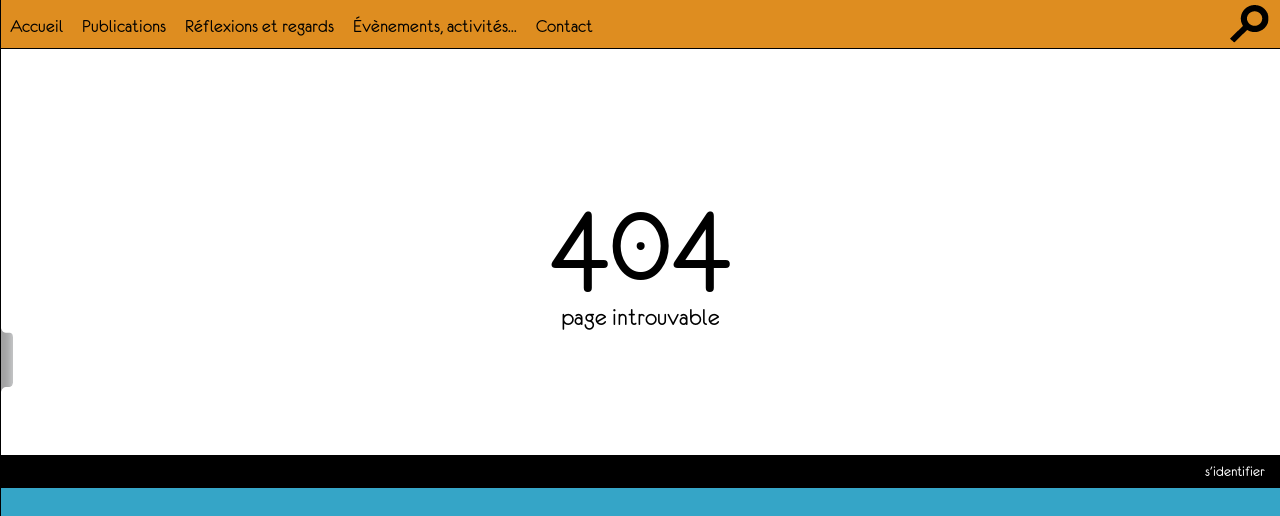

--- FILE ---
content_type: text/css
request_url: https://www.andre-lariviere.fr/glyf-load/css/glyf.css?mod=1591555560
body_size: 3344
content:
@charset "UTF-8";
html {
	margin:0;
	background-color:rgba(53,165,199,1);
	font-family: Eurofurence;
	color:rgba(255,255,255,1);
	width:100%;
	height:100%;
	position:relative;
	font-size:12px; /* for old browsers that don't support vw */
	font-size:1vw;
	overflow:hidden;
}
body {
	margin:0;
	background-color:rgba(53,165,199,1);
	font-family: Eurofurence;
	color:rgba(255,255,255,1);
	width:100%;
	height:100%;
	min-height:100%;
	position:relative;
	font-size:1vw;
	overflow:hidden;
	cursor:auto;
}
.glyf_content, #glyf_menu, .glyf_scroll, .glyf_tabs {
	display:none;
}
span, div, p, a, input {
	-webkit-text-size-adjust:100%;
}
button {
	background-color:transparent;
	font-size:1em;
	border:none;
	font-family:Eurofurence;
	padding:0;
	margin:0;
}
a {
	text-decoration:none;
}
.glyf_link {
	color:#f90;
}
.glyf_link:hover {
	color:#c60;
}
*:focus {
	outline:none;
}
*:active {
	outline:none;
}
::-moz-focus-inner {
	border:none;
}
button:hover {
	cursor:pointer!important;
}
img {
	border:none;
	outline:none;
}
p {
	margin:0;
}
ul {
	padding:0;
	margin:0;
}
ul li {
	list-style-type:none;
}
h1 {
	font-weight:normal;
	display:inline;
	font-size:1em;
	margin:0;
	padding:0;
	-webkit-margin-before:0em;
	-webkit-margin-after:0em;
	-webkit-margin-start:0em;
	-webkit-margin-end:0em;
	line-height:auto;
}
h2 {
	font-weight:normal;
	display:inline;
	font-size:1em;
	margin:0;
	padding:0;
	-webkit-margin-before:0em;
	-webkit-margin-after:0em;
	-webkit-margin-start:0em;
	-webkit-margin-end:0em;
	line-height:auto;
}
h3 {
	font-weight:normal;
	display:inline;
	font-size:1em;
	margin:0;
	padding:0;
	-webkit-margin-before:0em;
	-webkit-margin-after:0em;
	-webkit-margin-start:0em;
	-webkit-margin-end:0em;
	line-height:auto;
}
h4 {
	font-weight:normal;
	display:inline;
	font-size:1em;
	margin:0;
	padding:0;
	-webkit-margin-before:0em;
	-webkit-margin-after:0em;
	-webkit-margin-start:0em;
	-webkit-margin-end:0em;
	line-height:auto;
}
h5 {
	font-weight:normal;
	display:inline;
	width:auto;
	height:auto;
	font-size:1em;
	margin:0;
	padding:0;
	-webkit-margin-before:0em;
	-webkit-margin-after:0em;
	-webkit-margin-start:0em;
	-webkit-margin-end:0em;
	line-height:auto;
}
h6 {
	font-weight:normal;
	display:inline;
	font-size:1em;
	margin:0;
	padding:0;
	-webkit-margin-before:0em;
	-webkit-margin-after:0em;
	-webkit-margin-start:0em;
	-webkit-margin-end:0em;
	line-height:auto;
}
#glyf {
	position:fixed;
	top:0px;
	height:0px;
	display:block;
}
.glyf_1emwhite {
	color:#fff;
	font-size:1.0em;
}
.glyf_0dot8emwhite {
	color:#fff;
	font-size:0.8em;
}
.glyf_showAfterLoading {
	visibility:hidden;
	opacity:0;
}
.glyf_relative_block {
	display:block;
	position:relative;
}
.glyf_height_0_no_overflow {
	height:0;
	overflow:hidden;
	position:relative;
}
.glyf_box_content {
	width:auto;
	height:auto;
	position:absolute;
	padding:0.5em;
}
#glyf_wrapper {
	width:100%;
	height:100%;
	min-height:100%;
	display:block;
	left:0;
	position:relative;
	overflow:visible;
	z-index:1;
	font-size:1em;
}
.glyf_container {
	width:100%;
	height:100%;
	position:relative;
	overflow:hidden;
}
.glyf_content {
	width:100%;
	height:auto;
	position:relative;
	overflow:visible;
	font-size:1em;
	visibility:hidden;
	opacity:0;
	z-index:32764;
}
#glyf_header {
	width:100%;
	height:auto;
	position:relative;
	z-index:100;
	cursor:auto;
}
#glyf_main {
	width:100%;
	height:auto;
	position:relative;
	z-index:9999;
	overflow:visible;
	min-height:20em;
}
#glyf_footer {
	margin-top:-2px;
	padding-top:2px;
	background-color:#000;
	position:relative;
	width:100%;
	height:auto;
	color:#fff;
	cursor:auto;
	top:0em;
	z-index:10000;
}
#glyf_banner {
	width:100%;
	height:auto;
	position:relative;
	z-index:100;
}
#glyf_banner img {
	display:block;
	width:100%;
	height:auto;
	position:relative;
	border:none;
	padding:0;
	margin:0;
	top:0;
}
.glyf_scroll {
	visibility:hidden;
	opacity:0;
	z-index:32767;
}
.glyf_verticalScroll {
	display:block;
	width:0em;
	height:100%;
	position:absolute;
	right:0em;
	top:0em;
	background-color:#ccc;
	overflow:hidden;
}
.glyf_verticalScrollBack {
	display:block;
	width:100%;
	height:200%;
	position:absolute;
	right:0em;
	top:0em;
	background-color:#ccc;
    box-shadow: inset 0 0 6px rgba(0,0,0,0.3);
}
.glyf_verticalScrollBar {
	display:block;
	width:100%;
	position:relative;
	min-height:1em;
	background-color:#333;
	top:0em;
	left:0em;
}
.glyf_horizontalScroll {
	display:block;
	width:100em;
	height:0em;
	position:absolute;
	left:0em;
	bottom:0em;
	overflow:hidden;
	background-color:#ccc;
}
.glyf_horizontalScrollBack {
	display:block;
	width:200%;
	height:0em;
	position:absolute;
	right:0em;
	top:0em;
	background-color:#ccc;
    box-shadow: inset 0 0 6px rgba(0,0,0,0.3);
}
.glyf_horizontalScrollBar {
	display:block;
	height:100%;
	position:relative;
	min-width:1em;
	background-color:#333;
	left:0em;
	top:0em;
}
.glyf_mask {
	display:block;
	width:100%;
	height:100%;
	position:absolute;
	left:0%;
	top:0%;
	z-index:inherit;
	opacity:0;
	background-color:#fff;
	padding:0;
	margin:0;
}
.glyf_detached {
	width:auto;
	height:100%;
	background-color:#7f7f7f;
	position:absolute;
}
.glyf_detached .glyf_content {
	background-color:#7f7f7f;
	pointer-events:all;
}
#glyf_main_content {
	color:#000;
	position:relative;
	z-index:9999;
	float:left;
	min-height:20em;
	width:100%;
	background-color:rgba(255,255,255,1);
}
#glyf_main_content_front {
	position:absolute;
	top:0;
	left:0;
	z-index:0;
	min-height:20em;
	width:100%;
	height:auto;
}
#glyf_main_content_back {
	position:absolute;
	top:0;
	left:0;
	z-index:-1;
	min-height:20em;
	width:100%;
	height:100%;
	background-color:rgba(255,255,255,1);
}
#glyf_toolBar_back {
	width:18.5em;
	height:100%;
	text-align:center;
	position:absolute;
	left:0;
	top:0;
	background-color:#7f7f7f;
	background-image:;
}
#glyf_searchEngine {
	position:relative;
	text-align:center;
	float:right;
	top:0em;
	white-space:nowrap;
	vertical-align:middle;
	z-index:10001;
	background-color:rgba(222,141,32,1);
	width:2.5em;
	height:2.5em;
	padding-right:0.5%;
	line-height:2.5em;
}
#glyf_searchEngine #glyf_magnifying_glass {
	height:100%;
	padding:0;
	width:2.5em;
	position:relative;
	display:block;
	float:left;
	background-color:rgba(222,141,32,1);
	left:0em;
	font-size:1em;
	box-sizing:border-box;
}
#glyf_searchEngine #glyf_magnifying_glass>img {
	width:80%;
	height:auto;
	top:0%;
	padding:10%;
	pointer-events:none;
}
#glyf_searchEngine #glyf_x {
	width:2.5em;
	height:2.5em;
	padding:0%;
	opacity:0;
	right:0em;
	position:absolute;
	visibility:hidden;
	display:block;
	background-color:rgba(222,141,32,1);
}
#glyf_searchEngine #glyf_x>img {
	width:2.5em;
	height:2.5em;
}
#glyf_searchEngine #glyf_search_cont {
	width:0%;
	height:0.64em;
	right:-1px;
	line-height:0.64em;
	position:relative;
	padding-left:0em;
	padding-right:0em;
	padding-top:0em;
	padding-bottom:0em;
	margin-top:0.16em;
	border:1px solid rgba(0,0,0,1);
	border-radius:1em;
	display:block;
	float:left;
	vertical-align:top;
	background-color:#666666;
	font-size:2.5em;
	color:#ffffff;
	text-align:left;
	opacity:0;
	z-index:2;
}
#glyf_searchEngine #glyf_search_cont #glyf_search {
	height:1em;
	line-height:1em;
	width:calc(100% - 2em);
	position:relative;
	padding-top:0.2em;
	padding-bottom:0.2em;
	margin-left:1em;
	margin-right:1em;
	border:none;
	border-radius:none;
	display:inline-block;
	vertical-align:top;
	background-color:transparent;
	font-size:0.48em;
	color:#ffffff;
	text-align:left;
	overflow:visible;
	font-family:Eurofurence;
	overflow:hidden;
}
#glyf_searchEngine #glyf_search:focus {
	outline:none;
}
#glyf_shoppingCart {
	position:relative;
	text-align:center;
	float:right;
	top:0em;
	white-space:nowrap;
	vertical-align:middle;
	z-index:10001;
	background-color:rgba(222,141,32,1);
	width:2.5em;
	height:2.5em;
	margin-right:0.5%;
	line-height:2.5em;
}
#glyf_shoppingCart>a {
	height:100%;
	padding:0;
	width:2.5em;
	position:relative;
	display:block;
	float:left;
	left:0em;
	font-size:1em;
	box-sizing:border-box;
}
#glyf_shoppingCart>a>img {
	width:80%;
	height:auto;
	top:0%;
	padding:10%;
	pointer-events:none;
}
#glyf_toolBar {
	width:18.5em;
	height:auto;
	text-align:center;
	position:relative;
	overflow:hidden;
}
.glyf_tabs {
	visibility:hidden;
	opacity:0;
}
#glyf_left {
	position:relative;
	width:18.5%;
	height:auto;
	float:left;
	overflow:hidden;
	font-size:1.25em;
	cursor:auto;
}
#glyf_left_detached {
	z-index:32766;
	position:fixed;
	width:calc(18.5em + 1px);
	height:100%;
	left:-18.5em;
	top:0em;
	cursor:auto;
}
#glyf_left_detached>.glyf_container {
	width:calc(100% - 1px);
}
#glyf_left_detached_handle {
	position:absolute;
	display:block;
	width:0.625em;
	height:3.3333em;
	right:-0.625em;
	top:50%;
	margin-top:-1.6666em;
	text-decoration:none;
	overflow:visible;
}
#glyf_left_detached_handle img {
	width:100%;
	height:100%;
	position:relative;
	display:block;
	opacity:0.5;
}
.glyf_gradient {
	pointer-events:none;
	left:0em;
	z-index:32767;
}
.glyf_topGradient {
	width:100%;
	height:auto;
	position:absolute;
	display:block;
	top:0em;
}
.glyf_bottomGradient {
	width:100%;
	height:auto;
	position:absolute;
	display:block;
	bottom:0em;
}
#glyf_calendar_cont {
	width:16em;
	margin-left:1em;
	margin-right:1em;
	height:auto;
	position:relative;
	overflow:hidden;
	color:#fff;
}
#glyf_calendar_cont :not(a, svg) {
	cursor:auto;
}
#glyf_calendar {
	width:100%;
	height:18em;
	position:relative;
}
#glyf_calendar_arrows {
	position:relative;
	top:0em;
	height:1.6em;
	width:70%;
	left:15%;
	margin-left:0%;
	margin-right:0%;
	padding:0%;
	margin-top:1em;
	margin-bottom:0em;
}
#glyf_calendar_arrows li {
	position:relative;
	display:inline-block;
	float:left;
	margin:2%;
	width:46%;
	height:1.6em;
	text-decoration:none;
}
#glyf_calendar_arrows li button {
	position:relative;
	display:block;
	width:100%;
	height:100%;
	text-decoration:none;
	text-align:center;
}
#glyf_calendar_arrows li img {
	position:absolute;
	display:block;
	width:auto;
	height:100%;
	top:0;
}
#glyf_calendar_today {
	width:100%;
	height:auto;
	position:relative;
	text-align:center;
	padding-top:1em;
}
#glyf_calendar_days {
	display:block;
	position:absolute;
	width:100%;
	height:auto;
	top:4em;
}
.glyf_calendar_day {
	position:relative;
	top:50%;
	margin-top:0em;
	vertical-align:middle;
	width:14.285%;
	height:1em;
	display:block;
	text-align:center;
	float:left;
	color:#fff;
	font-size:0.75em;
}
#glyf_calendar_months {
	top:3.5em;
	width:100%;
	height:12.5em;
	position:relative;
	white-space:nowrap;
}
.glyf_calendar_month {
	width:100%;
	height:12.5em;
	position:absolute;
}
.glyf_calendar_monthName {
	top:-3em;
	width:100%;
	height:2.1em;
	position:absolute;
	display:block;
	text-align:center;
	font-size:1em;
	color:#fff;
}
.glyf_calendar_dayNumber {
	width:14.285%;
	height:16.6666%;
	position:absolute;
	line-height:100%;
}
.glyf_calendar_dayNumber span.glyf_calendar_number {
	top:27.5%; 
	position:absolute;
	width:100%;
	display:block;
	font-size:0.9em;
	text-align:center;
}
.glyf_calendar_dayNumber a {
	text-decoration:none;
	color:#fff;
}
.glyf_link_result_line {
	display:block;
	position:relative;
	width:94%;
	padding-left:3%;
	padding-right:3%;
	padding-bottom:0.5em;
	height:auto;
	min-height:2em;
	text-decoration:none;
	color:#000;
}
.glyf_result_line {
	white-space:normal;
	display:block;
	position:relative;
	width:94%;
	padding-left:3%;
	padding-right:3%;
	height:auto;
	min-height:2em;
	color:#000;
}
.glyf_result_title {
	white-space:normal;
	font-size:1em;
	text-align:left;
	display:block;
	position:relative;
	padding-left:0.25em;
	width:calc(94% - 0.25em);
	color:#000;
}
#glyf_menu_container {
	width:100%;
	position:fixed;
	z-index:32765;
	cursor:auto;
	opacity:1;
	font-size:1em;
}
#glyf_menu_container img {
	pointer-events:none;
}
#glyf_menu {
	width:100%;
	height:2.5em;
	position:relative;
	background-color:rgba(222,141,32,1);
	z-index:10000;
	cursor:auto;
	opacity:0;
	visibility:hidden;
	border-bottom:1px solid rgba(0,0,0,1);
}
#glyf_menu ul#glyf_rubs {
	display:block;
	width:calc(100% - 2.5em - 0em - 1em);
	height:2.5em;
	position:absolute;
	left:0em;
	padding:0;
	z-index:10000;
	white-space:nowrap;
	overflow:hidden;
	text-align:left;
	letter-spacing:-0.31em;
}
#glyf_void_space_1 {
	height:2.5em;
}
#glyf_void_space_2 {
	height:0em;
}
.glyf_void_space {
	width:100%;
	position:relative;
}
#glyf_menu ul#glyf_rubs li {
	letter-spacing:normal;
	vertical-align:top;
	display:inline-block;
	margin-left:0px;
	position:relative;
	list-style-type:none;
	width:auto;
	height:2.5em;
	line-height:2.5em;
	color:rgba(0,0,0,1);
	transform-origin:top left;
}
#glyf_menu span.glyf_animatedLine {
	display:block;
	width:0%;
	left:50%;
	height:0em;
	position:absolute;
	bottom:0em;
	background-color:rgba(0,0,0,1);
	z-index:2;
}
#glyf_menu ul#glyf_rubs li a, #glyf_menu ul#glyf_rubs li button {
	position:relative;
	font-weight:normal;
	display:inline-block;
	height:100%;
	width:auto;
	vertical-align:middle;
	text-decoration:none;
	font-weight:normal;
	font-size:1em;
	margin-left:0.5em;
	margin-right:0.5em;
	color:inherit;
	z-index:1;
}
#glyf_subMenus {
	border-top:1px solid rgba(0,0,0,1);
	position:relative;
	width:100%;
	height:auto;
	z-index:1;
	letter-spacing:-0.31em;
}
#glyf_subMenus li {
	letter-spacing:normal;
	vertical-align:top;
	display:inline-block;
	margin-left:0px;
	position:relative;
	list-style-type:none;
	height:auto;
	width:auto;
	color:rgba(0,0,0,1);
}
#glyf_subMenus li a, #glyf_subMenus li button {
	position:relative;
	font-weight:normal;
	display:block;
	width:auto;
	height:2.5em;
	line-height:2.5em;
	text-decoration:none;
	font-weight:normal;
	font-size:1em;
	padding-left:0.5em;
	padding-right:0.5em;
	color:inherit;
	z-index:1;
}
.glyf_subMenu {
	letter-spacing:-0.31em;
	position:relative;
	left:0%;
	width:100%;
	height:0em;
	background-color:rgba(222,141,32,1);
	overflow:hidden;
	text-align:center;
}
.glyf_subMenu>ul {
	position:relative;
}
#glyf_handle {
	display:none;
	position:absolute;
	width:2.5em;
	height:2.5em;
	left:0em;
	top:0em;
	overflow:hidden;
	opacity:0;
	font-size:1em;
	z-index:10001;
	transform-origin:top left;
}
#glyf_handle>button {
	display:block;
	width:2.5em;
	height:2.5em;
	position:relative;
	font-size:1em;
}
#glyf_handle>button>svg {
	top:0;
	left:0;
}
#glyf_tags {
	text-align:left;
	display:block;
	width:14.5em;
	height:auto;
	background-color:#fff;
	margin-left:auto;
	margin-right:auto;
	padding:0.75em;
	margin:1em;
	border-radius:1em;
	text-align:justify;
	line-height:1.5em;
	white-space:normal;
}
#glyf_subTags {
	position:relative;
	display:block;
	width:14.5em;
	word-wrap:break-word;
	white-space:pre-wrap;
	word-break:break-all;
}
#glyf_csl {
	right:1em;
	top:0em;
	position:fixed;
	height:auto;
	width:18.125em;
	max-width:60vw;
	z-index:100001;
	font-family:Nunito;
}
.glyf_csl {
	width:13em;
	max-width:50vw;
	height:auto;
	position:absolute;
	border-radius:0.5em;
	background-color:#fff;
	margin-top:0.75em;
	margin-left:0.75em;
	opacity:0; 
	filter:alpha(opacity=0);
	font-size:1.25em;
}
.glyf_csl span.glyf_cslText {
	display:inline;
	width:calc(80% - 1em);
	left:0.5em;
	float:left;
	padding-top:1.2em;
	padding-bottom:1.2em;
	height:auto;
	position:relative;
	font-size:0.6em;
	color:#000;
}
.glyf_csl span.glyf_cslTextDialog {
	display:block;
	width:calc(100% - 2em);
	left:0.5em;
	padding-top:1em;
	padding-bottom:1em;
	height:auto;
	position:relative;
	font-size:0.6em;
	color:#000;
	text-align:left;
}
.glyf_csl span.glyf_ok_cancel {
	display:block;
	width:100%;
	left:0.5em;
	padding-top:1em;
	height:auto;
	text-align:center;
	font-size:1em;
}
.glyf_csl .glyf_ok {
	background-color:#bbb;
	border:none;
	width:auto;
	padding-top:0.25em;
	padding-bottom:0.25em;
	padding-left:0.5em;
	padding-right:0.5em;
	border-radius:0.5em;
	font-size:1em;
	font-family:Nunito;
}
.glyf_csl .glyf_cancel {
	background-color:#bbb;
	border:none;
	width:auto;
	padding-top:0.25em;
	padding-bottom:0.25em;
	padding-left:0.5em;
	padding-right:0.5em;
	border-radius:0.5em;
	font-size:1em;
	font-family:Nunito;
}
.glyf_csl a.glyf_cross {
	display:block;
	width:1.5em;
	height:1.5em;
	right:0.25em;
	padding-top:0.25em;
	padding-bottom:0.25em;
	position:relative;
	float:right;
}
.glyf_csl a.glyf_cross img {
	width:1.5em;
	height:1.5em;
	position:absolute;
}
.glyf_clearboth {
	width:100%;
	display:block;
	max-height:0;
	position:relative;
	clear:both;
}
.glyf_fulljustify {
	text-align: justify;
}
.glyf_fulljustify:after {
	content: "";
	display: inline-block;
	width: 100%;
}
.glyf_block_set {
	min-width:1em;
	min-height:1em;
	overflow:hidden;
}
.glyf_block_sub div {
	font-size:1em;
	line-height:100%;
}
.glyf_block_sub div>* {
	white-space:normal;
}
.glyf_block_sub br {
	max-width:0;
}
.glyf_text_image .glyf_block_sub span:not(.glyf_inline_image):not(.glyf_emoji):not(.glyf_empty_node) {
	line-height:100%;
	min-height:1.2em;
	height:auto;
	display:inline;
}
.glyf_alt {
	font-family:Nunito;
	pointer-events:none;
}
#glyf_overlay {
	font-family:Nunito;
	z-index:100001;
}
.glyf_inline_image {
	display:inline-block;
	position:relative;
	height:auto;
	min-height:1em;
	vertical-align:top;
}
.glyf_inline_image>img {
	display:block;
	position:relative;
	width:100%;
	height:auto;
	min-height:1em;
}
.glyf_empty_node {
	display:inline-block;
	position:relative;
	width:0;
	vertical-align:top;
}
.glyf_float_left {
	display:block;
	position:relative;
	width:auto;
	height:auto;
	float:left;
}
.glyf_center_text {
	text-align:center;
}
#glyf_footer img {
	pointer-events:none;
}
.glyf_searchClose {
	display:block;
	position:absolute;
	width:1.75em:
	height:1.75em;
	right:0.6em;
	top:-0.2em;
}
#glyf_searchResults #glyf_searchResultsCont {
	font-size:1em;
}
ul.glyf_slideshow {
	display:block;
	position:relative;
	list-style-type:none;
	height:100%;
	letter-spacing:-0.31em;
	z-index:0;
}
ul.glyf_slideshow>li.glyf_slideshow_image {
	display:inline-block;
	position:relative;
	height:100%;
}
ul.glyf_slideshow>li.glyf_slideshow_image>span.glyf_slideshow_legend_container {
	display:block;
	position:absolute;
	width:100%;
	height:0;
	bottom:0;
	overflow:hidden;
	font-size:1.5em;
}
ul.glyf_slideshow>li.glyf_slideshow_image>span.glyf_slideshow_legend_container>span.glyf_slideshow_legend_content {
	display:block;
	position:absolute;
	width:100%;
	height:auto;
	padding:0.5em;
	letter-spacing:normal;
	top:0;
	background-color:rgba(0,0,0,0.5);
	color:rgb(255,255,255);
}
div.glyf_slideshow_arrows {
	display:block;
	position:absolute;
	width:100%;
	height:100%;
	left:0;
	top:0;
	z-index:1;
	pointer-events:none;
}

--- FILE ---
content_type: text/css
request_url: https://www.andre-lariviere.fr/glyf-load/css/glyf-media-rules.css?mod=1586384043
body_size: 393
content:
@charset "UTF-8";
@media all and (min-width: 10.0000001in) {
	.glyf_text_image .glyf_block_sub, #glyf_menu, #glyf_footer, #glyf_searchResults, .glyf_contextualMenu, #glyf_csl, #glyf_left_detached, .glyf_void_space {
		font-size:1.5em;
	}
	.glyf_detached .glyf_scroll {
		font-size:0.666666em;
	}
	#glyf_menu_plus_content>ul {
		width:calc(80em / 1.5);
	}
	.glyf_text_base {
		font-size:1em;
	}
	.glyf_text_base_limited {
		font-size:1em;
	}
	#glyf_searchResults {
		right:20%;
	}
	button.glyf_slide_left {
		display:block;
		position:absolute;
		width:5em;
		height:5em;
		left:1em;
		top:50%;
		margin-top:-2.5em;
		pointer-events:all;
	}
	button.glyf_slide_right {
		display:block;
		position:absolute;
		width:5em;
		height:5em;
		right:1em;
		top:50%;
		margin-top:-2.5em;
		pointer-events:all;
	}
}
@media all and (min-width: 7.0000001in) and (max-width: 10in) {
	.glyf_text_image .glyf_block_sub, #glyf_menu, #glyf_footer, #glyf_searchResults, .glyf_contextualMenu, #glyf_csl, #glyf_left_detached, .glyf_void_space {
		font-size:2.25em;
	}
	.glyf_detached .glyf_scroll {
		font-size:0.444444em;
	}
	#glyf_menu_plus_content>ul {
		width:calc(80em / 2.25);
	}
	.glyf_text_base {
		font-size:1.5em;
	}
	.glyf_text_base_limited {
		font-size:1.5em;
	}
	#glyf_searchResults {
		right:20%;
	}
	button.glyf_slide_left {
		display:block;
		position:absolute;
		width:5em;
		height:5em;
		left:1em;
		top:50%;
		margin-top:-2.5em;
		font-size:1.414em;
		pointer-events:all;
	}
	button.glyf_slide_right {
		display:block;
		position:absolute;
		width:5em;
		height:5em;
		right:1em;
		top:50%;
		margin-top:-2.5em;
		font-size:1.414em;
		pointer-events:all;
	}
}
@media all and (min-width: 4.0000001in) and (max-width: 7in) {
	.glyf_text_image .glyf_block_sub, #glyf_menu, #glyf_footer, #glyf_searchResults, .glyf_contextualMenu, #glyf_csl, #glyf_left_detached, .glyf_void_space {
		font-size:3.75em;
	}
	.glyf_detached .glyf_scroll {
		font-size:0.333333em;
	}
	#glyf_menu_plus_content>ul {
		width:calc(70em / 3.75);
	}
	.glyf_text_base {
		font-size:2em;
	}
	.glyf_text_base_limited {
		font-size:2em;
	}
	#glyf_searchResults {
		right:20%;
	}
	button.glyf_slide_left {
		display:block;
		position:absolute;
		width:5em;
		height:5em;
		left:1em;
		top:50%;
		margin-top:-2.5em;
		font-size:2em;
		pointer-events:all;
	}
	button.glyf_slide_right {
		display:block;
		position:absolute;
		width:5em;
		height:5em;
		right:1em;
		top:50%;
		margin-top:-2.5em;
		font-size:2em;
		pointer-events:all;
	}
}
@media all and (max-width: 4in) {
	.glyf_text_image .glyf_block_sub, #glyf_menu, #glyf_footer, #glyf_searchResults, .glyf_contextualMenu, #glyf_csl, #glyf_left_detached, .glyf_void_space {
		font-size:5em;
	}
	.glyf_detached .glyf_scroll {
		font-size:0.333333em;
	}
	#glyf_menu_plus_content>ul {
		width:calc(70em / 5);
	}
	.glyf_text_base {
		font-size:2.5em;
	}
	.glyf_text_base_limited {
		font-size:2em;
	}
	#glyf_searchResults {
		right:5%;
	}
	button.glyf_slide_left {
		display:block;
		position:absolute;
		width:5em;
		height:5em;
		left:1em;
		top:50%;
		margin-top:-2.5em;
		font-size:2.828em;
		pointer-events:all;
	}
	button.glyf_slide_right {
		display:block;
		position:absolute;
		width:5em;
		height:5em;
		right:1em;
		top:50%;
		margin-top:-2.5em;
		font-size:2.828em;
		pointer-events:all;
	}
}

--- FILE ---
content_type: image/svg+xml
request_url: https://www.andre-lariviere.fr/glyf-media/getSvgAndModifyFill.php?file=x_white.svg&fill=rgba%280%2C0%2C0%2C1%29
body_size: 434
content:
<?xml version="1.0" encoding="utf-8"?>
<!-- Generator: Adobe Illustrator 15.0.2, SVG Export Plug-In  -->
<!DOCTYPE svg PUBLIC "-//W3C//DTD SVG 1.1//EN" "http://www.w3.org/Graphics/SVG/1.1/DTD/svg11.dtd" [
	<!ENTITY ns_flows "http://ns.adobe.com/Flows/1.0/">
]>
<svg version="1.1"
	 xmlns="http://www.w3.org/2000/svg" xmlns:xlink="http://www.w3.org/1999/xlink" xmlns:a="http://ns.adobe.com/AdobeSVGViewerExtensions/3.0/"
	 x="0px" y="0px" width="1000px" height="1000px" viewBox="-172.803 -172.803 1000 1000"
	 overflow="visible" enable-background="new -172.803 -172.803 1000 1000" xml:space="preserve">
<defs>
</defs>
<rect x="265.781" y="-73.053" transform="matrix(0.7071 0.7071 -0.7071 0.7071 327.1973 -135.5295)" fill="rgba(0,0,0,1)" width="122.832" height="800.5"/>
<rect x="264.721" y="-73.053" transform="matrix(0.7071 -0.7071 0.7071 0.7071 -135.5295 327.1973)" fill="rgba(0,0,0,1)" width="124.954" height="800.5"/>
</svg>


--- FILE ---
content_type: application/javascript; charset=utf-8
request_url: https://www.andre-lariviere.fr/glyf-load/js/lib.js?mod=1647185385
body_size: 76002
content:
if (typeof(lib)=="undefined" && typeof(__)=="undefined") {
	var __={
		isWebKit:('WebkitAppearance' in document.documentElement.style),
		isApple:navigator.platform.match(/(Mac|iPhone|iPod|iPad)/i)?true:false,
		bool:false,
		tQ:[],
		w:window,
		d:window.document,
		b:window.document.body,
		rAF:false,
		rAFinitiated:false,
		regs:{ 
			number:/^([^0-9-]*)([\-]?[0-9]+[\.]?[0-9]*(?:e[\+|-]?[0-9]+)?)(.*)$/i,
			calc:/^(.*)calc\(([^\)]+)\)?(px|rem|em|ex|in|cm|mm|pt|pc|px|vw|vh|%)?(.*)$/i,
			cssUnits:/^(px|rem|em|ex|in|cm|mm|pt|pc|px|vw|vh|%)(.*)/i,
			cssUnitsSimple:/px|rem|em|ex|in|cm|mm|pt|px|vw|vh|%/i,
			cssPrefixValueAndUnits:/(.*)(\-?[0-9]\.[0-9])(?:px|rem|em|ex|in|cm|mm|pt|px|vw|vh|%)?(?:.*)/gi,
			cssValueAndUnits:/(?:.*)(\-?[0-9]\.[0-9])(?:px|rem|em|ex|in|cm|mm|pt|px|vw|vh|%)?(.*)/gi,
			cssFilterAndTranform:/([a-z0-9]+\()([^\)]+)(\))/i,
			cssColorHex6:/^\s*#([0-9a-fA-F]{2})([0-9a-fA-F]{2})([0-9a-fA-F]{2});?\s*$/,
			cssColorHex6strict:/^#([0-9a-fA-F]{2})([0-9a-fA-F]{2})([0-9a-fA-F]{2});?$/,
			cssColorHex3:/^\s*#([0-9a-fA-F]{1})([0-9a-fA-F]{1})([0-9a-fA-F]{1});?\s*$/,
			cssColorHex3strict:/^#([0-9a-fA-F]{1})([0-9a-fA-F]{1})([0-9a-fA-F]{1});?$/,
			cssColorRGB:/^\s*rgb\(([0-9]{1,3}),[ ]?([0-9]{1,3}),[ ]?([0-9]{1,3})\);?\s*$/i,
			cssColorRGBa:/^\s*rgba\(([0-9]{1,3}),[ ]?([0-9]{1,3}),[ ]?([0-9]{1,3}),[ ]?(1(?:\.0+)?|0|0\.[0-9]+|\.[0-9]+)\);?\s*$/i,
			cssColorHSL:/^\s*hsl\(([0-9]{1,3}),[ ]?([0-9]{1,3})%?,[ ]?([0-9]{1,3})%?\);?\s*$/i,
			cssColorHSLa:/^\s*hsla\(([0-9]{1,3}),[ ]?([0-9]{1,3})%?,[ ]?([0-9]{1,3})%?,[ ]?(1(?:\.0+)?|0|0\.[0-9]+|\.[0-9]+)\);?\s*$/i,
			cssUrl:/url\(([^\)]+)\)/i,
			linearGradient:/^\s*linear-gradient\(/gi
		},
		colorStrings:{
			aliceblue:[240,248,255],
			antiquewhite:[250,235,215],
			aqua:[0,255,255],
			aquamarine:[127,255,212],
			azure:[240,255,255],
			beige:[245,245,220],
			bisque:[255,228,196],
			black:[0,0,0],
			blanchedalmond:[255,235,205],
			blue:[0,0,255],
			blueviolet:[138,43,226],
			brown:[165,42,42],
			burlywood:[222,184,135],
			cadetblue:[95,158,160],
			chartreuse:[127,255,0],
			chocolate:[210,105,30],
			coral:[255,127,80],
			cornflowerblue:[100,149,237],
			cornsilk:[255,248,220],
			crimson:[220,20,60],
			cyan:[0,255,255],
			darkblue:[0,0,139],
			darkcyan:[0,139,139],
			darkgoldenrod:[184,134,11],
			darkgray:[169,169,169],
			darkgreen:[0,100,0],
			darkgrey:[169,169,169],
			darkkhaki:[189,183,107],
			darkmagenta:[139,0,139],
			darkolivegreen:[85,107,47],
			darkorange:[255,140,0],
			darkorchid:[153,50,204],
			darkred:[139,0,0],
			darksalmon:[233,150,122],
			darkseagreen:[143,188,143],
			darkslateblue:[72,61,139],
			darkslategray:[47,79,79],
			darkslategrey:[47,79,79],
			darkturquoise:[0,206,209],
			darkviolet:[148,0,211],
			deeppink:[255,20,147],
			deepskyblue:[0,191,255],
			dimgray:[105,105,105],
			dimgrey:[105,105,105],
			dodgerblue:[30,144,255],
			firebrick:[178,34,34],
			floralwhite:[255,250,240],
			forestgreen:[34,139,34],
			fuchsia:[255,0,255],
			gainsboro:[220,220,220],
			ghostwhite:[248,248,255],
			gold:[255,215,0],
			goldenrod:[218,165,32],
			gray:[128,128,128],
			grey:[128,128,128],
			green:[0,128,0],
			greenyellow:[173,255,47],
			honeydew:[240,255,240],
			hotpink:[255,105,180],
			indianred:[205,92,92],
			indigo:[75,0,130],
			ivory:[255,255,240],
			khaki:[240,230,140],
			lavender:[230,230,250],
			lavenderblush:[255,240,245],
			lawngreen:[124,252,0],
			lemonchiffon:[255,250,205],
			lightblue:[173,216,230],
			lightcoral:[240,128,128],
			lightcyan:[224,255,255],
			lightgoldenrodyellow:[250,250,210],
			lightgray:[211,211,211],
			lightgreen:[144,238,144],
			lightgrey:[211,211,211],
			lightpink:[255,182,193],
			lightsalmon:[255,160,122],
			lightseagreen:[32,178,170],
			lightskyblue:[135,206,250],
			lightslategray:[119,136,153],
			lightslategrey:[119,136,153],
			lightsteelblue:[176,196,222],
			lightyellow:[255,255,224],
			lime:[0,255,0],
			limegreen:[50,205,50],
			linen:[250,240,230],
			magenta:[255,0,255],
			maroon:[128,0,0],
			mediumaquamarine:[102,205,170],
			mediumblue:[0,0,205],
			mediumorchid:[186,85,211],
			mediumpurple:[147,112,219],
			mediumseagreen:[60,179,113],
			mediumslateblue:[123,104,238],
			mediumspringgreen:[0,250,154],
			mediumturquoise:[72,209,204],
			mediumvioletred:[199,21,133],
			midnightblue:[25,25,112],
			mintcream:[245,255,250],
			mistyrose:[255,228,225],
			moccasin:[255,228,181],
			navajowhite:[255,222,173],
			navy:[0,0,128],
			oldlace:[253,245,230],
			olive:[128,128,0],
			olivedrab:[107,142,35],
			orange:[255,165,0],
			orangered:[255,69,0],
			orchid:[218,112,214],
			palegoldenrod:[238,232,170],
			palegreen:[152,251,152],
			paleturquoise:[175,238,238],
			palevioletred:[219,112,147],
			papayawhip:[255,239,213],
			peachpuff:[255,218,185],
			peru:[205,133,63],
			pink:[255,192,203],
			plum:[221,160,221],
			powderblue:[176,224,230],
			purple:[128,0,128],
			red:[255,0,0],
			rosybrown:[188,143,143],
			royalblue:[65,105,225],
			saddlebrown:[139,69,19],
			salmon:[250,128,114],
			sandybrown:[244,164,96],
			seagreen:[46,139,87],
			seashell:[255,245,238],
			sienna:[160,82,45],
			silver:[192,192,192],
			skyblue:[135,206,235],
			slateblue:[106,90,205],
			slategrey:[112,128,144],
			slategray:[112,128,144],
			snow:[255,250,250],
			springgreen:[0,255,127],
			steelblue:[70,130,180],
			tan:[210,180,140],
			teal:[0,128,128],
			thistle:[216,191,216],
			tomato:[255,99,71],
			turquoise:[64,224,208],
			violet:[238,130,238],
			wheat:[245,222,179],
			white:[255,255,255],
			whitesmoke:[245,245,245],
			yellow:[255,255,0],
			yellowgreen:[154,205,50],
			transparent:[0,0,0,0]
		},
		htmlEntitiesToNumberedEntitiesMap:{
			nbsp:160,
			iexcl:161,
			cent:162,
			pound:163,
			curren:164,
			yen:165,
			brvbar:166,
			sect:167,
			uml:168,
			copy:169,
			ordf:170,
			laquo:171,
			not:172,
			shy:173,
			reg:174,
			macr:175,
			deg:176,
			plusmn:177,
			sup2:178,
			sup3:179,
			acute:180,
			micro:181,
			para:182,
			middot:183,
			cedil:184,
			sup1:185,
			ordm:186,
			raquo:187,
			frac14:188,
			frac12:189,
			frac34:190,
			iquest:191,
			Agrave:192,
			Aacute:193,
			Acirc:194,
			Atilde:195,
			Auml:196,
			Aring:197,
			AElig:198,
			Ccedil:199,
			Egrave:200,
			Eacute:201,
			Ecirc:202,
			Euml:203,
			Igrave:204,
			Iacute:205,
			Icirc:206,
			Iuml:207,
			ETH:208,
			Ntilde:209,
			Ograve:210,
			Oacute:211,
			Ocirc:212,
			Otilde:213,
			Ouml:214,
			times:215,
			Oslash:216,
			Ugrave:217,
			Uacute:218,
			Ucirc:219,
			Uuml:220,
			Yacute:221,
			THORN:222,
			szlig:223,
			agrave:224,
			aacute:225,
			acirc:226,
			atilde:227,
			auml:228,
			aring:229,
			aelig:230,
			ccedil:231,
			egrave:232,
			eacute:233,
			ecirc:234,
			euml:235,
			igrave:236,
			iacute:237,
			icirc:238,
			iuml:239,
			eth:240,
			ntilde:241,
			ograve:242,
			oacute:243,
			ocirc:244,
			otilde:245,
			ouml:246,
			divide:247,
			oslash:248,
			ugrave:249,
			uacute:250,
			ucirc:251,
			uuml:252,
			yacute:253,
			thorn:254,
			yuml:255,
			fnof:192,
			Alpha:913,
			Beta:914,
			Gamma:915,
			Delta:916,
			Epsilon:917,
			Zeta:918,
			Eta:919,
			Theta:920,
			Iota:921,
			Kappa:922,
			Lambda:923,
			Mu:924,
			Nu:925,
			Xi:926,
			Omicron:927,
			Pi:928,
			Rho:929,
			Sigma:931,
			Tau:932,
			Upsi:933,
			Phi:934,
			Chi:935,
			Psi:936,
			Omega:937,
			alpha:945,
			beta:946,
			gamma:947,
			delta:948,
			epsi:949,
			zeta:950,
			eta:951,
			theta:952,
			iota:953,
			kappa:954,
			lambda:955,
			mu:956,
			nu:957,
			xi:958,
			omicron:959,
			pi:960,
			rho:961,
			sigmaf:962,
			sigma:963,
			tau:964,
			upsi:965,
			phi:966,
			chi:967,
			psi:968,
			omega:969,
			theta:977,
			upsih:978,
			piv:982,
			bull:8226,
			hellip:8230,
			prime:8242,
			Prime:8243,
			oline:8254,
			frasl:8260,
			weierp:8472,
			image:8465,
			real:8476,
			trade:8482,
			alefsym:8501,
			larr:8592,
			uarr:8593,
			rarr:8594,
			darr:8595,
			harr:8596,
			crarr:8629,
			lArr:8656,
			uArr:8657,
			rArr:8658,
			dArr:8659,
			hArr:8660,
			forall:8704,
			part:8706,
			exist:8707,
			empty:8709,
			nabla:8711,
			isin:8712,
			notin:8713,
			ni:8715,
			prod:8719,
			sum:8722,
			minus:8722,
			lowast:8727,
			radic:8730,
			prop:8733,
			infin:8734,
			ang:8736,
			and:8869,
			or:8870,
			cap:8745,
			cup:8746,
			int:8747,
			there4:8756,
			sim:8764,
			cong:8773,
			asymp:8773,
			ne:8800,
			equiv:8801,
			le:8804,
			ge:8805,
			sub:8834,
			sup:8835,
			nsub:8836,
			sube:8838,
			supe:8839,
			oplus:8853,
			otimes:8855,
			perp:8869,
			sdot:8901,
			lceil:8968,
			rceil:8969,
			lfloor:8970,
			rfloor:8971,
			lang:9001,
			loz:9674,
			spades:9824,
			clubs:9827,
			hearts:9829,
			diams:9830,
			quot:34,
			amp:38,
			lt:60,
			gt:62,
			OElig:338,
			oelig:339,
			Scaron:352,
			scaron:353,
			Yuml:376,
			circ:710,
			tilde:732,
			ensp:8194,
			emsp:8195,
			thinsp:8201,
			zwnj:8204,
			zwj:8205,
			lrm:8206,
			rlm:8207,
			ndash:8211,
			mdash:8212,
			lsquo:8216,
			rsquo:8217,
			sbquo:8218,
			ldquo:8220,
			rdquo:8221,
			bdquo:8222,
			dagger:8224,
			Dagger:8225,
			permil:8240,
			lsaquo:8249,
			rsaquo:8250,
		},
		HSLtoRGB:function(hsl) {
			while (hsl.h<0) {
				hsl.h+=360;
			}
			while (hsl.h>=360) {
				hsl.h-=360;
			}
			hsl.s/=100;
			hsl.l/=100;
			var c=hsl.l*hsl.s;
			var hPrime=hsl.h/60;
			var x=c*(1-Math.abs(hPrime%2-1));
			var functionTable=[
				function(c, x) { return [c, x, 0]; },
				function(c, x) { return [x, c, 0]; },
				function(c, x) { return [0, c, x]; },
				function(c, x) { return [0, x, c]; },
				function(c, x) { return [x, 0, c]; },
				function(c, x) { return [c, 0, x]; }
			];
			var index=Math.floor(hPrime);
			rgbPrime=(hsl.h!==undefined?functionTable[index](c, x):[0,0,0]);
			var m=hsl.l-c;
			return { r:Math.round((rgbPrime[0]+m)*255), g:Math.round((rgbPrime[1]+m)*255), b:Math.round((rgbPrime[2]+m)*255) };
		},
		RGBtoHSL:function(rgb) {
			for (var p in rgb) {
				rgb[p]/=255;
			}
			var max=Math.max(rgb.r,rgb.g,rgb.b);
			var min=Math.min(rgb.r,rgb.g,rgb.b);
			var c=max-min;
			var h,s,l,hPrime;
			switch (max) {
				case min:
					hPrime=0;
				break;
				case rgb.r:
					hPrime=((rgb.g-rgb.b)/c+6)%6;
				break;
				case rgb.g:
					hPrime=(rgb.b-rgb.r)/c+2;
				break;
				case rgb.b:
					hPrime=(rgb.r-rgb.g)/c+4;
				break;
			}
			h=60*hPrime;
			if (c===0) {
				s=0;
			} else {
				s=c/max;
			}
			l=max;
			return { h:h, s:s*100, l:l*100 };
		},
		colorToRGBa:function(v) {
			var value, obj, rgb;
			v=__.trim(v);
			if (__.regs.cssColorHex6strict.test(v)) {
				obj=__.regs.cssColorHex6strict.exec(v);
				value={ r:__.hexToDec(obj[1]), g:__.hexToDec(obj[2]), b:__.hexToDec(obj[3]), a:1 };
			} else if (__.regs.cssColorHex3strict.test(v)) {
				obj=__.regs.cssColorHex3strict.exec(v);
				value={ r:__.hexToDec(obj[1]+obj[1]), g:__.hexToDec(obj[2]+obj[2]), b:__.hexToDec(obj[3]+obj[3]), a:1 };
			} else if (__.regs.cssColorRGBa.test(v)) {
				obj=__.regs.cssColorRGBa.exec(v);
				value={ r:parseInt(obj[1], 10), g:parseInt(obj[2], 10), b:parseInt(obj[3], 10), a:parseFloat(obj[4]) };
			} else if (__.regs.cssColorRGB.test(v)) {
				obj=__.regs.cssColorRGB.exec(v);
				value={ r:parseInt(obj[1], 10), g:parseInt(obj[2], 10), b:parseInt(obj[3], 10), a:1 };
			} else if (__.regs.cssColorHSLa.test(v)) {
				obj=__.regs.cssColorHSLa.exec(v);
				rgb=__.HSLtoRGB({ h:parseFloat(obj[1]), s:parseFloat(obj[2]), l:parseFloat(obj[3]) });
				value={ r:rgb.r, g:rgb.g, b:rgb.b, a:parseFloat(obj[4]) };
			} else if (__.regs.cssColorHSL.test(v)) {
				obj=__.regs.cssColorHSL.exec(v);
				rgb=__.HSLtoRGB({ h:parseFloat(obj[1]), s:parseFloat(obj[2]), l:parseFloat(obj[3]) });
				value={ r:rgb.r, g:rgb.g, b:rgb.b, a:1 };
			} else if (v in __.colorStrings) {
				value={ r:parseInt(__.colorStrings[v][0], 10), g:parseInt(__.colorStrings[v][1], 10), b:parseInt(__.colorStrings[v][2], 10), a:(3 in __.colorStrings[v])?parseFloat(__.colorStrings[v][3]):1 };
			}
			return value;
		},
		hexToDec:function(str) {
			return parseInt(str, 16);
		},
		decToHex:function(nb) {
			return nb.toString(16);
		},
		binToDec:function(bin) {
			return parseInt(bin,2).toString(10);
		},
		decToBin:function(dec) {
			return (parseInt(dec,10)>>>0).toString(2);
		},
		strToHex:function(str) {
			var s='';
			for (var i=0; i<str.length; i++) {
				s+=str.charCodeAt(i).toString(16);
			}
			return s;
		},
		hexToStr:function(hexStr) {
			var str="";
			for (var i=0; i<hexStr.length; i+=2) {
			  	str+=String.fromCharCode(parseInt(hexStr.substr(i, 2), 16));
			}
			return str;
		},
		utfToStr:function(u) {
			/*! https://mths.be/fromcodepoint v0.2.1 by @mathias */
			if (!String.fromCodePoint) {
				(function() {
					var defineProperty = (function() {
						// IE 8 only supports `Object.defineProperty` on DOM elements
						try {
							var object = {};
							var $defineProperty = Object.defineProperty;
							var result = $defineProperty(object, object, object) && $defineProperty;
						} catch(error) {}
						return result;
					}());
					var stringFromCharCode = String.fromCharCode;
					var floor = Math.floor;
					var fromCodePoint = function(_) {
						var MAX_SIZE = 0x4000;
						var codeUnits = [];
						var highSurrogate;
						var lowSurrogate;
						var index = -1;
						var length = arguments.length;
						if (!length) {
							return '';
						}
						var result = '';
						while (++index < length) {
							var codePoint = Number(arguments[index]);
							if (
								!isFinite(codePoint) || // `NaN`, `+Infinity`, or `-Infinity`
								codePoint < 0 || // not a valid Unicode code point
								codePoint > 0x10FFFF || // not a valid Unicode code point
								floor(codePoint) != codePoint // not an integer
							) {
								throw RangeError('Invalid code point: ' + codePoint);
							}
							if (codePoint <= 0xFFFF) { // BMP code point
								codeUnits.push(codePoint);
							} else { // Astral code point; split in surrogate halves
								// https://mathiasbynens.be/notes/javascript-encoding#surrogate-formulae
								codePoint -= 0x10000;
								highSurrogate = (codePoint >> 10) + 0xD800;
								lowSurrogate = (codePoint % 0x400) + 0xDC00;
								codeUnits.push(highSurrogate, lowSurrogate);
							}
							if (index + 1 == length || codeUnits.length > MAX_SIZE) {
								result += stringFromCharCode.apply(null, codeUnits);
								codeUnits.length = 0;
							}
						}
						return result;
					};
					if (defineProperty) {
						defineProperty(String, 'fromCodePoint', {
							'value': fromCodePoint,
							'configurable': true,
							'writable': true
						});
					} else {
						String.fromCodePoint = fromCodePoint;
					}
				}());
			}
			if (typeof(u)==="string") {
				u=u.replace(/^0x/, "").replace(/^U\+/, "");
				if (!isNaN(parseInt(u, 16))) {
					return String.fromCodePoint(parseInt("0x"+u, 16));
				} else {
					return "";
				}
			} else if (typeof(u)==="number") {
				if (u|0===u) {
					return String.fromCodePoint(u);
				} else {
					return "";
				}
			}
		},
		utfToHtml:function(u) {
			if (typeof(u)==="string") {
				u=u.replace(/^0x/, "").replace(/^U\+/, "");
				if (!isNaN(parseInt(u, 16))) {
					return "&#x"+u+";";
				} else {
					return "";
				}
			}
		},
		htmlEntitiesToXmlNumberedEntities:function(str) {
			var reg;
			for (var p in __.htmlEntitiesToNumberedEntitiesMap) {
				reg=RegExp("&"+p+";", "gm");
				if (reg.test(str)) {
					str=str.replace(reg, "&#"+__.htmlEntitiesToNumberedEntitiesMap[p]+";");
				}
			}
			return str;
		},
		htmlEntitiesToUTF:function(str) {
			var reg, ex;
			for (var p in __.htmlEntitiesToNumberedEntitiesMap) {
				reg=RegExp("&"+p+";", "gm");
				if (reg.test(str)) {
					str=str.replace(reg, String.fromCodePoint(__.htmlEntitiesToNumberedEntitiesMap[p]));
				}
			}
			while ((ex=/&#([0-9]{4});/.exec(str))!==null) {
				str=str.replace(RegExp('&#'+ex[1]+';', "g"), String.fromCharCode(ex[1]));
			}
			return str;
		},
		pgcd:function(v1,v2) {
			var a,b;
			if (v1>v2) {
				a=v1;
				b=v2;
			} else {
				a=v2;
				b=v1;
			}
			var rest=a-((a/b)|0)*b;
			if (rest==0) {
				return b;
			} else {
				return __.pgcd(b, rest);
			}
		},
		ppcm:function(v1,v2) {
			return Math.abs(v1*v2)/__.pgcd(v1,v2);
		},
		explode:function(sep, str) {
			var positions=[];
			var res=[];
			positions.push(-sep.length);
			for (var k=0; k<str.length; k++) {
				if (str.substr(k,sep.length)==sep) {
					positions.push(k);
				}
			}
			positions.push(str.length);
			for (k=0; k<(positions.length-1); k++) {
				res.push(str.substr((positions[k]+sep.length), (positions[k+1]-(positions[k]+sep.length))));
			}
			return res;
		},
		implode:function(sep, arr) {
			return arr.join(sep);
		},
		objectDuplicate:function(obj) {
			var ret;
			if ("cloneNode" in obj) {
				return obj.cloneNode(true);
			} else if (__.isArray(obj)) {
				ret=[];
			} else if (__.isObject(obj)) {
				ret={};
			}
			if (typeof(ret)!=="undefined") {
				// fix for oldies
				if (typeof Object.assign != 'function') {
				  	Object.assign = function(target, varArgs) { // .length of function is 2
						'use strict';
						if (target == null) { // TypeError if undefined or null
							throw new TypeError('Cannot convert undefined or null to object');
						}
						var to = Object(target);
						for (var index = 1; index < arguments.length; index++) {
							var nextSource = arguments[index];
							if (nextSource != null) { // Skip over if undefined or null
								for (var nextKey in nextSource) {
									// Avoid bugs when hasOwnProperty is shadowed
									if (Object.prototype.hasOwnProperty.call(nextSource, nextKey)) {
											to[nextKey] = nextSource[nextKey];
									}
								}
							}
						}
						return to;
				  	};
				}
				Object.assign(ret, obj);
			}
			return ret;
		},
		spliceInObjectWhereHas:function(obj, toFind, toIgnore, c) {
			var o=obj;
			var found=[], r, p, c=(typeof(c)!=="undefined"?c:__.countProperties(toFind)), a=c, p, prop, i;
			if (!__.isNumericalArray(o)) {
				for (p in o) {
					if (typeof(toIgnore)!=="undefined"?toIgnore.indexOf(p)===-1:true) {
						if (!__.isObject(o[p]) && !__.isArray(o[p])) {
							if (p in toFind && toFind[p]===o[p]) {
								a--;
							}
							if (a===0) {
								found=o;
								a=c;
								o=null;
								break;
							}
						} else if (p in toFind && (__.isObject(o[p]) || __.isArray(o[p])) && (__.isObject(toFind[p]) || __.isArray(toFind[p])) && __.countProperties((r=__.spliceInObjectWhereHas(o[p], toFind[p], toIgnore)).found)>0) {
							found.push(__.objectDuplicate(o));
							if (__.isObject(o[p])) {
								o[p]={};
							} else if (__.isArray(o[p])) {
								o[p]=[];
							}
						} else if ((__.isObject(o[p]) || __.isArray(o[p])) && __.countProperties((r=__.spliceInObjectWhereHas(o[p], toFind, toIgnore, c)).found)>0) {
							found=found.concat(r.found);
							if (r.rest!==null) {
								o[p]=r.rest;
							} else {
								if (__.isObject(o[p])) {
									o[p]={};
								} else if (__.isArray(o[p])) {
									o[p]=[];
								}
							}
						}
					}
				}
			} else {
				p=0;
				while (p<o.length) {
					if (typeof(toIgnore)!=="undefined"?toIgnore.indexOf(p)===-1:true) {
						if (!__.isObject(o[p]) && !__.isArray(o[p])) {
							for (prop in toFind) {
								if (toFind[prop]===o[p]) {
									a--;
								}
							}
							if (a===0) {
								found=o;
								a=c;
								o=null;
								break;
							}
						} else if ((__.isObject(o[p]) || __.isArray(o[p])) && __.countProperties((r=__.spliceInObjectWhereHas(o[p], toFind, toIgnore, c)).found)>0) {
							found=found.concat(r.found);
							if (r.rest!==null) {
								o[p]=r.rest;
							} else {
								o.splice(p--, 1);
							}
						} else if (__.isObject(o[p]) || __.isArray(o[p]) && __.isObject(toFind[prop])) {
							for (prop in toFind) {
								if ((__.isObject(toFind[prop]) || __.isArray(toFind[prop])) && __.countProperties((r=__.spliceInObjectWhereHas(o[p], toFind[prop], toIgnore)).found)>0) {
									a--;
								}
							}
							if (a===0) {
								found=o;
								a=c;
								o=null;
								break;
							}
						}
					}
					p++;
				}
			}
			obj=o;
			if (__.countProperties(obj)===0) {
				obj=null;
			}
			return { found:found, rest:obj };
		},
		searchItem:function(value, obj, res) {
			if (res===null) {
				var res=[];
			}
			var tmp;
			for (var prop in obj) {
				if (__.isArray(obj[prop]) || __.isObject(obj[prop])) {
					tmp=__.searchItem(value, obj[prop], res.concat(prop));
					if (tmp) {
						return tmp;
					}
				} else if (obj[prop]===value) {
					return res.concat(prop);
				}
			}
		},
		spliceAtKeys:function(obj, key, len) {
			var l=len,o=__.isObject(obj)?{}:[],bool;
			for (var prop in obj) {
				if (prop!==key || (typeof(len)!=="undefined"?(bool?(l>=0 && l<len):true):true)) {
					o[prop]=obj[prop];
				} else if (typeof(len)!=="undefined") {
					bool=true;
					l--;
				}
			}
			return o;
		},
		spliceAtKeysRecursive:function(obj, key) {
			var o=__.isObject(obj)?{}:[];
			for (var prop in obj) {
				if (prop!=key) {
					o[prop]=obj[prop];
				} else if (prop!=key && (__.isArray(obj[prop]) || __.isObject(obj[prop]))) {
					o[prop]=__.spliceAtKeysRecursive(obj[prop], key);
				}
			}
			return o;
		},
		escapeCharsForRegExp:function(str) {
			var specialChars=['\\','[',']','{','}','(',')','?','*','+','/','|','^','$'];
			for (var i=0; i<specialChars.length; i++) {
				if (str.match(RegExp('\\'+specialChars[i], 'gm'))) {
					str=str.replace(RegExp('\\'+specialChars[i], 'gm'), "\\"+specialChars[i]);
				}
			}
			return str;
		},
		escapeQuotes:function(str) {
			return str.replace(/"/g, '\\"').replace(/'/g, "\\'");
		},
		escapeSimpleQuotes:function(str) {
			return str.replace(/'/g, "\\'");
		},
		escapeDoubleQuotes:function(str) {
			return str.replace(/"/g, '\\"');
		},
		unescapeQuotes:function(str) {
			return str.replace(/\\'/g, "'").replace(/\\"/g, '"');
		},
		unescapeSimpleQuotes:function(str) {
			return str.replace(/\\'/g, "'");
		},
		unescapeDoubleQuotes:function(str) {
			return str.replace(/\\"/g, '"');
		},
		stripSlashes:function(str) {
			return str.replace(/\\([\\|"|'])/g, "$1");
		},
		removeSlashes:function(str) {
			return str.replace(/\\/g, "");
		},
		attr:function(obj, elms) {
			var i,p;
			if (typeof(obj)==="string") {
				try {
					var json=lib().json.parse(obj);
				} catch (e) { /* DO NOTHING */ }
				if (!__.isObject(json)) {
					res=[];
					for (i=0; i<elms.length; i++) {
						res[i]=elms[i].getAttribute(obj);
					}
					return res;
				} else {
					var props=__.getPropertiesContainingValues(json);
					var values=[];
					for (j=0; j<props.length; j++) {
						values[j]=__.getPropertyValueDeep(json, props[j]);
						if (props[j].length>1) {
							for (i=0; i<elms.length; i++) {
								__.setPropertyValueDeep(values[j], elms[i], props[j]);
							}
						} else {
							for (i=0; i<elms.length; i++) {
								elms[i].setAttribute(props[j][0], values[j]);
							}
						}
					}
				}
			} else if (__.isObject(obj) || __.isArray(obj)) {
				var props=__.getPropertiesContainingValues(obj);
				var values=[];
				for (j=0; j<props.length; j++) {
					values[j]=__.getPropertyValueDeep(obj, props[j]);
					if (props[j].length>1) {
						for (i=0; i<elms.length; i++) {
							__.setPropertyValueDeep(values[j], elms[i], props[j]);
						}
					} else {
						for (i=0; i<elms.length; i++) {
							elms[i].setAttribute(props[j][0], values[j]);
						}
					}
				}
			}
		},
		html:function(str, elms) {
			var i;
			if (typeof(str)=="string" || typeof(str)=="number") {
				for (i=0; i<elms.length; i++) {
					elms[i].innerHTML=str;
				}
				return;
			} else {
				var ret=[];
				for (i=0; i<elms.length; i++) {
					ret.push(elms[i].innerHTML);
				}
				return ret;
			}
		},
		text:function(str, elms) {
			var i;
			if (typeof(str)=="string" || typeof(str)=="number") {
				for (i=0; i<elms.length; i++) {
					elms[i].textContent=str;
				}
				return;
			} else {
				var ret=[];
				for (i=0; i<elms.length; i++) {
					
					ret.push(elms[i].textContent);
				}
				return ret;
			}
		},
		appendHtml:function(str, elms) {
			for (var i=0; i<elms.length; i++) {
				elms[i].innerHTML+=str;
			}
		},
		appendText:function(str, elms) {
			for (var i=0; i<elms.length; i++) {
				elms[i].textContent+=str;
			}
		},
		prependHtml:function(str, elms) {
			for (var i=0; i<elms.length; i++) {
				elms[i].innerHTML=str+elms[i].innerHTML;
			}
		},
		prependText:function(str, elms) {
			for (var i=0; i<elms.length; i++) {
				elms[i].textContent=str+elms[i].textContent;
			}
		},
		append:function(elmsToAdd, elms) {
			var i,j;
			for (i=0; i<elms.length; i++) {
				for (j=0; j<elmsToAdd.length; j++) {
					elms[i].appendChild(elmsToAdd[j]);
				}
			}
		},
		prepend:function(elmsToAdd, elms) {
			var i,j;
			for (i=0; i<elms.length; i++) {
				for (j=0; j<elmsToAdd.length; j++) {
					elms[i].insertBefore(elmsToAdd[j], elms[i].firstChild);
				}
			}
		},
		insertNodeAtIndex:function(node, index, elms) {
			for (var i=0; i<elms.length; i++) {
				if (index<elms[i].childNodes.length-1) {
					elms[i].insertBefore(node, elms[i].childNodes[index]);
				} else {
					elms[i].appendChild(node);
				}
			}
		},
		launchQueue:{},
		launch:function(guid) {
			if ((guid in __.launchQueue) && __.isArray(__.launchQueue[guid].functions)) {
				__.launchQueue[guid].toLoad--;
				if (__.launchQueue[guid].toLoad===0) {
					for (var i=0; i<__.launchQueue[guid].functions.length; i++) {
						__.launchQueue[guid].functions[i]();
					}
				}
			}
		},
		htmlScriptStyleLinkMetaTitle:function(str, ondone, elms, classNameForExtraElements, onlyInsideId, optionalRemovalSelector, appendOrPrepend, omitExtraElements) {
			var i,j,e,c,old,r,launchDirectly=false;
			if (typeof(clearContents)==="undefined") {
				clearContents=true;
			}
			if (!appendOrPrepend) {
				__.html("", elms);
			}
			if (typeof(str)!="undefined" && str.length>0) {
				var res=__.parseMarkupLanguage(str, "html"), base, rest;
				var result={ main:[], script:[], style:[], link:[], meta:[], title:[] };
				if (!omitExtraElements) {
					if ((r=__.spliceInObjectWhereHas(res, { type:"element", name:"script" }, ["parent"])).found.length>0) {
						result.script=r.found;
						res=r.rest;
					}
					if ((r=__.spliceInObjectWhereHas(res, { type:"element", name:"style" }, ["parent"])).found.length>0) {
						result.style=r.found;
						res=r.rest;
					}
					if ((r=__.spliceInObjectWhereHas(res, { type:"element", name:"link" }, ["parent"])).found.length>0) {
						result.link=r.found;
						res=r.rest;
					}
					if ((r=__.spliceInObjectWhereHas(res, { type:"element", name:"meta" }, ["parent"])).found.length>0) {
						result.meta=r.found;
						res=r.rest;
					}
					if ((r=__.spliceInObjectWhereHas(res, { type:"element", name:"title" }, ["parent"])).found.length>0) {
						result.title=r.found;
						res=r.rest;
					}
				}
				var obj;
				if (typeof(onlyInsideId)!=="undefined" && onlyInsideId!=="") {
					obj={ type:"element", attributes:[{ name:"id", type:"attribute", value:onlyInsideId }] };
					r=__.spliceInObjectWhereHas(res, obj, ["parent"]);
					r.found=r.found[0].content;
				} else if (/<body/i.test(str)) {
					obj={ type:"element", name:"body" };
					r=__.spliceInObjectWhereHas(res, obj, ["parent"]);
					r.found=r.found[0].content;
				} else {
					r={ found:res, rest:null };
				}
				if (r.found.length>0) {
					result.main=r.found;
				}
				if (!__.isArray(ondone)) {
					if (typeof(ondone)==="function") {
						ondone=[ondone];
					} else {
						ondone=[];
					}
				}
				var guid=__.guid();
				if (typeof(optionalRemovalSelector)==="string" && optionalRemovalSelector.length>0) {
					lib(elms).find(optionalRemovalSelector).remove();
				}
				if (result.main.length>0) {
					__.appendOrPrependHtmlRecursively(elms, result.main, false, appendOrPrepend);
				}
				if (result.meta.length>0) {
					for (i=0; i<result.meta.length; i++) {
						for (j=0; j<result.meta[i].attributes.length; j++) {
							lib("meta["+result.meta[i].attributes[j].name+"]").remove();
						}
						e=__.createNode('meta', { }, "", [document.getElementsByTagName('head')[0]])[0];
						typeof(classNameForExtraElements)!=="undefined" && __.addClass([e], classNameForExtraElements);
						for (j=0; j<result.meta[i].attributes.length; j++) {
							e.setAttribute(result.meta[i].attributes[j].name, result.meta[i].attributes[j].value);
						}
					}
				}
				if (result.title.length>0) {
					__.remove([document.querySelector("title")]);
					e=__.createNode('title', {}, result.title[0].content[0].content, [document.getElementsByTagName('head')[0]])[0];
				}
				if (result.script.length>0) {
					var toLoad=0;			
					for (i=0; i<result.script.length; i++) {
						c=false;
						for (j=0; j<result.script[i].attributes.length; j++) {
							if (result.script[i].attributes[j].name.toLowerCase()==="src" && (old=lib("head").find("script[src*='"+result.script[i].attributes[j].value.replace(/\?(.+)$/, "").replace(/^\.\//, "")+"']").targets).length>0) {
								if (old[0].src.replace(/^(?:.+)\?(.+)$/, "$1")===result.script[i].attributes[j].value.replace(/^(?:.+)\?(.+)$/, "$1")) {
									c=true;
								} else {
									__.remove([old[0]]);
								}
								break;
							} else {
								c=false;
							}
						}
						if (c) { continue; }
						e=__.createNode('script', {}, (0 in result.script[i].content?result.script[i].content[0].content:""), [document.getElementsByTagName('head')[0]])[0];
						typeof(classNameForExtraElements)!=="undefined" && __.addClass([e], classNameForExtraElements);
						for (j=0; j<result.script[i].attributes.length; j++) {
							if (result.script[i].attributes[j].name!=="onload") {
								e.setAttribute(result.script[i].attributes[j].name, result.script[i].attributes[j].value);
							} else {
								toLoad++;
								ondone.push((function(onload, classNameForExtraElements) { return function() { var e=__.createNode('script', { type:"text/javascript" }, onload, [document.getElementsByTagName('head')[0]])[0]; typeof(classNameForExtraElements)!=="undefined" && __.addClass([e], classNameForExtraElements); } })(result.script[i].attributes[j].value, classNameForExtraElements));
								e.setAttribute("onload", "__.launch('"+guid+"')");
							}
						}
					}
					if (toLoad>0) {
						__.launchQueue[guid]={ toLoad:toLoad, functions:ondone };		
					} else {
						launchDirectly=true;
					}
				} else {
					launchDirectly=true;
				}
				if (result.style.length>0) {
					for (i=0; i<result.style.length; i++) {
						e=__.createNode('style', { }, result.style[i].content[0].content, [document.getElementsByTagName('head')[0]])[0];
						typeof(classNameForExtraElements)!=="undefined" && __.addClass([e], classNameForExtraElements);
						for (j=0; j<result.style[i].attributes.length; j++) {
							e.setAttribute(result.style[i].attributes[j].name, result.style[i].attributes[j].value);
						}
					}
				}
				if (result.link.length>0) {
					for (i=0; i<result.link.length; i++) {
						c=false;
						for (j=0; j<result.link[i].attributes.length; j++) {
							if (result.link[i].attributes[j].name.toLowerCase()==="href" && (old=lib("head").find("link[href*='"+result.link[i].attributes[j].value.replace(/\?(.+)$/, "").replace(/^\.\//, "")+"']").targets).length>0) {
								if (old[0].href.replace(/^(?:.+)\?(.+)$/, "$1")===result.link[i].attributes[j].value.replace(/^(?:.+)\?(.+)$/, "$1")) {
									c=true;
								} else {
									__.remove([old][0]);
								}
								break;
							} else {
								c=false;
							}
						}
						if (c) { continue; }
						e=__.createNode('link', { }, "", [document.getElementsByTagName('head')[0]])[0];
						typeof(classNameForExtraElements)!=="undefined" && __.addClass([e], classNameForExtraElements);
						for (j=0; j<result.link[i].attributes.length; j++) {
							e.setAttribute(result.link[i].attributes[j].name, result.link[i].attributes[j].value);
						}
					}
				}
				if (launchDirectly && __.isArray(ondone)) {
					for (var i=0; i<ondone.length; i++) {
						ondone[i]();
					}
				}
				return res;
			}
		},
		appendOrPrependHtmlRecursively:function(elms, content, insideSVG, appendOrPrepend) {
			var j, k, e, n, m;
			if (typeof(insideSVG)==="undefined") {
				insideSVG=false;
			}
			if (typeof(appendOrPrepend)==="undefined") {
				appendOrPrepend="append";
			}
			if (!appendOrPrepend || appendOrPrepend==="append") {
				for (j=0; j<content.length; j++) {
					if (typeof(content[j])!=="undefined") {
						if (content[j].type==="element") {
							if (content[j].name.toLowerCase()==="svg" || insideSVG) {
								insideSVG=true;
								e=__.createNode(content[j].name, {}, "", elms, "http://www.w3.org/2000/svg");
							} else {
								e=__.createNode(content[j].name, {}, "", elms);
							}
							if ("attributes" in content[j]) {
								for (k=0; k<content[j].attributes.length; k++) {
									var obj=[];
									obj[content[j].attributes[k].name]=content[j].attributes[k].value;
									if (!insideSVG) {
										__.attr(obj, e);
									} else {
										for (i=0; i<e.length; i++) {
											e[i].setAttribute(content[j].attributes[k].name, content[j].attributes[k].value);
										}
									}
								}
							}
							if (content[j].content.length>0) {
								__.appendOrPrependHtmlRecursively(e, content[j].content, insideSVG, "append");
							}
						} else if (content[j].type==="text") {
							for (k=0; k<elms.length; k++) {
								n=document.createTextNode(__.htmlEntitiesToUTF(content[j].content));
								elms[k].appendChild(n);
							}
						} else if (content[j].type==="cdata") {
							for (k=0; k<elms.length; k++) {
								n=document.createCDataSection(content[j].content);
								elms[k].appendChild(n);
							}
						} else if (content[j].type==="comment") {
							for (k=0; k<elms.length; k++) {
								n=document.createComment(__.htmlEntitiesToUTF(content[j].content));
								elms[k].appendChild(n);
							}
						} else if (content[j].type==="processing instruction") {
							for (k=0; k<elms.length; k++) {
								n=document.createProcessingInstruction(content[j].name, content[j].content);
								elms[k].appendChild(n);
							}
						}
					}
				}
			} else {
				for (j=content.length-1; j>=0; j--) {
					if (typeof(content[j])!=="undefined") {
						if (content[j].type==="element") {
							if (content[j].name.toLowerCase()==="svg" || insideSVG) {
								insideSVG=true;
								e=__.createNodeAtIndex(content[j].name, 0, {}, "", elms, "http://www.w3.org/2000/svg");
							} else {
								e=__.createNodeAtIndex(content[j].name, 0, {}, "", elms);
							}
							if ("attributes" in content[j]) {
								for (k=0; k<content[j].attributes.length; k++) {
									var obj=[];
									obj[content[j].attributes[k].name]=content[j].attributes[k].value;
									if (!insideSVG) {
										__.attr(obj, e);
									} else {
										for (i=0; i<e.length; i++) {
											e[i].setAttribute(content[j].attributes[k].name, content[j].attributes[k].value);
										}
									}
								}
							}
							if (content[j].content.length>0) {
								__.appendOrPrependHtmlRecursively(e, content[j].content, insideSVG, "append");
							}
						} else if (content[j].type==="text") {
							for (k=0; k<elms.length; k++) {
								n=document.createTextNode(__.htmlEntitiesToUTF(content[j].content));
								if (elms[k].firstChild===null) {
									elms[k].appendChild(n);
								} else {
									m=elms[k].firstChild;
									m.parentNode.insertBefore(n, m);
								}
							}
						} else if (content[j].type==="cdata") {
							for (k=0; k<elms.length; k++) {
								n=document.createCDataSection(content[j].content);
								if (elms[k].firstChild===null) {
									elms[k].appendChild(n);
								} else {
									m=elms[k].firstChild;
									m.parentNode.insertBefore(n, m);
								}
							}
						} else if (content[j].type==="comment") {
							for (k=0; k<elms.length; k++) {
								n=document.createComment(__.htmlEntitiesToUTF(content[j].content));
								if (elms[k].firstChild===null) {
									elms[k].appendChild(n);
								} else {
									m=elms[k].firstChild;
									m.parentNode.insertBefore(n, m);
								}
							}
						} else if (content[j].type==="processing instruction") {
							for (k=0; k<elms.length; k++) {
								n=document.createProcessingInstruction(content[j].name, content[j].content);
								if (elms[k].firstChild===null) {
									elms[k].appendChild(n);
								} else {
									m=elms[k].firstChild;
									m.parentNode.insertBefore(n, m);
								}
							}
						}
					}
				}
			}
		},
		parseMarkupLanguage:function(source, type) {
			"use strict";
			var at,	 // The index of the current character
				text,
				mainMarkupType,
				currentMarkupType,
				currentElement,
				res={ content:[] },
				r=res,
				tmp,
				regexp={
					unicodeJs:/^[\u0000-\uFFFD]+/,
					html:{
						opening:/^</,
						closing:/^>/,
						explicitAutoClosing:/^\/>/,
						explicitClosing:/^\/([a-z0-9]+)>/i,
						spaces:/^[\u0020\u0009\u000A\u000C\u000D]+/,
						name:/^[a-z0-9]+/i,
						doctype:/^\!?doctype/i,
						CDATAstart:/^\!\[CDATA\[/,
						CDATAend:/^\]\]/,
						commentStart:/^\!--/,
						commentEnd:/^--/,
						processingInstructionStart:/^\?[a-z0-9]+/,
						processingInstructionEnd:/^\?/,
						attributeName:/^[^\u0000-\u001F "'`<>\/=\?]+/,// No space, no control characters, and the rest
						attributeEqual:/^=/,
						attributeSimpleQuotedString:/^'([^\u0000-\u0008\u0010\u000B\u000E-\u001F']*)'/,// No control characters, no simple quote inside
						attributeDoubleQuotedString:/^"([^\u0000-\u0008\u0010\u000B\u000E-\u001F"]*)"/,// No control characters, no double quote inside
						attributeUnquotedString:/^[^\u0000-\u001F "'`<>\/=]+/,
						text:/^[^\u0000-\u0008\u0010\u000B\u000E-\u001F\u007F-\u009F\uFDD0-\uFDEF<]+/,// No control characters, and no undefined characters, and no opening of tag
						anything:/^[^\u0000-\u0008\u0010\u000B\u000E-\u001F\u007F-\u009F\uFDD0-\uFDEF]+/// No control characters, and no undefined characters
					},
					xml:{
						opening:/^</,
						closing:/^>/,
						explicitAutoClosing:/^\/>/,
						explicitClosing:/^\/((?::|[a-z]|[A-Z]|_|[\u00C0-\u00D6]|[\u00D8-\u00F6]|[\u00F8-\u02FF]|[\u0370-\u037D]|[\u037F-\u1FFF]|[\u200C-\u200D]|[\u2070-\u218F]|[\u2C00-\u2FEF]|[\u3001-\uD7FF]|[\uF900-\uFDCF]|[\uFDF0-\uFFFD])(?::|[a-z]|[A-Z]|_|[\u00C0-\u00D6]|[\u00D8-\u00F6]|[\u00F8-\u02FF]|[\u0370-\u037D]|[\u037F-\u1FFF]|[\u200C-\u200D]|[\u2070-\u218F]|[\u2C00-\u2FEF]|[\u3001-\uD7FF]|[\uF900-\uFDCF]|[\uFDF0-\uFFFD]|-|[0-9]|\u00B7|[\u0300-\u036F]|[\u203F-\u2040])*)>/,
						spaces:/^[\u0020\u0009\u000A\u000D]+/,
						name:/^(?::|[a-z]|[A-Z]|_|[\u00C0-\u00D6]|[\u00D8-\u00F6]|[\u00F8-\u02FF]|[\u0370-\u037D]|[\u037F-\u1FFF]|[\u200C-\u200D]|[\u2070-\u218F]|[\u2C00-\u2FEF]|[\u3001-\uD7FF]|[\uF900-\uFDCF]|[\uFDF0-\uFFFD])(?::|[a-z]|[A-Z]|_|[\u00C0-\u00D6]|[\u00D8-\u00F6]|[\u00F8-\u02FF]|[\u0370-\u037D]|[\u037F-\u1FFF]|[\u200C-\u200D]|[\u2070-\u218F]|[\u2C00-\u2FEF]|[\u3001-\uD7FF]|[\uF900-\uFDCF]|[\uFDF0-\uFFFD]|-|[0-9]|\u00B7|[\u0300-\u036F]|[\u203F-\u2040])*/,
						doctype:/^\!?doctype/i,
						CDATAstart:/^\!\[CDATA\[/,
						CDATAend:/^\]\]/,
						commentStart:/^!--/,
						commentEnd:/^--/,
						processingInstructionStart:/^\?(?::|[a-z]|[A-Z]|_|[\u00C0-\u00D6]|[\u00D8-\u00F6]|[\u00F8-\u02FF]|[\u0370-\u037D]|[\u037F-\u1FFF]|[\u200C-\u200D]|[\u2070-\u218F]|[\u2C00-\u2FEF]|[\u3001-\uD7FF]|[\uF900-\uFDCF]|[\uFDF0-\uFFFD])(?::|[a-z]|[A-Z]|_|[\u00C0-\u00D6]|[\u00D8-\u00F6]|[\u00F8-\u02FF]|[\u0370-\u037D]|[\u037F-\u1FFF]|[\u200C-\u200D]|[\u2070-\u218F]|[\u2C00-\u2FEF]|[\u3001-\uD7FF]|[\uF900-\uFDCF]|[\uFDF0-\uFFFD]|-|[0-9]|\u00B7|[\u0300-\u036F]|[\u203F-\u2040])+/,
						processingInstructionEnd:/^\?/,
						attributeName:/^(?::|[a-z]|[A-Z]|_|[\u00C0-\u00D6]|[\u00D8-\u00F6]|[\u00F8-\u02FF]|[\u0370-\u037D]|[\u037F-\u1FFF]|[\u200C-\u200D]|[\u2070-\u218F]|[\u2C00-\u2FEF]|[\u3001-\uD7FF]|[\uF900-\uFDCF]|[\uFDF0-\uFFFD])(?::|[a-z]|[A-Z]|_|[\u00C0-\u00D6]|[\u00D8-\u00F6]|[\u00F8-\u02FF]|[\u0370-\u037D]|[\u037F-\u1FFF]|[\u200C-\u200D]|[\u2070-\u218F]|[\u2C00-\u2FEF]|[\u3001-\uD7FF]|[\uF900-\uFDCF]|[\uFDF0-\uFFFD]|-|[0-9]|\u00B7|[\u0300-\u036F]|[\u203F-\u2040])*/,
						attributeEqual:/^=/,
						attributeSimpleQuotedString:/^'(?:[^<&']|&(?:#(?:[0-9]+|x[0-9a-fA-F]+|(?::|[a-z]|[A-Z]|_|[\u00C0-\u00D6]|[\u00D8-\u00F6]|[\u00F8-\u02FF]|[\u0370-\u037D]|[\u037F-\u1FFF]|[\u200C-\u200D]|[\u2070-\u218F]|[\u2C00-\u2FEF]|[\u3001-\uD7FF]|[\uF900-\uFDCF]|[\uFDF0-\uFFFD])(?::|[a-z]|[A-Z]|_|[\u00C0-\u00D6]|[\u00D8-\u00F6]|[\u00F8-\u02FF]|[\u0370-\u037D]|[\u037F-\u1FFF]|[\u200C-\u200D]|[\u2070-\u218F]|[\u2C00-\u2FEF]|[\u3001-\uD7FF]|[\uF900-\uFDCF]|[\uFDF0-\uFFFD]|-|[0-9]|\u00B7|[\u0300-\u036F]|[\u203F-\u2040])));|%)*'/,
						attributeDoubleQuotedString:/^"(?:[^<&"]|&(?:#(?:[0-9]+|x[0-9a-fA-F]+|(?::|[a-z]|[A-Z]|_|[\u00C0-\u00D6]|[\u00D8-\u00F6]|[\u00F8-\u02FF]|[\u0370-\u037D]|[\u037F-\u1FFF]|[\u200C-\u200D]|[\u2070-\u218F]|[\u2C00-\u2FEF]|[\u3001-\uD7FF]|[\uF900-\uFDCF]|[\uFDF0-\uFFFD])(?::|[a-z]|[A-Z]|_|[\u00C0-\u00D6]|[\u00D8-\u00F6]|[\u00F8-\u02FF]|[\u0370-\u037D]|[\u037F-\u1FFF]|[\u200C-\u200D]|[\u2070-\u218F]|[\u2C00-\u2FEF]|[\u3001-\uD7FF]|[\uF900-\uFDCF]|[\uFDF0-\uFFFD]|-|[0-9]|\u00B7|[\u0300-\u036F]|[\u203F-\u2040])));|%)*"/,
						text:/^[^\u0000-\u0008\u0010\u000B\u000E-\u001F\u007F-\u009F\uFDD0-\uFDEF<]+/,// No control characters, and no undefined characters, and no opening of tag
						anything:/^[^\u0000-\u0008\u0010\u000B\u000E-\u001F\u007F-\u009F\uFDD0-\uFDEF]+/// No control characters, and no undefined characters
						/*namestartchar:/^:|[a-z]|[A-Z]|_|[\u00C0-\u00D6]|[\u00D8-\u00F6]|[\u00F8-\u02FF]|[\u0370-\u037D]|[\u037F-\u1FFF]|[\u0200C-\u200D]|[\u2070-\u218F]|[\u2C00-\u2FEF]|[\u3001-\uD7FF]|[\uF900-\uFDCF]|[\uFDF0-\uFFFD]/,
						namechar:/^:|[a-z]|[A-Z]|_|[\u00C0-\u00D6]|[\u00D8-\u00F6]|[\u00F8-\u02FF]|[\u0370-\u037D]|[\u037F-\u1FFF]|[\u200C-\u200D]|[\u2070-\u218F]|[\u2C00-\u2FEF]|[\u3001-\uD7FF]|[\uF900-\uFDCF]|[\uFDF0-\uFFFD]|-|[0-9]|\u00B7|[\u0300-\u036F]|[\u203F-\u2040]/,
						name:/^(?::|[a-z]|[A-Z]|_|[\u00C0-\u00D6]|[\u00D8-\u00F6]|[\u00F8-\u02FF]|[\u0370-\u037D]|[\u037F-\u1FFF]|[\u200C-\u200D]|[\u2070-\u218F]|[\u2C00-\u2FEF]|[\u3001-\uD7FF]|[\uF900-\uFDCF]|[\uFDF0-\uFFFD])(?::|[a-z]|[A-Z]|_|[\u00C0-\u00D6]|[\u00D8-\u00F6]|[\u00F8-\u02FF]|[\u0370-\u037D]|[\u037F-\u1FFF]|[\u200C-\u200D]|[\u2070-\u218F]|[\u2C00-\u2FEF]|[\u3001-\uD7FF]|[\uF900-\uFDCF]|[\uFDF0-\uFFFD]|-|[0-9]|\u00B7|[\u0300-\u036F]|[\u203F-\u2040])+/,
						nametoken:/^(?::|[a-z]|[A-Z]|_|[\u00C0-\u00D6]|[\u00D8-\u00F6]|[\u00F8-\u02FF]|[\u0370-\u037D]|[\u037F-\u1FFF]|[\u200C-\u200D]|[\u2070-\u218F]|[\u2C00-\u2FEF]|[\u3001-\uD7FF]|[\uF900-\uFDCF]|[\uFDF0-\uFFFD]|-|[0-9]|\u00B7|[\u0300-\u036F]|[\u203F-\u2040])+/*/
					}
				},
				error=function(m) { // Call error when something is wrong.
					console.log("Syntax error : "+m+" at "+at+"\n"+text.substr(0,200));
					return true;
				},
				testAndExec=function(r, optionnalText) {
					var ex;
					var t=optionnalText||text;
					if (r && (ex=r.exec(t))===null) {
						return false;
					} else {
						/*
							return the attended string
							and truncate the text
						*/
						t=t.substr(ex[0].length);
						if (typeof(optionnalText)!=="undefined") {
							optionnalText=t;
						} else {
							text=t;
							at+=ex[0].length;
						}
						return ex;
					}
				},
				ignoreTo=function(r) {
					var ex;
					if (r && (ex=r.exec(text))===null) {
						return false;
					} else {
						/*
							truncate the text and return true
						*/
						text=text.substr(ex.index+ex[0].length);
						at+=ex.index+ex[0].length;
						return true;
					}
				},
				anythingUntil=function(r, o) {
					var ex;
					if (r && (ex=r.exec(text))===null) {
						return false;
					} else {
						/*
							return the encapsed string
							and truncate the text
						*/
						var t="";
						if (__.isObject(o) && o.unless) {
							while (r.test(text) && o.unless.test(text.substr(0, ex.index))) {
								t+=text.substr(0, ex.index+ex[0].length);
								text=text.substr(ex.index+ex[0].length);
								at+=ex.index+ex[0].length;
								ex=r.exec(text);
							}
						}
						t+=text.substr(0, ex.index);
						text=text.substr(ex.index);
						at+=ex.index;
						return t;
					}
				},
				markup=function() {
					if (regexp[currentMarkupType].opening.test(text.substr(0,1))) {
						text=text.substr(1);
						var 	ex=testAndExec(regexp[currentMarkupType].name), 
							obj;
						if (ex!==false) {
							obj={ name:ex[0], type:"element", attributes:[], content:[], parent:r, closed:false };
							currentElement=ex[0];
							r.content.push(obj);
							r=obj;
							if (space()) {
								while (attribute()) {
									space();
								}	
							}
							closing(ex[0]) || error("Closure missing");
						} else if ((ex=testAndExec(regexp[currentMarkupType].explicitClosing))!==false) {
							currentElement=null;
							closeLastAndSetPointer(ex[1]);
						} else if (testAndExec(regexp[currentMarkupType].doctype)) {
							currentElement=null;
							obj={ name:"!DOCTYPE", type:"doctype", attributes:[], content:[], parent:r, closed:false };
							r.content.push(obj);
							r=obj;
							if (space()) {
								while (attribute()) {
									space();
								}	
							}
							closing() || error("Closure missing");
						} else if (testAndExec(regexp[currentMarkupType].commentStart)!==false) {
							currentElement=null;
							tmp=anythingUntil(/-->/, { unless:/<\!--/ });
							if (testAndExec(regexp[currentMarkupType].commentEnd)) {
								obj={ name:null, type:"comment", attributes:[], content:tmp, parent:r, closed:false };
								r.content.push(obj);
								space();
								closing() || error("Closure missing");
							} else {
								error("Comment ending missing");
							}
						} else if (testAndExec(regexp[currentMarkupType].CDATAstart)) {
							currentElement=null;
							tmp=anythingUntil(/\]\]>/, { unless:/<\!\[CDATA\[/ });
							if (testAndExec(regexp[currentMarkupType].CDATAend)) {
								obj={ name:null, type:"cdata", attributes:[], content:tmp, parent:r, closed:false };
								r.content.push(obj);
								space();
								closing() || error("Closure missing");
							} else {
								error("CDATA ending missing") && closing();
							}
						} else if ((ex=testAndExec(regexp[currentMarkupType].processingInstructionStart))!==false) {
							currentElement=ex[0];
							obj={ name:currentElement.replace(/^\?/, ""), type:"processing instruction", attributes:[], content:[], parent:r, closed:false };
							r.content.push(obj);
							r=obj;
							if (space()) {
								while (attribute()) {
									space();
								}
							}
							if (testAndExec(regexp[currentMarkupType].processingInstructionEnd)) {
								space();
								closing() || error("Closure missing");
							} else {
								error("Processing instruction ending missing") && closing();
							}
						} else {
							error("Tagname missing or wrong, uninterpretable tagname");
							ignoreTo(/>/) || error("Closure missing");
						}
						return true;
					} else {
						return false;
					}
				},
				data=function() {
					if (currentElement!=="script") {
						var ex=testAndExec(regexp[currentMarkupType].text);
						if (ex!==false) {
							var obj={ name:null, type:"text", attributes:[], content:ex[0], parent:r, closed:true };
							r.content.push(obj);
							return true;
						} else {
							return false;
						}
					} else {
						tmp=anythingUntil(/<\/script>/, { unless:/<script/ });
						var obj={ name:null, type:"text", attributes:[], content:tmp, parent:r, closed:true };
						r.content.push(obj);
						return true;
					}
				},
				attribute=function() {
					var ret;
					if (regexp[currentMarkupType].attributeName.test(text)) {
						var attributeName=testAndExec(regexp[currentMarkupType].attributeName)[0], ex;
						space();
						if (testAndExec(regexp[currentMarkupType].attributeEqual)) {
							space();
							if ((ex=testAndExec(regexp[currentMarkupType].attributeDoubleQuotedString))!==false) {
								r.attributes.push({ type:"attribute", name:attributeName, value:ex[0].substr(1, ex[0].length-2) });
								space();
								ret=1;
							} else if ((ex=testAndExec(regexp[currentMarkupType].attributeSimpleQuotedString))!==false) {
								r.attributes.push({ type:"attribute", name:attributeName, value:ex[0].substr(1, ex[0].length-2) });
								space();
								ret=2;
							} else if ("attributeUnquotedString" in regexp[currentMarkupType] && (ex=testAndExec(regexp[currentMarkupType].attributeUnquotedString))!==false) {
								r.attributes.push({ type:"attribute", name:attributeName, value:ex[0] });
								space();
								ret=3;
							} else {
								r.attributes.push({ type:"attribute", name:attributeName, value:"" });
								space();
								ret=4;
							}
						} else {
							r.attributes.push({ type:"attribute", name:attributeName, value:"" });
							space();
							ret=5;
						}
					} else if (regexp[currentMarkupType].attributeSimpleQuotedString.test(text)) {
						var attributeSimpleQuotedString=testAndExec(regexp[currentMarkupType].attributeSimpleQuotedString)[0];
						r.attributes.push({ type:"string", value:attributeSimpleQuotedString.substr(1, attributeSimpleQuotedString.length-2) });
						space();
						ret=6;
					} else if (regexp[currentMarkupType].attributeDoubleQuotedString.test(text)) {
						var attributeDoubleQuotedString=testAndExec(regexp[currentMarkupType].attributeDoubleQuotedString)[0];
						r.attributes.push({ type:"string", value:attributeDoubleQuotedString.substr(1, attributeDoubleQuotedString.length-2) });
						space();
						ret=7;
					} else {
						ret=0;
					}
					return ret>0;
				},
				closing=function(name) {
					if (testAndExec(regexp[currentMarkupType].explicitAutoClosing)!==false) {
						r.closed=true;
						r=r.parent;
						return true;
					} else if (regexp[currentMarkupType].closing.test(text) && typeof(name)!=="undefined" && !RegExp('</'+name+'>', 'i').test(text)) {
						text=text.substr(1);
						//assume it should be explicitly auto closed
						r.closed=true;
						r=r.parent;
						return true;
					} else if (regexp[currentMarkupType].closing.test(text) && typeof(name)!=="undefined") {
						text=text.substr(1);
						r.closed=false;
						return true;
					} else if (regexp[currentMarkupType].closing.test(text)) {
						text=text.substr(1);
						//assume it is auto closed
						r.closed=true;
						return true;
					} else {
						return false;
					}
				},
				closeLastAndSetPointer=function(name) {
					var found=false, i;
					while (!found && "parent" in r) {
						if (r.name!==null && r.name===name) {
							r.closed=true;
							r=r.parent;
							found=true;
							break;
						} else {
							r=r.parent;
							if ("length" in r && r[r.length-1].name!==null && !r[r.length-1].closed && r[r.length-1].name===name) {
								r[r.length-1].closed=true;
								r=r[r.length-1].parent;
								found=true;
								break;
							}
						}
					}
					if (!found) {
						error("Found closing that does not match a previous opening");
					}
				},
				space=function() { // Skip whitespace.
					var ex=testAndExec(regexp[currentMarkupType].spaces);
					return ex!==false;
				},
				value=function() { // Parse a content. It can be a markup or simple data.
					space();
					while (markup() || data()) {
						continue;
					}
					space();
					return true;
				}
			;
			text=source;
			mainMarkupType=type?type:"html";
			currentMarkupType=mainMarkupType;
			at=0;
			var v=value();
			if (text.length>0) {
				error("Some content could not be parsed");
			}
			return res.content;
		},
		cloneTo:function(targetsList, boolCloneChildren, attr, elms) {
			var res=[], i, j;
			for (i=0; i<elms.length; i++) {
				for (j=0; j<targetsList.length; j++) {
					var clone=elms[i].cloneNode(boolCloneChildren);
					targetsList[j].appendChild(clone);
					if (__.countProperties(attr)>0) {
						__.attr(attr, [clone]);
					}
					res.push(clone);
				}
			}
			return res;
		},
		isChildOf:function(parent, elms) {
			var res=[], e;
			for (i=0; i<elms.length; i++) {
				res[i]=false;
				if ("parentNode" in elms[i] && elms[i].parentNode!==null) {
					e=elms[i].parentNode;
					while (e!==document.documentElement && e.parentNode!==null) {
						if (e===parent) {
							res[i]=true;
							break;
						}
						if ("parentNode" in e && e.parentNode!==null) {
							e=e.parentNode;
						} else {
							break;
						}
					}
				}
			}
			return res;
		},
		isParentOf:function(child, elms) {
			var res=[], e;
			for (i=0; i<elms.length; i++) {
				res[i]=false;
				if ("parentNode" in child && child.parentNode!==null) {
					e=child.parentNode;
					while (e!==document.documentElement && e.parentNode!==null) {
						if (e===elms[i]) {
							res[i]=true;
							break;
						}
						if ("parentNode" in e && e.parentNode!==null) {
							e=e.parentNode;
						} else {
							break;
						}
					}
				}
			}
			return res;
		},
		isChildOfDeepWIthIndexes:function(parent, elms, res) {
			var res=[], e, indexes=[];
			for (i=0; i<elms.length; i++) {
				res[i]=false;
				indexes[i]=[];
				if ("parentNode" in elms[i] && elms[i].parentNode!==null) {
					e=elms[i].parentNode;
					if (e!==null) {
						indexes[i].push([].indexOf.call(e.childNodes, elms[i]));
						while (e!==document.documentElement && e.parentNode!==null) {
							if (e===parent) {
								res[i]=true;
								break;
							}
							indexes[i].push([].indexOf.call(e.parentNode.childNodes, e));
							if ("parentNode" in e && e.parentNode!==null) {
								e=e.parentNode;
							} else {
								break;
							}
						}
						if (!res[i]) {
							indexes[i]=[];
						}
					}
				}
			}
			return { result:res, indexes:indexes };
		},
		is:function(v, elms) {
			if (typeof(v)!="string") {
				sElms=[].concat(v);
			} else if (typeof(v)=="string") {
				if (v=="window") {
					sElms=[window];
				} else if (v=="document") {
					sElms=[document];
				} else if (document.querySelectorAll) {
					try {
						var sel=document.querySelectorAll(v);
						sElms=[];
						for (var i=0; i<sel.length; i++) {
							sElms.push(sel[i]);
						}
					} catch (e) {
						console.log(e);
					}
				} else {
					sElms=__.querySelectorAllReplacement(v, false);
				}
			}
			var res=[];
			for (i=0; i<elms.length; i++) {
				res[i]=false;
				for (j=0; j<sElms.length; j++) {
					if (elms[i]===sElms[j]) {
						res[i]=true;
					}
				}
			}
			return res;
		},
		href:function(str, elms) {
			var i;
			if (typeof(str)!="undefined") {
				for (i=0; i<elms.length; i++) {
					elms[i].href=str;
				}
			} else {
				var ret=[];
				for (i=0; i<elms.length; i++) {
					ret.push(elms[i].href);
				}
				return ret;
			}
		},
		createNode:function(type, params, content, elms, NS, NSparam) {
			var res=[], value, elm;
			for (var i=0; i<elms.length; i++) {
				elm=null;
				if (typeof(NS)=="undefined") {
					elm=document.createElement(type);
				} else if (typeof(NS)=="string") {
					elm=document.createElementNS(NS, type);
				}
				if (!(type=="style" && window.navigator.userAgent.toString().match(/MSIE [5-8]/i))) {
					for (var param in params) {
						if (!__.isObject(params[param])) {
							value=params[param];
							if (/className/.test(param)) {
								param="class";
							}
							if (!/:/.test(param)) {
								elm.setAttribute(param, value);
							} else {
								if (/^xmlns:/.test(param)) {
									var ns="http://www.w3.org/2000/xmlns/";
									elm.setAttributeNS(ns, param, value);
								} else if (/^html:/.test(param)) {
									var ns="http://www.w3.org/1999/xhtml";
									elm.setAttributeNS(ns, param, value);
								} else if (/^svg:/.test(param)) {
									var ns="http://www.w3.org/2000/svg";
									elm.setAttributeNS(ns, param, value);
								} else if (/^xlink:/.test(param)) {
									var ns="http://www.w3.org/1999/xlink";
									elm.setAttributeNS(ns, param, value);
								} else if (/^xml:/.test(param)) {
									var ns="http://www.w3.org/XML/1998/namespace";
									elm.setAttributeNS(ns, param, value);
								} else if (/^m:/.test(param)) {
									var ns="http://www.w3.org/1998/Math/MathML";
									elm.setAttributeNS(ns, param, value);
								}
							}
						} else {
							var props=__.getPropertiesContainingValues(params[param], null);
							for (var a=0; a<props.length; a++) {
								value=params[param];
								for (b=0; b<props[a].length; b++) {
									value=value[props[a][b]];
								}
								__.setPropertyValueDeep(value, elm, [param].concat(props[a]));
							}
						}
					}
				}
				elms[i].appendChild(elm);
				res.push(elm);
				if (content!==null && content!=="") {
					if (type=="style" && window.navigator.userAgent.toString().match(/MSIE [5-8]/i)) {
						var rCss=/([^\{]+)\{([^\}]+)\}/m;
						if (document.styleSheets.length===0) {
							var styleSheet = document.createElement('style');
							document.documentElement.firstChild.appendChild(styleSheet);
						}
						while (content.match(rCss)) {
							var obj=rCss.exec(content);
							var full=obj[0];
							var selector=obj[1].split(/\s/).join(" ");
							var rule=obj[2].split(/\s/).join(" ");
							content=content.replace(full, "");
							if (!document.styleSheets[0]) {
								document.createStyleSheet();
							}
							if (!document.styleSheets[document.styleSheets.length-1].cssText.match(RegExp(selector, "i"))) {
								rule=document.styleSheets[document.styleSheets.length-1].addRule(selector, rule, -1);
							}
						}
					} else if (type=="script") {
						elm.text=content;
					} else {
						elm.innerHTML=content;
					}
				}
			}
			return res;
		},
		createNodeAtIndex:function(type, index, params, iHTML, elms, NS, NSparam) {
			var res=[], value, elm;
			for (var i=0; i<elms.length; i++) {
				elm=null;
				if (typeof(NS)=="undefined") {
					elm=document.createElement(type);
				} else if (typeof(NS)=="string") {
					elm=document.createElementNS(NS, type);
				}
				if (!(type=="style" && window.navigator.userAgent.toString().match(/MSIE [5-8]/i))) {
					for (var param in params) {
						if (!__.isObject(params[param])) {
							value=params[param];
							if (/className/.test(param)) {
								param="class";
							}
							if (!/:/.test(param)) {
								elm.setAttribute(param, value);
							} else {
								if (/^xmlns:/.test(param)) {
									var ns="http://www.w3.org/2000/xmlns/";
									elm.setAttributeNS(ns, param, value);
								} else if (/^html:/.test(param)) {
									var ns="http://www.w3.org/1999/xhtml";
									elm.setAttributeNS(ns, param, value);
								} else if (/^svg:/.test(param)) {
									var ns="http://www.w3.org/2000/svg";
									elm.setAttributeNS(ns, param, value);
								} else if (/^xlink:/.test(param)) {
									var ns="http://www.w3.org/1999/xlink";
									elm.setAttributeNS(ns, param, value);
								} else if (/^xml:/.test(param)) {
									var ns="http://www.w3.org/XML/1998/namespace";
									elm.setAttributeNS(ns, param, value);
								} else if (/^m:/.test(param)) {
									var ns="http://www.w3.org/1998/Math/MathML";
									elm.setAttributeNS(ns, param, value);
								}
							}
						} else {
							var props=__.getPropertiesContainingValues(params[param], null);
							for (var a=0; a<props.length; a++) {
								value=params[param];
								for (b=0; b<props[a].length; b++) {
									value=value[props[a][b]];
								}
								__.setPropertyValueDeep(value, elm, [param].concat(props[a]));
							}
						}
					}
				}
				if (index<=elms[i].childNodes.length) {
					elms[i].insertBefore(elm, elms[i].childNodes[index]);
				} else {
					elms[i].appendChild(elm);
				}
				res.push(elm);
				if (iHTML!==null && iHTML!=="") {
					if (type=="style" && window.navigator.userAgent.toString().match(/MSIE [5-8]/i)) {
						var rCss=/([^\{]+)\{([^\}]+)\}/m;
						if (document.styleSheets.length===0) {
							var styleSheet = document.createElement('style');
							document.documentElement.firstChild.appendChild(styleSheet);
						}
						while (iHTML.match(rCss)) {
							var obj=rCss.exec(iHTML);
							var full=obj[0];
							var selector=obj[1].split(/\s/).join(" ");
							var rule=obj[2].split(/\s/).join(" ");
							iHTML=iHTML.replace(full, "");
							if (!document.styleSheets[0]) {
								document.createStyleSheet();
							}
							if (!document.styleSheets[document.styleSheets.length-1].cssText.match(RegExp(selector, "i"))) {
								rule=document.styleSheets[document.styleSheets.length-1].addRule(selector, rule, -1);
							}
						}
					} else if (type=="script") {
						elm.text=iHTML;
					} else {
						elm.innerHTML=iHTML;
					}
				}
			}
			return res;
		},
		sanitizeHTML:function(s) {
			var d=document.createElement('div');
			d.appendChild(document.createTextNode(s));
			return d.innerHTML;
		},
		dispatch:function(eventType, elms) {
			for (i=0; i<elms.length; i++) {
			  	if ("dispatchEvent" in elms[i]) {
			  		var eventObj = document.createEvent('Events');
			    		eventObj.initEvent(eventType, true, false);
			    		elms[i].dispatchEvent(eventObj);
			    		
			  	} else if ("fireEvent" in elms[i]) {
			    		elms[i].fireEvent('on' + eventType);
			    	}
			}
		},
		normalizeWheelEvent:function(event) {
			var PIXEL_STEP  = 10;
			var LINE_HEIGHT = 40;
			var PAGE_HEIGHT = 800;
			var sX = 0, sY = 0,       // spinX, spinY
				pX = 0, pY = 0;       // pixelX, pixelY

			// Legacy
			if ('detail'      in event) { sY = event.detail; }
			if ('wheelDelta'  in event) { sY = -event.wheelDelta / 120; }
			if ('wheelDeltaY' in event) { sY = -event.wheelDeltaY / 120; }
			if ('wheelDeltaX' in event) { sX = -event.wheelDeltaX / 120; }

			// side scrolling on FF with DOMMouseScroll
			if ( 'axis' in event && event.axis === event.HORIZONTAL_AXIS ) {
				sX = sY;
				sY = 0;
			}

			pX = sX * PIXEL_STEP;
			pY = sY * PIXEL_STEP;
			
			if ('deltaY' in event) { pY = event.deltaY; }
			if ('deltaX' in event) { pX = event.deltaX; }

			if ((pX || pY) && event.deltaMode) {
				if (event.deltaMode == 1) {          // delta in LINE units
					pX *= LINE_HEIGHT;
					pY *= LINE_HEIGHT;
				} else {                             // delta in PAGE units
					pX *= PAGE_HEIGHT;
					pY *= PAGE_HEIGHT;
				}
			}

			// Fall-back if spin cannot be determined
			if (pX && !sX) { sX = (pX < 1) ? -1 : 1; }
			if (pY && !sY) { sY = (pY < 1) ? -1 : 1; }

			return { 
				spinX  : sX,
			   	spinY  : sY,
			   	pixelX : pX,
			   	pixelY : pY 
			};
		},
		wheel:function(originalEvent, callback) {
			!originalEvent && ( originalEvent = window.event );
			// create a normalized event object
			var target=originalEvent.libTarget || originalEvent.target || originalEvent.srcElement;
			var event = {
				// keep a ref to the original event object
				originalEvent:originalEvent,
				target:target,
				type:"wheel",
				deltaMode:originalEvent.type=="MozMousePixelScroll"?0:1,
				deltaX:0,
				delatZ:0
			};
			if ([window,document,document.body].indexOf(target)===-1) {
				event.preventDefault=function() {
					originalEvent.preventDefault?
						originalEvent.preventDefault():
						originalEvent.returnValue=false;
				};
			}
			// normalize deltaY
			var obj=__.normalizeWheelEvent(originalEvent);
			event.deltaX=obj.pixelX;
			event.deltaY=obj.pixelY;
			event.spinX=obj.spinX;
			event.spinY=obj.spinY;
			return callback(event);
		},
		addWheelListener:function(elm, fn, useCapture, ts) {
			var eventType = "onwheel" in document.createElement("div") ? "wheel" : // Modern browsers support "wheel"
					"onmousewheel" in document ? "mousewheel" : // Webkit and IE support at least "mousewheel"
					"MozMousePixelScroll"; // let's assume that remaining browsers are older Firefox
			__.registeredListeners[elm.guid+"_wl_"+ts]=function(e) { e.libTarget=elm; __.wheel(e, fn); };
			if (elm.addEventListener) {
				elm.addEventListener(eventType, __.registeredListeners[elm.guid+"_wl_"+ts], useCapture);
			} else if (elm.attachEvent) {
				elm.attachEvent("on"+eventType, __.registeredListeners[elm.guid+"_wl_"+ts]);
			}
		},
		removeWheelListener:function(elm, fn, useCapture, ts) {
			var eventType = "onwheel" in document.createElement("div") ? "wheel" : // Modern browsers support "wheel"
					"onmousewheel" in document ? "mousewheel" : // Webkit and IE support at least "mousewheel"
					"MozMousePixelScroll"; // let's assume that remaining browsers are older Firefox
			if ("guid" in elm && elm.guid+"_wl_"+ts in __.registeredListeners) {
				if (elm.removeEventListener) {
					elm.removeEventListener(eventType, __.registeredListeners[elm.guid+"_wl_"+ts], useCapture);
				} else if (elm.detachEvent) {
					elm.detachEvent("on"+eventType, __.registeredListeners[elm.guid+"_wl_"+ts]);
				}
			}
		},
		registeredListeners:[],
		on:function(eventType, fn, useCapture, elms) {
			var i, f, ts=fn.toString();
			if (typeof(useCapture)==="undefined") {
				useCapture=false;
			}
			if (typeof(fn)==="function") {
				for (i=0; i<elms.length; i++) {
					if (!("guid" in elms[i])) {
						elms[i].guid=__.guid();
					}
					if (!(elms[i].guid in __.registeredListeners)) {
						__.registeredListeners[elms[i].guid]={};
					}
					if (!(eventType in __.registeredListeners[elms[i].guid])) {
						__.registeredListeners[elms[i].guid][eventType]={};
					}
					if (eventType!=="wheel") {
						if (elms[i].addEventListener) {
							f=function(elm, fn) { return function(e) { e.libTarget=elm; fn(e); } }(elms[i], fn);
							if (ts in __.registeredListeners[elms[i].guid][eventType] && typeof(__.registeredListeners[elms[i].guid][eventType][ts])==="function") {
								elms[i].removeEventListener(eventType, __.registeredListeners[elms[i].guid][eventType][ts], useCapture);
								__.registeredListeners[elms[i].guid][eventType][ts]=null;
							}
							__.registeredListeners[elms[i].guid][eventType][ts]=f;
							elms[i].addEventListener(eventType, __.registeredListeners[elms[i].guid][eventType][ts], useCapture);
						} else if (elms[i].attachEvent) {
							f=function(elm, fn) { return function() { e=window.event; e.target=e.srcElement; e.libTarget=elm; fn(e); } }(elms[i], fn);
							if (ts in __.registeredListeners[elms[i].guid][eventType] && typeof(__.registeredListeners[elms[i].guid][eventType][ts])==="function") {
								elms[i].detachEvent("on"+eventType, __.registeredListeners[elms[i].guid][eventType][ts]);
								__.registeredListeners[elms[i].guid][eventType][ts]=null;
							}
							__.registeredListeners[elms[i].guid][eventType][ts]=f;
							elms[i].attachEvent("on"+eventType, __.registeredListeners[elms[i].guid][eventType][ts]);
						}
					} else {
						f=function(elm, fn) { return function(e) { e.libTarget=elm; fn(e); } }(elms[i], fn);
						if (ts in __.registeredListeners[elms[i].guid][eventType] && typeof(__.registeredListeners[elms[i].guid][eventType][ts])==="function") {
							__.removeWheelListener(elms[i], __.registeredListeners[elms[i].guid][eventType][ts], useCapture);
							__.registeredListeners[elms[i].guid][eventType][ts]=null;
						}
						__.registeredListeners[elms[i].guid][eventType][ts]=f;
						__.addWheelListener(elms[i], __.registeredListeners[elms[i].guid][eventType][ts], useCapture, ts);
					}
				}
			}
		},
		off:function(eventType, fn, useCapture, elms) {
			var i, f, ts=fn.toString();
			if (typeof(useCapture)==="undefined") {
				useCapture=false;
			}
			if (typeof(fn)==="function") {
				for (i=0; i<elms.length; i++) {
					if (("guid" in elms[i]) && (elms[i].guid in __.registeredListeners) && (eventType in __.registeredListeners[elms[i].guid])) {
						if (eventType!=="wheel") {
							if (elms[i].removeEventListener) {
								f=function(elm, fn) { return function(e) { e.libTarget=elm; fn(e); } }(elms[i], fn);
								if (ts in __.registeredListeners[elms[i].guid][eventType] && typeof(__.registeredListeners[elms[i].guid][eventType][ts])==="function") {
									elms[i].removeEventListener(eventType, __.registeredListeners[elms[i].guid][eventType][ts], useCapture);
									__.registeredListeners[elms[i].guid][eventType][ts]=null;
								}
							} else if (elms[i].detachEvent) {
								f=function(elm, fn) { return function() { e=window.event; e.target=e.srcElement; e.libTarget=elm; fn(e); } }(elms[i], fn);
								if (ts in __.registeredListeners[elms[i].guid][eventType] && typeof(__.registeredListeners[elms[i].guid][eventType][ts])==="function") {
									elms[i].detachEvent("on"+eventType, __.registeredListeners[elms[i].guid][eventType][ts]);
									__.registeredListeners[elms[i].guid][eventType][ts]=null;
								}
							}
						} else {
							f=function(elm, fn) { return function(e) { e.libTarget=elm; fn(e); } }(elms[i], fn);
							if (ts in __.registeredListeners[elms[i].guid][eventType] && typeof(__.registeredListeners[elms[i].guid][eventType][ts])==="function") {
								__.removeWheelListener(elms[i], __.registeredListeners[elms[i].guid][eventType][ts], useCapture, ts);
								__.registeredListeners[elms[i].guid][eventType][ts]=null;
							}
						}
					}
				}
			}
		},
		removeAtIndexes:function(indexes, elms) {
			for (var i=0; i<indexes.length; i++) {
				if (typeof(elms[indexes[i]])!="undefined" && typeof(elms[indexes[i]].parentNode)!="undefined" && elms[indexes[i]].parentNode!==null) {
					elms[indexes[i]].parentNode.removeChild(elms[indexes[i]]);
				}
			}
		},
		remove:function(elms) {
			for (var i=0; i<elms.length; i++) {
				if (typeof(elms[i])!="undefined" && typeof(elms[i].parentNode)!="undefined" && elms[i].parentNode!==null) {
					elms[i].parentNode.removeChild(elms[i]);
				}
			}
		},
		empty:function(elms) {
			var i, j;
			for (i=0; i<elms.length; i++) {
				for (j=0; j<elms[i].childNodes.length; j++) {
					elms[i].removeChild(elms[i].childNodes[j]);
				}
			}
		},
		find:function(str, elms, _lib) {
			_lib.targets=[];
			var i, j;
			var sel=[];
			for (i=0; i<elms.length; i++) {
				if (elms[i].querySelectorAll && !/^[>+~]/.test(str)) {
					try {
						sel=elms[i].querySelectorAll(str);
						for (j=0; j<sel.length; j++) {
							_lib.targets.push(sel[j]);
						}
					} catch(e) {
						console.log(e);
					}
				} else {
					_lib.targets=_lib.targets.concat(__.querySelectorAllReplacement(str, elms[i]));
				}
			}
			return _lib;
		},
		findInternal:function(str, elms) {
			ret=[];
			for (var i=0; i<elms.length; i++) {
				ret=ret.concat(__.querySelectorAllReplacement(str, elms[i]));
			}
			return ret;
		},
		lastKeyIn:function(obj) {
			var mem;
			for (var prop in obj) {
				mem=prop;
			}
			return mem;
		},
		keyAtIndex:function(obj, index) {
			var i=0;
			for (var prop in obj) {
				if (i==index) {
					return prop;
				}
				i++;
			}
		},
		indexOfKey:function(needle, obj) {
			var index=-1;
			var i=0;
			for (var val in obj) {
				if (val==needle) {
					index=i;
				}
				i++;
			}
			return index;
		},
		numericalIndexOfVal:function(needle, obj) {
			var index=-1;
			var i=0;
			for (var prop in obj) {
				if (obj[prop]==needle) {
					index=i;
				}
				i++;
			}
			return index;
		},
		indexesOfValRecursive:function(needle, obj, currentIndexes) {
			if (typeof(currentIndexes)==="undefined") {
				currentIndexes=[];
			}
			var res=[], tmp;
			for (var prop in obj) {
				if (obj[prop]==needle) {
					res.push(currentIndexes.concat(prop));
				} else if (__.isArray(obj[prop]) || __.isObject(obj[prop])) {
					tmp=__.indexesOfValRecursive(needle, obj[prop], currentIndexes.concat(prop));
					if (0 in tmp) {
						res=res.concat(tmp[0]);
					}
				}
			}
			return res;
		},
		indexesOfKeyAndValRecursive:function(needlesObj, obj, currentIndexes) {
			if (typeof(currentIndexes)==="undefined") {
				currentIndexes=[];
			}
			var res=[], c=__.countProperties(needlesObj), tmp, p1, p2;
			for (p1 in needlesObj) {
				for (p2 in obj) {
					if (obj[p2]==needlesObj[p1] && p2===p1) {
						c--;
					} else if (__.isArray(obj[p2]) || __.isObject(obj[p2])) {
						tmp=__.indexesOfKeyAndValRecursive(needlesObj, obj[p2], currentIndexes.concat(p2));
						if (__.isArray(tmp)) {
							currentIndexes=tmp;
							c=0;
							break;
						}
					}
				}
			}
			if (c<=0) {
				return currentIndexes;
			} else return false;
		},
		valueExistsIn:function(val, obj) {
			for (var prop in obj) {
				if (obj[prop]==val) {
					return true;
				}
			}
			return false;
		},
		valueExistsInRecursive:function(val, obj) {
			for (var prop in obj) {
				if (obj[prop]==val) {
					return true;
				} else if (__.isArray(obj[prop]) || __.isObject(obj[prop])) {
					if (__.valueExistsInRecursive(val, obj[prop])) {
						return true;
					}
				}
			}
			return false;
		},
		concatArraysWithStringKeys:function(arrayOfArrays) {
			var res=[], i, p;
			for (i=0; i<arrayOfArrays.length; i++) {
				for (p in arrayOfArrays[i]) {
					res[p]=arrayOfArrays[i][p];
				}
			}
			return res;
		},
		isArray:function(obj) {
			if (Object.prototype.toString.call(obj)==='[object Array]') {
				return true;
			} else {
				return false;
			}
		},
		isNumericalArray:function(obj) {
			if (__.isArray(obj)) {
				for (var prop in obj) {
					if (["indexOf","lastIndexOf","forEach","every","some","filter","map","reduce","reduceRight"].indexOf(prop)==-1 && ((typeof(prop)==="string" && !/^[0-9]|[1-9][0-9]+$/.test(prop)) || (typeof(prop)==="number" && prop|0!==prop))) {
						return false;
					}
				}
				return true;
			} else return false;
		},
		isObject:function(obj) {
			if (Object.prototype.toString.call(obj)==='[object Object]') {
				return true;
			} else {
				return false;
			}
		},
		countProperties:function(obj) {
			if (__.isObject(obj) || __.isArray(obj)) {
				return Object.keys(obj).length;
			} else return 0;
		},
		countNumberValues:function(obj) {
			var count=0;
			for (var prop in obj) {
				if (typeof(obj[prop])=="number") {
					count++;
				}
			}
			return count;
		},
		countStringValues:function(obj) {
			var count=0;
			for (var prop in obj) {
				if (typeof(obj[prop])=="string") {
					count++;
				}
			}
			return count;
		},
		countNotFunctionValues:function(obj) {
			var count=0;
			for (var prop in obj) {
				if (typeof(obj[prop])!="function") {
					count++;
				}
			}
			return count;
		},
		countNotNumberValues:function(obj) {
			var count=0;
			for (var prop in obj) {
				if (typeof(obj[prop])!="number") {
					count++;
				}
			}
			return count;
		},
		countNotStringValues:function(obj) {
			var count=0;
			for (var prop in obj) {
				if (typeof(obj[prop])!="string") {
					count++;
				}
			}
			return count;
		},
		countNotNullValues:function(obj) {
			var count=0;
			for (var prop in obj) {
				if (typeof(obj[prop])!="undefined" && obj[prop]!=null) {
					count++;
				}
			}
			return count;
		},
		countPropertiesNamedRecursive:function(obj, val) {
			var count=0;
			for (var prop in obj) {
				if (typeof(obj[prop])!="object" && prop==val) {
					count++;
				} else if (typeof(obj[prop])=="object") {
					count+=countPropertiesRecursive(obj[prop]);
				}
			}
			return count;
		},
		countPropertiesForValue:function(obj, val) {
			var count=0;
			for (var prop in obj) {
				if (obj[prop]==val) {
					count++;
				}
			}
			return count;
		},
		countPropertiesRecursive:function(obj) {
			var count=0;
			for (var prop in obj) {
				if (typeof(obj[prop])!="object") {
					count++;
				} else {
					count+=countPropertiesRecursive(obj[prop]);
				}
			}
			return count;
		},
		countPropertiesWhereValueEqualsRecursive:function(obj, value) {
			var count=0;
			for (var prop in obj) {
				if (obj[prop]===value) {
					count++;
				} else if (__.isArray(obj[prop]) || __.isObject(obj[prop])) {
					count+=__.countPropertiesWhereValueEqualsRecursive(obj[prop], value);
				}
			}
			return count;
		},
		getPropertiesContainingValues:function(obj, propLevel) {
			var props=[];
			var objCopy=obj;
			if (__.isArray(propLevel)) {
				for (var i=0; i<propLevel.length; i++) {
					if (propLevel[i] in obj) {
						obj=obj[propLevel[i]];
					}
				}
			} else {
				propLevel=[];
			}
			for (var prop in obj) {
				if (typeof(obj[prop])=="object") {
					var arg;
					if (propLevel.length===0) {
						arg=[prop];
					} else {
						arg=propLevel;
						arg.push(prop);
					}
					props=props.concat(__.getPropertiesContainingValues(objCopy, arg));
				} else {
					props.push(propLevel.concat([prop]));
				}
			}
			return props;
		},
		getPropertiesWhereValueEquals:function(obj, value, propLevel) {
		  	var props=[], res, found=false;
		  	var objCopy=obj;
		  	if (__.isArray(propLevel)) {
				for (var i=0; i<propLevel.length; i++) {
			  		if (propLevel[i] in obj) {
						obj=obj[propLevel[i]];
			  		}
				}
		  	} else {
				propLevel=[];
		  	}
		  	if (typeof(obj)=="object") {
				for (var prop in obj) {
			  		if (typeof(obj[prop])=="object") {
						var arg;
						if (propLevel.length===0) {
				  			arg=[prop];
						} else {
				  			arg=propLevel;
				  			arg.push(prop);
						}
						res=__.getPropertiesWhereValueEquals(objCopy, value, arg);
						if (res.length>0 && res[0]) {
				  			found=true;
				  			props=props.concat(res[1]);
						}
			  		} else if (obj[prop]===value) {
						found=true;
						props.push(propLevel.concat([prop]));
			  		}
				}
		  	}
		  	return propLevel.length===0?props:[found, props];
		},
		setPropertyValueDeep:function(v, target, properties) {
			if (properties.length>1) {
				var t=target[properties[0]];
				for (var i=1; i<properties.length; i++) {
					if (i!==properties.length-1) {
						t=t[properties[i]];
					} else {
						t[properties[i]]=v;
					}
				}
				target[t]=t;
			} else {
				target[properties[0]]=v;
			}
		},
		getPropertyValueDeep:function(target, properties) {
			if (properties.length>1) {
				var t=target[properties[0]];
				for (var i=1; i<properties.length; i++) {
					if (i!==properties.length-1) {
						t=t[properties[i]];
					} else {
						return t[properties[i]];
					}
				}
			} else {
				return target[properties[0]];
			}
		},
		getUnit:function(variable) {
			if (typeof(variable)=="string") {
				var obj=__.regs.cssUnitsSimple.exec(variable);
				if (obj!==null) {
					return obj[0];
				} else {
					return null;
				}
			} else if (typeof(variable)=="number") {
				return null;
			} else {
				return null;
			}
		},
		getPrefix:function(variable) {
			if (typeof(variable)=="string") {
				var obj=__.regs.cssPrefixValueAndUnits.exec(variable);
				if (obj!==null && (1 in obj)) {
					return obj[1];
				} else {
					return null;
				}
			} else if (typeof(variable)=="number") {
				return null;
			} else {
				return null;
			}
		},
		getSuffix:function(variable) {
			if (typeof(variable)=="string") {
				var obj=__.regs.cssValueAndUnits.exec(variable);
				if (obj!==null && (1 in obj)) {
					return obj[1];
				} else {
					return null;
				}
			} else if (typeof(variable)=="number") {
				return null;
			} else {
				return null;
			}
		},
		getValue:function(variable) {
			if (/\-?[0-9]+\.[0-9]+(?:[e|E][+|-]?[0-9]+)?/.test(variable)) {
				return parseFloat(/\-?[0-9]+\.[0-9]+(?:[e|E][+|-]?[0-9]+)?/.exec(variable));
			} else if (/\-?[0-9]+/.test(variable)) {
				return parseInt(/\-?[0-9]+/.exec(variable), 10);
			} else {
				return null;
			}
		},
		animLoop:function() {
			__.rAnimFrame(__.animLoop);
			__.timer();
		},
		s4:function() {
			return Math.floor((1+Math.random())* 0x10000).toString(16).substring(1);
  		},
  		guid:function() {
			return __.s4()+__.s4()+'-'+__.s4()+'-'+__.s4()+'-'+__.s4()+'-'+__.s4()+__.s4()+__.s4();
  		},
  		fixBindIfNeeded:function() {
  			if (typeof(Function.prototype.bind)!=="function") {
				Function.prototype.bind = function(ctx) {
					var fn = this;
					return function() {
						fn.apply(ctx, arguments);
					};
				};
			}
  		},
  		rAnimFrameInitiated:false,
		rAnimFrameInit:function() {
			__.lastTime = 0;
			var vendors = ['webkit', 'moz', 'ms'];
			__.fixBindIfNeeded();
			__.requestAnimationFrame=window.requestAnimationFrame.bind(window);
			for (var x = 0; x<vendors.length && !__.requestAnimationFrame; ++x) {
				__.requestAnimationFrame = window[vendors[x]+'RequestAnimationFrame'].bind(window);
			}
			if (!__.requestAnimationFrame || (__.isWebKit && __.isApple)) {
				__.requestAnimationFrame = function(callback) {
					var id = window.setTimeout(callback, 16);
					return id;
				};
			}
			__.rAnimFrameInitiated=true;
		},
		rAnimFrameID:false,
		rAnimFrame:function(callback) {
			if (!__.rAnimFrameInitiated) {
				__.rAnimFrameInit();
			}
			__.rAnimFrameID=__.requestAnimationFrame(callback);
		},
		cAnimFrameInitiated:false,
		cAnimFrameInit:function() {
			var vendors = ['webkit', 'moz', 'ms'];
			__.fixBindIfNeeded();
			__.cancelAnimationFrame=window.cancelAnimationFrame.bind(window);
			for (var x = 0; x<vendors.length && !__.cancelAnimationFrame; ++x) {
				__.cancelAnimationFrame = window[vendors[x]+'CancelAnimationFrame'].bind(window) || window[vendors[x]+'CancelRequestAnimationFrame'].bind(window);
			}
			if (!__.cancelAnimationFrame || (__.isWebKit && __.isApple)) {
				__.cancelAnimationFrame = function(id) {
					clearTimeout(id);
				};
			}
			__.cAnimFrameInitiated=true;
		},
		cAnimFrame:function() {
			if (!__.cAnimFrameInitiated) {
				__.cAnimFrameInit();
			}
			__.cancelAnimationFrame(__.rAnimFrameID);
			__.rAnimFrameID=false;
		},
		timer:function() {
			if (__.tQ.length>0) {
				var date=new Date();
				var c,m,value,u,v,w,x,y,z,timeElapsed;
				for (var t=0; t<__.tQ.length; t++) {
					timeElapsed=date.getTime()-__.tQ[t][1].startTime;
					if (timeElapsed<__.tQ[t][1].duration) {
						for (x=0; x<__.tQ[t][0].length; x++) {
							if (!("bezier" in __.tQ[t][0][x]) && !("type" in __.tQ[t][0][x] && __.tQ[t][0][x].type==="svg")) {
								if (__.isArray(__.tQ[t][0][x].start)) {
									value="";
									for (y=0; y<__.tQ[t][0][x].start.length; y++) {
										if (typeof(__.easing[__.tQ[t][1].easing])!=="function") {
											if (__.isArray(__.tQ[t][0][x].start[y])) {
												v="";
												for (z=0; z<__.tQ[t][0][x].start[y].length; z++) {
													v+=__.tQ[t][0][x].start[y][z].prefix+(__.tQ[t][0][x].start[y][z].value+(__.tQ[t][0][x].end[y][z].value-__.tQ[t][0][x].start[y][z].value)*(timeElapsed/__.tQ[t][1].duration))+(typeof(__.tQ[t][0][x].start[y][z].unit)=="string"?__.tQ[t][0][x].start[y][z].unit:"")+__.tQ[t][0][x].start[y][z].suffix;
													if (z<__.tQ[t][0][x].start[y].length-1) {
														v+=__.tQ[t][0][x].separator[y];
													}
												}
											} else if (__.isObject(__.tQ[t][0][x].start[y])) {
												v={};
												for (z in __.tQ[t][0][x].start[y]) {
													v[z]=__.tQ[t][0][x].start[y][z]+(__.tQ[t][0][x].end[y][z]-__.tQ[t][0][x].start[y][z])*(timeElapsed/__.tQ[t][1].duration);
												}
											} else {
												v=__.tQ[t][0][x].start[y]+(__.tQ[t][0][x].end[y]-__.tQ[t][0][x].start[y])*(timeElapsed/__.tQ[t][1].duration);
											}
										} else {
											if (__.isNumericalArray(__.tQ[t][0][x].start[y])) {
												v="";
												for (z=0; z<__.tQ[t][0][x].start[y].length; z++) {
													if (!__.isNumericalArray(__.tQ[t][0][x].start[y][z])) {
														if (!__.isObject(__.tQ[t][0][x].start[y][z].value)) {
															v+=__.tQ[t][0][x].start[y][z].prefix+__.easing[__.tQ[t][1].easing](timeElapsed, __.tQ[t][0][x].start[y][z].value, __.tQ[t][0][x].end[y][z].value-__.tQ[t][0][x].start[y][z].value, __.tQ[t][1].duration)+(typeof(__.tQ[t][0][x].start[y][z].unit)=="string"?__.tQ[t][0][x].start[y][z].unit:"")+__.tQ[t][0][x].start[y][z].suffix;
														} else {
															v+=__.tQ[t][0][x].start[y][z].prefix;
															c=0;
															for (u in __.tQ[t][0][x].start[y][z].value) {
																v+=__.tQ[t][0][x].start[y][z].value[u]+(__.tQ[t][0][x].end[y][z].value[u]-__.tQ[t][0][x].start[y][z].value[u])*(timeElapsed/__.tQ[t][1].duration).toString();
																if (c<__.countProperties(__.tQ[t][0][x].start[y][z].value)-1) {
																	v+=__.tQ[t][0][x].separator[y][z];
																}
																c++;
															}
															v+=__.tQ[t][0][x].start[y][z].suffix;
														}
													} else {
														for (w=0; w<__.tQ[t][0][x].start[y][z].length; w++) {
															if (!__.isObject(__.tQ[t][0][x].start[y][z][w].value)) {
																v+=__.tQ[t][0][x].start[y][z][w].prefix+__.easing[__.tQ[t][1].easing](timeElapsed, __.tQ[t][0][x].start[y][z][w].value, __.tQ[t][0][x].end[y][z][w].value-__.tQ[t][0][x].start[y][z][w].value, __.tQ[t][1].duration)+(typeof(__.tQ[t][0][x].start[y][z][w].unit)=="string"?__.tQ[t][0][x].start[y][z][w].unit:"")+__.tQ[t][0][x].start[y][z][w].suffix+(w<__.tQ[t][0][x].start[y][z].length-1?" ":"");
															} else {
																v+=__.tQ[t][0][x].start[y][z][w].prefix;
																c=0;
																for (u in __.tQ[t][0][x].start[y][z][w].value) {
																	v+=__.tQ[t][0][x].start[y][z][w].value[u]+(__.tQ[t][0][x].end[y][z][w].value[u]-__.tQ[t][0][x].start[y][z][w].value[u])*(timeElapsed/__.tQ[t][1].duration).toString();
																	if (c<__.countProperties(__.tQ[t][0][x].start[y][z][w].value)-1) {
																		v+=__.tQ[t][0][x].start[y][z][w].separator;
																	}
																	c++;
																}
																v+=__.tQ[t][0][x].start[y][z][w].suffix;
															}
														}
													}
													v+=', ';
												}
												v=v.substr(0, v.length-2);
											} else if (__.isObject(__.tQ[t][0][x].start[y])) {
												v={};
												for (z in __.tQ[t][0][x].start[y]) {
													v[z]=__.easing[__.tQ[t][1].easing](timeElapsed, __.tQ[t][0][x].start[y][z], __.tQ[t][0][x].end[y][z]-__.tQ[t][0][x].start[y][z], __.tQ[t][1].duration);
												}
											} else {
												v=__.easing[__.tQ[t][1].easing](timeElapsed, __.tQ[t][0][x].start[y], __.tQ[t][0][x].end[y]-__.tQ[t][0][x].start[y], __.tQ[t][1].duration);
											}
										}
										if (__.tQ[t][0][x].type!=="numeric" && __.tQ[t][0][x].type!=="numericstring") {
											value+=__.prepareValue(v, { unit:__.tQ[t][0][x].unit[y], prefix:__.tQ[t][0][x].prefix[y], suffix:__.tQ[t][0][x].suffix[y], separator:__.tQ[t][0][x].separator[y], treatment:__.tQ[t][0][x].treatment[y] })+(y<__.tQ[t][0][x].start.length-1?" ":"");
										} else {
											value=__.prepareValue(v, { unit:__.tQ[t][0][x].unit[y], prefix:__.tQ[t][0][x].prefix[y], suffix:__.tQ[t][0][x].suffix[y], separator:__.tQ[t][0][x].separator[y], treatment:__.tQ[t][0][x].treatment[y] });
										}
									}
									__.affectValue(value, { target:__.tQ[t][0][x].target, properties:__.tQ[t][0][x].properties });
								}
							} else if ("bezier" in __.tQ[t][0][x]) {
								v=__.bezier(__.tQ[t][0][x].start, __.tQ[t][0][x].end, __.tQ[t][0][x].bezier, timeElapsed/__.tQ[t][1].duration);
								value=__.prepareValue(v, { unit:__.tQ[t][0][x].unit, prefix:__.tQ[t][0][x].prefix, suffix:__.tQ[t][0][x].suffix, separator:__.tQ[t][0][x].separator, treatment:__.tQ[t][0][x].treatment });
								__.affectValue(value, { target:__.tQ[t][0][x].target, properties:__.tQ[t][0][x].properties });
							} else if ("type" in __.tQ[t][0][x] && __.tQ[t][0][x].type==="svg") {
								value="";
								if ("prefixes" in __.tQ[t][0][x] && __.isArray(__.tQ[t][0][x].prefixes)) {
									for (y=0; y<__.tQ[t][0][x].start.length; y++) {
										value+=__.tQ[t][0][x].prefixes[y];
										v="";
										if (__.tQ[t][0][x].start[y]!==null) {
											if (typeof(__.easing[__.tQ[t][1].easing])!=="function") {
												v=__.tQ[t][0][x].start[y]+(__.tQ[t][0][x].end[y]-__.tQ[t][0][x].start[y])*(timeElapsed/__.tQ[t][1].duration);
											} else {
												v=__.easing[__.tQ[t][1].easing](timeElapsed, __.tQ[t][0][x].start[y], __.tQ[t][0][x].end[y]-__.tQ[t][0][x].start[y], __.tQ[t][1].duration);
											}
											value+=parseFloat(v).toFixed(9).toString();
										}
									}
									value+=__.tQ[t][0][x].suffix;
								} else {
									if (typeof(__.easing[__.tQ[t][1].easing])!=="function") {
										if (__.isArray(__.tQ[t][0][x].start)) {
											v="";
											for (z=0; z<__.tQ[t][0][x].start.length; z++) {
												if (__.tQ[t][0][x].start[z]!==null) {
													v+=(parseFloat(__.tQ[t][0][x].start[z].prefix)+parseFloat(__.tQ[t][0][x].start[z].value+(__.tQ[t][0][x].end[z].value-__.tQ[t][0][x].start[z].value)*(timeElapsed/__.tQ[t][1].duration))).toFixed(9)+(typeof(__.tQ[t][0][x].start[z].unit)=="string"?__.tQ[t][0][x].start[z].unit:"")+__.tQ[t][0][x].start[z].suffix;
													if (z<__.tQ[t][0][x].start.length-1) {
														v+=__.tQ[t][0][x].separator;
													}
												}
											}
										} else if (__.isObject(__.tQ[t][0][x].start)) {
											v={};
											for (z in __.tQ[t][0][x].start) {
												if (__.tQ[t][0][x].start[z]!==null) {
													v[z]=(parseFloat(__.tQ[t][0][x].start[z])+parseFloat(__.tQ[t][0][x].end[z]-__.tQ[t][0][x].start[z])*(timeElapsed/__.tQ[t][1].duration)).toFixed(9);
												}
											}
										} else {
											v=(parseFloat(__.tQ[t][0][x].start)+parseFloat(__.tQ[t][0][x].end-__.tQ[t][0][x].start)*(timeElapsed/__.tQ[t][1].duration)).toFixed(9);
										}
									} else {
										if (__.isArray(__.tQ[t][0][x].start)) {
											v="";
											for (z=0; z<__.tQ[t][0][x].start.length; z++) {
												if (__.tQ[t][0][x].start[z]!==null) {
													v+=__.tQ[t][0][x].start[z].prefix+parseFloat(__.easing[__.tQ[t][1].easing](timeElapsed, __.tQ[t][0][x].start[z].value, __.tQ[t][0][x].end[z].value-__.tQ[t][0][x].start[z].value, __.tQ[t][1].duration)).toFixed(9)+(typeof(__.tQ[t][0][x].start[z].unit)=="string"?__.tQ[t][0][x].start[z].unit:"")+__.tQ[t][0][x].start[z].suffix;
													if (z<__.tQ[t][0][x].start.length-1) {
														v+=__.tQ[t][0][x].separator;
													}
												}
											}
										} else if (__.isObject(__.tQ[t][0][x].start)) {
											v={};
											for (z in __.tQ[t][0][x].start) {
												if (__.tQ[t][0][x].start[z]!==null) {
													v[z]=parseFloat(__.easing[__.tQ[t][1].easing](timeElapsed, __.tQ[t][0][x].start[z], __.tQ[t][0][x].end[z]-__.tQ[t][0][x].start[z], __.tQ[t][1].duration)).toFixed(9);
												}
											}
										} else {
											v=parseFloat(__.easing[__.tQ[t][1].easing](timeElapsed, __.tQ[t][0][x].start, __.tQ[t][0][x].end-__.tQ[t][0][x].start, __.tQ[t][1].duration)).toFixed(9);
										}
									}
									value=__.prepareValue(v, { unit:__.tQ[t][0][x].unit, prefix:__.tQ[t][0][x].prefix, suffix:__.tQ[t][0][x].suffix, separator:__.tQ[t][0][x].separator, treatment:__.tQ[t][0][x].treatment });
								}
								__.tQ[t][0][x].target.attributes[__.tQ[t][0][x].properties[0]].value=__.trim(value);
							}
						}
					}
				}
			} else {
				__.cAnimFrame();
			}
		},
		timerComplete:function(uid) {
			var v,m,t,w,x,y,z,value;
			t=0;
			while (t<__.tQ.length) {
				if (__.tQ[t][2]===uid) {
					m=__.tQ[t];
					__.tQ.splice(t,1);
					for (x=0; x<m[0].length; x++) {
						if (!("postAnimValue" in m[0][x] && m[0][x].postAnimValue) && !("bezier" in m[0][x]) && !("type" in m[0][x] && m[0][x].type==="svg")) {
							if (__.isArray(m[0][x].start)) {
								value="";
								for (y=0; y<m[0][x].start.length; y++) {
									if (__.isNumericalArray(m[0][x].start[y])) {
										v="";
										for (z=0; z<m[0][x].start[y].length; z++) {
											if (!__.isNumericalArray(m[0][x].start[y][z])) {
												if (!__.isObject(m[0][x].start[y][z].value)) {
													v+=m[0][x].end[y][z].value+(typeof(m[0][x].start[y][z].unit)=="string"?m[0][x].start[y][z].unit:"")+m[0][x].start[y][z].suffix;
												} else {
													v+=m[0][x].end[y][z].prefix;
													for (u in m[0][x].start[y][z].value) {
														v+=m[0][x].end[y][z].value[u].toString();
														if (c<__.countProperties(m[0][x].start[y][z].value)-1) {
															v+=m[0][x].separator[y][z];
														}
														c++;
													}
													v+=m[0][x].end[y][z].suffix;
												}
											} else {
												for (w=0; w<m[0][x].start[y][z].length; w++) {
													if (!__.isObject(m[0][x].start[y][z][w].value)) {
														v+=m[0][x].end[y][z][w].value+(typeof(m[0][x].start[y][z][w].unit)=="string"?m[0][x].start[y][z][w].unit:"")+m[0][x].start[y][z][w].suffix+(w<m[0][x].start[y][z].length-1?" ":"");
													} else {
														c=0;
														v+=m[0][x].end[y][z][w].prefix;
														for (u in m[0][x].start[y][z][w].value) {
															v+=m[0][x].end[y][z][w].value[u].toString();
															if (c<__.countProperties(m[0][x].start[y][z][w].value)-1) {
																v+=m[0][x].start[y][z][w].separator;
															}
															c++;
														}
														v+=m[0][x].end[y][z][w].suffix;
													}
												}
											}
											v+=', ';
										}
										v=v.substr(0, v.length-2);
									} else if (__.isObject(m[0][x].end[y])) {
										v={};
										for (z in m[0][x].end[y]) {
											v[z]=m[0][x].end[y][z];
										}
									} else {
										v=m[0][x].end[y];
									}
									if (m[0][x].type!=="numeric" && m[0][x].type!=="numericstring") {
										value+=__.prepareValue(v, { unit:m[0][x].unit[y], prefix:m[0][x].prefix[y], suffix:m[0][x].suffix[y], separator:m[0][x].separator[y], treatment:m[0][x].treatment[y] })+(y<m[0][x].start.length-1?" ":"");
									} else {
										value=__.prepareValue(v, { unit:m[0][x].unit[y], prefix:m[0][x].prefix[y], suffix:m[0][x].suffix[y], separator:m[0][x].separator[y], treatment:m[0][x].treatment[y] });
									}
								}
								__.affectValue(value, { target:m[0][x].target, properties:m[0][x].properties });
							}
						} else if ("postAnimValue" in m[0][x] && m[0][x].postAnimValue) {
							__.affectValue(m[0][x].postAnimValue, { target:m[0][x].target, properties:m[0][x].properties });
						} else if ("bezier" in m[0][x]) {
							value=__.prepareValue(m[0][x].end, { unit:m[0][x].unit, prefix:m[0][x].prefix, suffix:m[0][x].suffix, separator:m[0][x].separator, treatment:m[0][x].treatment });
							__.affectValue(value, { target:m[0][x].target, properties:m[0][x].properties });
						} else if ("type" in m[0][x] && m[0][x].type==="svg") {
							value="";
							if ("prefixes" in m[0][x] && __.isArray(m[0][x].prefixes)) {
								for (y=0; y<m[0][x].start.length; y++) {
									value+=m[0][x].prefixes[y];
									if (m[0][x].end[y]!==null) {
										v=m[0][x].end[y];
										value+=v.toString();
									}
								}
								value+=m[0][x].suffix;
							} else {
								if (__.isArray(m[0][x].start)) {
									v="";
									for (z=0; z<m[0][x].start.length; z++) {
										v+=m[0][x].start[z].prefix+m[0][x].end[z].value+(typeof(m[0][x].start[z].unit)=="string"?m[0][x].start[z].unit:"")+m[0][x].start[z].suffix;
										if (z<m[0][x].start.length-1) {
											v+=m[0][x].separator;
										}
									}
								} else if (__.isObject(m[0][x].end)) {
									v={};
									for (z in m[0][x].end) {
										v[z]=m[0][x].end[z];
									}
								} else {
									v=m[0][x].end;
								}
								value=__.prepareValue(v, { unit:m[0][x].unit, prefix:m[0][x].prefix, suffix:m[0][x].suffix, separator:m[0][x].separator, treatment:m[0][x].treatment });
							}
							m[0][x].target.attributes[m[0][x].properties[0]].value=__.trim(value);
						}
					}
					if (uid in __.nostopUidList) {
						__.nostopUidList=__.spliceAtKeys(__.nostopUidList, uid, 1);
					}
					if (typeof(m[1].oncomplete)=="function") {
						if (!__.isObject(m[1].oncompleteparams)) {
							m[1].oncomplete();
						} else {
							m[1].oncomplete.call(this, m[1].oncompleteparams);
						}
					}
					break;
				} else {
					t++;
				}
			}
		},
		prepareValue:function(v, obj) {
			if (__.isObject(v)) {
				if (("r" in v) && ("g" in v) && ("b" in v) && ("a" in v)) {
					v=obj.treatment(v.r)+obj.separator+obj.treatment(v.g)+obj.separator+obj.treatment(v.b)+obj.separator+v.a;
				}
			} else {
				var verySmallNumberScientific=/\-?[0-9]+\.[0-9]+(?:e-[0-9]+)/i;
				if (verySmallNumberScientific.test(v.toString())) {
					v=0;
				}
				if (typeof(obj.treatment)=="function") {
					v=obj.treatment(v);
				}
			}
			if (typeof(obj.prefix)=="string") {
				v=obj.prefix+v;
			}
			if (typeof(obj.unit)=="string") {
				v=v+obj.unit;
			}
			if (typeof(obj.suffix)=="string") {
				v=v+obj.suffix;
			}
			return v;
		},
		affectValue:function(v, obj) {			
			if (typeof(v)==="string" && v.indexOf("NaN")==-1) {
				__.setPropertyValueDeep(v, obj.target, obj.properties);
			} else if (typeof(v)==="number" && !isNaN(v)) {
				__.setPropertyValueDeep(v, obj.target, obj.properties);
			}
		},
		from:function(values, parameters, elms, selector, nostop) {
			if (elms.length>0) {
				var i, j, k, l, p, q, r, s, t, u, props, oldSetting, op;
				var properties=__.getPropertiesContainingValues(values, null);
				i=0;
				while (i<__.tQ.length) {
					j=0;
					while (j<__.tQ[i][0].length) {
						for (p in properties) {
							if (properties[p][0]==="style") {
								properties[p][1]=__.verifySettingVariants(properties[p][1]);
							}
							props=__.implode(',', properties[p]);
							if (elms.indexOf(__.tQ[i][0][j].target)!==-1 && props===__.implode(',', __.tQ[i][0][j].properties) && !(__.tQ[i][2] in __.nostopUidList)) {
								__.tQ[i][0].splice(j--, 1);
								break;
							}
						}
						j++;
					}
					if (__.tQ[i][0].length===0) {
						__.tQ.splice(i--, 1);
					}
					i++;
				}
				parameters.duration=("duration" in parameters)?parameters.duration:500;
				parameters.easing=("easing" in parameters)?parameters.easing:false;
				parameters.oncomplete=("oncomplete" in parameters)?parameters.oncomplete:false;
				parameters.oncompleteparams=("oncompleteparams" in parameters)?parameters.oncompleteparams:null;
				parameters.startTime=new Date().getTime();
				var toAnimate=[];
				var start, end, startPrefixes, endPrefixes, currentPrefix, currentSuffix, notModified;
				for (var prop in values) {
					if (prop=="style") {
						for (var setting in values.style) {
							if (typeof(values.style[setting])!="object") {
								r=[];
								if (typeof(values.style[setting])=="string") {
									i=0;
									j=0;
									op=0;
									r[j]="";
									while (i<values.style[setting].length) {
										if (values.style[setting][i]==="(") {
											op++;
										} else if (values.style[setting][i]===")") {
											op--;
										} else if (values.style[setting][i]===" " && op===0) {
											j++;
											r[j]="";
										}
										r[j]+=values.style[setting][i];
										i++;
									}
								} else {
									r[0]=values.style[setting].toString();
								}
								oldSetting=setting;
								setting=__.verifySettingVariants(setting);
								t=[];
								s=[];
								if (!/transform|filter/i.test(setting) && !(/background/i.test(setting) && values.style[setting].indexOf("linear-gradient")!==-1)) {
									start=[];
									for (j=0; j<elms.length; j++) {
										start[j]=[];
										for (i=0; i<r.length; i++) {
											start[j][i]=__.getValueAndPrepareForAnimation(r[i], elms[j], setting);
										}
										if (!(j in t)) {
											t[j]={ start:[], end:[], unit:[], prefix:[], suffix:[], separator:[], treatment:[], type:[] };
										}
										cs=__.getStyle(elms[j], setting);
										if (oldSetting!==setting) {
											elms[j][setting+"_animated"]=true;
										}
										s=[];
										if (typeof(cs)=="string") {
											k=0;
											l=0;
											op=0;
											s[l]="";
											while (k<cs.length) {
												if (cs[k]==="(") {
													op++;
												} else if (cs[k]===")") {
													op--;
												} else if (cs[k]===" " && op===0) {
													l++;
													s[l]="";
												}
												s[l]+=cs[k];
												k++;
											}
										} else {
											s[0]=cs.toString();
										}
										if (r.length==s.length) {
											currentSuffix="";
											for (i=0; i<s.length; i++) {
												currentPrefix="";
												end=__.getValueAndPrepareForAnimation(s[i], elms[j], setting);
												if (end.prefix==start[j][i].prefix) {
													if (start[j][i].animatable && end.animatable) {
														t[j].start.push(start[j][i].value);
														t[j].end.push((start[j][i].unit!=end.unit)?__.getValue(__.convertUnits(elms[j], setting, end.value, end.unit, end.unit!==false?end.unit:start[j][i].unit)):end.value);
														t[j].unit.push((start[j][i].unit!=end.unit)?(end.unit!==false?end.unit:start[j][i].unit):end.unit);
														t[j].prefix.push(currentPrefix==""?end.prefix:currentPrefix+" "+end.prefix);
														t[j].suffix.push(end.suffix);
														t[j].separator.push(end.separator);
														t[j].treatment.push(end.treatment);
														t[j].type.push(end.type);
														currentPrefix="";
													} else if (!start[j][i].animatable && end.animatable) {
														if (__.isArray(end.value)) {
															t[j].start.push([]);
															for (l=0; l<end.value.length; l++) {
																t[j].start[j][i][t[j].start[j][i].length-1].push({ value:0, unit:end.value[l].unit, prefix:end.value[l].prefix, suffix:end.value[l].suffix, separator:end.value[l].separator, treatment:end.value[l].treatment, type:end.value[l].type });
															}
														} else {
															t[j].start.push(0);
														}
														t[j].end.push(end.value);
														t[j].unit.push(start[j][i].unit);
														t[j].prefix.push(currentPrefix==""?start[j][i].prefix:currentPrefix+" "+start[j][i].prefix);
														t[j].suffix.push(start[j][i].suffix);
														t[j].separator.push(start[j][i].separator);
														t[j].treatment.push(start[j][i].treatment);
														t[j].type.push(end.type);
														currentPrefix="";
													} else if (start[j][i].animatable && !end.animatable) {
														t[j].start.push(start[j][i].value);
														if (__.isArray(start[j][i].value)) {
															t[j].end.push([]);
															for (l=0; l<start[j][i].value.length; l++) {
																t[j].end[t[j].end.length-1].push({ value:0, unit:start[j][i].value[l].unit, prefix:start[j][i].value[l].prefix, suffix:start[j][i].value[l].suffix, separator:start[j][i].value[l].separator, treatment:start[j][i].value[l].treatment, type:start[j][i].value[l].type });
															}
														} else {
															t[j].end.push(0);
														}
														t[j].unit.push(start[j][i].unit);
														t[j].prefix.push(currentPrefix==""?end.prefix:currentPrefix+" "+start[j][i].prefix);
														t[j].suffix.push(start[j][i].suffix);
														t[j].separator.push(start[j][i].separator);
														t[j].treatment.push(start[j][i].treatment);
														t[j].type.push(start[j][i].type);
														currentPrefix="";
													} else {
														if (t[j].suffix.length>0) {
															t[j].suffix[t[j].suffix.length-1]+=" "+end.value;
														} else {
															currentPrefix=end.value;
														}
													}
												} else {
													currentSuffix+=(end.animatable?" "+s[i]:"");
													t[j].start.push(start[j][i].value);
													if (__.isArray(start[j][i].value)) {
														t[j].end.push([]);
														for (l=0; l<start[j][i].value.length; l++) {
															t[j].end[t[j].end.length-1].push({ value:0, unit:start[j][i].value[l].unit, prefix:start[j][i].value[l].prefix, suffix:start[j][i].value[l].suffix, separator:start[j][i].value[l].separator, treatment:start[j][i].value[l].treatment, type:start[j][i].value[l].type });
														}
													} else {
														t[j].end.push(0);
													}
													t[j].unit.push(start[j][i].unit);
													t[j].prefix.push(start[j][i].prefix);
													t[j].suffix.push(start[j][i].suffix+(i==r.length-1?currentSuffix:""));
													t[j].separator.push(start[j][i].separator);
													t[j].treatment.push(start[j][i].treatment);
													t[j].type.push(start[j][i].type);
												}
												if ("postAnimValue" in end) {
													t[j].postAnimValue=end.postAnimValue;
												} else {
													t[j].postAnimValue=false;
												}
											}
											toAnimate.push({ 
												target:elms[j],
												properties:["style", setting],
												start:t[j].start,
												end:t[j].end,
												unit:t[j].unit,
												prefix:t[j].prefix,
												suffix:t[j].suffix,
												separator:t[j].separator,
												treatment:t[j].treatment,
												type:t[j].type,
												postAnimValue:t[j].postAnimValue
											});
										} else {
											throw new Error("lib is trying to animate between incompatible values for "+setting);
										}
									}
								} else if (/transform|filter/i.test(setting) || (/background/i.test(setting) && values.style[setting].indexOf("linear-gradient")!==-1)) {
									startPrefixes=[];
									start=[];
									for (i=0; i<r.length; i++) {
										start.push(__.getValueAndPrepareForAnimation(r[i]));
										startPrefixes.push(start[start.length-1].prefix);
									}
									endPrefixes=[];
									end=[];
									notModified=[];
									for (j=0; j<elms.length; j++) {
										end[j]={};
										endPrefixes[j]={};
										notModified[j]={};
										if (!(j in t)) {
											t[j]={ start:[], end:[], unit:[], prefix:[], suffix:[], separator:[], treatment:[], type:[] };
										}
										cs=__.getStyle(elms[j], setting);
										if (oldSetting!==setting) {
											elms[j][setting+"_animated"]=true;
										}
										s=[];
										if (typeof(cs)=="string") {
											k=0;
											l=0;
											op=0;
											s[l]="";
											while (k<cs.length) {
												if (cs[k]==="(") {
													op++;
												} else if (cs[k]===")") {
													op--;
												} else if (cs[k]===" " && op===0) {
													l++;
													s[l]="";
												}
												s[l]+=cs[k];
												k++;
											}
										} else {
											s[0]=cs.toString();
										}
										for (k=0; k<s.length; k++) {
											u=__.getValueAndPrepareForAnimation(s[k]);
											if (startPrefixes[k]!==u.prefix) {
												notModified[j].push(s[k]);
											} else {
												end[j]["_"+k]=u;
												endPrefixes[j]["_"+k]=u.prefix;
											}
										}
										if (__.countProperties(end[j])==__.countProperties(start)) {
											currentPrefix="";
											for (i=0; i<notModified[j].length; i++) {
												if (notModified[j][i]!="none" && notModified[j][i]!="auto") {
													currentPrefix+=notModified[j][i]+" ";
												}
											}
											for (i=0; i<start.length; i++) {
												t[j].start.push(end[j][i].value);
												t[j].end.push(start[i].value);
												t[j].unit.push(end[j][i].unit);
												t[j].prefix.push(currentPrefix==""?start[i].prefix:currentPrefix+start[i].prefix);
												t[j].suffix.push(start[i].suffix);
												t[j].separator.push(start[i].separator);
												t[j].treatment.push(start[i].treatment);
												t[j].type.push(start[i].type);
												currentPrefix="";
											}
											toAnimate.push({ 
												target:elms[j],
												properties:["style", setting],
												start:t[j].start,
												end:t[j].end,
												unit:t[j].unit,
												prefix:t[j].prefix,
												suffix:t[j].suffix,
												separator:t[j].separator,
												treatment:t[j].treatment,
												type:t[j].type
											});
										}
									}
								}
							} else {
								if (("value" in values.style[setting]) && ("treatment" in values.style[setting])) {
									start=__.getValueAndPrepareForAnimation(values.style[setting].value);
									for (i=0; i<elms.length; i++) {
										end=__.getValueAndPrepareForAnimation(__.getStyle(elms[i], setting));
										if (oldSetting!==setting) {
											elms[i][setting+"_animated"]=true;
										}
										toAnimate.push({ 
											target:elms[i], 
											properties:["style", setting], 
											start:[start.value],
											end:[((start.unit!=end.unit)?__.getValue(__.convertUnits(elms[i], setting, end.value, end.unit, start.unit)):end.value)],
											unit:[start.unit], 
											prefix:[start.prefix],
											suffix:[start.suffix], 
											separator:[start.separator], 
											treatment:[values.style[setting].treatment],
											type:[values.style[setting].type]
										});
									}
								} else if (("start" in values.style[setting]) && ("b1" in values.style[setting])) {
									for (i=0; i<elms.length; i++) {
										var bezier=[];
										start=__.getValueAndPrepareForAnimation(values.style[setting].start);
										for (p in values.style[setting]) {
											if (p!="start") {
												j=__.getValueAndPrepareForAnimation(values.style[setting][p]);
												bezier.push((j.unit!=start.unit)?__.getValue(__.convertUnits(elms[i], setting, j.value, j.unit, start.unit)):j.value);
											}
										}
										end=__.getValueAndPrepareForAnimation(__.getStyle(elms[i], setting));
										toAnimate.push({ 
											target:elms[i],
											properties:["style", setting],
											start:start.value,
											end:((start.unit!=end.unit)?__.getValue(__.convertUnits(elms[i], setting, end.value, end.unit, start.unit)):end.value),
											bezier:bezier,
											unit:start.unit,
											prefix:start.prefix,
											suffix:start.suffix,
											separator:start.separator,
											treatment:null,
											type:start.type
										});
									}
								}
							}
						}
					} else {
						if (typeof(values[prop])=="object") {
							p=values;
							properties=__.getPropertiesContainingValues(p, null);
							var tmpStart=[],
								elmP=[];
							for (i=0; i<elms.length; i++) {
								elmP.push(elms[i]);
							}
							for (i=0; i<properties.length; i++) {
								p=values;
								for (j=0; j<properties[i].length; j++) {
									p=p[properties[i][j]];
									if (j==properties[i].length-2 && ("treatment" in p) && ("value" in p)) {
										break;
									}
								}
								tmpStart[i]={};
								if (typeof(p)=="string" || typeof(p)=="number" ) {
									start=__.getValueAndPrepareForAnimation(p);
									tmpStart[i].start=start;
									tmpStart[i].treatment=null;
									tmpStart[i].props=properties[i];
								} else if (typeof(p)=="object" && ("treatment" in p) && ("value" in p)) {
									start=__.getValueAndPrepareForAnimation(p.value);
									tmpStart[i].start=start;
									tmpStart[i].treatment=p.treatment;
									properties[i].splice(properties[i].length-1, 1);
									tmpStart[i].props=properties[i];
								}
								i++;
							}
							var pMem;
							for (q=0; q<tmpStart.length; q++) {
								for (k=0; k<elmP.length; k++) {
									p=elmP[k];
									for (j=0; j<tmpStart[q].props.length; j++) {
										if (j<tmpStart[q].props.length-1) {
											pMem=p;
										}
										p=p[tmpEnd[q].props[j]];
										if (j==tmpEnd[q].props.length-1) {
											var lastProp=tmpEnd[q].props[j];
											end=__.getValueAndPrepareForAnimation(p);
											if (typeof(end.value)!=="number") {
												end.value=0;
											}
											toAnimate.push({ 
												target:elmP[k],
												properties:tmpEnd[q].props,
												start:[tmpStart[q].start.value],
												end:[(tmpStart[q].start.unit!=end.unit)?__.getValue(__.convertUnits(pMem, lastProp, end.value, end.unit, tmpStart[q].start.unit)):end.value],
												unit:[tmpStart[q].start.unit],
												prefix:[tmpStart[q].start.prefix],
												suffix:[tmpStart[q].start.suffix],
												separator:[tmpStart[q].start.separator],
												treatment:[tmpStart[q].start.treatment],
												type:[tmpStart[q].start.type]
											});
										}
									}
								}
							}
						} else {
							start=__.getValueAndPrepareForAnimation(values[prop]);
							for (i=0; i<elms.length; i++) {
								if (__.svgFull.indexOf(elms[i].tagName.toLowerCase())!==-1) {
									end=__.getValueAndPrepareForAnimation(elms[i][prop].baseVal);
								} else if (typeof(elms[i][prop])=="undefined" && __.svgFull.indexOf(elms[i].tagName.toLowerCase())===-1) {
									elms[i][prop]=0;
									end=__.getValueAndPrepareForAnimation(elms[i][prop]);
								} else {
									end=__.getValueAndPrepareForAnimation(elms[i][prop]);
								}
								toAnimate.push({
									target:elms[i],
									properties:[prop],
									start:[start.value],
									end:[(start.unit!=end.unit)?__.getValue(__.convertUnits(elms[i], "", end.value, end.unit, start.unit)):end.value],
									unit:[start.unit],
									prefix:[start.prefix],
									suffix:[start.suffix],
									separator:[start.separator],
									treatment:[start.treatment],
									type:[start.type]
								});
							}
						}
					}
				}
				var uid=__.guid();
				__.tQ.push([toAnimate, parameters, uid]);
				if (nostop) {
					__.nostopUidList[uid]=true;
				}
				if (!__.rAnimFrameID) {
					__.animLoop();
				}
				setTimeout(function() { __.timerComplete(uid); }, parameters.duration);
			} else {
				throw new Error("lib is trying to animate an object that seems not to exist : "+selector);
			}
		},
		to:function(values, parameters, elms, selector, nostop) {
			if (elms.length>0) {
				var i, j, k, l, p, q, r, s, t, u, props, oldSetting, op;
				var properties=__.getPropertiesContainingValues(values, null);
				i=0;
				while (i<__.tQ.length) {
					j=0;
					while (j<__.tQ[i][0].length) {
						for (p in properties) {
							if (properties[p][0]==="style") {
								properties[p][1]=__.verifySettingVariants(properties[p][1]);
							}
							props=__.implode(',', properties[p]);
							if (elms.indexOf(__.tQ[i][0][j].target)!==-1 && props===__.implode(',', __.tQ[i][0][j].properties) && !(__.tQ[i][2] in __.nostopUidList)) {
								__.tQ[i][0].splice(j--, 1);
								break;
							}
						}
						j++;
					}
					if (__.tQ[i][0].length===0) {
						__.tQ.splice(i--, 1);
					}
					i++;
				}
				parameters.duration=("duration" in parameters)?parameters.duration:500;
				parameters.easing=("easing" in parameters)?parameters.easing:false;
				parameters.oncomplete=("oncomplete" in parameters)?parameters.oncomplete:false;
				parameters.oncompleteparams=("oncompleteparams" in parameters)?parameters.oncompleteparams:null;
				parameters.startTime=new Date().getTime();
				var toAnimate=[];
				var start, end, startPrefixes, endPrefixes, currentPrefix, currentSuffix, notModified;
				for (var prop in values) {
					if (prop=="style") {
						for (var setting in values.style) {
							if (typeof(values.style[setting])!="object") {
								r=[];
								if (typeof(values.style[setting])=="string") {
									i=0;
									j=0;
									op=0;
									r[j]="";
									while (i<values.style[setting].length) {
										if (values.style[setting][i]==="(") {
											op++;
										} else if (values.style[setting][i]===")") {
											op--;
										} else if (values.style[setting][i]===" " && op===0) {
											j++;
											r[j]="";
										}
										r[j]+=values.style[setting][i];
										i++;
									}
								} else {
									r[0]=values.style[setting].toString();
								}
								oldSetting=setting;
								setting=__.verifySettingVariants(setting);
								i=0;
								while (i<r.length) {
									if (r[i].indexOf("(")!=-1 && r[i].indexOf(")")==-1) {
										r[i]+=" "+r[i+1];
										r.splice(i+1,1);
									} else {
										i++;
									}
								}
								t=[];
								s=[];
								if (!/transform|filter/i.test(setting) && !(/background/i.test(setting) && values.style[setting].indexOf("linear-gradient")!==-1)) {
									end=[];
									for (j=0; j<elms.length; j++) {
										end[j]=[];
										for (i=0; i<r.length; i++) {
											end[j][i]=__.getValueAndPrepareForAnimation(r[i], elms[j], setting);
										}
										cs=__.getStyle(elms[j], setting);
										if (oldSetting!==setting) {
											elms[j][setting+"_animated"]=true;
										}
										s=[];
										if (typeof(cs)=="string") {
											k=0;
											l=0;
											op=0;
											s[l]="";
											while (k<cs.length) {
												if (cs[k]==="(") {
													op++;
												} else if (cs[k]===")") {
													op--;
												} else if (cs[k]===" " && op===0) {
													l++;
													s[l]="";
												}
												s[l]+=cs[k];
												k++;
											}
										} else {
											s[0]=cs.toString();
										}
										if (!(j in t)) {
											t[j]={ start:[], end:[], unit:[], prefix:[], suffix:[], separator:[], treatment:[], type:[] };
										}
										if (r.length==s.length) {
											currentSuffix="";
											for (i=0; i<s.length; i++) {
												currentPrefix="";
												if ("postAnimValue" in end[j][i]) {
													t[j].postAnimValue=end[j][i].postAnimValue;
												} else {
													t[j].postAnimValue=false;
												}
												start=__.getValueAndPrepareForAnimation(s[i], elms[j], setting);
												if (end[j][i].prefix==start.prefix) {
													if (start.animatable && end[j][i].animatable) {
														t[j].start.push((start.unit!=end[j][i].unit)?__.getValue(__.convertUnits(elms[j], setting, start.value, start.unit, end[j][i].unit!==false?end[j][i].unit:start.unit)):start.value);
														t[j].end.push(end[j][i].value);
														t[j].unit.push((start.unit!=end[j][i].unit)?(end[j][i].unit!==false?end[j][i].unit:start.unit):end[j][i].unit);
														t[j].prefix.push(currentPrefix==""?end[j][i].prefix:currentPrefix+" "+end[j][i].prefix);
														t[j].suffix.push(end[j][i].suffix);
														t[j].separator.push(end[j][i].separator);
														t[j].treatment.push(end[j][i].treatment);
														t[j].type.push(end[j][i].type);
														currentPrefix="";
													} else if (!start.animatable && end[j][i].animatable) {
														if (__.isArray(end[j][i].value)) {
															t[j].start.push([]);
															for (l=0; l<end[j][i].value.length; l++) {
																t[j].start[t[j].start.length-1].push({ value:0, unit:end[j][i].value[l].unit, prefix:end[j][i].value[l].prefix, suffix:end[j][i].value[l].suffix, separator:end[j][i].value[l].separator, treatment:end[j][i].value[l].treatment, type:end[j][i].value[l].type });
															}
														} else {
															t[j].start.push(0);
														}
														t[j].end.push(end[j][i].value);
														t[j].unit.push(end[j][i].unit);
														t[j].prefix.push(currentPrefix==""?end[j][i].prefix:currentPrefix+" "+end[j][i].prefix);
														t[j].suffix.push(end[j][i].suffix);
														t[j].separator.push(end[j][i].separator);
														t[j].treatment.push(end[j][i].treatment);
														t[j].type.push(end[j][i].type);
														currentPrefix="";
													} else if (start.animatable && !end[j][i].animatable) {
														t[j].start.push(start.value);
														if (__.isArray(start.value)) {
															t[j].end.push([]);
															for (l=0; l<start.value.length; l++) {
																t[j].end[j][i][t[j].end[j][i].length-1].push({ value:0, unit:start.value[l].unit, prefix:start.value[l].prefix, suffix:start.value[l].suffix, separator:start.value[l].separator, treatment:start.value[l].treatment, type:start.value[l].type });
															}
														} else {
															t[j].end.push(0);
														}
														t[j].unit.push(start.unit);
														t[j].prefix.push(currentPrefix==""?end[j][i].prefix:currentPrefix+" "+end[j][i].prefix);
														t[j].suffix.push(end[j][i].suffix);
														t[j].separator.push(end[j][i].separator);
														t[j].treatment.push(end[j][i].treatment);
														t[j].type.push(end[j][i].type);
														currentPrefix="";
													} else {
														if (t[j].suffix.length>0) {
															t[j].suffix[t[j].suffix.length-1]+=" "+end[j][i].value;
														} else {
															currentPrefix=end[j][i].value;
														}
													}
												} else {
													currentSuffix+=(start.animatable?" "+s[i]:"");
													if (__.isArray(end[j][i].value)) {
														t[j].start.push([]);
														for (l=0; l<end[j][i].value.length; l++) {
															t[j].start[t[j].start.length-1].push({ value:0, unit:end[j][i].value[l].unit, prefix:end[j][i].value[l].prefix, suffix:end[j][i].value[l].suffix, separator:end[j][i].value[l].separator, treatment:end[j][i].value[l].treatment, type:end[j][i].value[l].type });
														}
													} else {
														t[j].start.push(0);
													}
													t[j].end.push(end[j][i].value);
													t[j].unit.push(end[j][i].unit);
													t[j].prefix.push(end[j][i].prefix);
													t[j].suffix.push(end[j][i].suffix+(i==r.length-1?currentSuffix:""));
													t[j].separator.push(end[j][i].separator);
													t[j].treatment.push(end[j][i].treatment);
													t[j].type.push(end[j][i].type);
												}
											}
											toAnimate.push({ 
												target:elms[j],
												properties:["style", setting],
												start:t[j].start,
												end:t[j].end,
												unit:t[j].unit,
												prefix:t[j].prefix,
												suffix:t[j].suffix,
												separator:t[j].separator,
												treatment:t[j].treatment,
												type:t[j].type,
												postAnimValue:t[j].postAnimValue
											});
										} else {
											throw new Error("lib is trying to animate between incompatible values for "+setting);
										}
									}
								} else if (/transform|filter/i.test(setting)) {
									endPrefixes=[];
									end=[];
									for (i=0; i<r.length; i++) {
										end.push(__.getValueAndPrepareForAnimation(r[i]));
										endPrefixes.push(end[end.length-1].prefix);
									}
									startPrefixes=[];
									start=[];
									notModified=[];
									for (j=0; j<elms.length; j++) {
										start[j]=[];
										startPrefixes[j]=[];
										notModified[j]=[];
										if (!(j in t)) {
											t[j]={ start:[], end:[], unit:[], prefix:[], suffix:[], separator:[], treatment:[], type:[] };
										}
										cs=__.getStyle(elms[j], setting);
										if (oldSetting!==setting) {
											elms[j][setting+"_animated"]=true;
										}
										cs=cs.split(/, +/).join(",");
										s=cs.split(" ");
										for (k=0; k<s.length; k++) {
											u=__.getValueAndPrepareForAnimation(s[k]);
											if (endPrefixes.indexOf(u.prefix)==-1) {
												notModified[j].push(s[k]);
											} else {
												start[j][endPrefixes.indexOf(u.prefix)]=u;
												startPrefixes[j][endPrefixes.indexOf(u.prefix)]=u.prefix;
											}
										}
										if (endPrefixes.indexOf(u.prefix)==-1) {
											notModified[j].push(s);
										} else {
											start[j][endPrefixes.indexOf(u.prefix)]=u;
											startPrefixes[j][endPrefixes.indexOf(u.prefix)]=u.prefix;
										}
										for (i=0; i<endPrefixes.length; i++) {
											if (startPrefixes[j].indexOf(endPrefixes[i])==-1) {
												k={ value:[], unit:[], prefix:[], suffix:[], separator:[], treatment:[], type:[] };
												if (end[i].type==="object") {
													for (p=0; p<end[i].value.length; p++) {
														k.value[p]={ value:0, unit:end[i].value[p].unit, prefix:end[i].value[p].prefix, suffix:end[i].value[p].suffix, separator:end[i].value[p].separator, treatment:end[i].value[p].treatment, type:end[i].value[p].type };
													}
													k.unit=end[i].unit;
													k.prefix=end[i].prefix;
													k.suffix=end[i].suffix;
													k.separator=end[i].separator;
													k.treatment=end[i].treatment;
													k.type=end[i].type;
													start[j][i]=k;
												}
												startPrefixes[j][i]=endPrefixes[i];
											}
										}
										if (__.countProperties(start[j])==__.countProperties(end)) {
											currentPrefix="";
											for (i=0; i<notModified[j].length; i++) {
												if (notModified[j][i]!="none" && notModified[j][i]!="auto") {
													currentPrefix+=notModified[j][i]+" ";
												}
											}
											for (i=0; i<end.length; i++) {
												t[j].start.push(start[j][i].value);
												t[j].end.push(end[i].value);
												t[j].unit.push(start[j][i].unit);
												t[j].prefix.push(currentPrefix==""?end[i].prefix:currentPrefix+end[i].prefix);
												t[j].suffix.push(end[i].suffix);
												t[j].separator.push(end[i].separator);
												t[j].treatment.push(end[i].treatment);
												t[j].type.push(end[i].type);
												currentPrefix="";
											}
											toAnimate.push({ 
												target:elms[j],
												properties:["style", setting],
												start:t[j].start,
												end:t[j].end,
												unit:t[j].unit,
												prefix:t[j].prefix,
												suffix:t[j].suffix,
												separator:t[j].separator,
												treatment:t[j].treatment,
												type:t[j].type
											});
										}
									}
								} else if (/background/i.test(setting) && values.style[setting].indexOf("linear-gradient")!==-1) {
									endPrefixes=[];
									end=[];
									for (i=0; i<r.length; i++) {
										end.push(__.getValueAndPrepareForAnimation(r[i]));
										endPrefixes.push(end[end.length-1].prefix);
									}
									startPrefixes=[];
									start=[];
									notModified=[];
									for (j=0; j<elms.length; j++) {
										start[j]=[];
										startPrefixes[j]=[];
										notModified[j]=[];
										if (!(j in t)) {
											t[j]={ start:[], end:[], unit:[], prefix:[], suffix:[], separator:[], treatment:[], type:[] };
										}
										cs=__.getStyle(elms[j], setting);
										if (oldSetting!==setting) {
											elms[j][setting+"_animated"]=true;
										}
										s=[];
										if (typeof(cs)=="string") {
											k=0;
											l=0;
											op=0;
											s[l]="";
											while (k<cs.length) {
												if (cs[k]==="(") {
													op++;
												} else if (cs[k]===")") {
													op--;
												} else if (cs[k]===" " && op===0) {
													l++;
													s[l]="";
												}
												s[l]+=cs[k];
												k++;
											}
										} else {
											s[0]=cs.toString();
										}
										for (k=0; k<s.length; k++) {
											u=__.getValueAndPrepareForAnimation(s[k]);
											if (endPrefixes[k]!==u.prefix) {
												notModified[j].push(s[k]);
											} else {
												start[j]["_"+k]=u;
												startPrefixes[j]["_"+k]=u.prefix;
											}
										}
										if (__.countProperties(start[j])==__.countProperties(end)) {
											currentPrefix="";
											for (i=0; i<notModified[j].length; i++) {
												if (notModified[j][i]!="none" && notModified[j][i]!="auto") {
													currentPrefix+=notModified[j][i]+" ";
												}
											}
											for (i=0; i<end.length; i++) {
												t[j].start.push(start[j]["_"+i].value);
												t[j].end.push(end[i].value);
												t[j].unit.push(start[j]["_"+i].unit);
												t[j].prefix.push(currentPrefix==""?end[i].prefix:currentPrefix+end[i].prefix);
												t[j].suffix.push(end[i].suffix);
												t[j].separator.push(end[i].separator);
												t[j].treatment.push(end[i].treatment);
												t[j].type.push(end[i].type);
												currentPrefix="";
											}
											toAnimate.push({ 
												target:elms[j],
												properties:["style", setting],
												start:t[j].start,
												end:t[j].end,
												unit:t[j].unit,
												prefix:t[j].prefix,
												suffix:t[j].suffix,
												separator:t[j].separator,
												treatment:t[j].treatment,
												type:t[j].type
											});
										}
									}
								}
							} else {
								if (("value" in values.style[setting]) && ("treatment" in values.style[setting])) {
									end=__.getValueAndPrepareForAnimation(values.style[setting].value);
									for (i=0; i<elms.length; i++) {
										start=__.getValueAndPrepareForAnimation(__.getStyle(elms[i], setting));
										if (oldSetting!==setting) {
											elms[i][setting+"_animated"]=true;
										}
										toAnimate.push({ 
											target:elms[i], 
											properties:["style", setting], 
											start:[((start.unit!=end.unit)?__.getValue(__.convertUnits(elms[i], setting, start.value, start.unit, end.unit)):start.value)], 
											end:[end.value], 
											unit:[end.unit], 
											prefix:[end.prefix],
											suffix:[end.suffix], 
											separator:[end.separator], 
											treatment:[values.style[setting].treatment],
											type:[end.type]
										});
									}
								} else if (("end" in values.style[setting]) && ("b1" in values.style[setting])) {
									for (i=0; i<elms.length; i++) {
										var bezier=[];
										end=__.getValueAndPrepareForAnimation(values.style[setting].end);
										for (p in values.style[setting]) {
											if (p!="end") {
												j=__.getValueAndPrepareForAnimation(values.style[setting][p]);
												bezier.push((j.unit!=end.unit)?__.getValue(__.convertUnits(elms[i], setting, j.value, j.unit, end.unit)):j.value);
											}
										}
										start=__.getValueAndPrepareForAnimation(__.getStyle(elms[i], setting));
										toAnimate.push({ 
											target:elms[i],
											properties:["style", setting],
											start:((start.unit!=end.unit)?__.getValue(__.convertUnits(elms[i], setting, start.value, start.unit, end.unit)):start.value),
											end:end.value,
											bezier:bezier,
											unit:end.unit,
											prefix:end.prefix,
											suffix:end.suffix,
											separator:end.separator,
											treatment:null,
											type:[end.type]
										});
									}
								}
							}
						}
					} else {
						if (typeof(values[prop])=="object") {
							p=values;
							properties=__.getPropertiesContainingValues(p, null);
							var tmpEnd=[],
								elmP=[];
							for (i=0; i<elms.length; i++) {
								elmP.push(elms[i]);
							}
							for (i=0; i<properties.length; i++) {
								p=values;
								for (j=0; j<properties[i].length; j++) {
									p=p[properties[i][j]];
									if (j==properties[i].length-2 && ("treatment" in p) && ("value" in p)) {
										break;
									}
								}
								tmpEnd[i]={};
								if (typeof(p)=="string" || typeof(p)=="number" ) {
									end=__.getValueAndPrepareForAnimation(p);
									tmpEnd[i].end=end;
									tmpEnd[i].treatment=null;
									tmpEnd[i].props=properties[i];
								} else if (typeof(p)=="object" && ("treatment" in p) && ("value" in p)) {
									end=__.getValueAndPrepareForAnimation(p.value);
									tmpEnd[i].end=end;
									tmpEnd[i].treatment=p.treatment;
									properties[i].splice(properties[i].length-1, 1);
									tmpEnd[i].props=properties[i];
								}
								i++;
							}
							var pMem;
							for (q=0; q<tmpEnd.length; q++) {
								for (k=0; k<elmP.length; k++) {
									p=elmP[k];
									for (j=0; j<tmpEnd[q].props.length; j++) {
										if (j<tmpEnd[q].props.length-1) {
											pMem=p;
										}
										p=p[tmpEnd[q].props[j]];
										if (j==tmpEnd[q].props.length-1) {
											var lastProp=tmpEnd[q].props[j];
											start=__.getValueAndPrepareForAnimation(p);
											if (typeof(start.value)!="number") {
												start.value=0;
											}
											toAnimate.push({ 
												target:elmP[k],
												properties:tmpEnd[q].props,
												start:[(start.unit!=tmpEnd[q].end.unit)?__.getValue(__.convertUnits(pMem, lastProp, start.value, start.unit, tmpEnd[q].end.unit)):start.value],
												end:[tmpEnd[q].end.value],
												unit:[tmpEnd[q].end.unit],
												prefix:[tmpEnd[q].end.prefix],
												suffix:[tmpEnd[q].end.suffix],
												separator:[tmpEnd[q].end.separator],
												treatment:[tmpEnd[q].end.treatment],
												type:[tmpEnd[q].end.type]
											});
										}
									}
								}
							}
						} else {
							end=__.getValueAndPrepareForAnimation(values[prop]);
							for (i=0; i<elms.length; i++) {
								if (__.svgFull.indexOf(elms[i].tagName.toLowerCase())!==-1) {
									start=__.getValueAndPrepareForAnimation(elms[i][prop].baseVal);
								} else if (typeof(elms[i][prop])=="undefined" && __.svgFull.indexOf(elms[i].tagName.toLowerCase())===-1) {
									elms[i][prop]=0;
									start=__.getValueAndPrepareForAnimation(elms[i][prop]);
								} else {
									start=__.getValueAndPrepareForAnimation(elms[i][prop]);
								}
								toAnimate.push({
									target:elms[i],
									properties:[prop],
									start:[(start.unit!=end.unit)?__.getValue(__.convertUnits(elms[i], "", start.value, start.unit, end.unit)):start.value],
									end:[end.value],
									unit:[end.unit],
									prefix:[end.prefix],
									suffix:[end.suffix],
									separator:[end.separator],
									treatment:[end.treatment],
									type:[end.type]
								});
							}
						}
					}
				}
				var uid=__.guid();
				__.tQ.push([toAnimate, parameters, uid]);
				if (nostop) {
					__.nostopUidList[uid]=true;
				}
				if (!__.rAnimFrameID) {
					__.animLoop();
				}
				setTimeout(function() { __.timerComplete(uid); }, parameters.duration);
			} else {
				throw new Error("lib is trying to animate an object that seems not to exist : "+selector);
			}
		},
		stop:function(elms) {
			i=0;
			while (i<__.tQ.length) {
				j=0;
				while (j<__.tQ[i][0].length) {
					if (elms.indexOf(__.tQ[i][0][j].target)!==-1) {
						__.tQ[i][0].splice(j--, 1);
					}
					j++;
				}
				if (__.tQ[i][0].length===0) {
					__.tQ.splice(i--, 1);
				}
				i++;
			}
			return { remove:function(indexes) { if (typeof(indexes)=="object" && indexes.indexOf(-1)==-1) { __.removeAtIndexes(indexes, elms); } else { __.remove(elms); } }, from:function(values, parameters) { __.from(values, parameters, elms); }, to:function(values, parameters) { __.to(values, parameters, elms); } };
		},
		addClass:function(elms, className) {
			var actual;
			for (var i=0; i<elms.length; i++) {
				actual=(elms[i].getAttribute("class")!==null && elms[i].getAttribute("class")!==""?elms[i].getAttribute("class")+" ":"");
				if (className.length>0 && !(RegExp("\\b"+className+"\\b", '').test(actual))) {
					elms[i].setAttribute("class", actual.replace(/ +$/, " ")+className);
				}
			}
		},
		removeClass:function(elms, className) {
			var actual;
			for (var i=0; i<elms.length; i++) {
				actual=elms[i].getAttribute("class");
				if (actual!==null && actual!=="" && RegExp("\\b"+className+"\\b", "").test(actual)) {
					elms[i].setAttribute("class", actual.replace(RegExp("\\b"+className+"\\b", ""), "").replace(/\s{2,}/g, " ").replace(/^\s+/g, "").replace(/\s+$/g, ""));
				}
			}
		},
		hasClass:function(elms, className) {
			var actual, ret=[];
			for (var i=0; i<elms.length; i++) {
				actual=(elms[i].getAttribute("class")!==null && elms[i].getAttribute("class")!==""?elms[i].getAttribute("class"):"");
				if (className.length>0 && (RegExp("\\b"+className+"\\b", '').test(actual))) {
					ret.push(true);
				} else {
					ret.push(false);
				}
			}
			return ret;
		},
		cssIze:function(value) {
			return value.replace(/\-[a-z]/g, function(c) { return c.substr(1,1).toUpperCase(); });
		},
		alreadyStyledOnNonStandardValue:[],
		css:function(values, destUnit, computedOnly, elms, _lib, getOffsetsInsteadOf0) {
			var i, u, ret, p, style, val, baseUnit, integerReg=/\-?[0-9]+/, floatReg=/\-?[0-9]+\.[0-9]+(?:[e|E][+|-]?[0-9]+)?/, verySmallNumberScientific=/\-?[0-9]+\.[0-9]+(?:e-[0-9]+)/i;
			if (typeof(values)=="object") {
				for (var prop in values) {
					for (i=0; i<elms.length; i++) {
						p=__.verifySettingVariants(prop);
						if (prop!==p) {
							elms[i][p+"_animated"]=true;
						}
						if (verySmallNumberScientific.test(values[prop])) {
							values[prop]="0"+(u=__.getUnit(values[prop])!==null?u:"");
						}
						elms[i].style[p]=values[prop];
					}
				}
				return _lib;
			} else if (typeof(values)=="string") {
				if (typeof(destUnit)!="string" || destUnit==="") {
					ret=[];
					for (i=0; i<elms.length; i++) {
						ret.push(__.getStyle(elms[i], __.verifySettingVariants(__.cssIze(values)), computedOnly, getOffsetsInsteadOf0));
					}
					return ret;
				} else if (typeof(destUnit)=="string" && destUnit!=="") {
					ret=[];
					for (i=0; i<elms.length; i++) {
						style=__.getStyle(elms[i], __.cssIze(values), false, getOffsetsInsteadOf0);
						if (floatReg.test(style) || integerReg.test(style)) {
							val=__.getValue(style);
							baseUnit=__.getUnit(style);
							ret.push(__.convertUnits(elms[i], values, val, baseUnit, destUnit)+destUnit);
						} else {
							ret.push(style);
						}
					}
					return ret;
				}
			}
		},
		verifySettingVariants:function(setting) {
			if (setting=="transform") {
				if (/MSIE 9/i.test(navigator.userAgent)) {
					setting="ms"+setting.substr(0,1).toUpperCase()+setting.substr(1);
				} else if (/Chrome\/(?:[4-9]\.|[1-2][0-9]\.|3[0-5]\.)/i.test(navigator.userAgent) || /OPR\/(?:1[5-9]|2[0-2])/i.test(navigator.userAgent) || ("vendor" in navigator && navigator.vendor.indexOf("Apple")>-1)) {
					setting="Webkit"+setting.substr(0,1).toUpperCase()+setting.substr(1);
				} else if (/Opera[\/| ](?:10\.[5-9]|11\.[0-9]|12\.0)/i.test(navigator.userAgent)) {
					setting="O"+setting.substr(0,1).toUpperCase()+setting.substr(1);
				}
			} else if (setting=="backfaceVisibility") {
				if (/Chrome\/(?:1[2-9]\.|2[0-9]\.|3[0-5]\.)/i.test(navigator.userAgent) || /OPR\/(?:1[5-9]|2[0-2])/i.test(navigator.userAgent) || ("vendor" in navigator && navigator.vendor.indexOf("Apple")>-1)) {
					setting="Webkit"+setting.substr(0,1).toUpperCase()+setting.substr(1);
				} else if (/Firefox\/(?:1[0-5]\.)/i.test(navigator.userAgent)) {
					setting="Moz"+setting.substr(0,1).toUpperCase()+setting.substr(1);
				}
			} else if (setting=="justifyContent") {
				if (/Chrome\/(?:2[1-8]\.)/i.test(navigator.userAgent) || RegExp("Version/(?:6\.[1-9]|[7-8])(?:.*)Safari/", "i").test(navigator.userAgent) || RegExp("Version/(?:6\.[1-9]|[7-8])(?:.*)Safari/", "i").test(navigator.userAgent)) {
					setting="Webkit"+setting.substr(0,1).toUpperCase()+setting.substr(1);
				} else if (/Firefox\/(?:1[8-9]\.|2[0-7]\.)/i.test(navigator.userAgent)) {
					setting="Moz"+setting.substr(0,1).toUpperCase()+setting.substr(1);
				}
			} else if (/flex/i.test(setting)) {
				if (/Chrome\/(?:2[1-8])/i.test(navigator.userAgent) || RegExp("Version/(?:6\.[1-9]|[7-9])(?:.*)Safari/", "i").test(navigator.userAgent)) {
					setting="Webkit"+setting.substr(0,1).toUpperCase()+setting.substr(1);
				} else if (/Firefox\/(?:1[8-9]\.|2[0-7]\.)/i.test(navigator.userAgent)) {
					setting="Moz"+setting.substr(0,1).toUpperCase()+setting.substr(1);
				}
			} else if (setting=="boxShadow") {
				if (/Chrome\/[4-9]/i.test(navigator.userAgent) || RegExp("Version/(?:6\.[1-9]|[7-9])(?:.*)Safari/", "i").test(navigator.userAgent) || RegExp("Safari/(?:3|4|5\.[0-1])", "i").test(navigator.userAgent)) {
					setting="Webkit"+setting.substr(0,1).toUpperCase()+setting.substr(1);
				} else if (/Firefox\/3\.[5-9]/i.test(navigator.userAgent)) {
					setting="Moz"+setting.substr(0,1).toUpperCase()+setting.substr(1);
				}
			} else if (setting=="userSelect") {
				if (/MSIE 1[0|1]|Edge\/12/i.test(navigator.userAgent)) {
					setting="ms"+setting.substr(0,1).toUpperCase()+setting.substr(1);
				} else if (/Firefox\/(?:[2-9]\.|[1-9][0-9]\.)/i.test(navigator.userAgent)) {
					setting="Moz"+setting.substr(0,1).toUpperCase()+setting.substr(1);
				} else if (/Chrome\/(?:[6-9]\.|[1-9][0-9]\.)/i.test(navigator.userAgent) || RegExp("OPR/(?:1[5-9]|[2-9][0-9])", "i").test(navigator.userAgent) || ("vendor" in navigator && navigator.vendor.indexOf("Apple")>-1)) {
					setting="Webkit"+setting.substr(0,1).toUpperCase()+setting.substr(1);
				}
			}
			return setting;
		},
		inverseSettingVariants:function(setting) {
			if (setting.substr(0,6)==="Webkit") {
				setting=setting.substr(6,1).toLowerCase()+setting.substr(7);
			} else if (setting.substr(0,1)==="Moz") {
				setting=setting.substr(3,1).toLowerCase()+setting.substr(4);
			} else if (setting.substr(0,1)==="ms") {
				setting=setting.substr(2,1).toLowerCase()+setting.substr(3);
			} else if (setting.substr(0,1)==="O") {
				setting=setting.substr(1,1).toLowerCase()+setting.substr(2);
			}
			return setting;
		},
		getValueAndPrepareForAnimation:function(v, element, setting) {
			if (typeof(v)=="string") {
				var i, j, obj, o, res, value;
				if (v.indexOf("rgb")==-1 && v.indexOf("hsl")==-1 && v.indexOf("#")==-1 && __.regs.number.test(v) && !__.regs.cssFilterAndTranform.test(v) && !__.regs.calc.test(v)) {
					obj=__.regs.number.exec(v);
					o={ value:parseFloat(obj[2]), unit:(typeof(obj[3])!=="undefined" && __.regs.cssUnits.test(obj[3]))?__.regs.cssUnits.exec(obj[3])[1]:false, prefix:obj[1], suffix:(typeof(obj[3])!=="undefined" && __.regs.cssUnits.test(obj[3]))?__.regs.cssUnits.exec(obj[3])[2]:(typeof(obj[3])!=="undefined"?obj[3]:false), separator:"", treatment:false, animatable:true, type:"numericstring" };
				} else if (v.indexOf("rgb")==-1 && v.indexOf("hsl")==-1 && v.indexOf("#")==-1 && __.trim(v)==="auto" && typeof(setting)==="string" && setting==="width" && typeof(element)!=="undefined") {
					// experimental
					var elementBoundingRect=element.getBoundingClientRect();
					var childBoundingRect;
					var w=0;
					if (element.tagName.toLowerCase()==="svg") {
						console.log(element.childNodes);
						for (i=0; i<element.childNodes.length; i++) {
							console.log(typeof(element.childNodes[i].getBoundingClientRect));
						}
						console.log(elementBoundingRect);
					}
					for (i=0; i<element.childNodes.length; i++) {
						if (typeof(element.childNodes[i].getBoundingClientRect)==="function") {
							childBoundingRect=element.childNodes[i].getBoundingClientRect();
							if (childBoundingRect.right-elementBoundingRect.left>w) {
								w=childBoundingRect.right-elementBoundingRect.left;
							}
							if (element.tagName.toLowerCase()==="svg") {
								console.log(childBoundingRect);
								console.log(w);
							}
						}
					}
					o={ value:w, unit:"px", prefix:false, suffix:false, separator:"", treatment:false, postAnimValue:"auto",  animatable:true, type:"numericstring" };
				} else if (v.indexOf("rgb")==-1 && v.indexOf("hsl")==-1 && v.indexOf("#")==-1 && __.trim(v)==="auto" && typeof(setting)==="string" && setting==="height" && typeof(element)!=="undefined") {
					// experimental
					var elementBoundingRect=element.getBoundingClientRect();
					var childBoundingRect;
					var h=0;
					for (i=0; i<element.childNodes.length; i++) {
						if (typeof(element.childNodes[i].getBoundingClientRect)==="function") {
							childBoundingRect=element.childNodes[i].getBoundingClientRect();
							if (childBoundingRect.bottom-elementBoundingRect.top>h) {
								h=childBoundingRect.bottom-elementBoundingRect.top;
							}
						}
					}
					o={ value:h, unit:"px", prefix:false, suffix:false, separator:"", treatment:false, postAnimValue:"auto",  animatable:true, type:"numericstring" };
				} else if (v.indexOf("rgb")==-1 && v.indexOf("hsl")==-1 && v.indexOf("#")==-1 && !__.regs.calc.test(v) && __.regs.cssFilterAndTranform.test(v) && !__.regs.cssUrl.test(v)) {
					obj=__.regs.cssFilterAndTranform.exec(v);
					var values=obj[2].split(",");
					for (var i=0; i<values.length; i++) {
						values[i]=__.getValueAndPrepareForAnimation(values[i]);
					}
					o={ value:values, unit:null, prefix:obj[1], suffix:obj[3], separator:",", treatment:null, animatable:true, type:"object" };
				} else if (__.regs.calc.test(v) && typeof(element)!=="undefined" && typeof(setting)!=="undefined") {
					obj=__.regs.calc.exec(v);
					res=__.computeCalc(obj[2], obj[3], element, setting);
					o={ value:res.value, unit:res.unit, prefix:obj[1], suffix:obj[4], separator:"", treatment:false, animatable:true, type:"numericstring" };
				} else if (__.regs.cssColorHex6.test(v)) {
					obj=__.regs.cssColorHex6.exec(v);
					o={ value: { r:__.hexToDec(obj[1]), g:__.hexToDec(obj[2]), b:__.hexToDec(obj[3]), a:1 }, unit:null, prefix:"rgba(", suffix:")", separator:",", treatment:function(val) { return Math.round(val); }, animatable:true, type:"color" };
				} else if (__.regs.cssColorHex3.test(v)) {
					obj=__.regs.cssColorHex3.exec(v);
					o={ value: { r:__.hexToDec(obj[1]+obj[1]), g:__.hexToDec(obj[2]+obj[2]), b:__.hexToDec(obj[3]+obj[3]), a:1 }, unit:null, prefix:"rgba(", suffix:")", separator:",", treatment:function(val) { return Math.round(val); }, animatable:true, type:"color" };
				} else if (__.regs.cssColorRGBa.test(v)) {
					obj=__.regs.cssColorRGBa.exec(v);
					o={ value: { r:parseInt(obj[1], 10), g:parseInt(obj[2], 10), b:parseInt(obj[3], 10), a:parseFloat(obj[4]) }, unit:null, prefix:"rgba(", suffix:")", separator:",", treatment:function(val) { return Math.round(val); }, animatable:true, type:"color" };
				} else if (__.regs.cssColorRGB.test(v)) {
					obj=__.regs.cssColorRGB.exec(v);
					o={ value: { r:parseInt(obj[1], 10), g:parseInt(obj[2], 10), b:parseInt(obj[3], 10), a:1 }, unit:null, prefix:"rgba(", suffix:")", separator:",", treatment:function(val) { return Math.round(val); }, animatable:true, type:"color" };
				} else if (__.regs.cssColorHSLa.test(v)) {
					obj=__.regs.cssColorHSLa.exec(v);
					var rgb=__.HSLtoRGB({ h:parseInt(obj[1], 10), s:parseInt(obj[2], 10), l:parseInt(obj[3], 10) });
					o={ value: { r:rgb.r, g:rgb.g, b:rgb.b, a:parseFloat(obj[4]) }, unit:null, prefix:"rgba(", suffix:")", separator:",", treatment:function(val) { return Math.round(val); }, animatable:true, type:"color" };
				} else if (__.regs.cssColorHSL.test(v)) {
					obj=__.regs.cssColorHSL.exec(v);
					var rgb=__.HSLtoRGB({ h:parseInt(obj[1], 10), s:parseInt(obj[2], 10), l:parseInt(obj[3], 10) });
					o={ value: { r:rgb.r, g:rgb.g, b:rgb.b, a:1 }, unit:null, prefix:"rgba(", suffix:")", separator:",", treatment:function(val) { return Math.round(val); }, animatable:true, type:"color" };
				} else if ((v in __.colorStrings)) {
					o={ value: { r:parseInt(__.colorStrings[v][0], 10), g:parseInt(__.colorStrings[v][1], 10), b:parseInt(__.colorStrings[v][2], 10), a:(3 in __.colorStrings[v])?parseFloat(__.colorStrings[v][3]):1 }, unit:null, prefix:"rgba(", suffix:")", separator:",", treatment:function(val) { return Math.round(val); }, animatable:true, type:"color" };
				} else if (__.regs.linearGradient.test(v)) {
					var string=v.replace(__.regs.linearGradient, "").replace(/\);?\s*$/, "");
					var k, l, op, s, ignore;
					s=[];
					k=0;
					l=0;
					op=0;
					s[l]="";
					while (k<string.length) {
						ignore=false;
						if (string[k]==="(") {
							op++;
						} else if (string[k]===")") {
							op--;
						} else if (string[k]==="," && op===0) {
							l++;
							s[l]="";
							ignore=true;
						}
						if (!ignore) {
							s[l]+=string[k];
						}
						k++;
					}
					for (var p in s) {
						s[p]=lib().trim(s[p]);
					}
					if (/to\s+(?:left|top|right|bottom)/.test(s[0])) {
						dirs={ left:270, top:180, right:90, bottom:0 };
						var s=__.trim(s[0].replace(/to\s+/, ""));
						angle=dirs[s];
						s.splice(0, 1);
					} else if (/[0-9]+\.[0-9]+\s*turn/.test(s[0])) {
						angle=(parseFloat(s[0].replace(/\s*turn/, ""))*360+180)%360;
						s.splice(0, 1);
					} else if (/[0-9]+(?:\.[0-9]+)?\s*deg/.test(s[0])) {
						angle=parseFloat(s[0].replace(/\s*deg/, ""));
						s.splice(0, 1);
					} else {
						angle=90;
					}
					var sub;
					var values=[];
					for (i=0; i<s.length; i++) {
						sub=[];
						k=0;
						l=0;
						op=0;
						sub[l]="";
						while (k<s[i].length) {
							if (s[i][k]==="(") {
								op++;
							} else if (s[i][k]===")") {
								op--;
							} else if (s[i][k]===" " && op===0) {
								l++;
								sub[l]="";
							}
							sub[l]+=s[i][k];
							k++;
						}
						for (var p in sub) {
							sub[p]=lib().trim(sub[p]);
						}
						values[i]=[];
						for (j=0; j<sub.length; j++) {
							value=__.getValueAndPrepareForAnimation(sub[j], element, setting);
							if (value.type==="color") {
								values[i].push(value);
							} else if (value.type==="numericstring") {
								values[i].push(value);
							}
						}
						if (values[i].length===0) {
							values.splice(i--, 1);
						}
					}
					values.splice(0, 0, __.getValueAndPrepareForAnimation(angle+"deg", element, setting));
					o={ value:values, unit:null, prefix:"linear-gradient(", suffix:")", separator:",", treatment:null, animatable:true, type:"object" };
				} else {
					o={ value:v, unit:false, prefix:false, suffix:false, separator:"", treatment:false, animatable:false, type:"string" };
				}
				return o;
			} else if (typeof(v)=="number") { return { value:v, unit:false, prefix:false, suffix:false, separator:false, treatment:false, animatable:true, type:"numeric" } };
		},
		computeCalc:function(innerCalc, optionnalUnit, element, setting) {
			if (/ [\+\-\*\/] /.test(innerCalc)) {
				var ops=[], i, vals=innerCalc.split(/ [\+\-\*\/] /);
				while ((ex=/ [\+\-\*\/] /.exec(innerCalc))!==null) {
					ops.push(__.trim(ex[0]));
					innerCalc=innerCalc.substr(ex.index+ex[0].length);
				}
				if (vals.length>1) {
					if (typeof(optionnalUnit)==="string" && optionnalUnit.length>0 && __.regs.cssUnits.test(__.trim(optionnalUnit))) {
						u=__.trim(optionnalUnit);
					} else {
						i=0;
						while (i<vals.length) {
							if (vals[i].length>0 && __.regs.cssUnits.test(__.getUnit(vals[i]))) {
								u=__.getUnit(vals[i]);
								break;
							}
							i++;
						}
						if (typeof(u)==="undefined") {
							u="px";
						}
						i=1;
						obj=__.regs.number.exec(vals[0]);
						var val=__.getValue(__.convertUnits(element, setting, obj[2], __.getUnit(vals[0]), u)), v;
						while (i<vals.length) {
							obj=__.regs.number.exec(vals[i]);
							v=__.getValue(__.convertUnits(element, setting, obj[2], __.getUnit(vals[i]), u));
							switch (__.trim(ops[i-1])) {
								case "+":
									val+=v;
								break;
								case "-":
									val-=v;
								break;
								case "*":
									val*=v;
								break;
								case "/":
									val/=v;
								break;
								default:
								break;
							}
							i++;
						}
					}
					o={ value:val, unit:u, prefix:"", suffix:"", separator:"", treatment:false, animatable:true, type:"numericstring" };
					return o;
				}
			} else {
				if (innerCalc.indexOf("rgb")==-1 && innerCalc.indexOf("#")==-1 && !__.regs.cssFilterAndTranform.test(innerCalc) && !__.regs.cssFilterAndTranform.test(innerCalc)) {
					obj=__.regs.number.exec(innerCalc);
					o={ value:parseFloat(obj[2]), unit:(typeof(obj[3])!=="undefined" && __.regs.cssUnits.test(obj[3]))?__.regs.cssUnits.exec(obj[3])[1]:false, prefix:obj[1], suffix:(typeof(obj[3])!=="undefined" && __.regs.cssUnits.test(obj[3]))?__.regs.cssUnits.exec(obj[3])[2]:(typeof(obj[3])!=="undefined"?obj[3]:false), separator:"", treatment:false, animatable:true, type:"numericstring" };
				}
				return o;
			}
		},
		getStyle:function(elm, setting, computedOnly, getOffsetsInsteadOf0, preserveAuto) {
			if (typeof(getOffsetsInsteadOf0)==="undefined") {
				getOffsetsInsteadOf0=true;
			}
			var normalizedSetting=__.inverseSettingVariants(setting);
			if (!(setting!==normalizedSetting && (setting+"_animated" in elm))) {
				setting=normalizedSetting;
			}
			var curCss;
			if ((typeof(computedOnly)!=="undefined"?!computedOnly:true) && typeof(elm)!=="undefined" && "style" in elm && elm.style[setting]!=="") {
				curCss=elm.style[setting];
			} else if (typeof(elm)!=="undefined" && document.defaultView && document.defaultView.getComputedStyle) {
				var defaultView, computedStyle;
				if ((defaultView=elm.ownerDocument.defaultView) && (computedStyle=defaultView.getComputedStyle(elm, null))) {
					setting=setting.replace(/[A-Z]/g, function(c) {
				   		return "-"+c.toLowerCase();
					});
					curCss=computedStyle.getPropertyValue(setting);
				}
			} else if (typeof(elm)!=="undefined" && document.documentElement.currentStyle) {
				if (elm.currentStyle) {
					if (setting.substr(0,2)=="ms") {
						setting="Ms"+setting.substr(2);
					}
					setting=setting.replace(/[A-Z]/g, function(c) {
				   		return "-"+c.toLowerCase();
					});
					curCss=elm.currentStyle[setting];
				}
				curCss=(curCss === "" ? "auto" : curCss);
			} else {
				return false;
			}
			if (typeof(curCss)=="undefined" || (typeof(curCss)==="string" && ((getOffsetsInsteadOf0 && /^0(px|em|ex|in|cm|mm|pt|pc|px|vw|vh|%)/.test(curCss)) || (curCss=="auto" && typeof(preserveAuto)==="undefined")))) {
				switch (setting) {
					case "left":
						curCss="0px";
					break;
					case "top":
						curCss="0px";
					break;
					case "width":
						curCss=elm.offsetWidth+"px";
					break;
					case "height":
						curCss=elm.offsetHeight+"px";
					break;
					default: break;
				}
			}
			return curCss;
		},
		convertUnits:function(elm, setting, value, baseUnit, destUnit) {
			var converted, pxSize, unit, conversionDic, em, e, v;
			if ([null,false].indexOf(destUnit)===-1 && baseUnit!=destUnit && typeof(value)!="object") {
				if ([null,false].indexOf(baseUnit)!==-1) {
					baseUnit="px";
				}
				baseUnit=baseUnit.toLowerCase();
				destUnit=destUnit.toLowerCase();
				var conversionToPixels={};
				conversionToPixels["px"]=function(value, setting, elm) { 
					return value;
				};
				conversionToPixels["%"]=function(value, setting, elm) {
					var converted;
					if (setting!==null) {
						if (setting.match(/width|left/i)) {
							converted=value/100*("parentNode" in elm && typeof(elm.parentNode)!=="undefined" && elm.parentNode!==null?elm.parentNode.offsetWidth:window.innerWidth);
						} else if (setting.match(/height|top/i) && !setting.match(/line-height/i)) {
							converted=value/100*("parentNode" in elm && typeof(elm.parentNode)!=="undefined" && elm.parentNode!==null?elm.parentNode.offsetHeight:window.innerHeight);
						} else if (setting.match(/line-height/i)) {
							converted=value/100*parseFloat(__.css("font-size", "px", false, [elm], null, false)[0]);
						} else {
							converted=value/100*("parentNode" in elm && typeof(elm.parentNode)!=="undefined" && elm.parentNode!==null?elm.parentNode.offsetWidth:window.innerWidth);
						}
					}
					return converted;
				};
				conversionToPixels["em"]=function(value, setting, elm) {
					pxSize=false;
					value=1/value;
					if (typeof(elm)=="object" && ("parentNode" in elm)) {
						e=(!/font-?size/i.test(setting)?elm:elm.parentNode);
						while (e!==document.documentElement) {
							v=__.getStyle(e, "fontSize");
							unit=__.getUnit(v);
							if (unit=="em") {
								value/=__.getValue(v);
							} else if (unit=="px") {
								pxSize=__.getValue(v)/value;
								break;
							}
							if (e.parentNode.tagName.toLowerCase()=="html" && !pxSize) {
								v=__.getStyle(e.parentNode, "fontSize");
								pxSize=parseFloat(__.convertUnits(e.parentNode, "font-size", __.getValue(v), __.getUnit(v), "px"))/value;
							}
							if (("parentNode" in e) && e.parentNode!==null) {
								e=e.parentNode;
							} else {
								e=document.body;
							}
						}
					}
					return pxSize;
				};
				conversionToPixels["rem"]=function(value, setting, elm) {
					v=__.getStyle(document.documentElement, "fontSize");
					pxSize=parseFloat(__.convertUnits(document.documentElement, "font-size", __.getValue(v), __.getUnit(v), "px"));
					return value*pxSize;
				};
				conversionToPixels["in"]=function(value, setting, elm) {
					var dpi=__.getDpi();
					conversionDic=[];
					var converted=value*dpi;
					return converted;
				};
				conversionToPixels["pc"]=function(value, setting, elm) {
					var dpi=__.getDpi();
					var converted=value*1/6*dpi;
					return converted;
				};
				conversionToPixels["pt"]=function(value, setting, elm) {
					var dpi=__.getDpi();
					var converted=value*1/72*dpi;
					return converted;
				};
				conversionToPixels["cm"]=function(value, setting, elm) {
					var dpi=__.getDpi();
					var converted=value*1/25.4*dpi;
					return converted;
				};
				conversionToPixels["mm"]=function(value, setting, elm) {
					var dpi=__.getDpi();
					var converted=value*1/254*dpi;
					return converted;
				};
				conversionToPixels["vw"]=function(value, setting, elm) {
					var converted=value*window.innerWidth/100;
					return converted;
				};
				conversionToPixels["vh"]=function(value, setting, elm) {
					var converted=value*window.innerHeight/100;
					return converted;
				};
				converted=conversionToPixels[baseUnit](value, setting, elm);
				conversionFromPixels={};
				conversionFromPixels["px"]=function(value, setting, elm) { 
					return value;
				};
				conversionFromPixels["%"]=function(value, setting, elm) {
					var converted;
					if (setting.match(/width|left/i) && typeof(elm.parentNode)!=="undefined" && elm.parentNode!==null) {
						converted=value/elm.parentNode.offsetWidth*100;
					} else if (setting.match(/width|left/i)) {
						converted=value/document.body.offsetWidth*100;
					} else if (setting.match(/height|top/i) && !setting.match(/line-height/i) && typeof(elm.parentNode)!=="undefined" && elm.parentNode!==null) {
						converted=value/elm.parentNode.offsetHeight*100;
					} else if (setting.match(/height|top/i) && !setting.match(/line-height/i)) {
						converted=value/document.body.offsetHeight*100;
					} else if (setting.match(/line-height/i)) {
						converted=value/parseFloat(__.css("font-size", "px", false, [elm], null, false)[0])*100;
					} else if (elm.parentNode!==null) {
						converted=value/elm.parentNode.offsetWidth*100;
					} else {
						converted=value/document.body.offsetWidth*100;
					}
					return converted;
				};
				conversionFromPixels["em"]=function(value, setting, elm) { 
					pxSize=false;
					em=1;
					if (typeof(elm)=="object" && ("parentNode" in elm)) {
						e=(!/font-?size/i.test(setting)?elm:elm.parentNode);
						while (e!==document.documentElement) {
							v=__.getStyle(e, "fontSize");
							unit=__.getUnit(v);
							if (unit=="em") {
								em/=__.getValue(v);
							} else if (unit=="px") {
								pxSize=__.getValue(v)/em;
								break;
							}
							if (e.parentNode.tagName.toLowerCase()=="html" && !pxSize) {
								v=__.getStyle(e.parentNode, "fontSize");
								pxSize=parseFloat(__.convertUnits(e.parentNode, "font-size", __.getValue(v), __.getUnit(v), "px"))/em;
							}
							if (("parentNode" in e) && e.parentNode!==null) {
								e=e.parentNode;
							} else {
								e=document.body;
							}
						}
					}
					return value/pxSize;
				};
				conversionFromPixels["rem"]=function(value, setting, elm) {
					v=__.getStyle(document.documentElement, "fontSize");
					pxSize=parseFloat(__.convertUnits(document.documentElement, "font-size", __.getValue(v), __.getUnit(v), "px"));
					return value/pxSize;
				};
				conversionFromPixels["in"]=function(value, setting, elm) {
					var dpi=__.getDpi();
					value/=dpi;
					return value;
				};
				conversionFromPixels["pc"]=function(value, setting, elm) {
					var dpi=__.getDpi();
					value/=dpi;
					return value*6;
				};
				conversionFromPixels["pt"]=function(value, setting, elm) {
					var dpi=__.getDpi();
					value/=dpi;
					return value*72;
				};
				conversionFromPixels["cm"]=function(value, setting, elm) {
					var dpi=__.getDpi();
					value/=dpi;
					return value*25.4;
				};
				conversionFromPixels["mm"]=function(value, setting, elm) {
					var dpi=__.getDpi();
					value/=dpi;
					return value*254;
				};
				conversionFromPixels["vw"]=function(value, setting, elm) {
					var converted=value/window.innerWidth*100;
					return converted;
				};
				conversionFromPixels["vh"]=function(value, setting, elm) {
					var converted=value/window.innerHeight*100;
					return converted;
				};
				return conversionFromPixels[destUnit](converted, setting, elm);
			} else {
				return value;
			}
		},
		getDpi:function() {
			__.createNode("div", { id:"lib_get_dpi", style:"width:1in; height:0; visibility:hidden; position:absolute;" }, "", [document.body]);
			dpi=document.getElementById("lib_get_dpi").offsetWidth;
			__.remove([document.getElementById("lib_get_dpi")]);
			return dpi;
		},
		bezier:function(start, end, bezier, time) {
			var value=0;
			var p=[start].concat(bezier).concat([end]);
			for (var i=0; i<p.length; i++) {
				value+=__.bernstein(i, p.length-1, time)*p[i];
			}
			return value;
		},
		bernstein:function(i, n, t) {
			return __.binomial(i, n)*Math.pow(t, i)*Math.pow((1-t), n-i);
		},
		binomial:function(i, n) {
			return __.factorial(n)/(__.factorial(i)*__.factorial(n-i));
		},
		factorial:function(n) {
			n|=0;
			if (n > 1) {
		 		return n*__.factorial(n-1);
			} else {
		 		return 1;
		 	}
		},
		ltwh:function(elms) {
			var i=0;
			var res=[];
			while (i<elms.length) {
				var node=elms[i];
				var l=node.offsetLeft;
				var t=node.offsetTop;
				var w=node.offsetWidth;
				var h=node.offsetHeight;
				res[i]={ left:l, top:t, width:w, height:h };
				i++;
			}
			return res;
		},
		ltwhRelativeTo:function(elms, container) {
			var i=0;
			var res=[];
			var node, w, h, l, t;
			while (i<elms.length) {
				node=elms[i];
				w=node.offsetWidth;
				h=node.offsetHeight;
				l=0;
				t=0;
				while (node!==null && __.isChildOf(container, [node]) && node!=container && node!=document.documentElement) {
					l+=node.offsetLeft;
					t+=node.offsetTop;
					if (typeof(node.parentNode)!=="undefined") {
						node=node.parentNode;
					} else {
						break;
					}
				}
				res[i]={ left:l, top:t, width:w, height:h };
				i++;
			}
			return res;
		},
		ltwhByCssRelativeTo:function(elms, container) {
			var i=0;
			var res=[];
			var node, w, h, l, t;
			while (i<elms.length) {
				node=elms[i];
				w=parseFloat(__.css("width", "px", false, [node], true)[0]);
				h=parseFloat(__.css("height", "px", false, [node], true)[0]);
				l=0;
				t=0;
				while (node!==null && __.isChildOf(container, [node]) && node!=container && node!=document.documentElement) {
					l+=node.offsetLeft;
					t+=node.offsetTop;
					if (typeof(node.parentNode)!=="undefined") {
						node=node.parentNode;
					} else {
						break;
					}
				}
				res[i]={ left:l, top:t, width:w, height:h };
				i++;
			}
			return res;
		},
		parents:function(elms, optionalLength) {
			var i=0, c=0;
			var parents=[];
			while (i<elms.length) {
				if (c<(typeof(optionalLength)==="number"?optionalLength:Math.pow(2,32))) {
					if ("parentNode" in elms[i] && elms[i].parentNode!==null) {
						parents[i]=elms[i].parentNode;
						c++;
					} else {
						parents[i]=null;
					}
				}
				i++;
			}
			return parents;
		},
		commonAncestorWith:function(elms, elm) {
			var i=0, a=[], e=elm, r=[];
			while (e.parentNode!==document.documentElement) {
				e=e.parentNode;
				a.splice(0, 0, e);
			}
			while (i<elms.length) {
				e=elms[i].parentNode;
				while (a.indexOf(e)===-1 && e!==document.documentElement) {
					e=e.parentNode;
				}
				if (a.indexOf(e)!==-1) {
					r[i]=e;
				} else {
					r[i]=null;
				}
				i++;
			}
			return r;
		},
		ancestors:function(filter, elms) {
			var i=0;
			var ancestors=[];
			var filtered=[];
			if (typeof(filter)==="string" && filter.length>0) {
				if (document.querySelectorAll) {
					try {
						var sel=document.querySelectorAll(filter);
						for (var i=0; i<sel.length; i++) {
							filtered.push(sel[i]);
						}
					} catch(e) {
						console.log(e);
					}
				} else {
					filtered=__.querySelectorAllReplacement(filter, false);
				}
			}
			while (i<elms.length) {
				ancestors[i]=elms[i].parentNode;
				while ("parentNode" in ancestors[i] && typeof(ancestors[i].parentNode)!=="undefined" && filtered.indexOf(ancestors[i])===-1) {
					ancestors[i]=ancestors[i].parentNode;
				}
				if (filtered.indexOf(ancestors[i])===-1) {
					ancestors[i]=null;
				}
				i++;
			}
			return ancestors;
		},
		getTextNodes:function(elms, bool) {
			if (typeof(bool)==="undefined") {
				bool=false;
			}
			var i, j, textNodes=[];
			for (i=0; i<elms.length; i++) {
				textNodes[i]=[];
				for (j=0; j<elms[i].childNodes.length; j++) {
					if (elms[i].childNodes[j].nodeName=="#text") {
						textNodes[i].push(elms[i].childNodes[j]);
					} else if (!bool) {
						textNodes[i]=textNodes[i].concat(__.getTextNodes([elms[i].childNodes[j]])[0]);
					}
				}
			}
			return textNodes;
		},
		getNodesWithoutChildrenOrOnlyTextNodes:function(elms) {
			var i, j, nodes=[];
			for (i=0; i<elms.length; i++) {
				nodes[i]=[];
				for (j=0; j<elms[i].childNodes.length; j++) {
					if (!("childNodes" in elms[i].childNodes[j]) || elms[i].childNodes[j].childNodes.length==0 || __.getTextNodes([elms[i].childNodes[j]], true)[0].length===elms[i].childNodes[j].childNodes.length) {
						nodes[i].push(elms[i].childNodes[j]);
					} else {
						nodes[i]=nodes[i].concat(__.getNodesWithoutChildrenOrOnlyTextNodes([elms[i].childNodes[j]])[0]);
					}
				}
			}
			return nodes;
		},
		getIndexOfNodes:function(elms){
			var i=0;
			var res=[];
			while (i<elms.length) {
				if (elms[i]!==null && elms[i].parentNode!==null) {
					for (var j=0; j<elms[i].parentNode.childNodes.length; j++) {
						if (elms[i].parentNode.childNodes[j]==elms[i]) {
							res[i]=j;
						}
					}
				} else {
					res[i]=null;
				}
				i++;
			}
			return res;
		},
		each:function(fn, elms) {
			for (var p in elms) {
				if (window.navigator.userAgent.match(/trident/i) && ["indexOf","lastIndexOf","forEach","every","some","filter","map","reduce","reduceRight"].indexOf(p)==-1) {
					fn(elms[p]);
				} else {
					fn(elms[p]);
				}
			}
		},
		easing:{
			def: 'easeOutQuad',
			swing: function(t, b, c, d) {
				return __.easing[__.easing.def](t, b, c, d);
			},
			easeInQuad: function(t, b, c, d) {
				return c*(t/=d)*t + b;
			},
			easeOutQuad: function(t, b, c, d) {
				return -c*(t/=d)*(t-2) + b;
			},
			easeInOutQuad: function(t, b, c, d) {
				if ((t/=d/2) < 1) return c/2*t*t + b;
				return -c/2 * ((--t)*(t-2) - 1) + b;
			},
			easeInCubic: function(t, b, c, d) {
				return c*(t/=d)*t*t + b;
			},
			easeOutCubic: function(t, b, c, d) {
				return c*((t=t/d-1)*t*t + 1) + b;
			},
			easeInOutCubic: function(t, b, c, d) {
				if ((t/=d/2) < 1) return c/2*t*t*t + b;
				return c/2*((t-=2)*t*t + 2) + b;
			},
			easeInQuart: function(t, b, c, d) {
				return c*(t/=d)*t*t*t + b;
			},
			easeOutQuart: function(t, b, c, d) {
				return -c * ((t=t/d-1)*t*t*t - 1) + b;
			},
			easeInOutQuart: function(t, b, c, d) {
				if ((t/=d/2) < 1) return c/2*t*t*t*t + b;
				return -c/2 * ((t-=2)*t*t*t - 2) + b;
			},
			easeInQuint: function(t, b, c, d) {
				return c*(t/=d)*t*t*t*t + b;
			},
			easeOutQuint: function(t, b, c, d) {
				return c*((t=t/d-1)*t*t*t*t + 1) + b;
			},
			easeInOutQuint: function(t, b, c, d) {
				if ((t/=d/2) < 1) return c/2*t*t*t*t*t + b;
				return c/2*((t-=2)*t*t*t*t + 2) + b;
			},
			easeBeat:function(t, b, c, d) {
				var a=t/d;
				return c*a/5 * Math.pow(Math.E, -100*Math.PI*Math.pow((4*a)%0.5-0.25, 2)) + c*a + b;
			},
			easeInSine: function(t, b, c, d) {
				return -c * Math.cos(t/d * (Math.PI/2)) + c + b;
			},
			easeOutSine: function(t, b, c, d) {
				return c * Math.sin(t/d * (Math.PI/2)) + b;
			},
			easeInOutSine: function(t, b, c, d) {
				return -c/2 * (Math.cos(Math.PI*t/d) - 1) + b;
			},
			easeInExpo: function(t, b, c, d) {
				return (t==0) ? b : c * Math.pow(2, 10 * (t/d - 1)) + b;
			},
			easeOutExpo: function(t, b, c, d) {
				return (t==d) ? b+c : c * (-Math.pow(2, -10 * t/d) + 1) + b;
			},
			easeInOutExpo: function(t, b, c, d) {
				if (t==0) return b;
				if (t==d) return b+c;
				if ((t/=d/2) < 1) return c/2 * Math.pow(2, 10 * (t - 1)) + b;
				return c/2 * (-Math.pow(2, -10 * --t) + 2) + b;
			},
			easeInCirc: function(t, b, c, d) {
				return -c * (Math.sqrt(1 - (t/=d)*t) - 1) + b;
			},
			easeOutCirc: function(t, b, c, d) {
				return c * Math.sqrt(1 - (t=t/d-1)*t) + b;
			},
			easeInOutCirc: function(t, b, c, d) {
				if ((t/=d/2) < 1) return -c/2 * (Math.sqrt(1 - t*t) - 1) + b;
				return c/2 * (Math.sqrt(1 - (t-=2)*t) + 1) + b;
			},
			easeInElastic: function(t, b, c, d) {
				// correctif à la fonction easeInElastic de jquery.easing par Watilin (Matilin Torres) des forums developpez.com
				// les cas « triviaux » : on les teste le plus tôt possible
				if (!t) return b;
				if (t === d) return b + c;
				// ça c'est ma variable pour remplacer les affectations rapides
				var u = t/d - 1;
				return b - c * ( Math.pow(2,10*u)*Math.sin( (u/0.3 - 1/4) * 2*Math.PI ) );
			},
			easeOutElastic: function(t, b, c, d) {
				// correctif à la fonction easeInElastic de jquery.easing par Watilin (Matilin Torres) des forums developpez.com
				// les cas « triviaux » : on les teste le plus tôt possible
				if (!t) return b;
				if (t === d) return b + c;
				// ça c'est ma variable pour remplacer les affectations rapides
				var u = t/d;
				return b + c + c * ( Math.pow(2,-10*u)*Math.sin( (u/0.3 - 1/4) * 2*Math.PI ) );
			},
			easeInOutElastic: function(t, b, c, d) {
				 // correctif à la fonction easeInOutElastic de jquery.easing par Watilin (Matilin Torres) des forums developpez.com
				// les cas « triviaux » : on les teste le plus tôt possible
				if (!t) return b;
				if (t === d) return b + c;
				// ça c'est ma variable pour remplacer les affectations rapides
				var u = 2*t/d - 1;
				if (t/d<0.5) {
					return b - 0.5 * c * ( Math.pow(2,10*u)*Math.sin( (u/0.45 - 1/4) * 2*Math.PI ) );
				}
				else {
					return b + c + 0.5 * c * ( Math.pow(2,-10*u)*Math.sin( (u/0.45 - 1/4) * 2*Math.PI ) );
				}
			},
			easeInBack: function(t, b, c, d, s) {
				if (s == undefined) s = 1.70158;
				return c*(t/=d)*t*((s+1)*t - s) + b;
			},
			easeOutBack: function(t, b, c, d, s) {
				if (s == undefined) s = 1.70158;
				return c*((t=t/d-1)*t*((s+1)*t + s) + 1) + b;
			},
			easeInOutBack: function(t, b, c, d, s) {
				if (s == undefined) s = 1.70158; 
				if ((t/=d/2) < 1) return c/2*(t*t*(((s*=(1.525))+1)*t - s)) + b;
				return c/2*((t-=2)*t*(((s*=(1.525))+1)*t + s) + 2) + b;
			},
			easeInBounce: function(t, b, c, d) {
				return c - __.easing.easeOutBounce (t, d-t, 0, c, d) + b;
			},
			easeOutBounce: function(t, b, c, d) {
				if ((t/=d) < (1/2.75)) {
					return c*(7.5625*t*t) + b;
				} else if (t < (2/2.75)) {
					return c*(7.5625*(t-=(1.5/2.75))*t + .75) + b;
				} else if (t < (2.5/2.75)) {
					return c*(7.5625*(t-=(2.25/2.75))*t + .9375) + b;
				} else {
					return c*(7.5625*(t-=(2.625/2.75))*t + .984375) + b;
				}
			},
			easeInOutBounce: function(t, b, c, d) {
				if (t < d/2) return __.easing.easeInBounce (t*2, 0, c, d) * .5 + b;
				return __.easing.easeOutBounce (t*2-d, 0, c, d) * .5 + c*.5 + b;
			}
		},
		address:{	
			init:function(fn) {
				if (document.location.addEventListener) {
					document.location.addEventListener("init", fn, false);
				} else if (document.location.attachEvent) {
					document.location.attachEvent("oninit", fn);
				}
			},
			change:function(fn) {
				if ("onhashchange" in window) {
					window.onhashchange = function(e) {
						if (!window.navigator.userAgent.match(/trident/i)) {
							e.hash=e.newURL.substr(e.newURL.indexOf("#"));	
						} else {
							var e={};
							e.hash=document.location.href.substr(document.location.href.indexOf("#"));	
						}
						fn(e);
					}
				} else {
					var prevHash = window.location.hash;
					window.setInterval(function() {
		   				if (window.location.hash != prevHash) {
			  				var e;
			  				prevHash=window.location.hash;
			  				e.hash=window.location.hash;
			  				fn(e);
		   				}
	   				}, 100);
				}
			},
			hash:function() {
				return window.location.hash;
			},
			fullPath:function() {
				return window.location.protocol+'//'+window.location.host+window.location.pathname;
			},
			nohash:function() {
				return window.location.protocol+'//'+window.location.host+window.location.pathname+(window.location.search?window.location.search:"");
			},
			removeHash:function() {
				history.replaceState("", document.title, window.location.pathname+window.location.search);
			},
			setHash:function(val) {
				window.location.hash=val;
			},
			host:function() {
				return window.location.host;
			},
			hostname:function() {
				return window.location.hostname;
			},
			href:function() {
				return window.location.href;
			},
			origin:function() {
				return window.location.origin;
			},
			search:function() {
				return window.location.search.substr(1).split(/\&/);
			},
			pathName:function() {
				return window.location.pathname;
			},
			setPathName:function(str) {
				window.location.pathname=str;
			},
			port:function() {
				return window.location.port;
			},
			protocol:function() {
				return window.location.protocol;
			},
			setLocation:function(str) {
				window.location=str;
			}
		},
		ajax:function(obj) {
			if (!("type" in obj)) {
				obj.type="GET";
			} else {
				obj.type=obj.type.toUpperCase();
			}
			if (!("data" in obj)) {
				obj.data=null;
			} else {
				var str="";
				var count=0;
				for (var prop in obj.data) {
					str+=((count>0)?"&":"")+prop+"="+encodeURIComponent(obj.data[prop]);
					count++;
				}
				obj.data=str;
			}
			if (!("onsuccess" in obj)) {
				obj.onsuccess=null;
			}
			if (!("onfail" in obj)) {
				obj.onfail=null;
			}
			if (!("addparams" in obj)) {
				obj.addparams=[];
			}
			if (!("onuploadprogress" in obj)) {
				obj.onuploadprogress=null;
			}
			if (!("onprogress" in obj)) {
				obj.onprogress=null;
			}
			if (!("onloadstart" in obj)) {
				obj.onloadstart=null;
			}
			if (!("headers" in obj)) {
				obj.headers=[["X-Requested-With", "XMLHttpRequest"]];
			} else if (obj.headers.indexOf(["X-Requested-With", "XMLHttpRequest"])===-1) {
				obj.headers.push(["X-Requested-With", "XMLHttpRequest"]);
			}
			if (!("send" in obj)) {
				obj.send=null;
			}
			if (("url" in obj)) {
				var xhr;
				if (window.XMLHttpRequest) {
					xhr = new XMLHttpRequest();
				} else if (window.ActiveXObject) {
					try {
						xhr = new ActiveXObject("Msxml2.XMLHTTP");
					} catch(e) {
						xhr = new ActiveXObject("Microsoft.XMLHTTP");
					}
				}
				if (xhr) {
					if ("beforesend" in obj) {
						obj.beforesend(xhr);
					}
					if ("datatype" in obj) {
						xhr.responseType=obj.datatype;
					}
					if ("upload" in xhr) {
						xhr.upload.onprogress = function(e) {
							if (obj.onuploadprogress!=null) {
								if (e.lengthComputable){
									obj.info={ loaded:e.loaded, total:e.total };
									obj.onuploadprogress.call(this, obj.info);
								}
							}
						};
					}
					xhr.onloadstart = function(e) {
						if (obj.onloadstart!=null) {
							if (e.lengthComputable){
								obj.info={ loaded:e.loaded, total:e.total };
								obj.onloadstart.call(this, obj.info);
							}
						}
					};
					xhr.onprogress = function(e) {
						if (obj.onprogress!=null) {
							if (e.lengthComputable){
								obj.info={ loaded:e.loaded, total:e.total };
								obj.onprogress.call(this, obj.info);
							}
						}
					};
					xhr.onreadystatechange = function() {
						if (xhr.readyState == 4) {
							(xhr.status == 200)
							?
								(function() {
									if (obj.onsuccess!=null) {
										var d=xhr.responseText;
										obj.addparams.d=d;
										obj.onsuccess.call(this, obj.addparams);
									}
								})()
							:
								(function() {
									if (obj.onfail!=null) {
										var d=xhr.statusText;
										obj.addparams.d=d;
										obj.onfail.call(this, obj.addparams);
									}
								})()
							;
						}
					};
				}
				xhr.open(obj.type, obj.url+(obj.send!==null && obj.data!==null?"?"+obj.data:""), true);
				if (obj.type=="POST" && obj.headers.length===1) {
					xhr.setRequestHeader("Content-Type", "application/x-www-form-urlencoded");
					xhr.setRequestHeader(obj.headers[0][0], obj.headers[0][1]);
				} else {
					for (var i=0; i<obj.headers.length; i++) {
						xhr.setRequestHeader(obj.headers[i][0], obj.headers[i][1]);
					}
				}
				xhr.send((obj.send!==null?obj.send:obj.data));
			}
		},
		objToGetUrl:function(obj) {
			if (__.isObject(obj)) {
				var str="?";
				for (var p in obj) {
					str+=encodeURIComponent(p)+'='+encodeURIComponent(obj[p])+'&';
				}
				str=str.substr(-1);
				return str;
			}
			return "";
		},
		refresh:function(how) {
			if (how===undefined || how=="exact") {
				document.location.reload();
			} else if (how=="clearParams") {
				var str=document.location.toString();
				if (str.indexOf('?')!=-1) {
					str=str.replace(/\?(.*)/, "");
				}
				if (str.indexOf('#')!=-1) {
					str=str.replace(/#(.*)/, "");
				}
				document.location=str;
			} else if (how=="clearParamsAndPage") {
				var str=document.location.toString();
				if (str.indexOf('?')!=-1) {
					str=str.replace(/\?(.*)/, "");
				}
				if (str.indexOf('#')!=-1) {
					str=str.replace(/#(.*)/, "");
				}
				str=str.substr(0, str.lastIndexOf("/")+1);
				document.location=str;
			}
		},
		pMT:[],
		preventMultipleThrowsDuringPeriod:function(fn, time) {
			time=time===undefined?500:time;
			if (!__.pMT[fn.toString()]) {
				__.pMT[fn.toString()]=0;
			}
			__.pMT[fn.toString()]++;
			if (__.pMT[fn.toString()]==1) {
				setTimeout(function() { __.reEnable(fn.toString()); }, time);
				fn();
			}
		},
		reEnable:function(index) {
			__.pMT[index]=0;
		},
		selection:function() {
			__.selection.getTextSelection=function() {
				var userSelection;
				if (window.getSelection) {  // all browsers, except IE before version 9
					userSelection=window.getSelection();
				}
				if (userSelection.rangeCount>0 && userSelection.getRangeAt) {
					var ranges=[];
					for (var i=0; i<userSelection.rangeCount; i++) {
					 	ranges[i]=userSelection.getRangeAt(i);
					}
					return { userSelection:userSelection, ranges:ranges };
				} else if (userSelection.rangeCount==0 && document.createRange) {
					return { userSelection:userSelection, ranges:document.createRange() };
				}
			};
			__.selection.saveSelectionContainerIndexes = function() {
				var start, end, startNode, endNode, startNodeIndex, endNodeIndex, selectionContainerIndexes=[], j, n, bool=false;
				for (var i=0; i<__.selection.main.ranges.length; i++) {
					if (typeof(__.selection.main.ranges[i])!="undefined") {
						start=__.selection.main.ranges[i].startOffset;
						end=__.selection.main.ranges[i].endOffset;
						startNode=__.selection.main.ranges[i].startContainer;
						endNode=__.selection.main.ranges[i].endContainer;
						startNodeIndex=-1;
						endIndex=-1;
						try {
							if ("tagName" in startNode && "tagName" in endNode) {
								bool=["input","textarea"].indexOf(startNode.tagName.toLowerCase())!==-1||["input","textarea"].indexOf(endNode.tagName.toLowerCase())!==-1;
							}
						} catch(e) {
							bool=true;
						}
						if (bool) {
							selectionContainerIndexes[i]={
								startOffset:start,
								endOffset:end,
								startNode:startNode,
								endNode:endNode,
								startParent:startNode.parentNode,
								endParent:endNode.parentNode,
								startNodeIndex:__.getIndexOfNodes(startNode)[0],
								endNodeIndex:__.getIndexOfNodes(endNode)[0],
								startParentIndex:__.getIndexOfNodes(startNode.parentNode)[0],
								endParentIndex:__.getIndexOfNodes(endNode.parentNode)[0]
							};
							continue;
						}
						if ("parentNode" in startNode && startNode.parentNode!==null && "parentNode" in endNode && endNode.parentNode!==null) {
							j=0;
							while (j<startNode.parentNode.childNodes.length) {
								if (startNode.parentNode.childNodes[j]==startNode) {
									startIndex=j;
								}
								j++;
							}
							j=0;
							while (j<endNode.parentNode.childNodes.length) {
								if (endNode.parentNode.childNodes[j]==endNode) {
									endIndex=j;
								}
								j++;
							}
							startParentIndex=__.getIndexOfNodes([startNode.parentNode])[0];
							endParentIndex=__.getIndexOfNodes([endNode.parentNode])[0];
							// fixes firefox
							if (navigator.userAgent.toLowerCase().indexOf('firefox')>-1) {
								if (__.selection.main.ranges[i].toString().length>0) {
									var nodes=__.selection.getNodes(i);
									var s="";
									for (j=0; j<nodes.length; j++) {
										s+=nodes[j].textContent;
									}
									var tmpIndex=0;
									if (s.substr(start).indexOf(__.selection.main.ranges[i].toString())!==-1) {
										tmpIndex=start+s.substr(start).indexOf(__.selection.main.ranges[i].toString());
										var l=0;
										for (j=0; j<nodes.length; j++) {
											if (l<=tmpIndex && l+nodes[j].textContent.length>=tmpIndex) {
												if (nodes[j].firstChild!==null && nodes[j].firstChild.textContent===nodes[j].textContent) {
													nodes[j]=nodes[j].firstChild;
												}
												startNode=nodes[j];
												startNodeIndex=__.getIndexOfNodes([startNode])[0];
												startParent=nodes[j].parentNode;
												startParentIndex=__.getIndexOfNodes([startParent])[0];
												start=tmpIndex-l;
											}
											if (l<=tmpIndex+__.selection.main.ranges[i].toString().length && l+nodes[j].textContent.length>=tmpIndex+__.selection.main.ranges[i].toString().length) {
												if (nodes[j].firstChild!==null && nodes[j].firstChild.textContent===nodes[j].textContent) {
													nodes[j]=nodes[j].firstChild;
												}
												endNode=nodes[j];
												endNodeIndex=__.getIndexOfNodes([endNode])[0];
												endParent=nodes[j].parentNode;
												endParentIndex=__.getIndexOfNodes([endParent])[0];
												end=tmpIndex+__.selection.main.ranges[i].toString().length-l;
											}
											l+=nodes[j].textContent.length;
										}
									}
								} else {
									startNode=__.selection.main.ranges[i].commonAncestorContainer;
									endNode=startNode;
									startNodeIndex=__.getIndexOfNodes([startNode])[0];
									endNodeIndex=__.getIndexOfNodes([endNode])[0];
									startParent=startNode.parentNode;
									endParent=endNode.parentNode;
								}
							}
							selectionContainerIndexes[i]={
								startOffset:start,
								endOffset:end,
								startNode:startNode,
								endNode:endNode,
								startParent:startNode.parentNode,
								endParent:endNode.parentNode,
								startNodeIndex:startIndex,
								endNodeIndex:endIndex,
								startParentIndex:startParentIndex,
								endParentIndex:endParentIndex
							};
						} else {
							selectionContainerIndexes[i]=null;
							continue;
						}
					} else {
						selectionContainerIndexes[i]=null;
						continue;
					}
				}
				return selectionContainerIndexes;
			};
			__.selection.restore=function(saved) {
				var index;
				if (__.isArray(saved) && 0 in saved) {
					for (var i=0; i<saved.length; i++) {
						if (saved[i].startOffset!==saved[i].endOffset || saved[i].startNode!==saved[i].endNode) {
							__.selection.setRange(saved[i].startNode, saved[i].startOffset, saved[i].endNode, saved[i].endOffset);
						} else {
							__.selection.setCaretPosition(saved[i].startNode, saved[i].startOffset);
						}
					}
				}
			};
			__.selection.setRange=function(startNode, startOffset, endNode, endOffset) {
				__.selection.main.userSelection.removeAllRanges();
				var range=("createRange" in __.selection.main.userSelection)?__.selection.main.userSelection.createRange():document.createRange();
				range.setStart(startNode, startOffset);
				range.setEnd(endNode, endOffset);
				__.selection.main.userSelection.addRange(range);
				__.selection.main.ranges=[range];
			};
			__.selection.remove=function() {
				__.selection.main.userSelection.removeAllRanges();
			};
			__.selection.setCaretPosition=function(element, caretPos) {
				if (element!==null && !("tagName" in element && ["input", "textarea"].indexOf(element.tagName.toLowerCase())!==-1)) {
					var range=document.createRange();
					range.setStart(element, caretPos);
					range.collapse(true);
					__.selection.main.userSelection.removeAllRanges();		
					__.selection.main.userSelection.addRange(range);
					__.selection.main.ranges=[range];
					while (element.parentNode!==null && !("contentEditable" in element && element.contentEditable==="true") && element!==document.body) {
						element=element.parentNode;
					}
					if (__.isObject(element) && "focus" in element) {
						element.focus();
					}
				} else if (element!==null && "tagName" in element && ["input", "textarea"].indexOf(element.tagName.toLowerCase())!==-1) {
					if (element.createTextRange) {
						var range = element.createTextRange();
						range.move('character', caretPos);
						range.select();
					} else if (element.selectionStart || element.selectionStart === 0) {
						element.focus();
						element.setSelectionRange(caretPos, caretPos);
					} else if (__.isObject(element) && "focus" in element) {
						element.focus();
					}
				}
			};
			__.selection.commonAncestorContainer=function(index) {
				if (isNaN(index) || index%1>0) {
					index=0;
				}
				if (index in __.selection.main.ranges) {
					var start=__.selection.main.ranges[index].startContainer;
					var end=__.selection.main.ranges[index].endContainer;
					var cAC;
					if (start!==end) {
						var s=start;
						var e=end;
						var sDepth=0;
						var eDepth=0;
						while (s.toString()!="[object HTMLDocument]") {
							s=s.parentNode;
							sDepth++;
						}
						while (e.toString()!="[object HTMLDocument]") {
							e=e.parentNode;
							eDepth++;
						}
						s=start, e=end;
						if (sDepth>eDepth) {
							while (sDepth>eDepth) {
								s=s.parentNode;
								sDepth--;
							}
						} else if (eDepth>sDepth) {
							while (eDepth>sDepth) {
								e=e.parentNode;
								eDepth--;
							}
						}
						while (s!==e) {
							s=s.parentNode;
							e=e.parentNode;
						}
						cAC=s;
					} else if (start==end && start.toString()=="[object Text]") {
						cAC=start.parentNode;
					} else if (start==end) {
						cAC=start;
					}
				} else {
					cAC=null;
				}
				return cAC;
			};
			__.selection.getText=function(index) {
				if (isNaN(index) || index%1>0) {
					index=0;
				}
				if (index in __.selection.main.ranges) {
					return __.selection.main.ranges[index].toString();
				} else {
					return "";
				}
			};
			__.selection.getHTML=function(index) {
				if (isNaN(index) || index%1>0) {
					index=0;
				}
				var cac=__.selection.commonAncestorContainer(index), str="";
				if ((index in __.selection.main.ranges) && __.selection.main.ranges[index].startOffset!==__.selection.main.ranges[index].endOffset) {
					str=getHTMLContents(cac, __.selection.saved[index].startNode, __.selection.saved[index].endNode, __.selection.saved[index].startOffset, __.selection.saved[index].endOffset, false, false).s;
				}
				function getHTMLContents(container, startContainer, endContainer, startOffset, endOffset, startContainerMet, endContainerMet) {
					var s="", g;
					for (var i=0; i<container.childNodes.length; i++) {
						if (!startContainerMet && container.childNodes[i]===startContainer) {
							startContainerMet=true;
							if (container.childNodes[i].nodeName==="#text") {
								s+=container.childNodes[i].textContent.substr(startOffset);
							} else {
								if (container.childNodes[i].childNodes.length>0) {
									s+=container.childNodes[i].childNodes[0].textContent.substr(startOffset);
								} else {
									s+=container.childNodes[i].outerHTML;
								}
							}
							continue;
						}
						if (!endContainerMet && container.childNodes[i]===endContainer) {
							endContainerMet=true;
							if (container.childNodes[i].nodeName==="#text") {
								s+=container.childNodes[i].textContent.substr(0, endOffset);
							} else {
								if (container.childNodes[i].childNodes.length>0) {
									s+=container.childNodes[i].childNodes[0].textContent.substr(0, endOffset);
								} else {
									s+=container.childNodes[i].outerHTML;
								}
							}
							break;
						}
						if (!endContainerMet) {
							if (container.childNodes[i].childNodes.length>0) {
								s+=/^<[^>]+>/.exec(container.childNodes[i].outerHTML)[0];
								g=getHTMLContents(container.childNodes[i], startContainer, endContainer, startContainerMet, endContainerMet);
								s+=g.s;
								if (!g.endContainerMet) {
									s+=/<[^>]+>$/.exec(container.childNodes[i].outerHTML)[0];
								}
							} else if (container.childNodes[i].nodeName==="#text") {
								s+=container.childNodes[i].textContent;
							} else {
								s+=container.childNodes[i].outerHTML;
							}
						}
					}
					return { s:s, endContainerMet:endContainerMet };
				}
				return str;
			};
			__.selection.lookForNodes=function(n, s, e, cac, id, cond) {
				var ret=false;
				if (n!==null) {
					if (n===s) {
						__.selection.startNodeFound=true;
					} else if (n===e) {
						ret=true;
					}
					if (cond(n)) {
						if (__.selection.lastDepthNodes[id].indexOf(n)===-1) {
							__.selection.lastDepthNodes[id].push(n);
						}
					}
					if (!ret && "firstChild" in n && n.firstChild!==null) {
						return __.selection.lookForNodes(n.firstChild, s, e, cac, id, cond);
					} else if (!ret && "nextSibling" in n && n.nextSibling!==null) {
						return __.selection.lookForNodes(n.nextSibling, s, e, cac, id, cond);
					} else if (!ret) {
						while ("parentNode" in n  && n.parentNode!==null && n.parentNode.nextSibling===null) {
							if (n===e || n===cac) {
								return true;
							}
							n=n.parentNode;
						}
						if (n.parentNode!==null && n.parentNode!==cac) {
							return __.selection.lookForNodes(n.parentNode.nextSibling, s, e, cac, id, cond);
						} else {
							return true;
						}
					} else {
						return true;
					}
				} else {
					return true;
				}
			};
			__.selection.getNodes=function(index, cond) {
				if (isNaN(index) || index%1>0) {
					index=0;
				}
				if (typeof(cond)!=="function") {
					cond=function(n) { return (n.nodeName==="#text" || ("firstChild" in n && n.firstChild===null)); };
				}
				if (typeof(__.selection.main.ranges[index])!="undefined") {
					var selectionContainerIndexes=[];
					start=__.selection.main.ranges[index].startOffset;
					end=__.selection.main.ranges[index].endOffset;
					startNode=__.selection.main.ranges[index].startContainer;
					endNode=__.selection.main.ranges[index].endContainer;
					startNodeIndex=-1;
					endIndex=-1;
					selectionContainerIndexes[index]={
						startOffset:start,
						endOffset:end,
						startNode:startNode,
						endNode:endNode,
						startParent:null,
						endParent:null,
						startNodeIndex:null,
						endNodeIndex:null,
						startParentIndex:null,
						endParentIndex:null
					};
					if ("parentNode" in startNode && startNode.parentNode!==null && "parentNode" in endNode && endNode.parentNode!==null) {
						j=0;
						while (j<startNode.parentNode.childNodes.length) {
							if (startNode.parentNode.childNodes[j]==startNode) {
								startIndex=j;
							}
							j++;
						}
						j=0;
						while (j<endNode.parentNode.childNodes.length) {
							if (endNode.parentNode.childNodes[j]==endNode) {
								endIndex=j;
							}
							j++;
						}
						startParentIndex=__.getIndexOfNodes([startNode.parentNode])[0];
						endParentIndex=__.getIndexOfNodes([endNode.parentNode])[0];
					}
					var startNode=selectionContainerIndexes[index].startNode;
					var start=selectionContainerIndexes[index].startOffset;
					var endNode=selectionContainerIndexes[index].endNode;
					var end=selectionContainerIndexes[index].endOffset;
					if (endNode.nodeName!=="#text" && endNode.tagName.toLowerCase()!=="br" && endNode.firstChild!==null && end===1) {
						endNode=endNode.firstChild;
						end=endNode.textContent.length;
					}
					if (startNode!=endNode) {
						var n=startNode;
						var s=startNode;
						var e=endNode;
						var cac=__.selection.commonAncestorContainer(index);
						if (n.nodeName=="#text") {
							n=n.parentNode;
						}
						__.selection.startNodeFound=false;
						if (!("lastDepthNodes" in __.selection)) {
							__.selection.lastDepthNodes=[];
						}
						__.selection.lastDepthNodes[index]=[];
						r=__.selection.lookForNodes(n, s, e, cac, index, cond);
						if (r) {
							return __.selection.lastDepthNodes[index];
						} else {
							return [];
						}
					} else {
						return [startNode];
					}
				} else {
					return [];
				}
			};
			__.selection.getParentNodes=function(index) {
				if (isNaN(index) || index%1>0) {
					index=0;
				}
				var lastDepthNodes=__.selection.getNodes(index, function(n) { return (n.nodeName==="#text" || ("firstChild" in n && n.firstChild===null)); }), nodes=[];
				for (var i=0; i<lastDepthNodes.length; i++) {
					if (nodes.indexOf(lastDepthNodes[i].parentNode)===-1) {
						nodes.push(lastDepthNodes[i].parentNode);
					}
				}
				return nodes;
			};
			__.selection.setFontStyle=function(cssParam, value, editablecontainer, index) {
				var i, j, k, l, p, n1, n2, n3, c1, c2, c3, styles, ignoreNodes=0, toBeSplit, isStartSplitted, isEndSplitted, caretNode=false, caretIndex, clone, nodes=[], toReplace, findStartOffset, findEndOffset;
				if (isNaN(index) || index%1>0) {
					index=0;
				}
				var container=__.selection.commonAncestorContainer(index), i;
				if (typeof(editablecontainer)!=="undefined" && editablecontainer!==null) {
					while (container!=editablecontainer && container.tagName.toLowerCase()!="html") {
						container=container.parentNode;
					}
				}
				if (container.tagName.toLowerCase()!="html") {
					var possibleStyles=["fontSize","fontWeight","fontStyle","textDecoration","color","fontFamily"];
					var n;
					__.selection.saved=__.selection.saveSelectionContainerIndexes();
					var saved=__.selection.saved[index];
					var startC=__.selection.main.ranges[index].startContainer;
					var endC=__.selection.main.ranges[index].endContainer;
					if (startC.nodeName=="#text") {
						startC=startC.parentNode;
					}
					if (endC.nodeName=="#text") {
						endC=endC.parentNode;
					}
					cssParam=cssParam.replace(/-[a-z]/gim, function(str) { return str.substr(1).toUpperCase(); });
					if (cssParam!="textAlign") {
						n=__.selection.getNodes(index, function(n) { return n.nodeName==="#text"; });
						if (["fontWeight", "fontStyle", "textDecoration"].indexOf(cssParam)!=-1) {
							var styled=0;
							for (var i=0; i<n.length; i++) {
								if (n[i].parentNode.style[cssParam]===value) {
									styled++;
								}
							}
							if (styled===n.length-ignoreNodes) {
								switch (cssParam) {
									case "fontWeight":
										value="normal";
									break;
									case "fontStyle":
										value="normal";
									break;
									case "textDecoration":
										value="none";
									break;
								}
							}
						}
						var nodeIndexes=[];
						for (i=0; i<n.length; i++) {
							nodeIndexes[i]=lib([n[i]]).getIndexOfNodes()[0];
						}
						for (i=0; i<n.length; i++) {
							if (!("firstChild" in n[i] && n[i].firstChild!==null && "className" in n[i].firstChild && /\bglyf_inline_image\b/.test(n[i].firstChild.className)) && !("tagName" in n[i] && n[i].tagName.toLowerCase()==="img")) {
								findStartOffset=false;
								findEndOffset=false;
								before="";
								after="";
								if (n[i].nodeName==="#text" && ((saved.startNode===n[i] && saved.startOffset>0 && saved.startOffset<n[i].textContent.length) || (saved.endNode===n[i] && saved.endOffset>0 && saved.endOffset<n[i].textContent.length))) {
									toBeSplit=true;
									isStartSplitted=(saved.startNode===n[i] && saved.startOffset>0);
									isEndSplitted=(saved.endNode===n[i] && saved.endOffset<n[i].textContent.length);
								} else {
									toBeSplit=false;
									isStartSplitted=false;
									isEndSplitted=false;
								}
								styles={};
								for (p in n[i].parentNode.style) {
									styles[p]=n[i].parentNode.style[p];
								}
								if (toBeSplit) {
									if (isStartSplitted && isEndSplitted) {
										c1=n[i].textContent.substr(0, saved.startOffset);
										c2=n[i].textContent.substr(saved.startOffset, saved.endOffset-saved.startOffset);
										c3=n[i].textContent.substr(saved.endOffset);
										n1=document.createElement("span");
										n2=document.createElement("span");
										n3=document.createElement("span");
										lib([n1]).addClass("createdFromLib");
										lib([n2]).addClass("createdFromLib");
										lib([n3]).addClass("createdFromLib");
									} else if (isStartSplitted) {
										c1=n[i].textContent.substr(0, saved.startOffset);
										c2=n[i].textContent.substr(saved.startOffset);
										n1=document.createElement("span");
										n2=document.createElement("span");
										n3=null;
										lib([n1]).addClass("createdFromLib");
										lib([n2]).addClass("createdFromLib");
									} else if (isEndSplitted) {
										c2=n[i].textContent.substr(0, saved.endOffset);
										c3=n[i].textContent.substr(saved.endOffset);
										n1=null;
										n2=document.createElement("span");
										n3=document.createElement("span");
										lib([n2]).addClass("createdFromLib");
										lib([n3]).addClass("createdFromLib");
									}
								} else if (n[i].nodeName==="#text" && !(n[i]===saved.startNode && n[i]===saved.endNode && saved.startOffset===saved.endOffset)) {
									c2=n[i].textContent;
									n1=null;
									n2=document.createElement("span");
									n3=null;
									lib([n2]).addClass("createdFromLib");
								} else if (n[i].nodeName==="#text") {
									c1=n[i].textContent;
									c2="";
									n1=document.createElement("span");
									n2=document.createElement("span");
									n3=null;
									lib([n1]).addClass("createdFromLib");
									lib([n2]).addClass("createdFromLib");
								} else {
									n1=null;
									n2=n[i].cloneNode(true);
									n3=null;
								}
								if (n[i].parentNode.tagName.toLowerCase()==="span" && !("appendToParent" in n[i])) {
									toReplace=n[i].parentNode;
									appendToParent=!1;
									for (j=i+1; j<n.length; j++) {
										if (n[j].parentNode===toReplace) {
											clone=n[j].cloneNode(true);
											if (n[j]===saved.endNode) {
												saved.endNode=clone;
											}
											clone.appendToParent=n[j].parentNode.parentNode;
											n[j]=clone;
										}
									}
								} else if (n[i].parentNode.tagName.toLowerCase()==="span" && ("appendToParent" in n[i])) {
									toReplace=!1;
									appendToParent=n[i].appendToParent;
								} else {
									toReplace=n[i];
									appendToParent=!1;
								}
								if (n2.tagName.toLowerCase()==="span") {
									if (typeof(c2)==="undefined" || c2.length===0) {
										c2="&#8203;";
										n2.innerHTML=c2;
									} else {
										n2.textContent=c2;
									}
									for (p in styles) {
										if (p!==cssParam) {
											n2.style[p]=styles[p];
										}
									}
									n2.style[cssParam]=value;
									if (n[i]===saved.startNode && n[i]===saved.endNode && saved.startOffset===saved.endOffset) {
										caretNode=n2;
										caretIndex=1;
									} else {
										if (n[i]===saved.startNode) {
											saved.startNode=n2.firstChild;
											saved.startParent=n2;
											saved.startOffset=0;
											saved.startIndex=0;
										}
										if (n[i]===saved.endNode) {
											saved.endNode=n2.firstChild;
											saved.endParent=n2;
											saved.endOffset=c2.length;
											saved.endIndex=0;
										}
									}
									if (!!toReplace) {
										toReplace.parentNode.replaceChild(n2, toReplace);
									} else {
										appendToParent.appendChild(n2);
									}
								} else {
									if (n[i].parentNode===saved.startNode) {
										if (!!toReplace) {
											saved.startNode=toReplace.parentNode;
											saved.startParent=toReplace.parentNode.parentNode;
											findStartOffset=true;
										} else {
											saved.startNode=appendToParent;
											saved.startParent=appendToParent.parentNode;
											findStartOffset=true;
										}
									}
									if (n[i].parentNode===saved.endNode) {
										if (!!toReplace) {
											saved.endNode=toReplace.parentNode;
											saved.endParent=toReplace.parentNode.parentNode;
											findEndOffset=true;
										} else {
											saved.endNode=appendToParent;
											saved.endParent=appendToParent.parentNode;
											findEndOffset=true;
										}
									}
									if (!!toReplace) {
										toReplace.parentNode.replaceChild(n2, toReplace);
									} else {
										appendToParent.appendChild(n2);
									}
									if (findStartOffset) {
										saved.startOffset=__.getIndexOfNodes([n2])[0];
									}
									if (findEndOffset) {
										saved.endOffset=__.getIndexOfNodes([n2])[0]+1;
									}
								}
								if (n1!==null) {
									n1.textContent=c1;
									for (p in styles) {
										n1.style[p]=styles[p];
									}
									n2.parentNode.insertBefore(n1, n2);
								}
								if (n3!==null) {
									n3.textContent=c3;
									for (p in styles) {
										n3.style[p]=styles[p];
									}
									if (n2.nextSibling===null) {
										n2.parentNode.appendChild(n3);
									} else {
										n2.parentNode.insertBefore(n3, n2.nextSibling);
									}
								}
								if (n1!==null) {
									if (n1.previousSibling!==null) {
										nodes.push(n1.previousSibling);
									}
									nodes.push(n1);
								} else if (n2.previousSibling!==null) {
									nodes.push(n2.previousSibling);
								}
								nodes.push(n2);
								if (n3!==null) {
									nodes.push(n3);
									if (n3.nextSibling!==null) {
										nodes.push(n3.nextSibling);
									}
								} else if (n2.nextSibling!==null) {
									nodes.push(n2.nextSibling);
								}
							}
						}
						for (i=0; i<nodes.length-1; i++) {
							if (nodes[i].nextSibling!==null && "tagName" in nodes[i].nextSibling && "tagName" in nodes[i] && nodes[i].tagName.toLowerCase()==="span" && nodes[i].tagName.toLowerCase()===nodes[i].nextSibling.tagName.toLowerCase()) {
								styles={};
								k=0;
								for (p in possibleStyles) {
									if ((["fontWeight","fontStyle","textDecoration"].indexOf(possibleStyles[p])!==-1 && /^normal|none$/.test(nodes[i].style[possibleStyles[p]])) || typeof(nodes[i].style[possibleStyles[p]])==="undefined") {
										styles[possibleStyles[p]]="";
									} else {
										styles[possibleStyles[p]]=nodes[i].style[possibleStyles[p]];
									}
								}
								for (p in possibleStyles) {
									if ((["fontWeight","fontStyle","textDecoration"].indexOf(possibleStyles[p])!==-1 && /^normal|none$/.test(nodes[i].nextSibling.style[possibleStyles[p]])) || typeof(nodes[i].nextSibling.style[possibleStyles[p]])==="undefined") {
										k+=(""===styles[possibleStyles[p]]?0:1);
									} else {
										k+=(nodes[i].nextSibling.style[possibleStyles[p]]===styles[possibleStyles[p]]?0:1);
									}
								}
								if (k===0 && !/[\.,;\:\!\?\:\(\)\{\}\[\]\_\-\–\—]/.test(nodes[i].firstChild.textContent.substr(-1))) {
									l=nodes[i].textContent.length;
									nodes[i].firstChild.textContent=nodes[i].firstChild.textContent+nodes[i].nextSibling.firstChild.textContent;
									if (nodes[i].nextSibling===caretNode) {
										caretNode=nodes[i];
										caretIndex+=l;
									} else {
										if (nodes[i].nextSibling.firstChild===saved.startNode) {
											saved.startNode=nodes[i].firstChild;
											saved.startParent=nodes[i];
											saved.startOffset+=l;
										}
										if (nodes[i].nextSibling.firstChild===saved.endNode) {
											saved.endNode=nodes[i].firstChild;
											saved.endParent=nodes[i];
											saved.endOffset+=l;
										}
									}
									if (nodes[i+1]===nodes[i].nextSibling) {
										nodes[i+1]=nodes[i];
									}
									if (nodes[i].parentNode===saved.endNode && __.getIndexOfNodes([nodes[i].nextSibling])[0]<saved.endOffset) {
										saved.endOffset-=1;
									}
									nodes[i].parentNode.removeChild(nodes[i].nextSibling);
								}
							}
						}
						if (!caretNode) {
							__.selection.setRange(saved.startNode, saved.startOffset, saved.endNode, saved.endOffset);
						} else {
							__.selection.setCaretPosition(caretNode.firstChild, caretIndex);
						}
					} else {
						n=__.selection.getNodes(index, function(n) { return (n.nodeName==="#text" || ("firstChild" in n && n.firstChild===null)); });
						var alreadyChecked=[];
						for (var i=0; i<n.length; i++) {
							var node=n[i];
							while (!("style" in node && node.style.display==="block") && ("tagName" in node?node.tagName.toLowerCase()!=="div":true)) {
								node=node.parentNode;
							}
							if (alreadyChecked.indexOf(node)==-1) {
								node.style[cssParam]=value;
								alreadyChecked.push(node);
							}
						}
						__.selection.setRange(saved.startNode, saved.startOffset, saved.endNode, saved.endOffset);
					}
					return value;
				}
			};
			__.selection.setEncapsulation=function(tagName, editablecontainer, index, attributes, optionnalTextToSelIfSelLengthNull) {
				var i, j, k, l, p, m1, m2, m3, n1, n2, n3, c1, c2, c3, styles, ignoreNodes=0, toBeSplit, isStartSplitted, isEndSplitted, caretNode=false, caretIndex, clone, nodes=[], parents=[], grandParentAttributes, toSplitOrReplace, tagsToDeleteAtEnd=[];
				if (isNaN(index) || index%1>0) {
					index=0;
				}
				if (typeof(optionnalTextToSelIfSelLengthNull)!=="string") {
					optionnalTextToSelIfSelLengthNull="";
				}
				var container=__.selection.commonAncestorContainer(index), i;
				if (typeof(editablecontainer)!=="undefined" && editablecontainer!==null) {
					while (container!=editablecontainer && container.tagName.toLowerCase()!="html") {
						container=container.parentNode;
					}
				}
				if (!__.isObject(attributes)) {
					attributes={};
				}
				if (container.tagName.toLowerCase()!="html") {
					var c=container.parentNode;
					var n=__.selection.getNodes(index, function(n) { return n.nodeName==="#text"; });
					__.selection.saved=__.selection.saveSelectionContainerIndexes();
					var saved=__.selection.saved[index];
					var startC=__.selection.main.ranges[index].startContainer;
					var endC=__.selection.main.ranges[index].endContainer;
					if (startC.nodeName=="#text") {
						startC=startC.parentNode;
					}
					if (endC.nodeName=="#text") {
						endC=endC.parentNode;
					}
					i=0;
					var nodeIndexes=[];
					for (i=0; i<n.length; i++) {
						nodeIndexes[i]=lib([n[i].nodeName==="#text"?n[i].parentNode:n[i]]).getIndexOfNodes()[0];
					}
					for (i=0; i<n.length; i++) {
						before="";
						after="";
						previousSiblings=[];
						nextSiblings=[];
						if (n[i].nodeName==="#text" && (((saved.startNode===n[i] || n[i].startNode) && saved.startOffset>0 && saved.startOffset<n[i].textContent.length) || ((saved.endNode===n[i] || n[i].endNode) && saved.endOffset>0 && saved.endOffset<n[i].textContent.length))) {
							toBeSplit=true;
							isStartSplitted=((saved.startNode===n[i] || n[i].startNode) && saved.startOffset>0);
							isEndSplitted=((saved.endNode===n[i] || n[i].endNode) && saved.endOffset<n[i].textContent.length);
						} else {
							toBeSplit=false;
							isStartSplitted=false;
							isEndSplitted=false;
						}
						styles={};
						for (p in n[i].parentNode.style) {
							styles[p]=n[i].parentNode.style[p];
						}
						if (toBeSplit) {
							if (isStartSplitted && isEndSplitted) {
								c1=n[i].textContent.substr(0, saved.startOffset);
								c2=n[i].textContent.substr(saved.startOffset, saved.endOffset-saved.startOffset);
								c3=n[i].textContent.substr(saved.endOffset);
								n1=document.createElement("span");
								n2=document.createElement("span");
								n3=document.createElement("span");
								lib([n1]).addClass("createdFromLib");
								lib([n2]).addClass("createdFromLib");
								lib([n3]).addClass("createdFromLib");
							} else if (isStartSplitted) {
								c1=n[i].textContent.substr(0, saved.startOffset);
								c2=n[i].textContent.substr(saved.startOffset);
								n1=document.createElement("span");
								n2=document.createElement("span");
								n3=null;
								lib([n1]).addClass("createdFromLib");
								lib([n2]).addClass("createdFromLib");
							} else if (isEndSplitted) {
								c2=n[i].textContent.substr(0, saved.endOffset);
								c3=n[i].textContent.substr(saved.endOffset);
								n1=null;
								n2=document.createElement("span");
								n3=document.createElement("span");
								lib([n2]).addClass("createdFromLib");
								lib([n3]).addClass("createdFromLib");
							}
						
						} else if (n[i].nodeName==="#text" && !(n[i]===saved.startNode && n[i]===saved.endNode && saved.startOffset===saved.endOffset) && !(n[i]===saved.startNode && saved.startOffset===n[i].textContent.length)) {
							c2=n[i].textContent+optionnalTextToSelIfSelLengthNull;
							n1=null;
							n2=document.createElement("span");
							n3=null;
							lib([n2]).addClass("createdFromLib");
						} else if (n[i].nodeName==="#text") {
							c1=n[i].textContent;
							c2=optionnalTextToSelIfSelLengthNull;
							n1=document.createElement("span");
							n2=document.createElement("span");
							n3=null;
							lib([n1]).addClass("createdFromLib");
							lib([n2]).addClass("createdFromLib");
						} else {
							c2=optionnalTextToSelIfSelLengthNull;
							n1=null;
							n2=n[i].cloneNode(true);
							n3=null;
						}
						if (((n[i].nodeName==="#text" && ["span","a","h1","h2","h3","h4","h5","h6"].indexOf(n[i].parentNode.parentNode.tagName.toLowerCase())!==-1) || (n[i].nodeName!=="#text" && n[i].tagName.toLowerCase()==="img" && ["span","a","h1","h2","h3","h4","h5","h6"].indexOf(n[i].parentNode.tagName.toLowerCase())!==-1)) && !("appendToNode" in n[i])) {
							toSplitOrReplace=n[i].nodeName==="#text"?n[i].parentNode.parentNode:n[i].parentNode;
							m1=toSplitOrReplace.cloneNode(false);
							m2=document.createElement(tagName);
							m3=toSplitOrReplace.cloneNode(false);
							lib([m1]).addClass("createdFromLib");
							lib([m2]).addClass("createdFromLib");
							lib([m3]).addClass("createdFromLib");
							for (p in attributes) {
								if (p.toLowerCase()==="classname") {
									p="class";
									attributes[p]=attributes.className;
								}
								lib([m2]).targets[0].setAttribute(p, attributes[p]);
							}
							for (j=0; j<toSplitOrReplace.childNodes.length; j++) {
								if (toSplitOrReplace.childNodes[j].firstChild!==n[i] && toSplitOrReplace.childNodes[j]!==n[i]) {
									if (toSplitOrReplace.childNodes[j].firstChild!==null && n.indexOf(toSplitOrReplace.childNodes[j].firstChild)!==-1) {
										clone=toSplitOrReplace.cloneNode(true);
										if (toSplitOrReplace.childNodes[j].firstChild===saved.startNode && toSplitOrReplace.childNodes[j].firstChild===saved.endNode && saved.startOffset===saved.endOffset) {
											clone.childNodes[j].firstChild.caretNode=true;
											clone.childNodes[j].firstChild.caretIndex=0;
										} else {
											if (toSplitOrReplace.childNodes[j].firstChild===saved.startNode) {
												clone.childNodes[j].firstChild.startNode=true;
											}
											if (toSplitOrReplace.childNodes[j].firstChild===saved.endNode) {
												clone.childNodes[j].firstChild.endNode=true;
											}
										}
										clone.childNodes[j].firstChild.appendToNode=m2;
										n[n.indexOf(toSplitOrReplace.childNodes[j].firstChild)]=clone.childNodes[j].firstChild;
									} else if (toSplitOrReplace.childNodes[j].nodeName!=="#text" && toSplitOrReplace.childNodes[j].tagName.toLowerCase()==="img" && n.indexOf(toSplitOrReplace.childNodes[j])!==-1) {
										clone=toSplitOrReplace.cloneNode(true);
										if (toSplitOrReplace.childNodes[j]===saved.startNode && toSplitOrReplace.childNodes[j]===saved.endNode && saved.startOffset===saved.endOffset) {
											clone.childNodes[j].caretNode=true;
											clone.childNodes[j].caretIndex=0;
										} else {
											if (toSplitOrReplace.childNodes[j]===saved.startNode) {
												clone.childNodes[j].startNode=true;
											} else if (toSplitOrReplace===saved.startNode && saved.startOffset===j) {
												clone.childNodes[j].parentIsStartNode=true;
											}
											if (toSplitOrReplace.childNodes[j]===saved.endNode) {
												clone.childNodes[j].endNode=true;
											} else if (toSplitOrReplace===saved.endNode && saved.endOffset===j+1) {
												clone.childNodes[j].parentIsEndNode=true;
											}
										}
										clone.childNodes[j].appendToNode=m2;
										n[n.indexOf(toSplitOrReplace.childNodes[j])]=clone.childNodes[j];
									} else if (toSplitOrReplace.childNodes[j].firstChild!==null && n.indexOf(toSplitOrReplace.childNodes[j].firstChild)===-1 && j<nodeIndexes[i]) {
										clone=toSplitOrReplace.childNodes[j].cloneNode(true);
										if (toSplitOrReplace.childNodes[j].firstChild===saved.startNode && toSplitOrReplace.childNodes[j].firstChild===saved.endNode && saved.startOffset===saved.endOffset) {
											clone.firstChild.caretNode=true;
											clone.firstChild.caretIndex=0;
										} else {
											if (toSplitOrReplace.childNodes[j].firstChild===saved.startNode) {
												clone.childNodes[j].firstChild.startNode=true;
											}
											if (toSplitOrReplace.childNodes[j].firstChild===saved.endNode) {
												clone.childNodes[j].firstChild.endNode=true;
											}
										}
										previousSiblings.push(clone);
									} else if (toSplitOrReplace.childNodes[j].firstChild!==null && n.indexOf(toSplitOrReplace.childNodes[j].firstChild)===-1 && j>nodeIndexes[i]) {
										clone=toSplitOrReplace.childNodes[j].cloneNode(true);
										if (toSplitOrReplace.childNodes[j].firstChild===saved.startNode && toSplitOrReplace.childNodes[j].firstChild===saved.endNode && saved.startOffset===saved.endOffset) {
											clone.firstChild.caretNode=true;
											clone.firstChild.caretIndex=0;
										} else {
											if (toSplitOrReplace.childNodes[j].firstChild===saved.startNode) {
												clone.firstChild.startNode=true;
											}
											if (toSplitOrReplace.childNodes[j].firstChild===saved.endNode) {
												clone.firstChild.endNode=true;
											}
										}
										nextSiblings.push(clone);
									} else if (toSplitOrReplace.childNodes[j]!==null && n.indexOf(toSplitOrReplace.childNodes[j])===-1 && j<nodeIndexes[i]) {
										clone=toSplitOrReplace.childNodes[j].cloneNode(true);
										if (toSplitOrReplace.childNodes[j]===saved.startNode && toSplitOrReplace.childNodes[j]===saved.endNode && saved.startOffset===saved.endOffset) {
											clone.caretNode=true;
											clone.caretIndex=0;
										} else {
											if (toSplitOrReplace.childNodes[j]===saved.startNode) {
												clone.startNode=true;
											} else if (toSplitOrReplace===saved.startNode && saved.startOffset===j) {
												clone.parentIsStartNode=true;
											}
											if (toSplitOrReplace.childNodes[j]===saved.endNode) {
												clone.endNode=true;
											} else if (toSplitOrReplace===saved.endNode && saved.endOffset===j+1) {
												clone.parentIsEndNode=true;
											}
										}
										previousSiblings.push(clone);
									} else if (toSplitOrReplace.childNodes[j]!==null && n.indexOf(toSplitOrReplace.childNodes[j])===-1 && j>nodeIndexes[i]) {
										clone=toSplitOrReplace.childNodes[j].cloneNode(true);
										if (toSplitOrReplace.childNodes[j]===saved.startNode && toSplitOrReplace.childNodes[j]===saved.endNode && saved.startOffset===saved.endOffset) {
											clone.caretNode=true;
											clone.caretIndex=0;
										} else {
											if (toSplitOrReplace.childNodes[j]===saved.startNode) {
												clone.startNode=true;
											} else if (toSplitOrReplace===saved.startNode && saved.startOffset===j) {
												clone.parentIsStartNode=true;
											}
											if (toSplitOrReplace.childNodes[j]===saved.endNode) {
												clone.endNode=true;
											} else if (toSplitOrReplace===saved.endNode && saved.endOffset===j+1) {
												clone.parentIsEndNode=true;
											}
										}
										nextSiblings.push(clone);
									}
								}
							}
						} else if (((n[i].nodeName==="#text" && ["span","a","h1","h2","h3","h4","h5","h6"].indexOf(n[i].parentNode.parentNode.tagName.toLowerCase())!==-1) || (n[i].nodeName!=="#text" && n[i].tagName.toLowerCase()==="img" && ["span","a","h1","h2","h3","h4","h5","h6"].indexOf(n[i].parentNode.tagName.toLowerCase())!==-1)) && ("appendToNode" in n[i])) {
							toSplitOrReplace=!1;
							m1=document.createElement(n[i].nodeName==="#text"?n[i].parentNode.parentNode.tagName.toLowerCase():n[i].parentNode.tagName.toLowerCase());
							m2=n[i].appendToNode;
							m3=document.createElement(n[i].nodeName==="#text"?n[i].parentNode.parentNode.tagName.toLowerCase():n[i].parentNode.tagName.toLowerCase());
							lib([m1]).addClass("createdFromLib");
							lib([m2]).addClass("createdFromLib");
							lib([m3]).addClass("createdFromLib");
							for (p in attributes) {
								if (p.toLowerCase()==="classname") {
									p="class";
									attributes[p]=attributes.className;
								}
								lib([m2]).targets[0].setAttribute(p, attributes[p]);
							}
						} else if (n[i].parentNode.tagName.toLowerCase()==="span" && !("appendToNode" in n[i])) {
							toSplitOrReplace=n[i].parentNode;
							m1=null;
							m2=document.createElement(tagName);
							m3=null;
							lib([m2]).addClass("createdFromLib");
							for (p in attributes) {
								if (p.toLowerCase()==="classname") {
									p="class";
									attributes[p]=attributes.className;
								}
								lib([m2]).targets[0].setAttribute(p, attributes[p]);
							}
							for (j=i+1; j<n.length; j++) {
								if (n[j].parentNode===toSplitOrReplace) {
									clone=n[j].cloneNode(true);
									if (n[j]===saved.endNode) {
										saved.endNode=clone;
									} else if (toSplitOrReplace===saved.endNode && j+1===saved.endOffset) {
										saved.endNode=m2;
									}
									n[j]=clone;
									n[j].appendToNode=m2;
								}
							}
						} else if (n[i].parentNode.tagName.toLowerCase()==="span" && ("appendToNode" in n[i])) {
							toSplitOrReplace=!1;
							m1=document.createElement("span");
							m2=n[i].appendToNode;
							m3=document.createElement("span");
							lib([m1]).addClass("createdFromLib");
							lib([m2]).addClass("createdFromLib");
							lib([m3]).addClass("createdFromLib");
							for (p in attributes) {
								if (p.toLowerCase()==="classname") {
									p="class";
									attributes[p]=attributes.className;
								}
								lib([m2]).targets[0].setAttribute(p, attributes[p]);
							}
						} else if (!("appendToNode" in n[i])) {
							toSplitOrReplace=n[i];
							m1=null;
							m2=document.createElement(tagName);
							m3=null;
							lib([m2]).addClass("createdFromLib");
							for (p in attributes) {
								if (p.toLowerCase()==="classname") {
									p="class";
									attributes[p]=attributes.className;
								}
								lib([m2]).targets[0].setAttribute(p, attributes[p]);
							}
						} else {
							toSplitOrReplace=!1;
							m1=null;
							m2=n[i].appendToNode;
							m3=null;
							lib([m2]).addClass("createdFromLib");
							for (p in attributes) {
								if (p.toLowerCase()==="classname") {
									p="class";
									attributes[p]=attributes.className;
								}
								lib([m2]).targets[0].setAttribute(p, attributes[p]);
							}
						}
						if (!!toSplitOrReplace) {
							if (n2.tagName.toLowerCase()==="span") {
								if (typeof(c2)==="undefined" || c2.length===0) {
									c2="&#8203;";
									n2.innerHTML=c2;
								} else {
									n2.textContent=c2;
								}
								for (p in styles) {
									n2.style[p]=styles[p];
								}
								if (n[i]===saved.startNode && n[i]===saved.endNode && saved.startOffset===saved.endOffset) {
									caretNode=n2;
									caretIndex=0;
								} else {
									if (n[i]===saved.startNode) {
										saved.startNode=n2.firstChild;
										saved.startParent=n2;
										saved.startOffset=0;
									}
									if (n[i]===saved.endNode) {
										saved.endNode=n2.firstChild;
										saved.endParent=n2;
										saved.endOffset=c2.length;
									}
								}
								m2.appendChild(n2);
								toSplitOrReplace.parentNode.replaceChild(m2, toSplitOrReplace);
							} else {
								m2.appendChild(n2);
								if (toSplitOrReplace===saved.startNode && toSplitOrReplace===saved.endNode && saved.startOffset===saved.endOffset) {
									caretNode=m2.parentNode;
									caretIndex=0;
								} else {
									if (toSplitOrReplace===saved.startNode) {
										saved.startNode=m2;
										saved.startParent=toSplitOrReplace.parentNode;
										saved.startOffset=__.getIndexOfNodes([n2])[0];
									}
									if (toSplitOrReplace===saved.endNode) {
										saved.endNode=m2;
										saved.endParent=toSplitOrReplace.parentNode;
										saved.endOffset=__.getIndexOfNodes([n2])[0]+1;
									}
								}
								toSplitOrReplace.parentNode.replaceChild(m2, toSplitOrReplace);
							}
						} else {
							if (n2.tagName.toLowerCase()==="span") {
								if (typeof(c2)==="undefined" || c2.length===0) {
									c2="&#8203;";
									n2.innerHTML=c2;
								} else {
									n2.innerHTML=c2;
								}
								for (p in styles) {
									n2.style[p]=styles[p];
								}
							}
							m2.appendChild(n2);
							if (n[i].caretNode) {
								caretNode=n2.tagName.toLowerCase()==="span"?n2:m2.parentNode;
								caretIndex=n2.tagName.toLowerCase()==="span"?n[i].caretIndex:__.getIndexOfNodes([n2])[0];
							} else {
								if (n[i].startNode || n[i].parentIsStartNode) {
									saved.startNode=n2.tagName.toLowerCase()==="span"?n2.firstChild:m2;
									saved.startParent=n2.tagName.toLowerCase()==="span"?n2:m2.parentNode;
									saved.startOffset=n2.tagName.toLowerCase()==="span"?0:__.getIndexOfNodes([n2])[0];
								}
								if (n[i].endNode || n[i].parentIsStartNode) {
									saved.endNode=n2.tagName.toLowerCase()==="span"?n2.firstChild:m2;
									saved.endParent=n2.tagName.toLowerCase()==="span"?n2:m2.parentNode;
									saved.endOffset=n2.tagName.toLowerCase()==="span"?c2.length:__.getIndexOfNodes([n2])[0]+1;
								}
							}
						}
						if (n1!==null) {
							n1.innerHTML=c1;
							for (p in styles) {
								n1.style[p]=styles[p];
							}
							if (m1!==null) {
								if (m1.parentNode===null) {
									m2.parentNode.insertBefore(m1, m2);
								}
								m1.appendChild(n1);
							} else {
								m2.parentNode.insertBefore(n1, m2);
							}
						}
						if (n3!==null) {
							n3.innerHTML=c3;
							for (p in styles) {
								n3.style[p]=styles[p];
							}
							if (m3!==null) {
								if (m3.parentNode===null) {
									if (m2.nextSibling===null) {
										m2.parentNode.appendChild(m3);
									} else {
										m2.parentNode.insertBefore(m3, m2.nextSibling);
									}
								}
								m3.appendChild(n3);
							} else {
								if (m2.nextSibling===null) {
									m2.parentNode.appendChild(n3);
								} else {
									m2.parentNode.insertBefore(n3, m2.nextSibling);
								}
							}
						}
						if (previousSiblings.length>0) {
							m2.parentNode.insertBefore(m1, m2);
							while (previousSiblings.length>0) {
								ins=m1.appendChild(previousSiblings[0]);
								if (previousSiblings[0].caretNode) {
									caretNode=ins;
									caretIndex=previousSiblings[0].caretIndex;
								} else {
									if (previousSiblings[0].startNode) {
										saved.startNode=ins;
										saved.startParent=m1;
									} else if (previousSiblings[0].parentIsStartNode) {
										saved.startNode=m1;
										saved.startParent=m1.parentNode;
										saved.startOffset=lib([ins]).getIndexOfNodes()[0];
									}
									if (previousSiblings[0].endNode) {
										saved.endNode=ins;
										saved.endParent=m1;
									} else if (previousSiblings[0].parentIsEndNode) {
										saved.endNode=m1;
										saved.endParent=m1.parentNode;
										saved.endOffset=lib([ins]).getIndexOfNodes()[0]+1;
									}
									if (previousSiblings[0].firstChild.startNode) {
										saved.startNode=ins.firstChild;
										saved.startParent=ins;
									}
									if (previousSiblings[0].firstChild.endNode) {
										saved.endNode=ins.firstChild;
										saved.endParent=ins;
									}
								}
								previousSiblings.splice(0,1);
							}
						}
						if (nextSiblings.length>0) {
							if (m2.nextSibling===null) {
								m2.parentNode.appendChild(m3);
							} else {
								m2.parentNode.insertBefore(m3, m2.nextSibling);
							}
							while (nextSiblings.length>0) {
								ins=m3.appendChild(nextSiblings[0]);
								if (nextSiblings[0].caretNode) {
									caretNode=ins;
									caretIndex=nextSiblings[0].caretIndex;
								} else {
									if (nextSiblings[0].startNode) {
										saved.startNode=ins;
										saved.startParent=m1;
									} else if (nextSiblings[0].parentIsStartNode) {
										saved.startNode=m3;
										saved.startParent=m3.parentNode;
										saved.startOffset=lib([ins]).getIndexOfNodes()[0];
									}
									if (nextSiblings[0].endNode) {
										saved.endNode=ins;
										saved.endParent=m1;
									} else if (nextSiblings[0].parentIsEndNode) {
										saved.endNode=m3;
										saved.endParent=m3.parentNode;
										saved.endOffset=lib([ins]).getIndexOfNodes()[0]+1;
									}
									if (nextSiblings[0].firstChild.startNode) {
										saved.startNode=ins.firstChild;
										saved.startParent=ins;
									}
									if (nextSiblings[0].firstChild.endNode) {
										saved.endNode=ins.firstChild;
										saved.endParent=ins;
									}
								}
								nextSiblings.splice(0,1);
							}
						}
						if (n1!==null) {
							if (n1.previousSibling!==null) {
								nodes.push(n1.previousSibling);
							}
							nodes.push(n1);
						} else if (n2.previousSibling!==null) {
							nodes.push(n2.previousSibling);
						}
						nodes.push(n2);
						parents.push(m2);
						if (n3!==null) {
							nodes.push(n3);
							if (n3.nextSibling!==null) {
								nodes.push(n3.nextSibling);
							}
						} else if (n2.nextSibling!==null) {
							nodes.push(n2.nextSibling);
						}
						if (m2.tagName.toLowerCase()==="span" && tagsToDeleteAtEnd.indexOf(m2)===-1) {
							tagsToDeleteAtEnd.push(m2);
						}
					}
					if (parents[0].previousSibling!==null) {
						parents.splice(0, 0, parents[0].previousSibling);
					}
					if (parents[parents.length-1].nextSibling!==null) {
						parents.push(parents[parents.length-1].nextSibling);
					}
					while (tagsToDeleteAtEnd.length>0) {
						while (tagsToDeleteAtEnd[0].childNodes.length>0) {
							clone=tagsToDeleteAtEnd[0].childNodes[0].cloneNode(true);
							if (tagsToDeleteAtEnd[0].childNodes[0]===saved.startNode && tagsToDeleteAtEnd[0].childNodes[0]===saved.endNode && saved.startOffset===saved.endOffset) {
								caretNode=clone;
							} else if (tagsToDeleteAtEnd[0].childNodes[0].firstChild===saved.startNode && tagsToDeleteAtEnd[0].childNodes[0].firstChild===saved.endNode && saved.startOffset===saved.endOffset) {
								caretNode=clone.firstChild;
							} else {
								if (tagsToDeleteAtEnd[0].childNodes[0]===saved.startParent) {
									saved.startNode=clone.firstChild;
									saved.startParent=clone;
								} else if (tagsToDeleteAtEnd[0].childNodes[0]===saved.startNode) {
									saved.startNode=clone;
									saved.startParent=tagsToDeleteAtEnd[0].parentNode;
								}
								if (tagsToDeleteAtEnd[0].childNodes[0]===saved.endParent) {
									saved.endNode=clone.firstChild;
									saved.endParent=clone;
								} else if (tagsToDeleteAtEnd[0].childNodes[0]===saved.endNode) {
									saved.endNode=clone;
									saved.endParent=tagsToDeleteAtEnd[0].parentNode;
								}
							}
							tagsToDeleteAtEnd[0].parentNode.insertBefore(clone, tagsToDeleteAtEnd[0]);
							tagsToDeleteAtEnd[0].removeChild(tagsToDeleteAtEnd[0].childNodes[0]);
						}
						tagsToDeleteAtEnd[0].parentNode.removeChild(tagsToDeleteAtEnd[0]);
						tagsToDeleteAtEnd.splice(0, 1);
					}
					for (i=0; i<parents.length; i++) {
						if (parents[i].nextSibling!==null && typeof(parents[i].tagName)!=="undefined" && typeof(parents[i].nextSibling.tagName)!=="undefined" && parents[i].tagName.toLowerCase()===parents[i].nextSibling.tagName.toLowerCase()) {
							l=0;
							if (parents[i].nextSibling===saved.startNode) {
								saved.startNode=parents[i];
								saved.startOffset+=parents[i].childNodes.length;
							}
							if (parents[i].nextSibling===saved.endNode) {
								saved.endNode=parents[i];
								saved.endOffset+=parents[i].childNodes.length;
							}
							while (parents[i].nextSibling.childNodes.length>0) {
								if (parents[i].nextSibling.childNodes[0].nodeName!=="#text") {
									clone=parents[i].nextSibling.childNodes[0].cloneNode(true);
									if (nodes.indexOf(parents[i].nextSibling.childNodes[0])!==-1) {
										nodes[nodes.indexOf(parents[i].nextSibling.childNodes[0])]=clone;
									}
									if (parents[i].nextSibling.childNodes[0]===saved.startNode) {
										saved.startNode=clone;
									} else if (parents[i].nextSibling.childNodes[0].firstChild===saved.startNode) {
										saved.startNode=clone.firstChild;
									}
									if (parents[i].nextSibling.childNodes[0]===saved.endNode) {
										saved.endNode=clone;
									} else if (parents[i].nextSibling.childNodes[0].firstChild===saved.endNode) {
										saved.endNode=clone.firstChild;
									}
									parents[i].appendChild(clone);
								} else if (parents[i].lastChild.nodeName==="#text") {
									l=parents[i].lastChild.textContent.length;
									if (nodes.indexOf(parents[i].nextSibling.childNodes[0])!==-1) {
										nodes.splice(nodes.indexOf(parents[i].nextSibling.childNodes[0]), 1);
									}
									if (parents[i].nextSibling.childNodes[0]===saved.startNode) {
										saved.startNode=parents[i].lastChild;
										saved.startOffset+=l;
									}
									if (parents[i].nextSibling.childNodes[0]===saved.endNode) {
										saved.endNode=parents[i].lastChild;
										saved.endOffset+=l;
									}
									parents[i].lastChild.textContent=parents[i].lastChild.textContent+parents[i].nextSibling.childNodes[0].textContent;
								}
								parents[i].nextSibling.removeChild(parents[i].nextSibling.childNodes[0]);
							}
							if (parents[i+1]===parents[i].nextSibling) {
								parents[i+1]=parents[i];
							}
							parents[i].nextSibling.parentNode.removeChild(parents[i].nextSibling);
						}
					}
					for (i=0; i<nodes.length; i++) {
						if (nodes[i].nextSibling!==null && "tagName" in nodes[i] && "tagName" in nodes[i].nextSibling && nodes[i].tagName.toLowerCase()===nodes[i].nextSibling.tagName.toLowerCase()) {
							styles={};
							k=0;
							for (p in nodes[i].style) {
								if (["font-weight","font-style","text-decoration"].indexOf(p)!==-1 && /^normal|none$/.test(nodes[i].style[p])) {
									styles[p]="";
								} else {
									styles[p]=nodes[i].style[p];
								}
							}
							for (p in nodes[i].nextSibling.style) {
								if (["font-weight","font-style","text-decoration"].indexOf(p)!==-1 && /^normal|none$/.test(nodes[i].nextSibling.style[p])) {
									k+=(""===styles[p]?0:1);
								} else {
									k+=(nodes[i].nextSibling.style[p]===styles[p]?0:1);
								}
							}
							if (k===0 && !/[\.,;\:\!\?\:\(\)\{\}\[\]\_-\–\—]/.test(nodes[i].firstChild.textContent.substr(-1))) {
								l=nodes[i].textContent.length;
								nodes[i].firstChild.textContent=nodes[i].firstChild.textContent+nodes[i].nextSibling.firstChild.textContent;
								if (nodes[i].nextSibling===caretNode) {
									caretNode=nodes[i];
									caretIndex+=l;
								} else {
									if (nodes[i].nextSibling.firstChild===saved.startNode) {
										saved.startNode=nodes[i].firstChild;
										saved.startParent=nodes[i];
										saved.startOffset+=l;
									}
									if (nodes[i].nextSibling.firstChild===saved.endNode) {
										saved.endNode=nodes[i].firstChild;
										saved.endParent=nodes[i];
										saved.endOffset+=l;
									}
								}
								if (nodes[i+1]===nodes[i].nextSibling) {
									nodes[i+1]=nodes[i];
								}
								nodes[i].nextSibling.parentNode.removeChild(nodes[i].nextSibling);
							}
						}
					}
					if (!caretNode) {
						__.selection.setRange(saved.startNode, saved.startOffset, saved.endNode, saved.endOffset);
					} else {
						__.selection.setCaretPosition(caretNode, caretIndex);
					}
				}
			};
			__.selection.setString=function(string, editablecontainer, index) {
				var i, j, k, l, c, o, p, styles;
				if (isNaN(index) || index%1>0) {
					index=0;
				}
				var container=__.selection.commonAncestorContainer(index), i;
				if (typeof(editablecontainer)!=="undefined") {
					while (container!=editablecontainer && container.tagName.toLowerCase()!="html") {
						container=container.parentNode;
					}
				}
				if (container.tagName.toLowerCase()!="html") {
					var n=__.selection.getNodes(index, function(n) { return n.nodeName==="#text"; });
					var saved=__.selection.saved[index];
					var startC=__.selection.main.ranges[index].startContainer;
					var endC=__.selection.main.ranges[index].endContainer;
					var nodes=[], node, nN, uN, caretNode;
					if (startC.nodeName=="#text") {
						startC=startC.parentNode;
					}
					if (endC.nodeName=="#text") {
						endC=endC.parentNode;
					}
					for (i=0; i<n.length; i++) {
						node=n[i];
						if (node.nodeName.toLowerCase()==="br" && n.length===1) {
							node=node.parentNode;
							node.innerHTML=string;
							caretNode=node;
						} else {
							if (i===0 && i===n.length-1) {
								node.textContent=node.textContent.substr(0, saved.startOffset)+string+node.textContent.substr(saved.endOffset);
								nodes.push(node);
								caretNode=node;
							} else if (i===0) {
								node.textContent=node.textContent.substr(0, saved.startOffset)+string;
								nodes.push(node);
								caretNode=node;
							} else if (i<n.length-1) {
								nN=node.parentNode;
								node.parentNode.removeChild(node);
								while (nN.childNodes.length===0) {
									uN=nN.parentNode;
									nN.parentNode.removeChild(nN);
									nN=uN;
								}
							} else {
								node.textContent=node.textContent.substr(saved.endOffset);
								nodes.push(node); 
							}
						}
					}
					__.selection.setCaretPosition(caretNode, saved.startOffset+1);
				}
			};
			__.selection.setHtml=function(html, editablecontainer, index) {
				var i, j, k, l, c, o, p, styles;
				if (isNaN(index) || index%1>0) {
					index=0;
				}
				var container=__.selection.commonAncestorContainer(index), i;
				if (typeof(editablecontainer)!=="undefined") {
					while (container!=editablecontainer && container.tagName.toLowerCase()!="html") {
						container=container.parentNode;
					}
				}
				if (container.tagName.toLowerCase()!="html") {
					var n=__.selection.getNodes(index);
					var saved=__.selection.saved[index];
					var startC=__.selection.main.ranges[index].startContainer;
					var endC=__.selection.main.ranges[index].endContainer;
					var nodes=[], node, nN, uN, caretNode;
					if (startC.nodeName=="#text") {
						startC=startC.parentNode;
					}
					if (endC.nodeName=="#text") {
						endC=endC.parentNode;
					}
					for (i=0; i<n.length; i++) {
						node=n[i];
						if (i===0 && i===n.length-1) {
							node.parentNode.innerHTML=node.textContent.substr(0, saved.startOffset)+html+node.textContent.substr(saved.endOffset);
							nodes.push(node.parentNode);
						} else if (i===0) {
							node.parentNode.innerHTML=node.textContent.substr(0, saved.startOffset)+html;
							nodes.push(node.parentNode);
						} else if (i<n.length-1) {
							nN=node.parentNode;
							node.parentNode.removeChild(node);
							while (nN.childNodes.length===0) {
								uN=nN.parentNode;
								nN.parentNode.removeChild(nN);
								nN=uN;
							}
						} else {
							node.textContent=node.textContent.substr(saved.endOffset);
							nodes.push(node); 
						}
					}
				}
			};
			__.selection.main=__.selection.getTextSelection();
			__.selection.saved=__.selection.saveSelectionContainerIndexes();
			return __.selection;
		},
		getNodesContainingTextNodesAndTextContent:function(elms, currentIndexes) {
			var i,j,cI,n,nodes=[];
			for (i=0; i<elms.length; i++) {
				if (currentIndexes==="") {
					currentIndexes=i.toString();
				}
				if ("childNodes" in elms[i]) {
					for (j=0; j<elms[i].childNodes.length; j++) {
						if (elms[i].childNodes[j].nodeName=="#text") {
							if (!(currentIndexes in nodes)) {
								nodes[currentIndexes]=[];
								nodes[currentIndexes]["textContent"]="";
							}
							nodes[currentIndexes]["node"]=elms[i];
							nodes[currentIndexes]["textContent"]+=elms[i].childNodes[j].textContent;
						} else {
							n=__.getNodesContainingTextNodesAndTextContent([elms[i].childNodes[j]], (currentIndexes!==""?currentIndexes+" ":"")+j.toString());
							nodes=__.concatArraysWithStringKeys([nodes, n]);
						}
					}
				}
			}
			return nodes;
		},
		htmlEntityDecode:function(str) {
			var id=Math.random().toString().substr(2);
			lib("body").createNode("textarea", { id:"lib_temp_container_"+id, style:"display:none;" }, str);
			var ret=lib("#lib_temp_container_"+id).targets[0].value;
			lib("#lib_temp_container_"+id).remove();
			return ret;
		},
		substrWithHtmlEntities:function(str, searchindex, searchLength) {
			if (typeof(str)==="string") {
				if (typeof(searchLength)==="undefined") {
					searchLength=__.htmlEntityDecode(str).length;
				}
				if (!isNaN(searchindex)) {
					searchindex=searchindex|0;
					var index=0, s=-1, e=-1, i=0, reg=/^&([a-z]{2,}|#[0-9]+|#x[0-9a-f]{5});/i;
					while (i<str.length) {
						if (index===searchindex) {
							s=index;
						}
						if (index+length===searchLength) {
							e=index+length;
						}
						if (reg.test(str.substr(i))) {
							i+=reg.exec(str.substr(i))[0].length;
							index++;
						} else {
							i++;
							index++;
						}
					}
					if (s===-1 && searchindex>0) {
						s=searchLength;
					}
					if (e===-1 && searchLength>0) {
						e=searchLength;
					}
					return str.substr(s, s+e);
				} else {
					console.log("argument searchIndex to substrWithHtmlEntities is not a number");
					return str;
				}
			} else {
				console.log("argument str to substrWithHtmlEntities is not a string");
				return str;
			}
		},
		unQuoteOrTranstype:function(obj) {
			if (typeof(obj)=="string") {
				var str=obj;
				if (/"|'/.test(str)) {
					if (/^\s*\"/.test(str) && /\"\s*$/.test(str)) {
						str=str.replace(/^\s*\"/, "").replace(/\"\s*$/, "");
					}
					if (/^\s*\'/.test(str) && /\'\s*$/.test(str)) {
						str=str.replace(/^\s*\'/, "").replace(/\'\s*$/, "");
					}
					return __.stripSlashes(str);
				} else if (/^\s*(false|true|null)\s*$/.test(str)) {
					return eval(/^\s*(false|true|null)\s*$/.exec(str)[1]);
				} else if (/\.[0-9]+/.test(str)) {
					return parseFloat(str);
				} else if (/[0-9]+/.test(str)) {
					return parseInt(str,10);
				} else {
					return str;
				}
			} else {
				return obj;
			}
		},
		hasNotNumericKeys:function(obj) {
			if (__.isArray(obj) || __.isObject(obj)) {
				for (var p in obj) {
					if (parseInt(p,10).toString()===p || (!isNaN(p) && p|0===p)) {
						continue;
					} else {
						return true;
					}
				}
				return false;
			}
		},
		json:{
			parse:function(source, reviver) { //function from the creator of JSON Douglas Crockford added to the library for old browsers not implementing it
				"use strict";
				// This is a function that can parse a JSON text, producing a JavaScript
				// data structure. It is a simple, recursive descent parser. It does not use
				// eval or regular expressions, so it can be used as a model for implementing
				// a JSON parser in other languages.

				// We are defining the function inside of another function to avoid creating
				// global variables.
				var at,	 // The index of the current character
					ch,	 // The current character
					escapee = {
						'"': '"',
						'\\': '\\',
						'/': '/',
						b: '\b',
						f: '\f',
						n: '\n',
						r: '\r',
						t: '\t'
					},
					text,
					error = function(m) { // Call error when something is wrong.
						throw {
							name: 'SyntaxError',
							message: m,
							at: at,
							text: text
						};
					},
					next = function(c) { // If a c parameter is provided, verify that it matches the current character.
						if (c && c !== ch) {
							error("Expected '" + c + "' instead of '" + ch + "'");
						}
						// Get the next character. When there are no more characters,
						// return the empty string.
						ch = text.charAt(at);
						at += 1;
						return ch;
					},
					number = function() { // Parse a number value.
						var number,
							string = '';
						if (ch === '-') {
							string = '-';
							next('-');
						}
						while (ch >= '0' && ch <= '9') {
							string += ch;
							next();
						}
						if (ch === '.') {
							string += '.';
							while (next() && ch >= '0' && ch <= '9') {
								string += ch;
							}
						}
						if (ch === 'e' || ch === 'E') {
							string += ch;
							next();
							if (ch === '-' || ch === '+') {
								string += ch;
								next();
							}
							while (ch >= '0' && ch <= '9') {
								string += ch;
								next();
							}
						}
						number = +string;
						if (!isFinite(number)) {
							error("Bad number");
						} else {
							return number;
						}
					},
					string = function() { // Parse a string value.
						var hex,
							i,
							string = '',
							uffff;
						// When parsing for string values, we must look for " and \ characters.
						if (ch === '"') {
							while (next()) {
								if (ch === '"') {
									next();
									return string;
								}
								if (ch === '\\') {
									next();
									if (ch === 'u') {
										uffff = 0;
										for (i = 0; i < 4; i += 1) {
											hex = parseInt(next(), 16);
											if (!isFinite(hex)) {
												break;
											}
											uffff = uffff * 16 + hex;
										}
										string += String.fromCharCode(uffff);
									} else if (typeof escapee[ch] === 'string') {
										string += escapee[ch];
									} else {
										break;
									}
								} else {
									string += ch;
								}
							}
						}
						error("Bad string");
					},
					white = function() { // Skip whitespace.
						while (ch && ch <= ' ') {
							next();
						}
					},
					word = function() { // true, false, or null.
						switch (ch) {
							case 't':
								next('t');
								next('r');
								next('u');
								next('e');
								return true;
							case 'f':
								next('f');
								next('a');
								next('l');
								next('s');
								next('e');
								return false;
							case 'n':
								next('n');
								next('u');
								next('l');
								next('l');
								return null;
						}
						error("Unexpected '" + ch + "'");
					},
					value,  // Place holder for the value function.
					array = function() { // Parse an array value.
						var array = [];
						if (ch === '[') {
							next('[');
							white();
							if (ch === ']') {
								next(']');
								return array;   // empty array
							}
							while (ch) {
								array.push(value());
								white();
								if (ch === ']') {
									next(']');
									return array;
								}
								next(',');
								white();
							}
						}
						error("Bad array");
					},
					object = function() { // Parse an object value.
						var key,
							object = {};
						if (ch === '{') {
							next('{');
							white();
							if (ch === '}') {
								next('}');
								return object;   // empty object
							}
							while (ch) {
								key = string();
								white();
								next(':');
								if (Object.hasOwnProperty.call(object, key)) {
									error('Duplicate key "' + key + '"');
								}
								object[key] = value();
								white();
								if (ch === '}') {
									next('}');
									return object;
								}
								next(',');
								white();
							}
						}
						error("Bad object");
					};
				value = function() { // Parse a JSON value. It could be an object, an array, a string, a number, or a word.
					white();
					switch (ch) {
						case '{':
							return object();
						case '[':
							return array();
						case '"':
							return string();
						case '-':
							return number();
						default:
							return ch >= '0' && ch <= '9' 
							? number() 
							: word();
					}
				};
				// Initialization
				var result;

				text = source;
				at = 0;
				ch = ' ';
				result = value();
				white();
				if (ch) {
					error("Syntax error");
				}
				// If there is a reviver function, we recursively walk the new structure,
				// passing each name/value pair to the reviver function for possible
				// transformation, starting with a temporary root object that holds the result
				// in an empty key. If there is not a reviver function, we simply return the
				// result.
				return typeof reviver === 'function'
				? (function walk(holder, key) {
					var k, v, value = holder[key];
					if (value && typeof value === 'object') {
						for (k in value) {
							if (Object.prototype.hasOwnProperty.call(value, k)) {
								v = walk(value, k);
								if (v !== undefined) {
									value[k] = v;
								} else {
									delete value[k];
								}
							}
						}
					}
					return reviver.call(holder, key, value);
				}({'': result}, ''))
				: result;
			},
			stringify:function(obj, unicodeConv) {
				if (typeof(unicodeConv)=="undefined") {
					unicodeConv=false;
				}
				var str="",i;
				if (__.isArray(obj) && !__.hasNotNumericKeys(obj)) {
					// encode to array
					str+="[";
					for (i=0; i<obj.length; i++) {
						str+=__.json.stringify(obj[i], unicodeConv);
						if (i<obj.length-1) {
							str+=",";
						}
					}
					str+="]";
				} else if (__.isObject(obj) || __.hasNotNumericKeys(obj)) {
					// encode to object
					str+="{";
					i=0;
					for (var k in obj) {
						str+='"'+__.escapeDoubleQuotes(k.toString())+'":'+__.json.stringify(obj[k], unicodeConv);
						if (i<__.countProperties(obj)-1) {
							str+=",";
						}
						i++;
					}
					str+="}";
				} else if (typeof(obj)=="string") {
					str+='"'+__.json.escapeForJson(unicodeConv?__.convToUnicodeSequence(obj):obj)+'"';
				} else if (typeof(obj)=="number") {
					str+=obj.toString();
				} else if (typeof(obj)=="boolean") {
					str+=obj?"true":"false";
				} else if (obj==null) {
					str+="null";
				}
				return str;
			},
			escapeForJson:function(str) {
				return str.replace(/"|\\|\//g, function(c) { return "\\"+c }).replace(/\\b|\\n|\\f|\\r|\\t|\\u/g, function(c) {  return c.substr(1); });
			}
		},
		setPixelColor:function(cv, x, y, c) {
			var ctx=cv.getContext("2d");
			var p=ctx.createImageData(1,1);
			p.data[0]=c.r;
			p.data[1]=c.g;
			p.data[2]=c.b;
			p.data[3]=c.a;
			ctx.putImageData(p,x,y);
		},
		getPixelColor:function(cv, x, y) {
			var ctx=cv.getContext("2d");
			var c=ctx.getImageData(x, y, 1, 1).data;
			return { r:c[0], g:c[1], b:c[2], a:c[3] };
		},
		vector:function(elms, interpretedSVG) {
			//setup
			__.vector.containers=elms;
			if (__.isObject(interpretedSVG)) {
				__.vector.svg=interpretedSVG;
			}
			__.vector.supportsSVG=(function() {
				return document.implementation.hasFeature("http://www.w3.org/TR/SVG11/feature#BasicStructure", "1.1");
			})();
			__.vector.actualElms=[];
			//core functions and objects
			__.vector.core={
				compatibility:{
					lib:{
						//href:{ regexp:/.+/, index:0, counts:[1] },
						//target:{ regexp:/_blank|_parent/, index:0, counts:[1] },
						translation:{ regexp:/([0-9]*(?:\.[0-9]+)?) ?,?/, index:1, counts:[1,2], prefix:"", separator:", ", suffix:"" },
						scale:{ regexp:/([0-9]*(?:\.[0-9]+)?) ?,?/, index:1, counts:[1,2], prefix:"", separator:", ", suffix:"" },
						skewX:{ regexp:/[0-9]*(?:\.[0-9]+)?/, index:0, counts:[1], prefix:"", separator:"", suffix:"" },
						skewY:{ regexp:/[0-9]*(?:\.[0-9]+)?/, index:0, counts:[1], prefix:"", separator:"", suffix:"" },
						rotation:{ regexp:/([0-9]*(?:\.[0-9]+)?) ?deg/, index:1, counts:[1], prefix:"", separator:"", suffix:" deg" },
						matrix:{ regexp:/([0-9]*(?:\.[0-9]+)?) ?,?/, index:1, counts:[6], prefix:"", separator:", ", suffix:"" }
					},
					svg:{
						//href:function(target, originalValue) { var d={ attribute:"xlink:href", value:(function(originalValue) { var c=0, values=[]; while ((ex=__.vector.core.compatibility.href.regExp.exec(originalValue))!==null && c<Math.max.apply(null, __.vector.core.compatibility.href.counts)) { c++; values.push(ex[__.vector.core.compatibility.href.index]); } return { values:values, prefix:__.vector.core.compatibility.scale.prefix, separator:__.vector.core.compatibility.scale.separator, suffix:__.vector.core.compatibility.scale.suffix }; })(originalValue) }; target.setAttributeNS("http://www.w3.org/2000/svg", d.attribute, d.value); },
						//target:function(target, originalValue) { var d={ attribute:"xlink:show", value:(function(originalValue) { var c=0, values=[]; while ((ex=__.vector.core.compatibility.target.regExp.exec(originalValue))!==null && c<Math.max.apply(null, __.vector.core.compatibility.target.counts)) { c++; values.push(ex[__.vector.core.compatibility.target.index]); } switch (values[0]) { case "_blank": values[0]="new"; break; case "_self": values[0]="replace"; break; default: values[0]="replace"; break; } return { values:values, prefix:__.vector.core.compatibility.scale.prefix, separator:__.vector.core.compatibility.scale.separator, suffix:__.vector.core.compatibility.scale.suffix }; })(originalValue) }; target.setAttributeNS("http://www.w3.org/2000/svg", d.attribute, d.value); },
						translation:function(target, originalValue) { var d={ attribute:"transform", value:(function(originalValue) { var c=0, values=[]; while ((ex=__.vector.core.compatibility.translation.lib.regexp.exec(originalValue))!==null && c<Math.max.apply(null, __.vector.core.compatibility.lib.translation.counts)) { c++; values.push(ex[__.vector.core.compatibility.lib.translation.index]); } return { values:values, prefix:__.vector.core.compatibility.lib.translation.prefix, separator:__.vector.core.compatibility.lib.translation.separator, suffix:__.vector.core.compatibility.lib.translation.suffix }; })(originalValue) }; target.setAttributeNS("http://www.w3.org/2000/svg", d.attribute, d.value); },
						scale:function(target, originalValue) { var d={ attribute:"transform", value:(function(originalValue) { var c=0, values=[]; while ((ex=__.vector.core.compatibility.scale.lib.regexp.exec(originalValue))!==null && c<Math.max.apply(null, __.vector.core.compatibility.lib.scale.counts)) { c++; values.push(ex[__.vector.core.compatibility.lib.scale.index]); } return { values:values, prefix:__.vector.core.compatibility.lib.scale.prefix, separator:__.vector.core.compatibility.lib.scale.separator, suffix:__.vector.core.compatibility.lib.scale.suffix }; })(originalValue) }; target.setAttributeNS("http://www.w3.org/2000/svg", d.attribute, d.value); },
						skewX:function(target, originalValue) { var d={ attribute:"transform", value:(function(originalValue) { var c=0, values=[]; while ((ex=__.vector.core.compatibility.skewX.lib.regexp.exec(originalValue))!==null && c<Math.max.apply(null, __.vector.core.compatibility.lib.skewX.counts)) { c++; values.push(ex[__.vector.core.compatibility.lib.skewX.index]); } return { values:values, prefix:__.vector.core.compatibility.lib.skewX.prefix, separator:__.vector.core.compatibility.lib.skewX.separator, suffix:__.vector.core.compatibility.lib.skewX.suffix }; })(originalValue) }; target.setAttributeNS("http://www.w3.org/2000/svg", d.attribute, d.value); },
						skewY:function(target, originalValue) { var d={ attribute:"transform", value:(function(originalValue) { var c=0, values=[]; while ((ex=__.vector.core.compatibility.skewY.lib.regexp.exec(originalValue))!==null && c<Math.max.apply(null, __.vector.core.compatibility.lib.skewY.counts)) { c++; values.push(ex[__.vector.core.compatibility.lib.skewY.index]); } return { values:values, prefix:__.vector.core.compatibility.lib.skewY.prefix, separator:__.vector.core.compatibility.lib.skewY.separator, suffix:__.vector.core.compatibility.lib.skewY.suffix }; })(originalValue) }; target.setAttributeNS("http://www.w3.org/2000/svg", d.attribute, d.value); },
						rotation:function(target, originalValue) { var d={ attribute:"transform", value:(function(originalValue) { var c=0, values=[]; while ((ex=__.vector.core.compatibility.rotation.lib.regexp.exec(originalValue))!==null && c<Math.max.apply(null, __.vector.core.compatibility.lib.rotation.counts)) { c++; values.push(ex[__.vector.core.compatibility.lib.rotation.index]); } return { values:values, prefix:__.vector.core.compatibility.lib.rotation.prefix, separator:__.vector.core.compatibility.lib.rotation.separator, suffix:__.vector.core.compatibility.lib.rotation.suffix }; })(originalValue) }; target.setAttributeNS("http://www.w3.org/2000/svg", d.attribute, d.value); },
						matrix:function(target, originalValue) { var d={ attribute:"transform", value:(function(originalValue) { var c=0, values=[]; while ((ex=__.vector.core.compatibility.matrix.lib.regexp.exec(originalValue))!==null && c<Math.max.apply(null, __.vector.core.compatibility.lib.matrix.counts)) { c++; values.push(ex[__.vector.core.compatibility.lib.matrix.index]); } return { values:values, prefix:__.vector.core.compatibility.lib.matrix.prefix, separator:__.vector.core.compatibility.lib.matrix.separator, suffix:__.vector.core.compatibility.lib.matrix.suffix }; })(originalValue) }; target.setAttributeNS("http://www.w3.org/2000/svg", d.attribute, d.value); }
					}
				},
				svgParams:function(shapeParams) {
					var shParams={};
					for (var param in shapeParams) {
						switch (param) {
							case "className":
								shParams["class"]=shapeParams[param];
							break;
							default:
								var mem=shapeParams[param];
								param=param.replace(/[A-Z]/g, function(c) {
									return "-"+c.toLowerCase();
								});
								shParams[param]=mem;
							break;
						}
					}
					return shParams;
				},
				svgParam:function(param) {
					param=param.replace(/[A-Z]/g, function(c) {
						return "-"+c.toLowerCase();
					});
					return param;
				},
				sameUnitAbsoluteValues:function(arr, lastPathData, vectorElm, isRelative) {
					for (var i=0; i<arr.length; i++) {
						if (lastPathData!==null) {
							if (arr[i][1]=="x") {
								var unit=__.getUnit(arr[i][0]);
								var val=__.getValue(arr[i][0]);
								var lastUnit=(__.isArray(lastPathData)?__.getUnit(lastPathData[lastPathData.length-1][0]):"");
								var lastVal=(__.isArray(lastPathData)?__.getValue(lastPathData[lastPathData.length-1][0]):0);
								val=__.convertUnits(vectorElm, "left", val, unit, lastUnit);
								if (isRelative) val=lastVal+val;
								arr[i][0]=val+(lastUnit!==null?lastUnit:"");
							} else if (arr[i][1]=="y") {
								var unit=__.getUnit(arr[i][0]);
								var val=__.getValue(arr[i][0]);
								var lastUnit=(__.isArray(lastPathData)?__.getUnit(lastPathData[lastPathData.length-1][1]):"");
								var lastVal=(__.isArray(lastPathData)?__.getValue(lastPathData[lastPathData.length-1][1]):0);
								val=__.convertUnits(vectorElm, "top", val, unit, lastUnit);
								if (isRelative) val=lastVal+val;
								arr[i][0]=val+(lastUnit!==null?lastUnit:"");
							} else if (arr[i][1]==null) {
								var unit=__.getUnit(arr[i][0]);
								var val=__.getValue(arr[i][0]);
								var lastUnit=(__.isArray(lastPathData)?__.getUnit(lastPathData[lastPathData.length-1][1]):"");
								val=__.convertUnits(vectorElm, "", val, unit, lastUnit);
								arr[i][0]=val+(lastUnit!==null?lastUnit:"");
							}
							arr[i]=arr[i][0];
						} else {
							arr[i]=arr[i][0];
						}
						arr[i]=arr[i];
					}
					return arr;
				},
				fixPath:function(path) {
					var i,j,k;
					for (i=0; i<path.length; i++) {
						for (j=0; j<path[i][1].length; j++) {
							for (k=0; k<path[i][1][j].length; k++) {
								path[i][1][j][k]=parseFloat(parseFloat(path[i][1][j][k]).toFixed(9));
							}
						}
					}
					return path;
				},
				convertPathCommandToQuadraticCurveTo:function(typesAndCoordsParams, pathData) {
					var M="M", Q="Q", Z="Z";
					switch (typesAndCoordsParams[0].toLowerCase()) {
						case "moveto":
							if (("x" in typesAndCoordsParams[1]) && ("y" in typesAndCoordsParams[1])) {
								var dest=[];
								if (("relative" in typesAndCoordsParams[1]) && typesAndCoordsParams[1].relative) {
									var split=pathData[pathData.length-1][pathData[pathData.length-1].length-1][pathData[pathData.length-1][pathData[pathData.length-1].length-1].length-1];
									typesAndCoordsParams[1].x=parseFloat(split[0])+parseFloat(typesAndCoordsParams[1].x);
									typesAndCoordsParams[1].y=parseFloat(split[1])+parseFloat(typesAndCoordsParams[1].y);
								}
								pathData.push([M, [[parseFloat(typesAndCoordsParams[1].x), parseFloat(typesAndCoordsParams[1].y)]]]);
							}
						break;
						case "lineto":
							if (("x" in typesAndCoordsParams[1]) && ("y" in typesAndCoordsParams[1])) {
								if (("relative" in typesAndCoordsParams[1]) && typesAndCoordsParams[1].relative) {
									var split=pathData[pathData.length-1][pathData[pathData.length-1].length-1][pathData[pathData.length-1][pathData[pathData.length-1].length-1].length-1];
									typesAndCoordsParams[1].x=parseFloat(split[0])+parseFloat(typesAndCoordsParams[1].x);
									typesAndCoordsParams[1].y=parseFloat(split[1])+parseFloat(typesAndCoordsParams[1].y);
								}
								var current=pathData[pathData.length-1][pathData[pathData.length-1].length-1][pathData[pathData.length-1][pathData[pathData.length-1].length-1].length-1];
								var b1x=parseFloat(current[0])+(parseFloat(typesAndCoordsParams[1].x)-parseFloat(current[0]))/2;
								var b1y=parseFloat(current[1])+(parseFloat(typesAndCoordsParams[1].y)-parseFloat(current[1]))/2;
								if (pathData.length>0) {
									pathData.push([Q, [[b1x, b1y], [parseFloat(typesAndCoordsParams[1].x), parseFloat(typesAndCoordsParams[1].y)]]]);
								} else {
									console.log("It is necessary to use moveto or another drawing function function before doing a lineto.");
								}
							}
						break;
						case "polylineto":
							var l=__.countProperties(typesAndCoordsParams[1]);
							for (var j=1; j<=(l/2)|0; j++) {
								if (("x"+j in typesAndCoordsParams[1]) && ("y"+j in typesAndCoordsParams[1])) {
									if (("relative" in typesAndCoordsParams[1]) && typesAndCoordsParams[1].relative) {
										var split=pathData[pathData.length-1][pathData[pathData.length-1].length-1][pathData[pathData.length-1][pathData[pathData.length-1].length-1].length-1];
										typesAndCoordsParams[1]["x"+j]=parseFloat(split[0])+typesAndCoordsParams[1]["x"+j];
										typesAndCoordsParams[1]["y"+j]=parseFloat(split[1])+typesAndCoordsParams[1]["y"+j];
									}
									var current=pathData[pathData.length-1][pathData[pathData.length-1].length-1][pathData[pathData.length-1][pathData[pathData.length-1].length-1].length-1];
									var b1x=parseFloat(current[0])+(typesAndCoordsParams[1]["x"+j]-parseFloat(current[0]))/2;
									var b1y=parseFloat(current[1])+(typesAndCoordsParams[1]["y"+j]-parseFloat(current[1]))/2;
									if (pathData.length>0) {
										pathData.push([Q, [[b1x, b1y],[typesAndCoordsParams[1]["x"+j], typesAndCoordsParams[1]["y"+j]]]]);
									} else {
										console.log("It is necessary to use moveto or another drawing function function before doing a polylineto.");
									}
								}
							}
						break;
						case "arcto":
							// the native arc function in svg corrects arbitrary rx and ry (ellipse is scaled) if dest point is not in the elliptical path - thing to follow
							if (("rx" in typesAndCoordsParams[1]) && ("ry" in typesAndCoordsParams[1]) && ("x" in typesAndCoordsParams[1]) && ("y" in typesAndCoordsParams[1])) {
								if (parseFloat(typesAndCoordsParams[1]["rx"])==0 || parseFloat(typesAndCoordsParams[1]["ry"])==0) {
									if (("relative" in typesAndCoordsParams[1]) && typesAndCoordsParams[1].relative) {
										var split=pathData[pathData.length-1][pathData[pathData.length-1].length-1][pathData[pathData.length-1][pathData[pathData.length-1].length-1].length-1];
										typesAndCoordsParams[1].x=parseFloat(split[0])+typesAndCoordsParams[1].x;
										typesAndCoordsParams[1].y=parseFloat(split[1])+typesAndCoordsParams[1].y;
									}
									var current=pathData[pathData.length-1][pathData[pathData.length-1].length-1][pathData[pathData.length-1][pathData[pathData.length-1].length-1].length-1];
									var b1x=parseFloat(current[0])+(typesAndCoordsParams[1].x-parseFloat(current[0]))/2;
									var b1y=parseFloat(current[1])+(typesAndCoordsParams[1].y-parseFloat(current[1]))/2;
									pathData.push([Q, [[b1x, b1y], [typesAndCoordsParams[1].x, typesAndCoordsParams[1].y]]]);
								} else {
									var matrix;
									if (("relative" in typesAndCoordsParams[1]) && typesAndCoordsParams[1].relative) {
										var split=pathData[pathData.length-1][pathData[pathData.length-1].length-1];
										typesAndCoordsParams[1].x=parseFloat(split[0])+parseFloat(typesAndCoordsParams[1].x);
										typesAndCoordsParams[1].y=parseFloat(split[1])+parseFloat(typesAndCoordsParams[1].y);
									}
									var radii=[parseFloat(typesAndCoordsParams[1]["rx"]),parseFloat(typesAndCoordsParams[1]["ry"])];
									if (!("xAxisRotation" in typesAndCoordsParams[1])) {
										typesAndCoordsParams[1]["xAxisRotation"]=0;
									}
									if (!("largeArcFlag" in typesAndCoordsParams[1])) {
										typesAndCoordsParams[1]["largeArcFlag"]=0;
									}
									if (!("sweepFlag" in typesAndCoordsParams[1])) {
										typesAndCoordsParams[1]["sweepFlag"]=0;
									}
									// check if rx and ry have to be corrected
									var current=pathData[pathData.length-1][1][pathData[pathData.length-1][1].length-1];
									var dest=[parseFloat(typesAndCoordsParams[1].x), parseFloat(typesAndCoordsParams[1].y)];
									matrix=__.matrix.rotation(-typesAndCoordsParams[1]["xAxisRotation"]+"deg");
									var xyp=__.matrix.applyMatrixTo2DPoint(matrix,{ x:(current[0]-dest[0])/2, y:(current[1]-dest[1])/2 });
									var delta=Math.pow(xyp.x,2)/Math.pow(radii[0],2)+Math.pow(xyp.y,2)/Math.pow(radii[1],2);
									if (delta>1) {//out-of-range radii
										radii[0]=Math.sqrt(delta)*radii[0];
										radii[1]=Math.sqrt(delta)*radii[1];
									}
									var rx2=Math.pow(radii[0],2);
									var ry2=Math.pow(radii[1],2);
									var xp2=Math.pow(xyp.x,2);
									var yp2=Math.pow(xyp.y,2);
									var multiplier;
									if (typesAndCoordsParams[1]["largeArcFlag"]!=typesAndCoordsParams[1]["sweepFlag"]) {
										multiplier=1;
									} else {
										multiplier=-1;
									}
									var cxp=multiplier*Math.sqrt((rx2*ry2-rx2*yp2-ry2*xp2)/(rx2*yp2+ry2*xp2))*(radii[0]*xyp.y/radii[1]);
									var cyp=multiplier*Math.sqrt((rx2*ry2-rx2*yp2-ry2*xp2)/(rx2*yp2+ry2*xp2))*(-radii[1]*xyp.x/radii[0]);
									matrix=__.matrix.rotation(typesAndCoordsParams[1]["xAxisRotation"]+"deg");
									var center=__.matrix.applyMatrixTo2DPoint(matrix, { x:cxp, y:cyp });
									center.x+=(current[0]+dest[0])/2;
									center.y+=(current[1]+dest[1])/2;
									var r=typesAndCoordsParams[1]["xAxisRotation"]*Math.PI/180;
									// calculus of the angle from positive xRadius to current point and destination point
									var sign,vx,vy,ux,uy;
									ux=1;
									uy=0;
									vx=(xyp.x-cxp)/radii[0];
									vy=(xyp.y-cyp)/radii[1];
									sign=Math.round((ux*vy-uy*vx)/Math.abs(ux*vy-uy*vx));
									var theta=sign*Math.acos((ux*vx+uy*vy)/(Math.sqrt(Math.pow(ux,2)+Math.pow(uy,2))*Math.sqrt(Math.pow(vx,2)+Math.pow(vy,2))));
									ux=1;
									uy=0;
									vx=(-xyp.x-cxp)/radii[0];
									vy=(-xyp.y-cyp)/radii[1];
									sign=Math.round((ux*vy-uy*vx)/Math.abs(ux*vy-uy*vx));
									var phi=sign*Math.acos((ux*vx+uy*vy)/(Math.sqrt(Math.pow(ux,2)+Math.pow(uy,2))*Math.sqrt(Math.pow(vx,2)+Math.pow(vy,2))));
									var angleCurrent=theta;
									var angleDest=phi;
									// calculus of the bezier curveto equivalent
									var pointAx,pointAy,pointBx,pointBy,middleX,middleY,quadBezierX,quadBezierY,A,B,Am,Bm,mAB,mAmBm,b1x,b1y,b2x,b2y;
									var offset;
									//bezier drawing based on a cutting in eight parts of an ellipse 
									var c=(angleCurrent/Math.PI)*4;
									var d=(angleDest/Math.PI)*4;
									if (typesAndCoordsParams[1]["sweepFlag"]==1) {
										offset=1;
										if (d<c) {
											d+=8;
											angleDest+=Math.PI*2;
										}
										c=Math.floor(c);
										dest=Math.ceil(d);
									} else {
										offset=-1;
										if (c<d) {
											c+=8;
											angleCurrent+=Math.PI*2;
										}
										c=Math.ceil(c);
										d=Math.floor(d);
									}
									if (pathData.length>0) {
										if (!isNaN(c) && !isNaN(d)) {
											for (var j=c; j!=d; j+=offset) {
												if (j==c) {
													A=angleCurrent;
													Am=-angleCurrent;
													B=(j+offset)/4*Math.PI;
													Bm=-(j+offset)/4*Math.PI;
												} else if (j!=d-offset) {
													A=j/4*Math.PI;
													Am=-j/4*Math.PI;
													B=(j+offset)/4*Math.PI;
													Bm=-(j+offset)/4*Math.PI;
												} else if (j==d-offset) {
													A=j/4*Math.PI;
													Am=-j/4*Math.PI;
													B=angleDest;
													Bm=-angleDest;
												}
												mAB=A+(B-A)/2;
												mAmBm=Am+(Bm-Am)/2;
												pointAx=center.x+(radii[0]+radii[1])/2*Math.cos(A+r)+(radii[0]-radii[1])/2*Math.cos(Am+r);
												pointAy=center.y+(radii[0]+radii[1])/2*Math.sin(A+r)+(radii[0]-radii[1])/2*Math.sin(Am+r);
												if (j!=d-offset) {
													pointBx=center.x+(radii[0]+radii[1])/2*Math.cos(B+r)+(radii[0]-radii[1])/2*Math.cos(Bm+r);
													pointBy=center.y+(radii[0]+radii[1])/2*Math.sin(B+r)+(radii[0]-radii[1])/2*Math.sin(Bm+r);
												} else {
													pointBx=dest[0];
													pointBy=dest[1];
												}
												middleX=center.x+(radii[0]+radii[1])/2*Math.cos(mAB+r)+(radii[0]-radii[1])/2*Math.cos(mAmBm+r);
												middleY=center.y+(radii[0]+radii[1])/2*Math.sin(mAB+r)+(radii[0]-radii[1])/2*Math.sin(mAmBm+r);
												quadBezierX=(middleX-(pointAx+pointBx)/4)*2;
												quadBezierY=(middleY-(pointAy+pointBy)/4)*2;
												pathData.push([Q, [[quadBezierX, quadBezierY], [pointBx, pointBy]]]);
											}
										}
									} else {
										console.log("It is necessary to use moveto or another drawing function function before doing an arcto.");
									}
								}
							}
						break;
						case "curvetoquadratic":
							if (("x1" in typesAndCoordsParams[1]) && ("y1" in typesAndCoordsParams[1]) && ("x" in typesAndCoordsParams[1]) && ("y" in typesAndCoordsParams[1])) {
								var bezier=[],dest=[];
								if (("relative" in typesAndCoordsParams[1]) && typesAndCoordsParams[1].relative) {
									var split=pathData[pathData.length-1][pathData[pathData.length-1].length-1][pathData[pathData.length-1][pathData[pathData.length-1].length-1].length-1];
									bezier=[parseFloat(split[0])+parseFloat(typesAndCoordsParams[1].x1), parseFloat(split[1])+parseFloat(typesAndCoordsParams[1].y1)];
									dest=[parseFloat(split[0])+parseFloat(typesAndCoordsParams[1].x), parseFloat(split[1])+parseFloat(typesAndCoordsParams[1].y)];
								} else {
									bezier=[parseFloat(typesAndCoordsParams[1].x1), parseFloat(typesAndCoordsParams[1].y1)];
									dest=[parseFloat(typesAndCoordsParams[1].x), parseFloat(typesAndCoordsParams[1].y)];
								}
								if (pathData.length>0) {
									pathData.push([Q, [[bezier[0],bezier[1]], [dest[0], dest[1]]]]);
								} else {
									console.log("It is necessary to use moveto or another drawing function function before doing a curvetoquadratic.");
								}
							}
						break;
						case "curvetocubic":
							if (("x1" in typesAndCoordsParams[1]) && ("y1" in typesAndCoordsParams[1]) && ("x2" in typesAndCoordsParams[1]) && ("y2" in typesAndCoordsParams[1]) && ("x" in typesAndCoordsParams[1]) && ("y" in typesAndCoordsParams[1])) {
								var bezier1=[],bezier2=[],dest=[];
								if (("relative" in typesAndCoordsParams[1]) && typesAndCoordsParams[1].relative) {
									var split=pathData[pathData.length-1][pathData[pathData.length-1].length-1][pathData[pathData.length-1][pathData[pathData.length-1].length-1].length-1];
									bezier1=[parseFloat(split[0])+parseFloat(typesAndCoordsParams[1].x1), parseFloat(split[1])+parseFloat(typesAndCoordsParams[1].y1)];
									bezier2=[parseFloat(split[0])+parseFloat(typesAndCoordsParams[1].x2), parseFloat(split[1])+parseFloat(typesAndCoordsParams[1].y2)];
									dest=[parseFloat(split[0])+parseFloat(typesAndCoordsParams[1].x), parseFloat(split[1])+parseFloat(typesAndCoordsParams[1].y)];
								} else {
									bezier1=[parseFloat(typesAndCoordsParams[1].x1), parseFloat(typesAndCoordsParams[1].y1)];
									bezier2=[parseFloat(typesAndCoordsParams[1].x2), parseFloat(typesAndCoordsParams[1].y2)];
									dest=[parseFloat(typesAndCoordsParams[1].x), parseFloat(typesAndCoordsParams[1].y)];
								}
								var p0, p1, p2, r1, r2;
								if (pathData.length>0) {
									var current=pathData[pathData.length-1][pathData[pathData.length-1].length-1][pathData[pathData.length-1][pathData[pathData.length-1].length-1].length-1];
									var b0=[parseFloat(current[0]), parseFloat(current[1])];
									var b1=bezier1;
									var b2=bezier2;
									var b3=dest;
									// convert to quadratic
									for (var j=0; j<4; j++) {
										p0=[parseFloat(current[0]), parseFloat(current[1])];
										r2=j/4+0.25;
										p2=[b0[0]*Math.pow(1-r2,3)+3*b1[0]*Math.pow(1-r2,2)*r2+3*b2[0]*(1-r2)*Math.pow(r2,2)+b3[0]*Math.pow(r2,3), b0[1]*Math.pow(1-r2,3)+3*b1[1]*Math.pow(1-r2,2)*r2+3*b2[1]*(1-r2)*Math.pow(r2,2)+b3[1]*Math.pow(r2,3)];
										r1=j/4+0.125;
										p1=[(b0[0]*Math.pow(1-r1,3)+3*b1[0]*Math.pow(1-r1,2)*r1+3*b2[0]*(1-r1)*Math.pow(r1,2)+b3[0]*Math.pow(r1,3)-p0[0]*0.25-p2[0]*0.25)*2, (b0[1]*Math.pow(1-r1,3)+3*b1[1]*Math.pow(1-r1,2)*r1+3*b2[1]*(1-r1)*Math.pow(r1,2)+b3[1]*Math.pow(r1,3)-p0[1]*0.25-p2[1]*0.25)*2];
										pathData.push([Q, [[p1[0], p1[1]], [p2[0], p2[1]]]]);
										current=pathData[pathData.length-1][pathData[pathData.length-1].length-1][pathData[pathData.length-1][pathData[pathData.length-1].length-1].length-1];
									}
								} else {
									console.log("It is necessary to use moveto or another drawing function function before doing a curvetocubic.");
								}
							}
						break;
						case "close":
							pathData.push([Z, []]);
						break;
						default:
						break;
					}
					return __.vector.core.fixPath(pathData);
				},
				convertDefinedShapeToQuadraticCurveTo:function(type, coordsParams, shapeParams, elm) {
					var M="M",Q="Q",Z="Z";
					var pathData=[];
					var viewbox;
					if (elm.getAttribute("viewBox")!==null) {
						viewbox=elm.getAttribute("viewBox").split(" ");
					} else if (elm.getAttribute("viewbox")!==null) {
						viewbox=elm.getAttribute("viewbox").split(" ");
					}
					switch(type) {
						case "rect":
							if (("x" in coordsParams) && ("y" in coordsParams) && ("w" in coordsParams) && ("h" in coordsParams) && ("rx" in coordsParams) && ("ry" in coordsParams)) {
								if (!isNaN(parseFloat(coordsParams["w"])) && !isNaN(parseFloat(coordsParams["h"])) && parseFloat(coordsParams["w"])!=0 && parseFloat(coordsParams["h"])!=0) {
									var xy=[],x,y,wh=[],w,h,rxry=[],rx,ry;
									rxry=[__.getValue(coordsParams["rx"]),__.getValue(coordsParams["ry"])];
									xy=[__.getValue(coordsParams["x"]),__.getValue(coordsParams["y"])];
									wh=[__.getValue(coordsParams["w"]),__.getValue(coordsParams["h"])];
									var points=[
										[parseFloat(xy[0]), parseFloat(xy[1])],
										[parseFloat(xy[0])+parseFloat(wh[0]), parseFloat(xy[1])],
										[parseFloat(xy[0])+parseFloat(wh[0]), parseFloat(xy[1])+parseFloat(wh[1])], 
										[parseFloat(xy[0]), parseFloat(xy[1])+parseFloat(wh[1])]
									];
									if (parseFloat(rxry[0])==0 || parseFloat(rxry[1])==0) {
										pathData.push([M, [[xy[0],xy[1]]]]);
										for (var i=0; i<points.length; i++) {
											var A=points[i];
											var B=(i<points.length-1)?points[i+1]:points[0];
											var b1x=A[0]+(B[0]-A[0])/2;
											var b1y=A[1]+(B[1]-A[1])/2;
											pathData.push([Q, [[b1x, b1y], [B[0], B[1]]]]);
										}
										pathData.push([Z, []]);
									} else {
										pathData.push([M, [[(parseFloat(xy[0])+parseFloat(rxry[0])), xy[1]]]]);
										for (var i=0; i<points.length; i++) {
											var A,B,b1x,b1y;
											A=[points[i][0]+(i%2===0?parseFloat(rxry[0])*Math.pow(-1, ((i/2)|0)):0), points[i][1]+(i%2===1?parseFloat(rxry[1])*Math.pow(-1, ((i/2)|0)):0)];
											var pB=(i<points.length-1)?points[i+1]:points[0];
											B=[pB[0]+(i%2===0?parseFloat(rxry[0])*Math.pow(-1, 1-(i/2)|0):0), pB[1]+(i%2===1?parseFloat(rxry[1])*Math.pow(-1, 1-((i/2)|0)):0)];
											b1x=A[0]+(B[0]-A[0])/2;
											b1y=A[1]+(B[1]-A[1])/2;
											pathData.push([Q, [[b1x, b1y], [B[0], B[1]]]]);
											var curveFrom=B;
											var curveTo=[pB[0]+(i%2===1?parseFloat(rxry[0])*Math.pow(-1, 1-((i/2)|0)):0), pB[1]+(i%2===0?parseFloat(rxry[1])*Math.pow(-1, ((i/2)|0)):0)];
											var distBx=4/3*(2*parseFloat(rxry[0])/Math.sqrt(2)-parseFloat(rxry[0]));
											var distBy=4/3*(2*parseFloat(rxry[1])/Math.sqrt(2)-parseFloat(rxry[1]));
											b1x=curveFrom[0]+(i%2===0?distBx*Math.pow(-1, (i/2)|0):0);
											b1y=curveFrom[1]+(i%2===1?distBy*Math.pow(-1, (i/2)|0):0);
											b2x=curveTo[0]+(i%2===1?distBx*Math.pow(-1, (i/2)|0):0);
											b2y=curveTo[1]+(i%2===0?distBy*Math.pow(-1, 1-((i/2)|0)):0);
											// convert to quadratic bezier
											var b0=B;
											var b1=[b1x, b1y];
											var b2=[b2x, b2y];
											var b3=[curveTo[0], curveTo[1]];
											var current=b0;
											for (var j=0; j<4; j++) {
												p0=[parseFloat(current[0]), parseFloat(current[1])];
												r2=j/4+0.25;
												p2=[b0[0]*Math.pow(1-r2,3)+3*b1[0]*Math.pow(1-r2,2)*r2+3*b2[0]*(1-r2)*Math.pow(r2,2)+b3[0]*Math.pow(r2,3), b0[1]*Math.pow(1-r2,3)+3*b1[1]*Math.pow(1-r2,2)*r2+3*b2[1]*(1-r2)*Math.pow(r2,2)+b3[1]*Math.pow(r2,3)];
												r1=j/4+0.125;
												p1=[(b0[0]*Math.pow(1-r1,3)+3*b1[0]*Math.pow(1-r1,2)*r1+3*b2[0]*(1-r1)*Math.pow(r1,2)+b3[0]*Math.pow(r1,3)-p0[0]*0.25-p2[0]*0.25)*2, (b0[1]*Math.pow(1-r1,3)+3*b1[1]*Math.pow(1-r1,2)*r1+3*b2[1]*(1-r1)*Math.pow(r1,2)+b3[1]*Math.pow(r1,3)-p0[1]*0.25-p2[1]*0.25)*2];
												pathData.push([Q, [[p1[0], p1[1]], [p2[0], p2[1]]]]);
												current=pathData[pathData.length-1][1][pathData[pathData.length-1][1].length-1];
											}
										}
										pathData.push([Z, []]);
									}
								} else {
									console.log("rect : width and/or height are/is 0 or NaN");
								}
							} else {
								console.log("rect : missing parameter(s) ... "+" x:"+("x" in coordsParams)+" y:"+("y" in coordsParams)+" w:"+("w" in coordsParams)+" h:"+("h" in coordsParams)+" rx:"+("rx" in coordsParams)+" ry:"+("ry" in coordsParams));
							}
						break;
						case "circle":
							if (("x" in coordsParams) && ("y" in coordsParams) && ("r" in coordsParams)) {
								if (!isNaN(parseFloat(coordsParams["r"])) && parseFloat(coordsParams["r"])!=0) {
									var r=[];
									r=__.vector.core.sameUnitAbsoluteValues([[coordsParams["r"], null]], __.vector.core.getLastPath(__.vector.actualElms[0]), __.vector.actualElms[0], false);
									r=r[0];
									var xy=[];
									xy=__.vector.core.sameUnitAbsoluteValues([[coordsParams["x"], "x"],[coordsParams["y"], "y"]], __.vector.core.getLastPath(__.vector.actualElms[0]), __.vector.actualElms[0], false);
									var unit=__.getUnit(xy[0]);
									if (unit===null) {
										unit="";
									}
									var distBxy=4/3*(2*parseFloat(r)/Math.sqrt(2)-parseFloat(r));
									var points=[
										[parseFloat(xy[0])+parseFloat(r), parseFloat(xy[1])],
										[parseFloat(xy[0]), parseFloat(xy[1])+parseFloat(r)],
										[parseFloat(xy[0])-parseFloat(r), parseFloat(xy[1])], 
										[parseFloat(xy[0]), parseFloat(xy[1])-parseFloat(r)]
									];
									pathData.push([M, [[points[0][0],points[0][1]]]]);
									for (var i=0; i<points.length; i++) {
										var A,B,b1x,b1y,b2x,b2y;
										A=points[i];
										B=(i<points.length-1)?points[i+1]:points[0];
										b1x=A[0]+(i%2===1?distBxy*Math.pow(-1, 1-((i/2)|0)):0);
										b1y=A[1]+(i%2===0?distBxy*Math.pow(-1, (i/2)|0):0);
										b2x=B[0]+(i%2===0?distBxy*Math.pow(-1, (i/2)|0):0);
										b2y=B[1]+(i%2===1?distBxy*Math.pow(-1, (i/2)|0):0);
										// convert to quadratic bezier
										var b0=A;
										var b1=[b1x, b1y];
										var b2=[b2x, b2y];
										var b3=B;
										// convert to quadratic
										var current=b0;
										for (var j=0; j<4; j++) {
											p0=[parseFloat(current[0]), parseFloat(current[1])];
											r2=j/4+0.25;
											p2=[b0[0]*Math.pow(1-r2,3)+3*b1[0]*Math.pow(1-r2,2)*r2+3*b2[0]*(1-r2)*Math.pow(r2,2)+b3[0]*Math.pow(r2,3), b0[1]*Math.pow(1-r2,3)+3*b1[1]*Math.pow(1-r2,2)*r2+3*b2[1]*(1-r2)*Math.pow(r2,2)+b3[1]*Math.pow(r2,3)];
											r1=j/4+0.125;
											p1=[(b0[0]*Math.pow(1-r1,3)+3*b1[0]*Math.pow(1-r1,2)*r1+3*b2[0]*(1-r1)*Math.pow(r1,2)+b3[0]*Math.pow(r1,3)-p0[0]*0.25-p2[0]*0.25)*2, (b0[1]*Math.pow(1-r1,3)+3*b1[1]*Math.pow(1-r1,2)*r1+3*b2[1]*(1-r1)*Math.pow(r1,2)+b3[1]*Math.pow(r1,3)-p0[1]*0.25-p2[1]*0.25)*2];
											pathData.push([Q, [[p1[0], p1[1]], [p2[0], p2[1]]]]);
											current=pathData[pathData.length-1][1][pathData[pathData.length-1][1].length-1];
										}
									}
									pathData.push([Z, []]);
								} else {
									console.log("circle : r is 0 or NaN");
								}
							}
						break;
						case "ellipse":
							if (("rx" in coordsParams) && ("ry" in coordsParams) && ("x" in coordsParams) && ("y" in coordsParams)) {
								if (parseFloat(coordsParams["rx"])==0 || parseFloat(coordsParams["ry"])==0) {
									console.log("ellipse: rx and/or ry are/is null");
								} else {
									if (!("rotation" in coordsParams)) {
										coordsParams["rotation"]=0;
									}
									r=coordsParams["rotation"]*Math.PI/180;
									var radii=[];
									radii=__.vector.core.sameUnitAbsoluteValues([[coordsParams["rx"], null],[coordsParams["ry"], null]], (pathData.length>0?pathData[pathData.length-1]:null), __.vector.actualElms[0], false);
									var unitR=__.getUnit(radii[0]);
									radii=[Math.abs(parseFloat(radii[0]))+(unitR!=null?unitR:""),Math.abs(parseFloat(radii[1]))+(unitR!=null?unitR:"")];
									var radiiNoUnits=[parseFloat(radii[0]), parseFloat(radii[1])];
									var center=[];
									center=__.vector.core.sameUnitAbsoluteValues([[coordsParams["x"], "x"],[coordsParams["y"], "y"]], (pathData.length>0?pathData[pathData.length-1]:null), __.vector.actualElms[0], false);
									var unit=__.getUnit(center[0]);
									if (unit==null) {
										unit="";
									}
									var current=0,dest=8,offset=1;
									var pointAx,pointAy,pointBx,pointBy,middleX,middleY,quadBezierX,quadBezierY,A,B,Am,Bm,mAB,mAmBm,b1x,b1y,b2x,b2y;
									for (var j=current; j!=dest; j+=offset) {
										A=j/4*Math.PI;
										Am=-j/4*Math.PI;
										B=(j+offset)/4*Math.PI;
										Bm=-(j+offset)/4*Math.PI;
										mAB=A+(B-A)/2;
										mAmBm=Am+(Bm-Am)/2;
										pointAx=center[0]+(radiiNoUnits[0]+radiiNoUnits[1])/2*Math.cos(A+r)+(radiiNoUnits[0]-radiiNoUnits[1])/2*Math.cos(Am+r);
										pointAy=center[1]+(radiiNoUnits[0]+radiiNoUnits[1])/2*Math.sin(A+r)+(radiiNoUnits[0]-radiiNoUnits[1])/2*Math.sin(Am+r);
										if (j==current) {
											pathData.push([M, [[pointAx, pointAy]]]);
										}
										pointBx=center[0]+(radiiNoUnits[0]+radiiNoUnits[1])/2*Math.cos(B+r)+(radiiNoUnits[0]-radiiNoUnits[1])/2*Math.cos(Bm+r);
										pointBy=center[1]+(radiiNoUnits[0]+radiiNoUnits[1])/2*Math.sin(B+r)+(radiiNoUnits[0]-radiiNoUnits[1])/2*Math.sin(Bm+r);
										middleX=center[0]+(radiiNoUnits[0]+radiiNoUnits[1])/2*Math.cos(mAB+r)+(radiiNoUnits[0]-radiiNoUnits[1])/2*Math.cos(mAmBm+r);
										middleY=center[1]+(radiiNoUnits[0]+radiiNoUnits[1])/2*Math.sin(mAB+r)+(radiiNoUnits[0]-radiiNoUnits[1])/2*Math.sin(mAmBm+r);
										quadBezierX=(middleX-(pointAx+pointBx)/4)*2;
										quadBezierY=(middleY-(pointAy+pointBy)/4)*2;
										// draw quadratic bezier
										pathData.push([Q, [[quadBezierX, quadBezierY], [pointBx, pointBy]]]);
									}
									if (j==dest) {
										pathData.push([Z, []]);
									}
								}
							}
						break;
						case "polygon":
							if (("x1" in coordsParams) && ("y1" in coordsParams) && ("x2" in coordsParams) && ("y2" in coordsParams) && ("x3" in coordsParams) && ("y3" in coordsParams)) {
								var i=1;
								while (("x"+i in coordsParams) && ("y"+i in coordsParams)) {
									var dest=__.vector.core.sameUnitAbsoluteValues([[coordsParams["x"+i], "x"],[coordsParams["y"+i], "y"]], (pathData.length>0?pathData[pathData.length-1]:null), __.vector.actualElms[0], false);
									var unit=__.getUnit(dest[0]);
									if (unit==null) {
										unit="";
									}
									if (i==1) {
										pathData.push([M, [[parseFloat(dest[0]), parseFloat(dest[1])]]]);
									} else {
										var current=pathData[pathData.length-1][1][pathData[pathData.length-1][1].length-1];
										var b1x=parseFloat(current[0])+(dest[0]-parseFloat(current[0]))/2;
										var b1y=parseFloat(current[1])+(dest[1]-parseFloat(current[1]))/2;
										var unit=__.getUnit(dest[0]);
										if (unit===null) {
											unit="";
										}
										pathData.push([Q, [[b1x, b1y], [parseFloat(dest[0]), parseFloat(dest[1])]]]);
									}
									i++;
								}
								--i;
								if (coordsParams["x"+i]!==coordsParams["x1"] || coordsParams["y"+i]!==coordsParams["y1"]) {
									var dest=__.vector.core.sameUnitAbsoluteValues([[coordsParams["x1"], "x"],[coordsParams["y1"], "y"]], (pathData.length>0?pathData[pathData.length-1]:null), __.vector.actualElms[0], false);
									var unit=__.getUnit(dest[0]);
									var current=pathData[pathData.length-1][1][pathData[pathData.length-1][1].length-1];
									var b1x=parseFloat(current[0])+(dest[0]-parseFloat(current[0]))/2;
									var b1y=parseFloat(current[1])+(dest[1]-parseFloat(current[1]))/2;
									var unit=__.getUnit(dest[0]);
									if (unit===null) {
										unit="";
									}
									pathData.push([Q, [[b1x, b1y], [parseFloat(dest[0]), parseFloat(dest[1])]]]);
								}
								pathData.push([Z, []]);
							}
						break;
						case "polyline":
							if (("x1" in coordsParams) && ("y1" in coordsParams) && ("x2" in coordsParams) && ("y2" in coordsParams) && ("x3" in coordsParams) && ("y3" in coordsParams)) {
								var i=1;
								while (("x"+i in coordsParams) && ("y"+i in coordsParams)) {
									var dest=__.vector.core.sameUnitAbsoluteValues([[coordsParams["x"+i], "x"],[coordsParams["y"+i], "y"]], (pathData.length>0?pathData[pathData.length-1]:null), __.vector.actualElms[0], false);
									var unit=__.getUnit(dest[0]);
									if (unit==null) {
										unit="";
									}
									if (i==1) {
										pathData.push([M, [[parseFloat(dest[0]), parseFloat(dest[1])]]]);
									} else {
										var current=pathData[pathData.length-1][1][pathData[pathData.length-1][1].length-1];
										var b1x=parseFloat(current[0])+(dest[0]-parseFloat(current[0]))/2;
										var b1y=parseFloat(current[1])+(dest[1]-parseFloat(current[1]))/2;
										var unit=__.getUnit(dest[0]);
										if (unit===null) {
											unit="";
										}
										pathData.push([Q, [[b1x, b1y], [parseFloat(dest[0]), parseFloat(dest[1])]]]);
									}
									i++;
								}
								--i;
							}
						break;
						case "line":
							if (("x1" in coordsParams) && ("y1" in coordsParams) && ("x2" in coordsParams) && ("y2" in coordsParams)) {
								var i=1;
								while (("x"+i in coordsParams) && ("y"+i in coordsParams)) {
									var dest=__.vector.core.sameUnitAbsoluteValues([[coordsParams["x"+i], "x"],[coordsParams["y"+i], "y"]], (pathData.length>0?pathData[pathData.length-1]:null), __.vector.actualElms[0], false);
									var unit=__.getUnit(dest[0]);
									if (unit==null) {
										unit="";
									}
									if (i==1) {
										pathData.push([M, [[parseFloat(dest[0]), parseFloat(dest[1])]]]);
									} else {
										var current=pathData[pathData.length-1][1][pathData[pathData.length-1][1].length-1];
										var b1x=parseFloat(current[0])+(dest[0]-parseFloat(current[0]))/2;
										var b1y=parseFloat(current[1])+(dest[1]-parseFloat(current[1]))/2;
										var unit=__.getUnit(dest[0]);
										if (unit===null) {
											unit="";
										}
										pathData.push([Q, [[b1x, b1y], [parseFloat(dest[0]), parseFloat(dest[1])]]]);
									}
									i++;
								}
								--i;
							}
						break;
						case "image":
					
						break;
						case "text":
					
						break;
					}
					return __.vector.core.fixPath(pathData);
				},
				pathRegExp:{
					//moveto:/^m([^mlhvcsqtaz]+)[mlhvcsqtaz]/i,
					moveto:/^(m)([^mlhvcsqtaz]+)[mlhvcsqtaz]?/i,
					lineto:/^(l)([^mlhvcsqtaz]+)[mlhvcsqtaz]?/i,
					horizontal_lineto:/^(h)([^mlhvcsqtaz]+)[mlhvcsqtaz]?/i,
					vertical_lineto:/^(v)([^mlhvcsqtaz]+)[mlhvcsqtaz]?/i,
					cubic_curveto:/^(c)([^mlhvcsqtaz]+)[mlhvcsqtaz]?/i,
					shorthand_smooth_cubic_curveto:/^(s)([^mlhvcsqtaz]+)[mlhvcsqtaz]?/i,
					quadratic_curveto:/^(q)([^mlhvcsqtaz]+)[mlhvcsqtaz]?/i,
					shorthand_smooth_quadratic_curveto:/^(t)([^mlhvcsqtaz]+)[mlhvcsqtaz]?/i,
					elliptical_arc:/^(a)([^mlhvcsqtaz]+)[mlhvcsqtaz]?/i,
					close:/^(z)(\u0020|\u00x9|\u000D|\u000A)*/i
				},
				pathArgsNormalCount:{
					moveto:2,
					lineto:2,
					horizontal_lineto:1,
					vertical_lineto:1,
					cubic_curveto:6,
					shorthand_smooth_cubic_curveto:4,
					quadratic_curveto:4,
					shorthand_smooth_quadratic_curveto:2,
					elliptical_arc:7,
					close:0
				},
				getPathDataFromFreeShape:function(d) {
					var data=d,
						e,
						ex,
						cmd,
						numbers,
						n,
						count,
						isRelative,
						isRelativeLastPath,
						typesAndCoordsParamsArray,
						i,
						coords,
						s=false,
						pathOrigin=[],
						path=[],
						lastPath,
						lastBezierControl=[],
						lastPoint,
						lastPointLastPath,
						firstPointLastPath,
						firstControlPoint,
						secondControlPoint,
						destPoint;
					if (data.length>0) {
						while (data.length>0) {
							for (var p in __.vector.core.pathRegExp) {
								if (__.vector.core.pathRegExp[p].test(data)) {
									ex=__.vector.core.pathRegExp[p].exec(data);
									data=data.substr(ex[1].length+(2 in ex && typeof(ex[2])!=="undefined"?ex[2].length:0), data.length-(ex[1].length+(2 in ex && typeof(ex[2])!=="undefined"?ex[2].length:0)));
									cmd=ex[1];
									if (!s && cmd.toLowerCase()!=="m") {
										console.log("freeShape: series of commands should start by m or M");
									} else s=true;
									numbers=(2 in ex?ex[2]:"");
									n=[];
									while ((ex=/-?[0-9]+(?:\.[0-9]+)?/.exec(numbers))!==null) {
										numbers=numbers.substr(ex.index+ex[0].length);
										n.push(ex[0]);
									}
									if (!/z/i.test(cmd) && ((n.length/__.vector.core.pathArgsNormalCount[p])|0)!==n.length/__.vector.core.pathArgsNormalCount[p]) {
										console.log("freeShape: a command of type '"+cmd+"' has the wrong number of arguments");
									} else {
										isRelative=(cmd.toLowerCase()===cmd?true:false);
										if (/s|t/.test(cmd.toLowerCase())) {
											lastPath=pathOrigin.length>0?pathOrigin[pathOrigin.length-1]:null;
											lastPointLastPath=[lastPath[1][lastPath[1].length-2], lastPath[1][lastPath[1].length-1]];
											firstPointLastPath=[lastPath[1][0], lastPath[1][1]];
											isRelativeLastPath=(lastPath[0].toLowerCase()===lastPath[0]?true:false);
											if ((cmd.toLowerCase()=="s" && /c|s/i.test(lastPath[0])) || (cmd.toLowerCase()=="t" && /q|t/i.test(lastPath[0]))) {
												for (i=0; i<n.length; i+=(cmd.toLowerCase()=="s"?4:2)) {
													lastPoint=path[path.length-1][path[path.length-1].length-1][path[path.length-1][path[path.length-1].length-1].length-1];
													firstControlPoint=[];
													if (isRelativeLastPath===isRelative) {
														if (!isRelative) {
															firstControlPoint[0]=n[n.length-2]+(n[n.length-2]-parseFloat(lastBezierControl[0]));
															firstControlPoint[1]=n[n.length-1]+(n[n.length-1]-parseFloat(lastBezierControl[1]));
														} else {
															firstControlPoint[0]=parseFloat(lastPointLastPath[0])-(parseFloat(lastBezierControl[0])-parseFloat(lastPointLastPath[0]));
															firstControlPoint[1]=parseFloat(lastPointLastPath[1])-(parseFloat(lastBezierControl[1])-parseFloat(lastPointLastPath[1]));
														}
													} else {
														if (!isRelativeLastPath && isRelative) {
															firstControlPoint[0]=parseFloat(lastPointLastPath[0])-parseFloat(lastBezierControl[0]);
															firstControlPoint[1]=parseFloat(lastPointLastPath[1])-parseFloat(lastBezierControl[1]);
														} else {
															firstControlPoint[0]=n[n.length-2]-(parseFloat(lastPointLastPath[0])-parseFloat(lastBezierControl[0]));
															firstControlPoint[1]=n[n.length-1]-(parseFloat(lastPointLastPath[1])-parseFloat(lastBezierControl[1]));
														}
													}
													if (cmd.toLowerCase()=="s") {
														typesAndCoordsParams=["curvetocubic", { x1:firstControlPoint[0], y1:firstControlPoint[1], x2:n[i], y2:n[i+1], x:n[i+2], y:n[i+3], relative:isRelative }];
														path=__.vector.core.convertPathCommandToQuadraticCurveTo(typesAndCoordsParams, path);
														lastBezierControl=[n[i], n[i+1]];
													} else {
														typesAndCoordsParams=["curvetoquadratic", { x1:firstControlPoint[0], y1:firstControlPoint[1], x:n[i], y:n[i+1], relative:isRelative }];
														path=__.vector.core.convertPathCommandToQuadraticCurveTo(typesAndCoordsParams, path);
														lastBezierControl=[firstControlPoint[0], firstControlPoint[1]];
													}
												}
											}
										} else if (/h|v/.test(cmd.toLowerCase())) {
											lastPoint=path[path.length-1][path[path.length-1].length-1][path[path.length-1][path[path.length-1].length-1].length-1];
											for (i=0; i<n.length; i++) {
												typesAndCoordsParams=["lineto", { x:(cmd.toLowerCase()=="h"?n[i]:(!isRelative?lastPoint[0]:0)), y:(cmd.toLowerCase()=="v"?n[i]:(!isRelative?lastPoint[1]:0)), relative:isRelative }];
												path=__.vector.core.convertPathCommandToQuadraticCurveTo(typesAndCoordsParams, path);
											}
										} else {
											switch(cmd.toLowerCase()) {
												case "m":
													for (i=0; i<n.length; i+=2) {
														if (i==0) {
															path=__.vector.core.convertPathCommandToQuadraticCurveTo(["moveto", { x:n[i], y:n[i+1], relative:isRelative }], path);
														} else {
															path=__.vector.core.convertPathCommandToQuadraticCurveTo(["lineto", { x:n[i], y:n[i+1], relative:isRelative }], path);
														}
													}
												break;
												case "l":
													for (i=0; i<n.length; i+=2) {
														path=__.vector.core.convertPathCommandToQuadraticCurveTo(["lineto", { x:n[i], y:n[i+1], relative:isRelative }], path);
													}
												break;
												case "c":
													for (i=0; i<n.length; i+=6) {
														path=__.vector.core.convertPathCommandToQuadraticCurveTo(["curvetocubic", { x1:n[i], y1:n[i+1], x2:n[i+2], y2:n[i+3], x:n[i+4], y:n[i+5], relative:isRelative }], path);
														lastBezierControl=[n[i+2], n[i+3]];
													}
												break;
												case "q":
													for (i=0; i<n.length; i+=4) {
														path=__.vector.core.convertPathCommandToQuadraticCurveTo(["curvetoquadratic", { x1:n[i], y1:n[i+1], x:n[i+2], y:n[i+3], relative:isRelative }], path);
														lastBezierControl=[n[i], n[i+1]];
													}
												break;
												case "a":
													for (i=0; i<n.length; i+=7) {
														path=__.vector.core.convertPathCommandToQuadraticCurveTo(["arcto", { rx:n[i], ry:n[i+1], xAxisRotation:n[i+2], largeArcFlag:n[i+3], sweepFlag:n[i+4], x:n[i+5], y:n[i+6], relative:isRelative }], path);
													}
												break;
												case "z":
													path.push(["Z", []]);  
												break;
											}
										}
									}
									pathOrigin.push([cmd, n]);
								}
							}
							data=__.trim(data);
						}
						return path;
					} else {
						console.log("freeShape : the string of commands seems to be empty");
					}
				},
				getConvertedPathFromElement:function(elm) {
					var parent=elm;
					while ("parentNode" in parent && parent.parentNode!==null && parent.parentNode.tagName.toLowerCase()!=="svg") {
						parent=parent.parentNode;
					}
					if (__.vector.actualElms.length===0) {
						__.vector.actualElms[0]=parent;
					}
					var required={
						rect:["x","y","w","h","rx","ry"],
						circle:["x","y","r"],
						ellipse:["x","y","rx","xy"],
						polygon:["x1","y1","x2","y2","x3","y3"],
						polyline:["x1","y1","x2","y2"],
						line:["x1","y1","x2","y2"]
					}, req, p, e1, e2, a, points, axis;
					if ("tagName" in elm && elm.tagName.toLowerCase()!=="path") {
						req=required[elm.tagName.toLowerCase()];
						conversionDic={
							cx:"x",
							cy:"y",
							width:"w",
							height:"h"
						};
						// definedShape
						coordsParams={};
						shapeParams={};
						for (a in elm.attributes) {
							if (elm.attributes[a].toString()==="[object Attr]" && "name" in elm.attributes[a] && (["x","y","width","height","rx","ry","points","cx","cy","r"].indexOf(elm.attributes[a].name)!==-1 || ["x", "y"].indexOf(elm.attributes[a].name.substr(0, 1))!==-1)) {
								if (elm.attributes[a].value===null) {
									coordsParams[elm.attributes[a].name]=0;
								} else {
									if (elm.attributes[a].name in conversionDic) {
										b=conversionDic[elm.attributes[a].name];
										coordsParams[b]=elm.attributes[a].value;
									} else if (elm.attributes[a].name==="points") {
										coordsParams[elm.attributes[a].name]=elm.attributes[a].value;
										points=coordsParams.points.split(/[\s,]+/);
										for (p in points) {
											if (p%2===0) {
												axis="x";
											} else {
												axis="y";
											}
											coordsParams[axis+(Math.floor(p/2)+1)]=points[p];
										}
									} else {
										coordsParams[elm.attributes[a].name]=elm.attributes[a].value;
									}
								}
							} else if (elm.attributes[a].toString()==="[object Attr]" && "name" in elm.attributes[a]) {
								shapeParams[elm.attributes[a].name]=elm.attributes[a].value;
							}
						}
						for (p in req) {
							if (!(req[p] in coordsParams) && !(elm.tagName.toLowerCase()==="polygon" && "points" in coordsParams)) {
								coordsParams[req[p]]=0;
							}
						}
						return __.vector().convertDefinedShapeToQuadraticCurveTo(elm.tagName.toLowerCase(), coordsParams, shapeParams, parent);
					} else if ("tagName" in elm && elm.tagName.toLowerCase()==="path") {
						return __.vector().getPathDataFromFreeShape(elm.attributes.d.value);
					}
				
				},
				freeShape:function(d, shapeParams) {
					if (__.vector.actualElms.length===0) {
						console.log("It is necessary to create, load or interpret a vector object before doing that.");
						return false;
					} else {
						var path=__.vector.core.getPathDataFromFreeShape(d);
						for (var a=0; a<__.vector.actualElms.length; a++) {
							var shParams=__.vector.core.svgParams(shapeParams);
							shParams.d="";
							for (var i=0; i<path.length; i++) {
								shParams.d+=path[i][0];
								for (var j=0; j<path[i][1].length; j++) {
									shParams.d+=path[i][1][j].join(",")+",";
									if (j===path[i][1].length-1) {
										shParams.d=shParams.d.substr(0, shParams.d.length-1);
									}
								}
							}
							__.createNode("path", shParams, "", [__.vector.actualElms[a]], "http://www.w3.org/2000/svg");
						}
					}
					return __.vector.core;
				},
				freeShapeWithPathDataInput:function(selector, pathDataInput, shapeParams) {
					if (typeof(selector)==="string") {
						__.vector.actualElms=lib(selector).targets;
					}
					if (__.vector.actualElms.length===0) {
						console.log("It is necessary to create, load or interpret a vector object before doing that.");
						return false;
					} else {
						var a, z1, z2, h, i, j, k, spl, splices;
						//check if more than one z occurs and split if yes
						z1=[];
						for (j=0; j<pathDataInput.originalD.length; j++) {
							if (pathDataInput.originalD[j][0]==="Z") {
								z1.push(j);
							}
						}
						z2=[];
						for (j=0; j<pathDataInput.prepareAnimationForD.length; j++) {
							if (pathDataInput.prepareAnimationForD[j][0]==="Z") {
								z2.push(j);
							}
						}
						var ignoreRotationOfPoints=false;
						if (z1.length>1 && z2.length>1 && z1.length===z2.length) {
							j=0;
							splices=[];
							for (k=0; k<z1.length; k++) {
								spl=pathDataInput.originalD;
								spl.splice(j, z1[k]-j);
								splices.push(spl);
								j=z1[k]+1;
							}
							pathDataInput.originalD=splices;
							j=0;
							splices=[];
							for (k=0; k<z2.length; k++) {
								spl=pathDataInput.prepareAnimationForD;
								spl.splice(j, z2[k]-j);
								splices.push(spl);
								j=z2[k]+1;
							}
							pathDataInput.prepareAnimationForD=splices;
						} else {
							if (z1.length===0 && z2.length===0) {
								ignoreRotationOfPoints=true;
							}
							pathDataInput.originalD=[pathDataInput.originalD];
							pathDataInput.prepareAnimationForD=[pathDataInput.prepareAnimationForD];
						}
						var	obj=__.vector.core.fixesForAnimation({ from:{ d:pathDataInput.originalD, opt:pathDataInput.originalOpt }, to:{ d:pathDataInput.prepareAnimationForD, opt:pathDataInput.prepareAnimationOpt } }, "d", ignoreRotationOfPoints);
						for (a=0; a<__.vector.actualElms.length; a++) {
							var shParams=__.vector.core.svgParams(shapeParams);
							shParams.d="";
							for (h=0; h<obj.to.d.length; h++) {
								for (i=0; i<obj.to.d[h].length; i++) {
									shParams.d+=obj.to.d[h][i][0];
									for (j=0; j<obj.to.d[h][i][1].length; j++) {
										shParams.d+=obj.to.d[h][i][1][j].join(",")+",";
										if (j===obj.to.d[h][i][1].length-1) {
											shParams.d=shParams.d.substr(0, shParams.d.length-1);
										}
									}
								}
							}
							__.createNode("path", shParams, "", [__.vector.actualElms[a]], "http://www.w3.org/2000/svg");
						}
					}
					return __.vector.core;
				},
				shapeToQuadraticCurveTo:function(typesAndCoordsParamsArray, shapeParams, destVectorType) {
					if (__.vector.actualElms.length===0) {
						console.log("It is necessary to create, load or interpret a vector object before doing that.");
						return false;
					} else {
						var M="M";
						var shParams={};
						var e;
						for (var param in shapeParams) {
							param=param.replace(/[A-Z]/g, function(c) {
								 return "-"+c.toLowerCase();
							});
							shParams[param]=shapeParams[param];
						}
						for (var a=0; a<__.vector.actualElms.length; a++) {
							var pathData=[];
							if (typesAndCoordsParamsArray[0][0].toLowerCase()!="moveto") {
								pathData.push([M, [0,0]]);
							}
							for (var i=0; i<typesAndCoordsParamsArray.length; i++) {
								pathData=__.vector.convertPathCommandToQuadraticCurveTo(typesAndCoordsParamsArray[i], pathData, a);
							}
							var shParams=__.vector.core.svgParams(shapeParams);
							shParams.d="";
							for (var i=0; i<pathData.length; i++) {
								shParams.d+=pathData[i][0]+pathData[i][1].join(" ")+" ";
							}
							shParams.d=shParams.d.substr(0, shParams.d.length-1);
							__.createNode("path", shParams, "", [__.vector.actualElms[a]], "http://www.w3.org/2000/svg");
						}
					}
				},
				shape:function(typesAndCoordsParamsArray, shapeParams) {
					__.vector.shapeToQuadraticCurveTo(typesAndCoordsParamsArray, shapeParams);
					return __.vector.core;
				},
				definedShape:function(type, coordsparams, shapeparams) {
					if (__.vector.actualElms.length===0) {
						console.log("It is necessary to create, load or interpret a vector object before doing that.");
						return false;
					} else {
						var path, shParams, i, a;
						shParams.d=shParams.d.substr(0, shParams.d.length-1);
						for (a=0; a<__.vector.actualElms.length; a++) {
							path=__.vector.convertDefinedShapeToQuadraticCurveTo(type, coordsparams, shapeparams, __.vector.actualElms[a]);
							shParams=__.vector.core.svgParams(shapeParams);
							shParams.d="";
							for (i=0; i<path.length; i++) {
								shParams.d+=path[i][0]+path[i][1].join(" ")+" ";
							}
							__.createNode("path", shParams, "", [__.vector.actualElms[a]], "http://www.w3.org/2000/svg");
						}
						return __.vector.core;
					}
				},
				getLastPath:function(actualElm) {
					var paths=__.findInternal("path", [actualElm]);
					if (paths.length>0) {
						var outerHTML=paths[paths.length-1].outerHTML;
						var d=/d=["|']([^'|"]*)["|']/g.exec(outerHTML);
						if (d!=null) {
							d=d[1];
							var lastPath=null;
							var lastExecStr=/([M|Q])([0-9]*(?:\.[0-9]+)?, ?[0-9]*(?:\.[0-9]+ )?)?([0-9]*(?:\.[0-9]+)?, ?[0-9]*(?:\.[0-9]+)?)(?: ?Z)?$/i.exec(d);
							if (lastExecStr!==null && lastExecStr[1]!=null && lastExecStr[3]!=null) {
								lastPath=[];
								var bCoords=[];
								if (lastExecStr[2]!=null) {
									bCoords=lastExecStr[2].substr(0, lastExecStr[2].length-1).split(" ");
								}
								lastPath=[lastExecStr[1], bCoords.concat([lastExecStr[3]])];
							}
						}
						return lastPath;
					} else {
						return null;
					}
				},
				calculateGravityCenters:function(obj, p, i) {
					var j, a;
					var pointsFrom=[];
					var pointsFromSameLevel=[];
					for (j=0; j<obj.from[p][i].length; j++) {
						pointsFrom[j]=[];
						if (obj.from[p][i][j][0]==="M") {
							a=[obj.from[p][i][j][1][0][0], obj.from[p][i][j][1][0][1]];
							pointsFrom[j].push(a);
							pointsFromSameLevel.push(a);
						} else if (obj.from[p][i][j][0]==="Q") {
							a=[0.25*obj.from[p][i][j-1][1][0][0]+0.5*obj.from[p][i][j][1][0][0]+0.25*obj.from[p][i][j][1][1][0], 0.25*obj.from[p][i][j-1][1][0][1]+0.5*obj.from[p][i][j][1][0][1]+0.25*obj.from[p][i][j][1][1][1]];
							pointsFrom[j].push(a);
							pointsFromSameLevel.push(a);
							a=[obj.from[p][i][j][1][1][0], obj.from[p][i][j][1][1][1]];
							pointsFrom[j].push(a);
							pointsFromSameLevel.push(a);
						}
						if (pointsFrom[j].length===0) {
							pointsFrom.splice(j, 1);
						}
					}
					var areaFrom=0;
					var gravityFrom={ x:0, y:0 };
					for (j=0; j<pointsFromSameLevel.length; j++) {
						a=pointsFromSameLevel[j][0]*pointsFromSameLevel[(j+1)%pointsFromSameLevel.length][1]-pointsFromSameLevel[(j+1)%pointsFromSameLevel.length][0]*pointsFromSameLevel[j][1];
						areaFrom+=a;
						gravityFrom.x+=a*(pointsFromSameLevel[j][0]+pointsFromSameLevel[(j+1)%pointsFromSameLevel.length][0]);
						gravityFrom.y+=a*(pointsFromSameLevel[j][1]+pointsFromSameLevel[(j+1)%pointsFromSameLevel.length][1]);
					}
					areaFrom=.5*Math.abs(areaFrom);
					gravityFrom.x/=6*(areaFrom!==0?areaFrom:areaFrom+0.0001);
					gravityFrom.y/=6*(areaFrom!==0?areaFrom:areaFrom+0.0001);
					var pointsTo=[];
					var pointsToSameLevel=[];
					for (j=0; j<obj.to[p][i].length; j++) {
						pointsTo[j]=[];
						if (obj.to[p][i][j][0]==="M") {
							a=[obj.to[p][i][j][1][0][0], obj.to[p][i][j][1][0][1]];
							pointsTo[j].push(a);
							pointsToSameLevel.push(a);
						} else if (obj.to[p][i][j][0]==="Q") {
							a=[0.25*obj.to[p][i][j-1][1][0][0]+0.5*obj.to[p][i][j][1][0][0]+0.25*obj.to[p][i][j][1][1][0], 0.25*obj.to[p][i][j-1][1][0][1]+0.5*obj.to[p][i][j][1][0][1]+0.25*obj.to[p][i][j][1][1][1]];
							pointsTo[j].push(a);
							pointsToSameLevel.push(a);
							a=[obj.to[p][i][j][1][1][0], obj.to[p][i][j][1][1][1]];
							pointsTo[j].push(a);
							pointsToSameLevel.push(a);
						}
						if (pointsTo[j].length===0) {
							pointsTo.splice(j, 1);
						}
					}
					areaTo=0;
					gravityTo={ x:0, y:0 };
					for (j=0; j<pointsToSameLevel.length; j++) {
						a=pointsToSameLevel[j][0]*pointsToSameLevel[(j+1)%pointsToSameLevel.length][1]-pointsToSameLevel[(j+1)%pointsToSameLevel.length][0]*pointsToSameLevel[j][1];
						areaTo+=a;
						gravityTo.x+=a*(pointsToSameLevel[j][0]+pointsToSameLevel[(j+1)%pointsToSameLevel.length][0]);
						gravityTo.y+=a*(pointsToSameLevel[j][1]+pointsToSameLevel[(j+1)%pointsToSameLevel.length][1]);
					}
					areaTo=.5*Math.abs(areaTo);
					gravityTo.x/=6*(areaTo!==0?areaTo:areaTo+0.0001);
					gravityTo.y/=6*(areaTo!==0?areaTo:areaTo+0.0001);
					return { pointsFrom:pointsFrom, pointsTo:pointsTo, gravityFrom:gravityFrom, gravityTo:gravityTo };
				},
				fixesForAnimation:function(obj, p, ignoreRotationOfPoints) {
					var res=[],Z,prefixes,less,more,dist,memDist,maxDist,index,from,to,h,i,j,k,l,m,m1,m2,mem,a,firstQ,records,offset,argFrom=[],argTo=[],from,lessZ,toZ;
					memDist=Number.POSITIVE_INFINITY;
					Z=false;
					fromValues=[];
					toValues=[];
					prefixes=[];
					if ("opt" in obj.from && obj.from.opt==="counterclockwise") {
						for (i=0; i<obj.from[p].length; i++) {
							firstQ=false;
							from=[];
							for (j=obj.from[p][i].length-1; j>0; j--) {
								if (!firstQ) {
									from.push(["M", [obj.from[p][i][0][1][0]]]);
									firstQ=true;
								}
								if (obj.from[p][i][j][0]==="Z") {
									Z=true;
								} else if (j>1) {
									from.push(["Q", [obj.from[p][i][j][1][0], obj.from[p][i][j-1][1][obj.from[p][i][j-1][1].length-1]]]);
								} else if (j===1) {
									from.push(["Q", [obj.from[p][i][j][1][0], obj.from[p][i][0][1][0]]]);
								}
							}
							if (Z) {
								from.push(["Z", []]);
							}
							obj.from[p][i]=from;
						}
					}
					if ("opt" in obj.to && obj.to.opt==="counterclockwise") {
						for (i=0; i<obj.to[p].length; i++) {
							firstQ=false;
							to=[];
							for (j=obj.to[p][i].length-1; j>0; j--) {
								if (!firstQ) {
									to.push(["M", [obj.to[p][i][0][1][0]]]);
									firstQ=true;
								}
								if (obj.to[p][i][j][0]==="Z") {
									Z=true;
								} else if (j>1) {
									to.push(["Q", [obj.to[p][i][j][1][0], obj.to[p][i][j-1][1][obj.to[p][i][j-1][1].length-1]]]);
								} else if (j===1) {
									to.push(["Q", [obj.to[p][i][j][1][0], obj.to[p][i][0][1][0]]]);
								}
							}
							if (Z) {
								to.push(["Z", []]);
							}
							obj.to[p][i]=to;
						}
					}
					if (!("opt" in obj.from) && !("opt" in obj.to)) {
						for (i=0; i<obj.from[p].length; i++) {
							res[i]=__.vector.core.calculateGravityCenters(obj, p, i);
							argFrom[i]=0;
							for (j=0; j<obj.from[p][i].length; j++) {
								if (obj.from[p][i][j][0]!=="Z") {
									argFrom[i]+=Math.atan2((obj.from[p][i][j][1][obj.from[p][i][j][1].length-1][1]-res[i].gravityFrom.y),(obj.from[p][i][j][1][obj.from[p][i][j][1].length-1][0]-res[i].gravityFrom.x));
								}
							}
							argTo[i]=0;
							for (j=0; j<obj.to[p].length; j++) {
								if (obj.to[p][i][j][0]!=="Z") {
									argTo[i]+=Math.atan2((obj.to[p][i][j][1][obj.to[p][i][j][1].length-1][1]-res[i].gravityTo.y),(obj.to[p][i][j][1][obj.to[p][i][j][1].length-1][0]-res[i].gravityTo.x));
								}
							}
							if (argTo[i]/Math.abs(argTo[i])!==argFrom[i]/Math.abs(argFrom[i])) {
								from=[];
								firstQ=false;
								for (j=obj.from[p][i].length-1; j>0; j--) {
									if (obj.from[p][i][j][0]==="Z") {
										Z=true;
									} else if (obj.from[p][i][j][0]==="Q") {
										if (!firstQ) {
											from.push(["M", [obj.from[p][i][j][1][1]]]);
											firstQ=true;
										}
										from.push(["Q", [obj.from[p][i][j][1][0], obj.from[p][i][j-1][1][obj.from[p][i][j-1][1].length-1]]]);
									}
								}
								if (Z) {
									from.push(["Z", []]);
								}
								obj.from[p][i]=from;
							}
						}
					}
					for (i=0; i<obj.to[p].length; i++) {
						while (obj.from[p][i].length!==obj.to[p][i].length) {
							mem=(obj.from[p][i].length<obj.to[p][i].length?"from":"to");
							less=(obj.from[p][i].length<obj.to[p][i].length?obj.from[p][i]:obj.to[p][i]);
							more=(obj.from[p][i].length>obj.to[p][i].length?obj.from[p][i]:obj.to[p][i]);
							lessZ=false;
							for (j=0; j<less.length; j++) {
								if (less[j][0]==="Z") {
									lessZ=true;
								}
							}
							if (lessZ) {
								less.splice(less.length-1, 1);
							}
							j=1;
							dist=0;
							records={ index:-1, dist:0, points:null };
							maxDist=-1;
							while (j<(lessZ?less.length-1:less.length)) {
								if (less[j][0]==="Q") {
									k=(j!==(lessZ?less.length-1:less.length)?j-1:0);
									dist=Math.sqrt(Math.pow(less[j][1][0][0]-less[k][1][less[k][1].length-1][0],2)+Math.pow(less[j][1][0][1]-less[k][1][less[k][1].length-1][1],2));
									if (dist>maxDist) {
										maxDist=dist;
										records.dist=dist;
										records.index=j;
										m=__.objectDuplicate(less[j][1]);
										m.splice(0, 0, less[k][1][less[k][1].length-1]);
										records.points=m;
									}
								}
								j++;
							}
							m={ x:0.25*records.points[0][0]+0.5*records.points[1][0]+0.25*records.points[2][0], y:0.25*records.points[0][1]+0.5*records.points[1][1]+0.25*records.points[2][1] };
							m1={ x:0.625*records.points[0][0]+0.75*records.points[1][0]+0.125*records.points[2][0]-0.5*m.x, y:0.625*records.points[0][1]+0.75*records.points[1][1]+0.125*records.points[2][1]-0.5*m.y };
							m2={ x:0.125*records.points[0][0]+0.75*records.points[1][0]+0.625*records.points[2][0]-0.5*m.x, y:0.125*records.points[0][1]+0.75*records.points[1][1]+0.625*records.points[2][1]-0.5*m.y };
							less[records.index][1]=[];
							less[records.index][1][0]=[m1.x, m1.y];
							less[records.index][1][1]=[m.x, m.y];
							less.splice(records.index+1, 0, ["Q"]);
							less[records.index+1][1]=[];
							less[records.index+1][1][0]=[m2.x, m2.y];
							less[records.index+1][1][1]=records.points[2];
							if (lessZ) {
								less[less.length]=["Z", []];
							}
							if (mem==="from") {
								obj.from[p][i]=less;
							} else {
								obj.to[p][i]=less;
							}
						}
						if (!ignoreRotationOfPoints) {
							res[i]=__.vector.core.calculateGravityCenters(obj, p, i);
							index=0;
							toZ=false;
							for (j=0; j<obj.to[p][i].length; j++) {
								if (obj.to[p][i][j][0]==="Z") {
									toZ=true;
								}
							}
							for (j=0; j<res[i].pointsFrom.length; j++) {
								dist=0;
								for (k=0; k<res[i].pointsFrom.length; k++) {
									if (res[i].pointsFrom[k].length===res[i].pointsTo[(k+j)%res[i].pointsFrom.length].length) {
										for (l=0; l<res[i].pointsFrom[k].length; l++) {
											dist+=Math.sqrt(Math.pow((res[i].pointsTo[(k+j)%res[i].pointsFrom.length][l][0]-(res[i].gravityTo.x-res[i].gravityFrom.x))-res[i].pointsFrom[k][l][0],2)+Math.pow((res[i].pointsTo[(k+j)%res[i].pointsFrom.length][l][1]-(res[i].gravityTo.y-res[i].gravityFrom.y))-res[i].pointsFrom[k][l][1],2));
										}
									}
								}
								if (dist<memDist) {
									memDist=dist;
									index=j;
								}
							}
							if (index>1 && index<obj.to[p][i].length-(1+(toZ?1:0))) {
								to=[];
								to[0]=["M", [[obj.to[p][i][index][1][obj.to[p][i][index][1].length-1][0],obj.to[p][i][index][1][obj.to[p][i][index][1].length-1][1]]]];
								for (j=index+1; j<obj.to[p][i].length+index; j++) {
									if (j<obj.to[p][i].length-(toZ?1:0)) {
										to[j-index]=obj.to[p][i][j];
									} else if (j>obj.to[p][i].length-(toZ?1:0) && j%obj.to[p][i].length!==0) {
										to[j-index-1]=obj.to[p][i][j%obj.to[p][i].length];
									} else if (j>obj.to[p][i].length-(toZ?1:0) && j%obj.to[p][i].length===0) {
										if (toZ) {
											var start={ x:obj.to[p][i][0][1][obj.to[p][i][0][1].length-1][0], y:obj.to[p][i][0][1][obj.to[p][i][0][1].length-1][1] };
											to[j-index-1]=["Q",
												[
													[start.x,start.y],
													[start.x,start.y]
												]
											];
										} else {
											to[j-index-1]=["Q",
												[
													[obj.to[p][i][0][1][obj.to[p][i][0][1].length-1][0],obj.to[p][i][0][1][obj.to[p][i][0][1].length-1][1]],
													[obj.to[p][i][0][1][obj.to[p][i][0][1].length-1][0],obj.to[p][i][0][1][obj.to[p][i][0][1].length-1][1]]
												]
											];
										}
									}
								}
								if (toZ) {
									to[to.length]=["Z", []];
								}
								obj.to[p][i]=to;
							}
						}
					}
					return obj;
				},
				animateFromTo:function(identifier, obj) {
					var toAnimate=[],fromValues=[],toValues=[],i,j,k,b,c,z1,z2,Z,spl,splices,prefixes=[],o,object;
					var elms=lib(identifier).targets;
					i=0;
					while (i<__.tQ.length) {
						j=0; 
						while (j<__.tQ[i][0].length) {
							if (__.tQ[i][0][j].target===elms[0] && __.tQ[i][0][j].type==="svg") {
								__.tQ[i][0].splice(j--, 1);
							}
							j++;
						}
						if (__.tQ[i][0].length===0) {
							__.tQ.splice(i, 1);
						} else {
							i++;
						}
					}
					if (elms.length>0 && "from" in obj && "to" in obj) {
						if (!("duration" in obj)) {
							obj.duration=1000;
						}
						if (!("easing" in obj)) {
							obj.easing=false;
						}
						for (var p in obj.from) {
							object=false;
							if (p==="d") {
								//check if more than one z occurs and split if yes
								z1=[];
								for (j=0; j<obj.from[p].length; j++) {
									if (obj.from[p][j][0]==="Z") {
										z1.push(j);
									}
								}
								z2=[];
								for (j=0; j<obj.to[p].length; j++) {
									if (obj.to[p][j][0]==="Z") {
										z2.push(j);
									}
								}
								var ignoreRotationOfPoints=false;
								if (z1.length>1 && z2.length>1 && z1.length===z2.length) {
									j=0;
									splices=[];
									for (k=0; k<z1.length; k++) {
										spl=obj.from[p];
										spl.splice(j, z1[k]-j+1);
										splices.push(spl);
										j=z1[k]+1;
									}
									obj.from[p]=splices;
									j=0;
									splices=[];
									for (k=0; k<z2.length; k++) {
										spl=obj.to[p];
										spl.splice(j, z2[k]-j+1);
										splices.push(spl);
										j=z2[k]+1;
									}
									obj.to[p]=splices;
								} else {
									if (z1.length===0 && z2.length===0) {
										ignoreRotationOfPoints=true;
									}
									obj.from[p]=[obj.from[p]];
									obj.to[p]=[obj.to[p]];
								}
								obj=__.vector.core.fixesForAnimation(obj, p, ignoreRotationOfPoints);
								o={ from:obj.to, to: obj.from };
								for (var prop in obj) {
									if (["from","to"].indexOf(prop)===-1) {
										o[prop]=obj[prop];
									}
								}
								obj=o;
								for (i=0; i<obj.from[p].length; i++) {
									for (j=0; j<obj.from[p][i].length; j++) {
										if (obj.to[p][i][j][0]!=="Z") {
											prefixes.push(obj.to[p][i][j][0]);
											if (obj.from[p][i][j][1].length===obj.to[p][i][j][1].length) {
												if (obj.from[p][i][j][1].length>0) {
													for (l=0; l<obj.from[p][i][j][1].length; l++) {
														fromValues.push(obj.from[p][i][j][1][l][0]);
														toValues.push(obj.to[p][i][j][1][l][0]);
														prefixes.push(",");
														fromValues.push(obj.from[p][i][j][1][l][1]);
														toValues.push(obj.to[p][i][j][1][l][1]);
														if (l<obj.from[p][i][j][1].length-1) {
															prefixes.push(",");
														}
													}
												}
											}
										} else {
											prefixes.push("Z ");
											fromValues.push(null);
											toValues.push(null);
										}
									}
								}
								object={ 
									target:null,
									properties:[p],
									start:fromValues,
									end:toValues,
									unit:null,
									suffix:"",
									prefixes:prefixes,
									type:"svg"
								};
							} else if (p!=="opt") {
								start=__.getValueAndPrepareForAnimation(obj.from[p]);
								end=__.getValueAndPrepareForAnimation(obj.to[p]);
								if (end.prefix==start.prefix) {
									if (start.animatable && end.animatable) {
										object={ 
											target:null,
											properties:[__.vector.core.svgParam(p)],
											start:start.value,
											end:end.value,
											unit:(start.unit!=end.unit)?(end.unit!==false?end.unit:start.unit):end.unit,
											suffix:end.suffix,
											prefix:end.prefix,
											separator:end.separator,
											treatment:end.treatment,
											type:"svg"
										};
									}
								}
							}
							if (object) {
								for (var h=0; h<elms.length; h++) {
									object.target=elms[h];
									toAnimate.push(object);
								}
							}
						}
						var uid=__.guid();
						__.tQ.push([toAnimate, { startTime:new Date().getTime(), duration:obj.duration, easing:obj.easing }, uid]);
						if (!__.rAnimFrameID) {
							__.animLoop();
						}
						setTimeout(function() { __.timerComplete(uid); }, obj.duration);
					}
				},
				create:function(vectorClassName, params) {
					params["class"]=vectorClassName;
					params["version"]="1.1";
					params["xmlns"]="http://www.w3.org/2000/svg";
					params["xmlns:xlink"]="http://www.w3.org/1999/xlink";
					var elms=__.createNode("svg", params, "", __.vector.containers, "http://www.w3.org/2000/svg");
					__.vector.actualElms=elms;
					return __.vector.core;
				},
				destroy:function(className) {
					var elms;
					if (document.querySelectorAll) {
						var e=document.querySelectorAll('.'+className);
						for (p in e) {
							elms.push(e[p]);
						}
					} else {
						elms=__.querySelectorAllReplacement('.'+className, document);
					}
					for (var i=0; i<elms.length; i++) {
						__.remove(elms[i]);
					}
					return __.vector.core;
				},
				selectGroupByClassName:function(groupClassName) {
					__.vector.actualElms=[];
					if (document.querySelectorAll) {
						var e=document.querySelectorAll('.'+groupClassName);
						for (p in e) {
							__.vector.actualElms.push(e[p]);
						}
					} else {
						__.vector.actualElms=__.querySelectorAllReplacement('.'+groupClassName, document);
					}
					return __.vector.core;
				},
				addGroup:function(vectorClassName, groupClassName) {
					var nodes=[];
					for (var i=0; i<__.vector.actualElms.length; i++) {
						if ((nodes=lib("."+vectorClassName+" ."+groupClassName).targets).length===0) {
							nodes=nodes.concat(lib("."+vectorClassName).createNode("g", { className:groupClassName }, "", "http://www.w3.org/2000/svg"));
						}
					}
					__.vector.actualElms=nodes;
					return __.vector.core;
				},
				selectGroupsForVector:function(vectorClassName) {
					__.vector.actualElms=[];
					if (document.querySelectorAll) {
						var e=document.querySelectorAll('.'+vectorClassName+" g");
						for (p in e) {
							__.vector.actualElms.push(e[p]);
						}
					} else {
						__.vector.actualElms=__.querySelectorAllReplacement('.'+vectorClassName+" g", document);
					}
					return __.vector.core;
				},
				removeAllGroupsForVector:function(vectorClassName) {
					var elms=[];
					if (document.querySelectorAll) {
						var e=document.querySelectorAll('.'+vectorClassName+" g");
						for (p in e) {
							elms.push(e[p]);
						}
					} else {
						elms=__.querySelectorAllReplacement('.'+vectorClassName+" g", document);
					}
					__.remove(elms);
					return __.vector.core;
				},
				
				applyToActiveElement:function(params) {
					for (var i=0; i<__.vector.actualElms.length; i++) {
						for (var prop in params) {
							__.setPropertyValueDeep(params[prop], __.vector.actualElms[i], __.getPropertiesContainingValues(params, null));
						}
					}
					return __.vector.core;
				},
				applyToGroup:function(vectorClassName, params, groupClassName) {
					var elms=__.querySelectorAllReplacement('.'+vectorClassName+' .'+groupClassName, document);
					for (var i=0; i<elms.length; i++) {
						for (var prop in params) {
							__.setPropertyValueDeep(params[prop], elms[i], __.getPropertiesContainingValues(params, null));
						}
					}
					return __.vector.core;
				},
				defs:function(selector) {
					if (typeof(selector)==="string") {
						__.vector.actualElms=lib(selector).targets;
					}
					if (__.vector.actualElms.length>0) {
						var nodes=[];
						if ((nodes=lib(__.vector.actualElms).find("defs").targets).length===0) {
							nodes=lib(__.vector.actualElms).createNodeAtIndex("defs", 0, { }, "", "http://www.w3.org/2000/svg");
						}
						__.vector.actualElms=nodes;
					}
					return __.vector.core;
				},
				clipPath:function(selector, suffix) {
					if (typeof(selector)==="string") {
						__.vector.actualElms=lib(selector).targets;
					}
					if (__.vector.actualElms.length>0) {
						var nodes=[];
						if ((nodes=lib(__.vector.actualElms).find("clipPath").targets).length===0) {
							nodes=lib(__.vector.actualElms).createNode("clipPath", { id:"clipPath"+suffix }, "", "http://www.w3.org/2000/svg");
						}
						__.vector.actualElms=nodes;
					}
					return __.vector.core;
				},
				mask:function(selector, suffix) {
					if (typeof(selector)==="string") {
						__.vector.actualElms=lib(selector).targets;
					}
					if (__.vector.actualElms.length>0) {
						var nodes=[];
						if ((nodes=lib(__.vector.actualElms).find("mask").targets).length===0) {
							nodes=lib(__.vector.actualElms).createNode("mask", { id:"mask"+suffix }, "", "http://www.w3.org/2000/svg");
						}
						__.vector.actualElms=nodes;
					}
					return __.vector.core;
				},
				findRootNode:function(arborescence) {
					var svg;
					for (var i=0; i<arborescence.length; i++) {
						if (arborescence[i].type==="element" && arborescence[i].name==="svg") {
							svg=arborescence[i];
							return svg;
						} else if (!!(svg=__.vector.core.findRootNode(arborescence[i].content))) {
							return svg;
						}
					}
					return false;
				},
				loadSVG:function(src, overRideParams, callback) {
					__.ajax({ 
						type:"GET",
						data:null,
						url:src,
						onsuccess:function(data) {
							var res=__.parseMarkupLanguage(data.d);
							var parsedSVG=__.vector.core.findRootNode(res);
							if (__.isObject(parsedSVG)) {
								for (var i=0; i<parsedSVG.attributes.length; i++) {
									if (parsedSVG.attributes[i].name in data.params) {
										parsedSVG.attributes[i].value=data.params[parsedSVG.attributes[i].name];
										delete data.params[parsedSVG.attributes[i].name];
									}
								}
								for (var p in data.params) {
									index=parsedSVG.attributes.length;
									parsedSVG.attributes[index]={};
									parsedSVG.attributes[index].name=p;
									parsedSVG.attributes[index].type="attribute";
									parsedSVG.attributes[index].value=data.params[p];
								}
								if (typeof(callback)==="function") {
									callback(parsedSVG);
								}
							}
						},
						onfail:function(data) { console.log(data.d); },
						addparams:{ params:overRideParams }
					});
					return __.vector.core;
				},
				prepareSVG:function(svg, overRideParams, callback) {
					var res=__.parseMarkupLanguage(svg.outerHTML);
					var parsedSVG=__.vector.core.findRootNode(res);
					if (__.isObject(parsedSVG)) {
						for (var i=0; i<parsedSVG.attributes.length; i++) {
							if (parsedSVG.attributes[i].name in overRideParams) {
								parsedSVG.attributes[i].value=overRideParams[parsedSVG.attributes[i].name];
								delete overRideParams[parsedSVG.attributes[i].name];
							}
						}
						for (var p in overRideParams) {
							index=parsedSVG.attributes.length;
							parsedSVG.attributes[index]={};
							parsedSVG.attributes[index].name=p;
							parsedSVG.attributes[index].type="attribute";
							parsedSVG.attributes[index].value=overRideParams[p];
						}
						if (typeof(callback)==="function") {
							callback(parsedSVG);
						}
					}
				},
				add:function(loadedSVG, vectorClassName) {
					var i, params;
					if (__.isObject(loadedSVG)) {
						loadedSVG=__.vector.core.fixSVGForAnimation(loadedSVG, __.vector.containers);
						params={};
						for (i=0; i<loadedSVG.attributes.length; i++) {
							params[loadedSVG.attributes[i].name]=loadedSVG.attributes[i].value;
						}
						__.vector.core.create(vectorClassName, params);
						__.appendOrPrependHtmlRecursively(__.vector.actualElms, loadedSVG.content, true, "append");
					} else if (__.isObject(__.vector.svg)) {
						__.vector.svg=__.vector.core.fixSVGForAnimation(__.vector.svg, __.vector.containers);
						params={};
						for (i=0; i<__.vector.svg.attributes.length; i++) {
							params[__.vector.svg.attributes[i].name]=__.vector.svg.attributes[i].value;
						}
						__.vector.core.create(vectorClassName, params);
						__.appendOrPrependHtmlRecursively(__.vector.actualElms, __.vector.svg.content, true, "append");
					} else {
						console.log("add : You are required to load an element (method loadSVG) before adding it !");
					}
					return __.vector.core;
				},
				addNodesTo:function(nodes, target) {
					var elm;
					for (var i=0; i<nodes.length; i++) {
						elm=__.createNode(nodes[i].tagName, nodes[i].params, "", [target], "http://www.w3.org/2000/svg");
						if (nodes[i].innerArborescence.length>0) {
							__.vector.core.addNodesTo(nodes[i].innerArborescence, elm);
						}
					} 
				},
				fixSVGForAnimation:function(parsedSVG, containers) {
					var rootSVG=parsedSVG;
					var rootSVGviewbox;
					var browseSVG=function(parsedNode, currentTransforms, isRoot, withdrawal, baseAttributes) {
						var i,j,viewbox,enableBackground,preserveAspectRatio,width,height,transform;
						if (parsedNode.name.toLowerCase()==="svg") {
							for (i=0; i<parsedNode.attributes.length; i++) {
								switch (parsedNode.attributes[i].name.toLowerCase()) {
									case "viewbox":
										viewbox=parsedNode.attributes[i].value.split(" ");
										if (isRoot) {
											rootSVGviewbox=viewbox;
										}
									break;
									case "enable-background":
										enableBackground=parsedNode.attributes[i].value.split(" ");
									break;
									case "preserveaspectratio":
										preserveAspectRatio=parsedNode.attributes[i].value.split(" ");
									break;
									case "width":
										width=parsedNode.attributes[i].value;
									break;
									case "height":
										height=parsedNode.attributes[i].value;
									break;
									case "style":
										style=parsedNode.attributes[i].value.split(/ ?; ?/);
										for (j=0; j<style.length; j++) {
											style[j]=style[j].split(":");
											switch (style[j][0].toLowerCase()) {
												case "transform":
													transform=style[j][1].split(" ");
												break;
												case "width":
													if (typeof(width)==="undefined") {
														width=style[j][1];
													}
												break;
												case "height":
													if (typeof(height)==="undefined") {
														height=style[j][1];
													}
												break;
											}
										}
									break;
								}
							}
							if (viewbox && width && height) {
								var w,h;
								if (__.getUnit(width)===__.getUnit(height) && __.getUnit(width)!=="%") {
									w=width;
									h=height;
								} else {
									var tmp=__.createNode("div", { style:"width:"+width+"; height:"+height+";" }, "", [containers[0]]);
									w=tmp[0].offsetWidth;
									h=tmp[0].offsetHeight;
									__.remove([tmp]);
								}
								if (parseInt(viewbox[2],10)/parseInt(viewbox[3],10)!==parseFloat(w)/parseFloat(h)) {
									if (!preserveAspectRatio) { // assume default values for preserve aspect ratio
										preserveAspectRatio=["xMidYMid","meet"];
									}
									if (!(1 in preserveAspectRatio)) {
										preserveAspectRatio[1]="meet";
									}
									switch (preserveAspectRatio[0].substr(0,4)) {
										case "none":
											currentTransforms.push({ scale:[1,(parseFloat(h)/parseFloat(w))] });
											viewbox[3]=parseInt(viewbox[2],10)*(parseFloat(h)/parseFloat(w));
										break;
										case "xMin":
											switch (preserveAspectRatio[1]) {
												case "meet":
												break;
												case "slice":
												break;
											}
										break;
										case "xMid":
											switch (preserveAspectRatio[1]) {
												case "meet":
												break;
												case "slice":
												break;
											}
										break;
										case "xMax":
											switch (preserveAspectRatio[1]) {
												case "meet":
												break;
												case "slice":
												break;
											}
										break;
									}
									if (preserveAspectRatio[0].length===8) {
										switch (preserveAspectRatio[0].substr(4,4)) {
											case "YMin":
												switch (preserveAspectRatio[1]) {
													case "meet":
													break;
													case "slice":
													break;
												}
											break;
											case "YMid":
												switch (preserveAspectRatio[1]) {
													case "meet":
													break;
													case "slice":
													break;
												}
											break;
											case "YMax":
												switch (preserveAspectRatio[1]) {
													case "meet":
													break;
													case "slice":
													break;
												}
											break;
										}
									}
								}
								for (i=0; i<parsedNode.content.length; i++) {
									browseSVG(parsedNode.content[i], currentTransforms, false, isRoot?0:-1+withdrawal, baseAttributes);
								}
							} else if (width && height) {
								var tmp=__.createNode("div", { style:"width:"+width+"; height:"+height+"; visibility:hidden;" }, "", [containers[0]]);
								w=tmp[0].offsetWidth;
								h=tmp[0].offsetHeight;
								__.remove([tmp]);
								parsedNode.attributes.push({ name:"viewbox", type:"attribute", value:"0 0 "+w+" "+h });
								for (i=0; i<parsedNode.content.length; i++) {
									browseSVG(parsedNode.content[i], currentTransforms, false, isRoot?0:-1+withdrawal, baseAttributes);
								}
							} else if (!isRoot) {
								var x,y;
								for (i=0; i<parsedNode.attributes.length; i++) {
									switch (parsedNode.attributes[i].name.toLowerCase()) {
										case "x":
											x=parsedNode.attributes[i].value;
										break;
										case "y":
											y=parsedNode.attributes[i].value;
										break;
									}
								}
								if (x || y) {
									var findLastViewBox=function() {
										var r=parsedNode.parent,vb=false;
										while (r.parent!==null) {
											if (r.name==="svg") {
												for (i=0; i<r.attributes.length; i++) {
													if (r.attributes[i].name==="viewbox") {
														vb=r.attributes[i].value;
													}
												}
												if (vb) {
													break;
												}
											} else {
												r=r.parent;
											}
										}
										return vb;
									};
									var vb=findLastViewBox();
									if (vb) {
										vb=vb.split(" ");
									}
									if (x && __.getUnit(x)!==null) {
										if (!/%/.test(__.getUnit(x))) {
											x=__.convertUnits(containers[0], "left", x, __.getUnit(x), "px");
											x=x/containers[0].offsetHeight*rootSVGviewbox[2];
										} else {
											if (vb) {
												x=x/parseInt(vb[2],10)*100;
											}
										}
									}
									if (y && __.getUnit(y)!==null) {
									 	if (!/%/.test(__.getUnit(y))) {
											y=__.convertUnits(containers[0], "top", y, __.getUnit(y), "px");
											y=y/containers[0].offsetHeight*rootSVGviewbox[3];
										} else {
											var vb=findLastViewBox();
											if (vb) {
												y=y/parseInt(vb[3],10)*100;
											}
										}
									}
									currentTransforms.push({ translate:[x?x:0,y?y:0]});
								}
								for (i=0; i<parsedNode.content.length; i++) {
									browseSVG(parsedNode.content[i], currentTransforms, false, -1+withdrawal, baseAttributes);
								}
							} else {
								console.log("sorry, the loaded svg cannot be computed because either width, height or viewbox are not defined.");
								rootSVG=[];
							}
						} else if (/g|a/.test(parsedNode.name.toLowerCase())) {
							for (i=0; i<parsedNode.attributes.length; i++) {
								if (parsedNode.attributes[i].name.toLowerCase()==="transform") {
									transform=parsedNode.attributes[i].value.split(" ");
								} else if (!/href|target/.test(parsedNode.attributes[i].name)) {
									baseAttributes.push(parsedNode.attributes[i]);
								}
							}
							for (i=0; i<parsedNode.content.length; i++) {
								browseSVG(parsedNode.content[i], currentTransforms, false, -1+withdrawal, baseAttributes);
							}
						} else {
							switch (parsedNode.name.toLowerCase()) {
								case "rect":
									
								break;
								case "circle":
									
								break;
								case "ellipse":
									
								break;
								case "polygon":
									
								break;
								case "path":
									for (var p in __.vector.pathRegExp) {
										if (__.vector.pathRegExp[p].test(data)) {
										}
									}
								break;
							}
						}
					}
					browseSVG(rootSVG, [], true, 0, []);
					return rootSVG;
				}
			}
			if (!__.vector.supportsSVG) {
				for (var p in __.vector.core) {
					if (typeof(__.vector.core[p])==="function") {
						__.vector.core[p]=function() {
							console.log("sorry, svg is not supported in your environment");
							return __.vector.core;
						}
					}
				}
			}
			return __.vector.core;
		},
		pad:function(str, chr, length, pos) {
			while (str.length<length) {
				str=(pos=="before"?chr+str:str+chr);
			}
			return str;
		},
		unicodeInterpreter:function(str) {
			var i=0;
			while (i<str.length) {
				var sub=str.substr(i, 7);
				if (/^[^\\]\\u[A-F0-9]{4}$/i.test(sub)) {
					var uni=String.fromCharCode(__.decToHex("0x"+sub.substr(3)));
					str=str.substr(0, i+1)+uni+str.substr(i+7);
					i-=7;
				}
				i++;
			}
			return str;
		},
		convToUnicodeSequence:function(str) {
			return str.replace(/[^\x00-\x7F]/g, function(c) { return "\\u"+__.pad(c.charCodeAt(0).toString(16), "0", 4, "before"); });
		},
		regMatchCount:function(reg, str) {
			var i=0;
			var count=0;
			if (str.match(reg)) {
				ex=reg.exec(str);
				while (ex!=null) {
					str=str.substr(ex.index+1);
					ex=reg.exec(str);
					count++;
				}
				return count;
			} else return 0;
		},
		matrix:{
			translation:function(tx, ty) {
				var resMatrix=[];
				for (var i=0; i<3; i++) {
					resMatrix[i]=[];
					for (var j=0; j<3; j++) {
						if (i===j) {
							resMatrix[i][j]=1;
						} else if (i===2 && j===0) {
							resMatrix[i][j]=tx;
						} else if (i===2 && j===1) {
							resMatrix[i][j]=ty;
						} else {
							resMatrix[i][j]=0;
						}
					}
				}
				return resMatrix;
			},
			scale:function(sx, sy) {
				var resMatrix=[];
				for (var i=0; i<3; i++) {
					resMatrix[i]=[];
					for (var j=0; j<3; j++) {
						if (i===0 && j===0) {
							resMatrix[i][j]=sx;
						} else if (i==1 && j===1) {
							resMatrix[i][j]=sy;
						} else if (i===2 && j===2) {
							resMatrix[i][j]=1;
						} else {
							resMatrix[i][j]=0;
						}
					}
				}
				return resMatrix;
			},
			skew:function(skewXvalue, skewYvalue) {
				var skewXradians, skewYradians;
				if (/deg|°$/.test(skewXvalue.toString())) {
					skewXradians=parseFloat(skewXvalue)*Math.PI/180;
				} else {
					skewXradians=parseFloat(skewXvalue);
				}
				if (/deg|°$/.test(skewYvalue.toString())) {
					skewYradians=parseFloat(skewYvalue)*Math.PI/180;
				} else {
					skewYradians=parseFloat(skewYvalue);
				}
				var resMatrix=[];
				for (var i=0; i<3; i++) {
					resMatrix[i]=[];
					for (var j=0; j<3; j++) {
						if (i===0 && j===1) {
							resMatrix[i][j]=Math.tan(skewYradians);
						} else if (i===1 && j===0) {
							resMatrix[i][j]=Math.tan(skewXradians);
						} else if (i===j) {
							resMatrix[i][j]=1;
						} else {
							resMatrix[i][j]=0;
						}
					}
				}
				return resMatrix;
			},
			rotation:function(value) {
				var radians;
				if (/deg|°$/.test(value.toString())) {
					radians=parseFloat(value)*Math.PI/180;
				} else {
					radians=parseFloat(value);
				}
				var resMatrix=[];
				var reduced=[[Math.cos(radians),Math.sin(radians)],[-Math.sin(radians),Math.cos(radians)]];
				for (var i=0; i<3; i++) {
					resMatrix[i]=[];
					for (var j=0; j<3; j++) {
						if (i<2 && j<2) {
							resMatrix[i][j]=reduced[i][j];
						} else if (i===2 && j===2) {
							resMatrix[i][j]=1;
						} else {
							resMatrix[i][j]=0;
						}
					}
				}
				return resMatrix;
			},
			rotation3D:function(value, axis) {
				var radians, resMatrix;
				if (/deg|°$/.test(value.toString())) {
					radians=parseFloat(value)*Math.PI/180;
				} else {
					radians=parseFloat(value);
				}
				var resMatrix=[];
				switch (axis.toLowerCase()) {
					case "x":
						resMatrix=[[1,0,0],[0,Math.cos(radians),Math.sin(radians)],[0,-Math.sin(radians),Math.cos(radians)]];
					break;
					case "y":
						resMatrix=[[Math.cos(radians),0,-Math.sin(radians)],[0,1,0],[Math.sin(radians),0,Math.cos(radians)]];
					break;
					case "z":
						resMatrix=[[Math.cos(radians),Math.sin(radians),0],[-Math.sin(radians),Math.cos(radians),0],[0,0,1]];
					break;
				}
				return resMatrix;
			},
			identity:function(N, M) {
				var resMatrix=[];
				for (var i=0; i<N; i++) {
					resMatrix[i]=[];
					for (var j=0; j<M; j++) {
						if (i==j) {
							resMatrix[i][j]=1;
						} else {
							resMatrix[i][j]=0;
						}
					}
				}
				return resMatrix;
			},
			multiply:function(M1, M2) {
				var resMatrix=[];
				var i,j,k;
				if ((!__.isArray(M1) || !(0 in M1) || !(0 in M1[0])) || (!__.isArray(M2) || !(0 in M2) || !(0 in M2[0]))) {
					console.log("matrix: the first or the second matrix is not valid");
					return false;
				} else if (M1[0].length!==M2.length) {
					var memM=M1;
					M1=M2;
					M2=memM;
					if (M1[0].length!==M2.length) {
						console.log("matrix: column count of first matrix doesn't equal to line count of second matrix");
						return false;
					}
				}
				for (i=0; i<M1.length; i++) {
					if (i==0) {
						count=M1[i].length;
					} else if (M1[i].length!=count) {
						console.log("matrix: column count may not vary!");
						return false;
					}
				}
				for (i=0; i<M2.length; i++) {
					if (i==0) {
						count=M2[i].length;
					} else if (M2[i].length!=count) {
						console.log("matrix: column count may not vary!");
						return false;
					}
				}
				var N=M1[0].length;
				for (i=0; i<M1.length; i++) {
					resMatrix[i]=[];
					for (j=0; j<M2[0].length; j++) {
						resMatrix[i][j]=0;
						for (k=0; k<N; k++) {
							resMatrix[i][j]+=M1[i][k]*M2[k][j];
						}
					}
				}
				return resMatrix;
			},
			applyMatrixTo2DPoint:function(M, point2D) {
				var P=[[point2D.x,point2D.y,1]];
				var res=__.matrix.multiply(P,M);
				if (res) {
					return { x:res[0][0], y:res[0][1] };
				} else return false;
			},
			determinant:function(M) {
				var count=0;
				var i,j,k,l;
				for (i=0; i<M.length; i++) {
					if (i==0) {
						count=M[i].length;
					} else if (M[i].length!=count) {
						console.log("matrix: column count may not vary!");
						return false;
					} else if (i==M.length-1 && i+1!=count) {
						console.log("matrix: line count must equal column count!");
						return false;
					} else if (i==M.length-1 && count<2) {
						console.log("matrix: square matrix should be of second order minimum!");
						return false;
					}
				}
				var det=0;
				if (count>2) {
					for (i=0; i<M.length; i++) {
						var tempMatrix=[];
						for (j=1; j<M.length; j++) {
							l=0;
							tempMatrix[j-1]=[];
							for (k=0; k<M.length; k++) {
								if (k!=i) {
									tempMatrix[j-1][l]=M[j][k];
									l++;
								}
							}
						}
						det+=Math.pow(-1, i)*M[0][i]*__.matrix.determinant(tempMatrix);
					}
					return det;
				} else if (count==2) {
					return M[0][0]*M[1][1]-M[0][1]*M[1][0];
				}
			}
		},
		windowWH:function() {
			var width = window.innerWidth || document.documentElement.clientWidth || document.body.clientWidth;
			var height = window.innerHeight || document.documentElement.clientHeight || document.body.clientHeight;
			return { w:width, h:height };
		},
		truncationPreservingHTML:function(str, len) {
			var i=0,k=0,ex1;
			while (i<str.length) {
				if (str.substr(i).match(/<[^>]+>/)) {
					ex1=/<[^>]+>/.exec(str.substr(i));
					if (ex1!=null && !ex1[0].match(/script|style/)) {
						i+=ex1[0].length;
					} else if (ex1!=null && ex1[0].match(/script|style/)) {
						ex2=/script|style/.exec(ex1[0]);
						while (!str.substr(i).match(RegExp('^<\/'+ex2[0]+'>'))) {
							i++;
						}
					}
				} else {
					if (k>len) {
						str=str.subtr(0, i)+str.subtr(i+1);
					}
					k++;
					i++;
				}
			}
			return str;
		},
		trim:function(str) {
			return str.replace(/^\s+|\s+$/g,'');
		},
		querySelectorAllReplacement:function(v, base) {
			var i,str,pre,elms,elm;
			if (base) {
				elms=[base];
			} else {
				elms=[];
			}
			if (typeof(v)=="string") {
				if (["window", "document"].indexOf(v)==-1) {
					pre=__.querySelectorParseMultiple(v, false);
					elms=__.querySelectorParseSubString(pre, elms, (elms.length>0?"filiation":null), true);
					var elmsCopy=__.objectDuplicate(elms);
					while (elmsCopy.length>0) {
						elm=elmsCopy[0];
						elmsCopy.splice(0,1);
						if (elmsCopy.indexOf(elm)!=-1 || elm==null) {
							elms.splice(elms.indexOf(elm),1);
						}
					}
					return elms;
				} else {
					switch(v) {
						case "window":
					 		return [window];
					 	break;
					 	case "document":
					 		return [document];
					 	break;
					}
				}
			} else {
				return [];
			}
		},
		multipleWordsSelectors:{
			filiation:/^([^\+~> ]*) +([^\+~>\s]+) *$/,
			after:/^([^\+~> ]*) *\+ *([^=\s]+) *$/,
			before:/^([^\+~> ]*) *~ *([^=\s]+) *$/,
			directFiliation:/^([^\+~> ]*) *> *(\S+) *$/
		},
		querySelectorParseMultiple:function(str, subProcess) {
			var o,selO,memIndex,ex;
			var ret=[];
			if (str!=="") {
				var exp=__.explode(",", str);
				for (var i=0; i<exp.length; i++) {
					exp[i]=__.trim(exp[i]);
					memIndex=10000;
					selO=[];
					for (var p in __.multipleWordsSelectors) {
						ex=__.multipleWordsSelectors[p].exec(exp[i]);
						if (ex!==null) {
							switch(p) {
								case "filiation":
									o={};
									o.node=__.querySelectorParseMultiple(exp[i].substr(0,ex.index), true)["node"];
									o.filiation=__.querySelectorParseMultiple(ex[2], true);
								break;
								case "directFiliation":
									o={};
									o.node=__.querySelectorParseMultiple(exp[i].substr(0,ex.index+(1 in ex && typeof(ex[1])!=="undefined"?ex[1].length:-ex.index)), true)["node"];
									o.directFiliation=__.querySelectorParseMultiple(ex[2], true);
								break;
								case "after":
									o={};
									o.node=__.querySelectorParseMultiple(exp[i].substr(0,ex.index+(1 in ex && typeof(ex[1])!=="undefined"?ex[1].length:-ex.index)), true)["node"];
									o.after=__.querySelectorParseMultiple(ex[2], true);
								break;
								case "before":
									o={};
									o.node=__.querySelectorParseMultiple(exp[i].substr(0,ex.index+(1 in ex && typeof(ex[1])!=="undefined"?ex[1].length:-ex.index)), true)["node"];
									o.before=__.querySelectorParseMultiple(ex[2], true);
								break;
							}
							if (ex.index+(1 in ex && typeof(ex[1])!=="undefined"?ex[1].length:0)<memIndex) {
								memIndex=ex.index+(1 in ex && typeof(ex[1])!=="undefined"?ex[1].length:0);
								selO=o;
							}
							break;
						}
					}
					ret[i]=[];
					if (__.countNotNullValues(selO)>0) {
						ret[i]=selO;
						selO=[];
					} else {
						ret[i]['node']=exp[i];
					}
				}
				if (ret.length==1 && subProcess) {
					return ret[0];
				} else {
					return ret;
				}
			} else {
				return { node:"this" };
			}
		},
		querySelectorParseSubString:function(pre, elms, relation, bool) {
			var ret=[];
			for (var i=0; i<pre.length; i++) {
				if ("node" in pre[i] && "filiation" in pre[i]) {
					ret=ret.concat(__.querySelectorParseSubString([pre[i]["filiation"]], pre[i]["node"]!=="this"?__.querySelectorParseAndGetSimple(pre[i]["node"], elms, relation):elms, "filiation", false));
				} else if ("node" in pre[i] && "directFiliation" in pre[i]) {
					ret=ret.concat(__.querySelectorParseSubString([pre[i]["directFiliation"]], pre[i]["node"]!=="this"?__.querySelectorParseAndGetSimple(pre[i]["node"], elms, relation):elms, "directFiliation", false));
				} else if ("node" in pre[i] && "before" in pre[i]) {
					ret=ret.concat(__.querySelectorParseSubString([pre[i]["before"]], pre[i]["node"]!=="this"?__.querySelectorParseAndGetSimple(pre[i]["node"], elms, relation):elms, "before", false));
				} else if ("node" in pre[i] && "after" in pre[i]) {
					ret=ret.concat(__.querySelectorParseSubString([pre[i]["after"]], pre[i]["node"]!=="this"?__.querySelectorParseAndGetSimple(pre[i]["node"], elms, relation):elms, "after", false));
				} else if ("node" in pre[i]) {
					ret=ret.concat(__.querySelectorParseAndGetSimple(pre[i]["node"], elms, relation, false));
				}
			}
			return ret;
		},
		simpleWordsSelectors:{ 
			all:/^\*/, 
			tagName:/^([^\.#\[\:]+)/, 
			className:/^\.([^\.#\[\:]+)/,
			id:/^#([^\.#\[\:]+)/, 
			attribute:/^\[([^=~\|\^\$\*\]]+)\]/, 
			attributeWithValue:/^\[([^=~\|\^\$\*]+)=([^=~\|\^\$\*\]]+)\]/g, 
			attributeContainingValue:/^\[([^=~\|\^\$\*]+)~=([^=~\|\^\$\*\]]+)\]/g, 
			attributeStartingWithValue:/^\[([^=~\|\^\$\*]+)\|=([^=~\|\^\$\*\]]+)\]/g, 
			attributeStartingWithSubstring:/^\[([^=~\|\^\$\*]+)\^=([^=~\|\^\$\*\]]+)\]/g, 
			attributeEndingWithSubstring:/^\[([^=~\|\^\$\*]+)\$=([^=~\|\^\$\*\]]+)\]/g, 
			attributeContainingSubstring:/^\[([^=~\|\^\$\*]+)\*=([^=~\|\^\$\*\]]+)\]/g,
			active:/^\:active/,
			checked:/^\:checked/,
			disabled:/^\:disabled/,
			enabled:/^\:enabled/,
			empty:/^\:empty/,
			firstChild:/^\:first-child/,
			firstOfType:/^\:first-of-type/,
			focus:/^\:focus/,
			hover:/^\:hover/,
			inRange:/^\:in-range/,
			invalid:/^\:invalid/,
			lang:/^\:lang\(([^\)]+)\)/,
			lastChild:/^\:last-child/,
			lastOfType:/^\:last-of-type/,
			link:/^\:link/,
			not:/^\:not\(([^\)]+)\)/,
			nthChild:/^\:nth-child\(([^\)]+)\)/,
			nthLastChild:/^\:nth-last-child\(([^\)]+)\)/,
			nthLastOfType:/^\:nth-last-of-type\(([^\)]+)\)/,
			nthOfType:/^\:nth-of-type\(([^\)]+)\)/,
			onlyOfType:/^\:only-of-type/,
			onlyChild:/^\:only-child/,
			optional:/^\:optional/,
			outOfRange:/^\:out-of-range/,
			readOnly:/^\:read-only/,
			readWrite:/^\:read-write/,
			required:/^\:required/,
			root:/^\:root/,
			target:/^\:target/,
			valid:/^\:valid/,
			visited:/^\:visited/
		},
		svgNoClass:["defs","marker","desc","filter","feblend","fecolormatrix","fecomponenttransfer","fecomposite","feconvolvematrix","fediffuselighting","fedisplacementmap","feflood","fegaussianblur","feimage","femerge","femorphology","feoffset","fespecularlighting","fetile","feturbulence"],
		svgFull:["svg","g","path","line","polyline","rect","circle","ellipse","polygon","defs","marker","desc","filter","feblend","fecolormatrix","fecomponenttransfer","fecomposite","feconvolvematrix","fediffuselighting","fedisplacementmap","feflood","fegaussianblur","feimage","femerge","femorphology","feoffset","fespecularlighting","fetile","feturbulence"],
		decisionTable: {
			all:{ nil:function(elms, ret, ex, i, j, temp) { ret=[]; temp=document.getElementsByTagName("*"); for (j=0; j<temp.length; j++) { ret.push(temp[j]); } return ret; }, fiiation:function(elms, ret, ex, i, j, temp) { if (elms.length>0) { ret=[]; for (i=0; i<elms.length; i++) { temp=elms[i].getElementsByTagName("*"); for (j=0; j<temp.length; j++) { ret.push(temp[j]); } } } else { ret=[]; } return ret; }, directFiliation:function(elms, ret, ex, i, j, temp) { if (elms.length>0) { ret=[]; for (i=0; i<elms.length; i++) { var tmp=elms[i].childNodes; for (var z=0; z<tmp.length; z++) { ret.push(tmp[z]); } } } else { ret=[]; } return ret; }, before:function(elms, ret, ex, i, j, temp) { if (elms.length>0) { ret=[]; for (i=0; i<elms.length; i++) { ret.push(elms[i].previousSibling); } } else { ret=[]; } return ret; }, after:function(elms, ret, ex, i, j, temp) { if (elms.length>0) { ret=[]; for (i=0; i<elms.length; i++) { ret=ret.push(elms[i].nextSibling); } } else { ret=[]; } return ret; } }, 
			tagName:{ nil:function(elms, ret, ex, i, j, temp) {ret=[]; temp=document.getElementsByTagName(ex[1]); for (j=0; j<temp.length; j++) { ret.push(temp[j]); } return ret; }, filiation:function(elms, ret, ex, i, j, temp) { if (elms.length>0) { ret=[]; for (i=0; i<elms.length; i++) { temp=elms[i].getElementsByTagName(ex[1]); for (j=0; j<temp.length; j++) { ret.push(temp[j]); } } } else { ret=[]; } return ret; }, directFiliation:function(elms, ret, ex, i, j, temp) { if (elms.length>0 && ret.length===0) { ret=[]; for (i=0; i<elms.length; i++) { for (j=0; j<elms[i].childNodes.length; j++) { if ("tagName" in elms[i].childNodes[j] && elms[i].childNodes[j].tagName.toLowerCase()==ex[1].toLowerCase()) { ret.push(elms[i].childNodes[j]); } } } } return ret; }, before:function(elms, ret, ex, i, j, temp) { if (elms.length>0) { ret=[]; for (i=0; i<elms.length; i++) { if (elms[i].previousSibling.tagName.toLowerCase()==ex[1].toLowerCase()) { ret.push(elms[i].previousSibling); } } } else { ret=[]; } return ret; }, after:function(elms, ret, ex, i, j, temp) { if (elms.length>0) { ret=[]; for (i=0; i<elms.length; i++) { if (elms[i].nextSibling.tagName.toLowerCase()==ex[1].toLowerCase()) { ret.push(elms[i].nextSibling); } } } else { ret=[]; } return ret; } }, 
			className:{ nil:function(elms, ret, ex, i, j, temp) { if (ret.length==0) { if (elms.length>0) { for (i=0; i<elms.length; i++) { temp=elms[i].getElementsByTagName("*"); for (j=0; j<temp.length; j++) { if (__.svgFull.indexOf(temp[j].tagName.toLowerCase())==-1) { if (temp[j].className.toString().match(RegExp('\\b'+ex[1]+'\\b'))) { ret.push(temp[j]); } } else { if (__.svgNoClass.indexOf(temp[j].tagName.toLowerCase())==-1 && "baseVal" in temp[j].className && temp[j].className.baseVal.match(RegExp('\\b'+ex[1]+'\\b'))) { ret.push(temp[j]); } } } } } else { temp=document.getElementsByTagName("*"); for (j=0; j<temp.length; j++) { if (__.svgFull.indexOf(temp[j].tagName.toLowerCase())==-1) { if (temp[j].className.toString().match(RegExp('\\b'+ex[1]+'\\b'))) { ret.push(temp[j]); } } else { if (__.svgNoClass.indexOf(temp[j].tagName.toLowerCase())==-1 && "baseVal" in temp[j].className && temp[j].className.baseVal.match(RegExp('\\b'+ex[1]+'\\b'))) { ret.push(temp[j]); } } } } } i=0; while (i<ret.length) { if (__.svgFull.indexOf(ret[i].tagName.toLowerCase())==-1) { if (!ret[i].className.toString().match(RegExp('\\b'+ex[1]+'\\b'))) { ret.splice(i,1); } else { i++; } } else { if (__.svgNoClass.indexOf(ret[i].tagName.toLowerCase())==-1 && "baseVal" in ret[i].className && !ret[i].className.baseVal.match(RegExp('\\b'+ex[1]+'\\b'))) { ret.splice(i,1); } else { i++; } } } return ret; }, filiation:function(elms, ret, ex, i, j, temp) { if (elms.length>0 && ret.length==0) { ret=[]; for (i=0; i<elms.length; i++) { temp=elms[i].getElementsByTagName("*"); for (j=0; j<temp.length; j++) { if (__.svgFull.indexOf(temp[j].tagName.toLowerCase())==-1) { if (temp[j].className.toString().match(RegExp('\\b'+ex[1]+'\\b'))) { ret.push(temp[j]); } } else { if (__.svgNoClass.indexOf(temp[j].tagName.toLowerCase())==-1 && "baseVal" in temp[j].className && temp[j].className.baseVal.match(RegExp('\\b'+ex[1]+'\\b'))) { ret.push(temp[j]); } } } } } else if (ret.length>0) { i=0; while (i<ret.length) { if (__.svgNoClass.indexOf(ret[i].tagName.toLowerCase())==-1) { if (!ret[i].className.toString().match(RegExp('\\b'+ex[1]+'\\b'))) { ret.splice(i,1); } else { i++; } } else { if (__.svgNoClass.indexOf(ret[i].tagName.toLowerCase())==-1 && "baseVal" in ret[i].className && !ret[i].className.baseVal.match(RegExp('\\b'+ex[1]+'\\b'))) { ret.splice(i,1); } else { i++; } } } } else { ret=[]; } return ret; }, directFiliation:function(elms, ret, ex, i, j, temp) { if (elms.length>0 && ret.length===0) { ret=[]; for (i=0; i<elms.length; i++) { for (j=0; j<elms[i].childNodes.length; j++) { if ("tagName" in elms[i].childNodes[j] && __.svgNoClass.indexOf(elms[i].childNodes[j].tagName.toLowerCase())==-1) { if (elms[i].childNodes[j].className.toString().match(RegExp('\\b'+ex[1]+'\\b'))) { ret.push(elms[i].childNodes[j]); } } else { if ("tagName" in elms[i].childNodes[j] && __.svgNoClass.indexOf(elms[i].childNodes[j].tagName.toLowerCase())!==-1 && "baseVal" in elms[i].childNodes[j].className && elms[i].childNodes[j].className.baseVal.match(RegExp('\\b'+ex[1]+'\\b'))) { ret.push(elms[i].childNodes[j]); } } } } } else if (ret.length>0) { i=0; while (i<ret.length) { if ("tagName" in ret[i] && __.svgNoClass.indexOf(ret[i].tagName.toLowerCase())==-1) { if (!ret[i].className.toString().match(RegExp('\\b'+ex[1]+'\\b'))) { ret.splice(i,1); } else { i++; } } else { if ("tagName" in ret[i] && __.svgNoClass.indexOf(ret[i].tagName.toLowerCase())!==-1 && "baseVal" in ret[i].className && !ret[i].className.baseVal.match(RegExp('\\b'+ex[1]+'\\b'))) { ret.splice(i,1); } else { i++; } } } } else { ret=[]; } return ret; }, before:function(elms, ret, ex, i, j, temp) { if (elms.length>0 && ret.length==0) { ret=[]; for (i=0; i<elms.length; i++) { if (__.svgFull.indexOf(elms[i].previousSibling.tagName.toLowerCase())==-1) { if (elms[i].previousSibling.className.toString().match(RegExp('\\b'+ex[1]+'\\b'))) { ret.push(elms[i].previousSibling); } } else { if (__.svgNoClass.indexOf(elms[i].previousSibling.tagName.toLowerCase())==-1 && "baseVal" in elms[i].previousSibling && elms[i].previousSibling.className.baseVal.match(RegExp('\\b'+ex[1]+'\\b'))) { ret.push(elms[i].previousSibling); } } } } else if (ret.length>0) { i=0; while (i<ret.length) { if (__.svgFull.indexOf(ret[i].tagName.toLowerCase())==-1) { if (!ret[i].className.toString().match(RegExp('\\b'+ex[1]+'\\b'))) { ret.splice(i,1); } else { i++; } } else { if (__.svgNoClass.indexOf(ret[i].tagName.toLowerCase())==-1 && "baseVal" in ret[i].className && !ret[i].className.baseVal.match(RegExp('\\b'+ex[1]+'\\b'))) { ret.splice(i,1); } else { i++; } } } } else { ret=[]; } return ret; }, after:function(elms, ret, ex, i, j, temp) { if (elms.length>0 && ret.length==0) { ret=[]; for (i=0; i<elms.length; i++) { if (__.svgFull.indexOf(elms[i].nextSibling.tagName.toLowerCase())==-1) { if (elms[i].nextSibling.className.toString().match(RegExp('\\b'+ex[1]+'\\b'))) { ret.push(elms[i].nextSibling); } } else { if (__.svgNoClass.indexOf(elms[i].nextSibling.tagName.toLowerCase())==-1 && "baseVal" in elms[i].nextSibling.className && elms[i].nextSibling.className.baseVal.match(RegExp('\\b'+ex[1]+'\\b'))) { ret.push(elms[i].nextSibling); } } } } else if (ret.length>0) { i=0; while (i<ret.length) { if (__.svgFull.indexOf(ret[i].tagName.toLowerCase())==-1) { if (!ret[i].className.toString().match(RegExp('\\b'+ex[1]+'\\b'))) { ret.splice(i,1); } else { i++; } } else { if (__.svgNoClass.indexOf(ret[i].tagName.toLowerCase())==-1 && "baseVal" in ret[i].className && !ret[i].className.baseVal.match(RegExp('\\b'+ex[1]+'\\b'))) { ret.splice(i,1); } else { i++; } } } } else { ret=[]; } return ret; } },
			id:{ nil:function(elms, ret, ex, i, j, temp) { if (ret.length==0) { ret=document.getElementById(ex[1])!==null?[document.getElementById(ex[1])]:[]; } else { i=0; while (i<ret.length) { if (ret[i].id!=ex[1]) { ret.splice(i,1); } else { i++; } } } return ret; }, filiation:function(elms, ret, ex, i, j, temp) { if (elms.length>0 && ret.length==0) { ret=[]; for (i=0; i<elms.length; i++) { temp=elms[i].getElementsByTagName("*"); for (j=0; j<temp.length; j++) { if (temp[j].id==ex[1]) { ret.push(temp[j]); } } } } else { i=0; while (i<ret.length) { if (ret[i].id!=ex[1]) { ret.splice(i,1); } else { i++; } } } return ret; }, directFiliation:function(elms, ret, ex, i, j, temp) { if (elms.length>0 && ret.length==0) { ret=[]; for (i=0; i<elms.length; i++) { for (j=0; j<elms[i].childNodes.length; j++) { if (elms[i].childNodes[j].id==ex[1]) { ret.push(elms[i].childNodes[j]); } } } } else { i=0; while (i<ret.length) { if (ret[i].id!=ex[1]) { ret.splice(i,1); } else { i++; } } } return ret; }, before:function(elms, ret, ex, i, j, temp) { if (elms.length>0 && ret.length==0) { ret=[]; for (i=0; i<elms.length; i++) { if (elms[i].previousSibling.id==ex[1]) { ret.push(elms[i].previousSibling); } } } i=0; while (i<ret.length) { if (ret[i].id!=ex[1]) { ret.splice(i,1); } else { i++; } } return ret; }, after:function(elms, ret, ex, i, j, temp) { if (elms.length>0 && ret.length==0) { ret=[]; for (i=0; i<elms.length; i++) { if (elms[i].nextSibling.id==ex[1]) { ret.push(elms[i].nextSibling); } } } else { i=0; while (i<ret.length) { if (ret[i].id!=ex[1]) { ret.splice(i,1); } else { i++; } } } return ret; } }, 
			attribute:{ nil:function(elms, ret, ex, i, j, temp) { if (ret.length==0) { ret=[]; temp=document.getElementsByTagName("*"); for (j=0; j<temp.length; j++) { ret.push(temp[j]); } } i=0; while (i<ret.length) { if (!(ex[1] in ret[i])) { ret.splice(i,1); } else { i++; } } return ret; }, filiation:function(elms, ret, ex, i, j, temp) { if (elms.length>0 && ret.length==0) { ret=[]; for (i=0; i<elms.length; i++) { var tmp=elms[i].getElementsByTagName("*"); for (var z=0; z<tmp.length; z++) { ret.push(tmp[z]); } } } i=0; while (i<ret.length) { if (!(ex[1] in ret[i])) { ret.splice(i,1); } else { i++; } } return ret; }, directFiliation:function(elms, ret, ex, i, j, temp) { if (elms.length>0 && ret.length==0) { ret=[]; for (i=0; i<elms.length; i++) { for (j=0; j<elms[i].childNodes.length; j++) { if (((ex[1] in elms[i].childNodes[j]))) { ret.push(elms[i].childNodes[j]); } } } } else { i=0; while (i<ret.length) { if (!(ex[1] in ret[i])) { ret.splice(i,1); } else { i++; } } } return ret; }, before:function(elms, ret, ex, i, j, temp) { if (elms.length>0 && ret.length==0) { ret=[]; for (i=0; i<elms.length; i++) { if (((ex[1] in elms[i].previousSibling))) { ret.push(elms[i].previousSibling); } } } else { i=0; while (i<ret.length) { if (!(ex[1] in ret[i])) { ret.splice(i,1); } else { i++; } } } return ret; }, after:function(elms, ret, ex, i, j, temp) { if (elms.length>0 && ret.length==0) { ret=[]; for (i=0; i<elms.length; i++) { if (((ex[1] in elms[i].nextSibling))) { ret.push(elms[i].nextSibling); } } } else { i=0; while (i<ret.length) { if (!(ex[1] in ret[i])) { ret.splice(i,1); } else { i++; } } } return ret; } }, 
			attributeWithValue:{ nil:function(elms, ret, ex, i, j, temp) { if (ret.length==0) { ret=[]; temp=document.getElementsByTagName("*"); for (j=0; j<temp.length; j++) { ret.push(temp[j]); } } i=0; while (i<ret.length) { if (!((ex[1] in ret[i]) && ret[i][ex[1]]===ex[2])) { ret.splice(i,1); } else { i++; } } return ret; }, filiation:function(elms, ret, ex, i, j, temp) { if (elms.length>0 && ret.length==0) { ret=[]; for (i=0; i<elms.length; i++) { var tmp=elms[i].getElementsByTagName("*"); for (var z=0; z<tmp.length; z++) { ret.push(tmp[z]); } } } i=0; while (i<ret.length) { if (!((ex[1] in ret[i]) && ret[i][ex[1]]==ex[2])) { ret.splice(i,1); } else { i++; } } return ret; }, directFiliation:function(elms, ret, ex, i, j, temp) { if (elms.length>0 && ret.length==0) { ret=[]; for (i=0; i<elms.length; i++) { for (j=0; j<elms[i].childNodes.length; j++) { if (((ex[1] in elms[i].childNodes[j])) && elms[i].childNodes[j][ex[1]]==ex[2]) { ret.push(elms[i].childNodes[j]); } } } } i=0; while (i<ret.length) { if (!((ex[1] in ret[i]) && ret[i][ex[1]]==ex[2])) { ret.splice(i,1); } else { i++; } } return ret; }, before:function(elms, ret, ex, i, j, temp) {if (elms.length>0) { ret=[]; for (i=0; i<elms.length; i++) { if (((ex[1] in elms[i].previousSibling)) && elms[i].previousSibling[ex[1]]==ex[2]) { ret.push(elms[i].previousSibling); } } } else { ret=[]; } return ret; }, after:function(elms, ret, ex, i, j, temp) {if (elms.length>0) { ret=[]; for (i=0; i<elms.length; i++) { if (((ex[1] in elms[i].nextSibling)) && elms[i].nextSibling[ex[1]]==ex[2]) { ret.push(elms[i].nextSibling); } } } else { ret=[]; } return ret; } }, 
			attributeContainingValue:{ nil:function(elms, ret, ex, i, j, temp) { if (ret.length==0) { ret=[]; temp=document.getElementsByTagName("*"); for (j=0; j<temp.length; j++) { ret.push(temp[j]); } } i=0; while (i<ret.length) { if (!((ex[1] in ret[i]) && ret[i][ex[1]]!==null && ret[i][ex[1]].toString().indexOf(ex[2])!=-1)) { ret.splice(i,1); } else { i++; } } return ret; }, filiation:function(elms, ret, ex, i, j, temp) { if (elms.length>0 && ret.length==0) { ret=[]; for (i=0; i<elms.length; i++) { var tmp=elms[i].getElementsByTagName("*"); for (var z=0; z<tmp.length; z++) { ret.push(tmp[z]); } } } i=0; while (i<ret.length) { if (!((ex[1] in ret[i]) && ret[i][ex[1]].toString().indexOf(ex[2])!=-1)) { ret.splice(i,1); } else { i++; } } return ret; }, directFiliation:function(elms, ret, ex, i, j, temp) { if (elms.length>0 && ret.length==0) { ret=[]; for (i=0; i<elms.length; i++) { for (j=0; j<elms[i].childNodes.length; j++) { if (((ex[1] in elms[i].childNodes[j])) && elms[i].childNodes[j][ex[1]].toString().indexOf(ex[2])!=-1) { ret.push(elms[i].childNodes[j]); } } } } i=0; while (i<ret.length) { if (!((ex[1] in ret[i]) && ret[i][ex[1]].toString().indexOf(ex[2])!=-1)) { ret.splice(i,1); } else { i++; } } return ret; }, before:function(elms, ret, ex, i, j, temp) { if (elms.length>0 && ret.length==0) { ret=[]; for (i=0; i<elms.length; i++) { if (((ex[1] in elms[i].previousSibling)) && elms[i].previousSibling[ex[1]].toString().indexOf(ex[2])!=-1) { ret.push(elms[i].previousSibling); } } } i=0; while (i<ret.length) { if (!((ex[1] in ret[i]) && ret[i][ex[1]].toString().indexOf(ex[2])!=-1)) { ret.splice(i,1); } else { i++; } } return ret; }, after:function(elms, ret, ex, i, j, temp) { if (elms.length>0 && ret.length==0) { ret=[]; for (i=0; i<elms.length; i++) { if (((ex[1] in elms[i].nextSibling)) && elms[i].nextSibling[ex[1]].toString().indexOf(ex[2])!=-1) { ret.push(elms[i].nextSibling); } } } i=0; while (i<ret.length) { if (!((ex[1] in ret[i]) && ret[i][ex[1]].toString().indexOf(ex[2])!=-1)) { ret.splice(i,1); } else { i++; } } return ret; } }, 
			attributeStartingWithValue:{ nil:function(elms, ret, ex, i, j, temp) { if (ret.length==0) { ret=[]; temp=document.getElementsByTagName("*"); for (j=0; j<temp.length; j++) { ret.push(temp[j]); } } i=0; while (i<ret.length) { if (!((ex[1] in ret[i]) && ret[i][ex[1]]!==null && ret[i][ex[1]].toString().indexOf(ex[2])==0)) { ret.splice(i,1); } else { i++; } } return ret; }, filiation:function(elms, ret, ex, i, j, temp) { if (elms.length>0) { ret=[]; for (i=0; i<elms.length; i++) { var tmp=elms[i].getElementsByTagName("*"); for (var z=0; z<tmp.length; z++) { ret.push(tmp[z]); } } i=0; while (i<ret.length) { if (!((ex[1] in ret[i]) && ret[i][ex[1]].toString().indexOf(ex[2])==0)) { ret.splice(i,1); } else { i++; } } } else { ret=[]; } return ret; }, directFiliation:function(elms, ret, ex, i, j, temp) { if (elms.length>0) { ret=[]; for (i=0; i<elms.length; i++) { for (j=0; j<elms[i].childNodes.length; j++) { if (((ex[1] in elms[i].childNodes[j])) && elms[i].childNodes[j][ex[1]].toString().indexOf(ex[2])==0) { ret.push(elms[i].childNodes[j]); } } } } else { ret=[]; } return ret; }, before:function(elms, ret, ex, i, j, temp) { if (elms.length>0) { ret=[]; for (i=0; i<elms.length; i++) { if (((ex[1] in elms[i].previousSibling)) && elms[i].previousSibling[ex[1]].toString().indexOf(ex[2])==0) { ret.push(elms[i].previousSibling); } } } else { ret=[]; } return ret; }, after:function(elms, ret, ex, i, j, temp) { if (elms.length>0) { ret=[]; for (i=0; i<elms.length; i++) { if (((ex[1] in elms[i].nextSibling)) && elms[i].nextSibling[ex[1]].toString().indexOf(ex[2])==0) { ret.push(elms[i].nextSibling); } } } else { ret=[]; } return ret; } }, 
			attributeStartingWithSubstring:{ nil:function(elms, ret, ex, i, j, temp) { if (ret.length==0) { ret=[]; temp=document.getElementsByTagName("*"); for (j=0; j<temp.length; j++) { ret.push(temp[j]); } } i=0; while (i<ret.length) { if (!((ex[1] in ret[i]) && ret[i][ex[1]]!==null && ret[i][ex[1]].toString().indexOf(ex[2])==0)) { ret.splice(i,1); } else { i++; } } return ret; }, filiation:function(elms, ret, ex, i, j, temp) { if (elms.length>0) { ret=[]; for (i=0; i<elms.length; i++) { var tmp=elms[i].getElementsByTagName("*"); for (var z=0; z<tmp.length; z++) { ret.push(tmp[z]); } } i=0; while (i<ret.length) { if (!((ex[1] in ret[i]) && ret[i][ex[1]].toString().indexOf(ex[2])==0)) { ret.splice(i,1); } else { i++; } } } else { ret=[]; } return ret; }, directFiliation:function(elms, ret, ex, i, j, temp) { if (elms.length>0) { ret=[]; for (i=0; i<elms.length; i++) { for (j=0; j<elms[i].childNodes.length; j++) { if (((ex[1] in elms[i].childNodes[j])) && elms[i].childNodes[j][ex[1]].toString().indexOf(ex[2])==0) { ret.push(elms[i].childNodes[j]); } } } } else { ret=[]; } return ret; }, before:function(elms, ret, ex, i, j, temp) { if (elms.length>0) { ret=[]; for (i=0; i<elms.length; i++) { if (((ex[1] in elms[i].previousSibling)) && elms[i].previousSibling[ex[1]].toString().indexOf(ex[2])==0) { ret.push(elms[i].previousSibling); } } } else { ret=[]; } return ret; }, after:function(elms, ret, ex, i, j, temp) { if (elms.length>0) { ret=[]; for (i=0; i<elms.length; i++) { if (((ex[1] in elms[i].nextSibling)) && elms[i].nextSibling[ex[1]].toString().indexOf(ex[2])==0) { ret.push(elms[i].nextSibling); } } } else { ret=[]; } return ret; } }, 
			attributeEndingWithSubstring:{ nil:function(elms, ret, ex, i, j, temp) { if (ret.length==0) { ret=[]; temp=document.getElementsByTagName("*"); for (j=0; j<temp.length; j++) { ret.push(temp[j]); } } i=0; while (i<ret.length) { if (!((ex[1] in ret[i]) && ret[i][ex[1]]!==null && ret[i][ex[1]].toString().indexOf(ex[2])==ret[i][ex[1]].toString().length-ex[2].length)) { ret.splice(i,1); } else { i++; } } return ret; }, filiation:function(elms, ret, ex, i, j, temp) { if (elms.length>0) { ret=[]; for (i=0; i<elms.length; i++) { var tmp=elms[i].getElementsByTagName("*"); for (var z=0; z<tmp.length; z++) { ret.push(tmp[z]); } } i=0; while (i<ret.length) { if (!((ex[1] in ret[i]) && ret[i][ex[1]].toString().indexOf(ex[2])==ret[i][ex[1]].toString().length-ex[2].length)) { ret.splice(i,1); } else { i++; } } } else { ret=[]; } return ret; }, directFiliation:function(elms, ret, ex, i, j, temp) { if (elms.length>0) { ret=[]; for (i=0; i<elms.length; i++) { for (j=0; j<elms[i].childNodes.length; j++) { if (((ex[1] in elms[i].childNodes[j])) && elms[i].childNodes[j][ex[1]].toString().indexOf(ex[2])==ret[i][ex[1]].toString().length-ex[2].length) { ret.push(elms[i].childNodes[j]); } } } } else { ret=[]; } return ret; }, before:function(elms, ret, ex, i, j, temp) { if (elms.length>0) { ret=[]; for (i=0; i<elms.length; i++) { if (((ex[1] in elms[i].previousSibling)) && elms[i].previousSibling[ex[1]].toString().indexOf(ex[2])==ret[i][ex[1]].toString().length-ex[2].length) { ret.push(elms[i].previousSibling); } } } else { ret=[]; } return ret; }, after:function(elms, ret, ex, i, j, temp) { if (elms.length>0) { ret=[]; for (i=0; i<elms.length; i++) { if (((ex[1] in elms[i].nextSibling)) && elms[i].nextSibling[ex[1]].toString().indexOf(ex[2])==ret[i][ex[1]].toString().length-ex[2].length) { ret.push(elms[i].nextSibling); } } } else { ret=[]; } return ret; } }, 
			attributeContainingSubstring:{ nil:function(elms, ret, ex, i, j, temp) { if (ret.length==0) { ret=[]; temp=document.getElementsByTagName("*"); for (j=0; j<temp.length; j++) { ret.push(temp[j]); } } i=0; while (i<ret.length) { if (!((ex[1] in ret[i]) && ret[i][ex[1]]!==null && ret[i][ex[1]].toString().indexOf(ex[2])!=-1)) { ret.splice(i,1); } else { i++; } } return ret; }, filiation:function(elms, ret, ex, i, j, temp) { if (elms.length>0) { ret=[]; for (i=0; i<elms.length; i++) { var tmp=elms[i].getElementsByTagName("*"); for (var z=0; z<tmp.length; z++) { ret.push(tmp[z]); } } i=0; while (i<ret.length) { if (!(ex[1] in ret[i]) || ret[i][ex[1]].toString().indexOf(ex[2])==-1) { ret.splice(i,1); } else { i++; } } } else { ret=[]; } return ret; }, directFiliation:function(elms, ret, ex, i, j, temp) { if (elms.length>0) { ret=[]; for (i=0; i<elms.length; i++) { for (j=0; j<elms[i].childNodes.length; j++) { if (((ex[1] in elms[i].childNodes[j])) && elms[i].childNodes[j][ex[1]].toString().indexOf(ex[2])!=-1) { ret.push(elms[i].childNodes[j]); } } } } else { ret=[]; } return ret; }, before:function(elms, ret, ex, i, j, temp) { if (elms.length>0) { ret=[]; for (i=0; i<elms.length; i++) { if (((ex[1] in elms[i].previousSibling)) && elms[i].previousSibling[ex[1]].toString().indexOf(ex[2])!=-1) { ret.push(elms[i].previousSibling); } } } else { ret=[]; } return ret; }, after:function(elms, ret, ex, i, j, temp) { if (elms.length>0) { ret=[]; for (i=0; i<elms.length; i++) { if (((ex[1] in elms[i].nextSibling)) && elms[i].nextSibling[ex[1]].toString().indexOf(ex[2])!=-1) { ret.push(elms[i].nextSibling); } } } else { ret=[]; } return ret; } },
			active:{ nil:function(elms, ret, ex, i, j, temp) { var hash=__.address.hash(); var nohash=__.address.nohash(); if (ret.length==0) { ret=document.getElementsByTagName("a"); var tmp=document.getElementsByTagName("area"); for (var z=0; z<tmp.length; z++) { ret.push(tmp[z]); } } i=0; while (i<ret.length) { if (ret[i].href!=nohash && ret[i].href!=nohash+hash) { ret.splice(i,1); } else { i++; } } return ret; }, filiation:function(elms, ret, ex, i, j, temp) { var hash=__.address.hash(); var nohash=__.address.nohash(); if (ret.length==0) { if (elms[0]==null) { ret=document.getElementsByTagName("a"); var tmp=document.getElementsByTagName("area"); for (var z=0; z<tmp.length; z++) { ret.push(tmp[z]); } } else { ret=[]; for (i=0; i<elms.length; i++) { var tmp=document.getElementsByTagName("a"); for (var z=0; z<tmp.length; z++) { ret.push(tmp[z]); } tmp=document.getElementsByTagName("area"); for (var z=0; z<tmp.length; z++) { ret.push(tmp[z]); } } } } i=0; while (i<ret.length) { if (ret[i].href!=nohash && ret[i].href!=nohash+hash) { ret.splice(i,1); } else { i++; } } return ret; }, directFiliation:function(elms, ret, ex, i, j, temp) { var hash=__.address.hash(); var nohash=__.address.nohash(); if (ret.length==0) { if (elms.length>0) { ret=[]; for (i=0; i<elms.length; i++) { for (j=0; j<elms[i].childNodes.length; j++) { if ((elms[i].childNodes[j].tagName.toLowerCase()=="a" || elms[i].childNodes[j].tagName.toLowerCase()=="area") && (elms[i].childNodes[j].href==nohash || elms[i].childNodes[j].href==nohash+hash)) { ret.push(elms[i].childNodes[j]); } } } } else { ret=[]; } } return ret; }, before:function(elms, ret, ex, i, j, temp) { var hash=__.address.hash(); var nohash=__.address.nohash(); if (elms.length>0) { ret=[]; for (i=0; i<elms.length; i++) { if ((elms[i].previousSibling.tagName.toLowerCase()=="a" || elms[i].previousSibling.tagName.toLowerCase()=="area") && (elms[i].previousSibling.href==nohash || elms[i].previousSibling.href==nohash+hash)) { ret.push(elms[i].previousSibling); } } } else { ret=[]; } return ret; }, after:function(elms, ret, ex, i, j, temp) { var hash=__.address.hash(); var nohash=__.address.nohash(); if (elms.length>0) { ret=[]; for (i=0; i<elms.length; i++) { if ((elms[i].nextSibling.tagName.toLowerCase()=="a" || elms[i].nextSibling.tagName.toLowerCase()=="area") && (elms[i].nextSibling.href==nohash || elms[i].nextSibling.href==nohash+hash)) { ret.push(elms[i].nextSibling); } } } else { ret=[]; } return ret; } },
			checked:{ nil:function(elms, ret, ex, i, j, temp) { if (ret.length==0) { ret=document.getElementsByTagName("input"); } i=0; while (i<ret.length) { if (["checkbox", "radio"].indexOf(ret[i].type.toString().toLowerCase())==-1 || !ret[i].checked) { ret.splice(i,1); } else { i++; } } return ret; }, filiation:function(elms, ret, ex, i, j, temp) { if (ret.length==0) { if (elms[0]==null) { ret=document.getElementsByTagName("input"); } else { ret=[]; for (i=0; i<elms.length; i++) { var tmp=document.getElementsByTagName("input"); for (var z=0; z<tmp.length; z++) { ret.push(tmp[z]); } } } } i=0; while (i<ret.length) { if (["checkbox", "radio"].indexOf(ret[i].type.toString().toLowerCase())==-1 || !ret[i].checked) { ret.splice(i,1); } else { i++; } } return ret; }, directFiliation:function(elms, ret, ex, i, j, temp) { if (ret.length==0) { if (elms.length>0) { ret=[]; for (i=0; i<elms.length; i++) { for (j=0; j<elms[i].childNodes.length; j++) { if (elms[i].childNodes[j].tagName.toLowerCase()=="input" && ["checkbox", "radio"].indexOf(elms[i].childNodes[j].type.toString().toLowerCase())!=-1) { ret.push(elms[i].childNodes[j]); } } } } else { ret=[]; } } i=0; while (i<ret.length) { if (!ret[i].checked) { ret.splice(i,1); } else { i++; } } return ret; }, before:function(elms, ret, ex, i, j, temp) { if (ret.length==0) { if (elms.length>0) { ret=[]; for (i=0; i<elms.length; i++) { if (elms[i].previousSibling.tagName.toLowerCase()=="input" && ["checkbox", "radio"].indexOf(elms[i].previousSibling.type.toString().toLowerCase())!=-1) { ret.push(elms[i].previousSibling); } } } else { ret=[]; } } i=0; while (i<ret.length) { if (!ret[i].checked) { ret.splice(i,1); } else { i++; } } return ret; }, after:function(elms, ret, ex, i, j, temp) { if (ret.length==0) { if (elms.length>0) { ret=[]; for (i=0; i<elms.length; i++) { if ((elms[i].nextSibling.tagName.toLowerCase()=="input" && ["checkbox", "radio"].indexOf(elms[i].nextSibling.type.toString().toLowerCase())!=-1)) { ret.push(elms[i].nextSibling); } } } else { ret=[]; } } i=0; while (i<ret.length) { if (!ret[i].checked) { ret.splice(i,1); } else { i++; } } return ret; } },
			disabled:{ nil:function(elms, ret, ex, i, j, temp) { if (ret.length==0) { ret=document.getElementsByTagName("input"); } i=0; while (i<ret.length) { if (["checkbox", "radio"].indexOf(ret[i].type.toString().toLowerCase())==-1 || !ret[i].disabled) { ret.splice(i,1); } else { i++; } } return ret; }, filiation:function(elms, ret, ex, i, j, temp) { if (ret.length==0) { if (elms[0]==null) { ret=document.getElementsByTagName("input"); } else { ret=[]; for (i=0; i<elms.length; i++) { var tmp=document.getElementsByTagName("input"); for (var z=0; z<tmp.length; z++) { ret.push(tmp[z]); } } } } i=0; while (i<ret.length) { if (["checkbox", "radio"].indexOf(ret[i].type.toString().toLowerCase())==-1 || !ret[i].disabled) { ret.splice(i,1); } else { i++; } } return ret; }, directFiliation:function(elms, ret, ex, i, j, temp) { if (ret.length==0) { if (elms.length>0) { ret=[]; for (i=0; i<elms.length; i++) { for (j=0; j<elms[i].childNodes.length; j++) { if (elms[i].childNodes[j].tagName.toLowerCase()=="input" && ["checkbox", "radio"].indexOf(elms[i].childNodes[j].type.toString().toLowerCase())!=-1) { ret.push(elms[i].childNodes[j]); } } } } else { ret=[]; } } i=0; while (i<ret.length) { if (!ret[i].disabled) { ret.splice(i,1); } else { i++; } } return ret; }, before:function(elms, ret, ex, i, j, temp) { if (ret.length==0) { if (elms.length>0) { ret=[]; for (i=0; i<elms.length; i++) { if (elms[i].previousSibling.tagName.toLowerCase()=="input" && ["checkbox", "radio"].indexOf(elms[i].previousSibling.type.toString().toLowerCase())!=-1) { ret.push(elms[i].previousSibling); } } } else { ret=[]; } } i=0; while (i<ret.length) { if (!ret[i].disabled) { ret.splice(i,1); } else { i++; } } return ret; }, after:function(elms, ret, ex, i, j, temp) { if (ret.length==0) { if (elms.length>0) { ret=[]; for (i=0; i<elms.length; i++) { if (elms[i].nextSibling.tagName.toLowerCase()=="input" && ["checkbox", "radio"].indexOf(elms[i].nextSibling.type.toString().toLowerCase())!=-1) { ret.push(elms[i].nextSibling); } } } else { ret=[]; } } i=0; while (i<ret.length) { if (!ret[i].disabled) { ret.splice(i,1); } else { i++; } } return ret; } },
			enabled:{ nil:function(elms, ret, ex, i, j, temp) { if (ret.length==0) { ret=document.getElementsByTagName("input"); } i=0; while (i<ret.length) { if (["checkbox", "radio"].indexOf(ret[i].type.toString().toLowerCase())==-1 || ret[i].disabled) { ret.splice(i,1); } else { i++; } } return ret; }, filiation:function(elms, ret, ex, i, j, temp) { if (ret.length==0) { if (elms[0]==null) { ret=document.getElementsByTagName("input"); } else { ret=[]; for (i=0; i<elms.length; i++) { var tmp=document.getElementsByTagName("input"); for (var z=0; z<tmp.length; z++) { ret.push(tmp[z]); } } } } i=0; while (i<ret.length) { if (["checkbox", "radio"].indexOf(ret[i].type.toString().toLowerCase())==-1 || ret[i].disabled) { ret.splice(i,1); } else { i++; } } return ret; }, directFiliation:function(elms, ret, ex, i, j, temp) { if (ret.length==0) { if (elms.length>0) { ret=[]; for (i=0; i<elms.length; i++) { for (j=0; j<elms[i].childNodes.length; j++) { if (elms[i].childNodes[j].tagName.toLowerCase()=="input" && ["checkbox", "radio"].indexOf(elms[i].childNodes[j].type.toString().toLowerCase())!=-1) { ret.push(elms[i].childNodes[j]); } } } } else { ret=[]; } } i=0; while (i<ret.length) { if (ret[i].disabled) { ret.splice(i,1); } else { i++; } } return ret; }, before:function(elms, ret, ex, i, j, temp) { if (ret.length==0) { if (elms.length>0) { ret=[]; for (i=0; i<elms.length; i++) { if (elms[i].previousSibling.tagName.toLowerCase()=="input" && ["checkbox", "radio"].indexOf(elms[i].previousSibling.type.toString().toLowerCase())!=-1) { ret.push(elms[i].previousSibling); } } } else { ret=[]; } } i=0; while (i<ret.length) { if (ret[i].disabled) { ret.splice(i,1); } else { i++; } } return ret; }, after:function(elms, ret, ex, i, j, temp) { if (ret.length==0) { if (elms.length>0) { ret=[]; for (i=0; i<elms.length; i++) { if (elms[i].nextSibling.tagName.toLowerCase()=="input" && ["checkbox", "radio"].indexOf(elms[i].nextSibling.type.toString().toLowerCase())!=-1) { ret.push(elms[i].nextSibling); } } } else { ret=[]; } } i=0; while (i<ret.length) { if (ret[i].disabled) { ret.splice(i,1); } else { i++; } } return ret; } },
			empty:{ nil:function(elms, ret, ex, i, j, temp) { if (ret.length==0) { ret=[]; temp=document.getElementsByTagName("*"); for (j=0; j<temp.length; j++) { ret.push(temp[j]); } } i=0; while (i<ret.length) { if (!("childNodes" in ret[i]) || ret[i].childNodes.length>0) { ret.splice(i,1); } else { i++; } } return ret; }, filiation:function(elms, ret, ex, i, j, temp) { if (ret.length==0) { if (elms[0]==null) { ret=[]; temp=document.getElementsByTagName("*"); for (j=0; j<temp.length; j++) { ret.push(temp[j]); } } else { ret=[]; for (i=0; i<elms.length; i++) { temp=elms[i].getElementsByTagName("*"); for (j=0; j<temp.length; j++) { ret.push(temp[j]); } } } } i=0; while (i<ret.length) { if (!("childNodes" in ret[i]) || ret[i].childNodes.length>0) { ret.splice(i,1); } else { i++; } } return ret; }, directFiliation:function(elms, ret, ex, i, j, temp) { if (ret.length==0) { if (elms.length>0) { ret=[]; for (i=0; i<elms.length; i++) { for (j=0; j<elms[i].childNodes.length; j++) { ret.push(elms[i].childNodes[j]); } } } else { ret=[]; } } i=0; while (i<ret.length) { if (!("childNodes" in ret[i]) || ret[i].childNodes.length>0) { ret.splice(i,1); } else { i++; } } return ret; }, before:function(elms, ret, ex, i, j, temp) { if (ret.length==0) { if (elms.length>0) { ret=[]; for (i=0; i<elms.length; i++) { ret.push(elms[i].previousSibling); } } else { ret=[]; } } i=0; while (i<ret.length) { if (!("childNodes" in ret[i]) || ret[i].childNodes.length>0) { ret.splice(i,1); } else { i++; } } return ret; }, after:function(elms, ret, ex, i, j, temp) { if (ret.length==0) { if (elms.length>0) { ret=[]; for (i=0; i<elms.length; i++) { ret.push(elms[i].nextSibling); } } else { ret=[]; } } i=0; while (i<ret.length) { if (!("childNodes" in ret[i]) || ret[i].childNodes.length>0) { ret.splice(i,1); } else { i++; } } return ret; } },
			firstChild:{ nil:function(elms, ret, ex, i, j, temp) { if (ret.length==0) { ret=[]; temp=document.getElementsByTagName("*"); for (j=0; j<temp.length; j++) { ret.push(temp[j]); } } i=0; while (i<ret.length) { if (("parentNode" in ret[i]) && ret[i].parentNode.firstChild!=ret[i]) { ret.splice(i,1); } else { i++; } } return ret; }, filiation:function(elms, ret, ex, i, j, temp) { if (ret.length==0) { if (elms[0]==null) { ret=[]; temp=document.getElementsByTagName("*"); for (j=0; j<temp.length; j++) { ret.push(temp[j]); } } else { ret=[]; for (i=0; i<elms.length; i++) { temp=elms[i].getElementsByTagName("*"); for (j=0; j<temp.length; j++) { ret.push(temp[j]); } } } } i=0; while (i<ret.length) { if (("parentNode" in ret[i]) && ret[i].parentNode.firstChild!=ret[i]) { ret.splice(i,1); } else { i++; } } return ret; }, directFiliation:function(elms, ret, ex, i, j, temp) { if (ret.length==0) { if (elms.length>0) { ret=[]; for (i=0; i<elms.length; i++) { for (j=0; j<elms[i].childNodes.length; j++) { ret.push(elms[i].childNodes[j]); } } } else { ret=[]; } } i=0; while (i<ret.length) { if (("parentNode" in ret[i]) && ret[i].parentNode.firstChild!=ret[i]) { ret.splice(i,1); } else { i++; } } return ret; }, before:function(elms, ret, ex, i, j, temp) { if (ret.length==0) { if (elms.length>0) { ret=[]; for (i=0; i<elms.length; i++) { ret.push(elms[i].previousSibling); } } else { ret=[]; } } i=0; while (i<ret.length) { if (("parentNode" in ret[i]) && ret[i].parentNode.firstChild!=ret[i]) { ret.splice(i,1); } else { i++; } } return ret; }, after:function(elms, ret, ex, i, j, temp) { if (ret.length==0) { if (elms.length>0) { ret=[]; for (i=0; i<elms.length; i++) { ret.push(elms[i].nextSibling); } } else { ret=[]; } } i=0; while (i<ret.length) { if (("parentNode" in ret[i]) && ret[i].parentNode.firstChild!=ret[i]) { ret.splice(i,1); } else { i++; } } return ret; } },
			firstOfType:{ nil:function(elms, ret, ex, i, j, temp) { if (ret.length==0) { ret=[]; temp=document.getElementsByTagName("*"); for (j=0; j<temp.length; j++) { ret.push(temp[j]); } } i=0; while (i<ret.length) { if (("parentNode" in ret[i]) && __.firstNodeOfType(ret[i].parentNode, ret[i].tagName)!=ret[i]) { ret.splice(i,1); } else { i++; } } return ret; }, filiation:function(elms, ret, ex, i, j, temp) { if (ret.length==0) { if (elms[0]==null) { ret=[]; temp=document.getElementsByTagName("*"); for (j=0; j<temp.length; j++) { ret.push(temp[j]); } } else { ret=[]; for (i=0; i<elms.length; i++) { temp=elms[i].getElementsByTagName("*"); for (j=0; j<temp.length; j++) { ret.push(temp[j]); } } } } i=0; while (i<ret.length) { if (("parentNode" in ret[i]) && __.firstNodeOfType(ret[i].parentNode, ret[i].tagName)!=ret[i]) { ret.splice(i,1); } else { i++; } } return ret; }, directFiliation:function(elms, ret, ex, i, j, temp) { if (ret.length==0) { if (elms.length>0) { ret=[]; for (i=0; i<elms.length; i++) { for (j=0; j<elms[i].childNodes.length; j++) { ret.push(elms[i].childNodes[j]); } } } else { ret=[]; } } i=0; while (i<ret.length) { if (("parentNode" in ret[i]) && __.firstNodeOfType(ret[i].parentNode, ret[i].tagName)!=ret[i]) { ret.splice(i,1); } else { i++; } } return ret; }, before:function(elms, ret, ex, i, j, temp) { if (ret.length==0) { if (elms.length>0) { ret=[]; for (i=0; i<elms.length; i++) { ret.push(elms[i].previousSibling); } } else { ret=[]; } } i=0; while (i<ret.length) { if (("parentNode" in ret[i]) && __.firstNodeOfType(ret[i].parentNode, ret[i].tagName)!=ret[i]) { ret.splice(i,1); } else { i++; } } return ret; }, after:function(elms, ret, ex, i, j, temp) { if (ret.length==0) { if (elms.length>0) { ret=[]; for (i=0; i<elms.length; i++) { ret.push(elms[i].nextSibling); } } else { ret=[]; } } i=0; while (i<ret.length) { if (("parentNode" in ret[i]) && __.firstNodeOfType(ret[i].parentNode, ret[i].tagName)!=ret[i]) { ret.splice(i,1); } else { i++; } } return ret; } },
			focus:{ nil:function(elms, ret, ex, i, j, temp) { if (ret.length==0) { ret=[]; temp=document.getElementsByTagName("*"); for (j=0; j<temp.length; j++) { ret.push(temp[j]); } } i=0; while (i<ret.length) { if (document.activeElement!=ret[i]) { ret.splice(i,1); } else { i++; } } return ret; }, filiation:function(elms, ret, ex, i, j, temp) { if (ret.length==0) { if (elms[0]==null) { ret=[]; temp=document.getElementsByTagName("*"); for (j=0; j<temp.length; j++) { ret.push(temp[j]); } } else { ret=[]; for (i=0; i<elms.length; i++) { temp=elms[i].getElementsByTagName("*"); for (j=0; j<temp.length; j++) { ret.push(temp[j]); } } } } i=0; while (i<ret.length) { if (document.activeElement!=ret[i]) { ret.splice(i,1); } else { i++; } } return ret; }, directFiliation:function(elms, ret, ex, i, j, temp) { if (ret.length==0) { if (elms.length>0) { ret=[]; for (i=0; i<elms.length; i++) { for (j=0; j<elms[i].childNodes.length; j++) { ret.push(elms[i].childNodes[j]); } } } else { ret=[]; } } i=0; while (i<ret.length) { if (document.activeElement!=ret[i]) { ret.splice(i,1); } else { i++; } } return ret; }, before:function(elms, ret, ex, i, j, temp) { if (ret.length==0) { if (elms.length>0) { ret=[]; for (i=0; i<elms.length; i++) { ret.push(elms[i].previousSibling); } } else { ret=[]; } } i=0; while (i<ret.length) { if (document.activeElement!=ret[i]) { ret.splice(i,1); } else { i++; } } return ret; }, after:function(elms, ret, ex, i, j, temp) { if (ret.length==0) { if (elms.length>0) { ret=[]; for (i=0; i<elms.length; i++) { ret.push(elms[i].nextSibling); } } else { ret=[]; } } i=0; while (i<ret.length) { if (document.activeElement!=ret[i]) { ret.splice(i,1); } else { i++; } } return ret; } },
			inRange:{ nil:function(elms, ret, ex, i, j, temp) { if (ret.length==0) { ret=[]; temp=document.getElementsByTagName("*"); for (j=0; j<temp.length; j++) { ret.push(temp[j]); } } i=0; while (i<ret.length) { if (!__.isInRange(ret[i])) { ret.splice(i,1); } else { i++; } } return ret; }, filiation:function(elms, ret, ex, i, j, temp) { if (ret.length==0) { if (elms[0]==null) { ret=[]; temp=document.getElementsByTagName("*"); for (j=0; j<temp.length; j++) { ret.push(temp[j]); } } else { ret=[]; for (i=0; i<elms.length; i++) { temp=elms[i].getElementsByTagName("*"); for (j=0; j<temp.length; j++) { ret.push(temp[j]); } } } } i=0; while (i<ret.length) { if (!__.isInRange(ret[i])) { ret.splice(i,1); } else { i++; } } return ret; }, directFiliation:function(elms, ret, ex, i, j, temp) { if (ret.length==0) { if (elms.length>0) { ret=[]; for (i=0; i<elms.length; i++) { for (j=0; j<elms[i].childNodes.length; j++) { ret.push(elms[i].childNodes[j]); } } } else { ret=[]; } } i=0; while (i<ret.length) { if (!__.isInRange(ret[i])) { ret.splice(i,1); } else { i++; } } return ret; }, before:function(elms, ret, ex, i, j, temp) { if (ret.length==0) { if (elms.length>0) { ret=[]; for (i=0; i<elms.length; i++) { ret.push(elms[i].previousSibling); } } else { ret=[]; } } i=0; while (i<ret.length) { if (!__.isInRange(ret[i])) { ret.splice(i,1); } else { i++; } } return ret; }, after:function(elms, ret, ex, i, j, temp) { if (ret.length==0) { if (elms.length>0) { ret=[]; for (i=0; i<elms.length; i++) { ret.push(elms[i].nextSibling); } } else { ret=[]; } } i=0; while (i<ret.length) { if (!__.isInRange(ret[i])) { ret.splice(i,1); } else { i++; } } return ret; } },
			invalid:{ nil:function(elms, ret, ex, i, j, temp) { console.log("Not implemented yet"); return []; }, filiation:function(elms, ret, ex, i, j, temp) { console.log("Not implemented yet"); return []; }, directFiliation:function(elms, ret, ex, i, j, temp) { console.log("Not implemented yet"); return []; }, before:function(elms, ret, ex, i, j, temp) { console.log("Not implemented yet"); return []; }, after:function(elms, ret, ex, i, j, temp) { console.log("Not implemented yet"); return []; } }, 
			lang:{ nil:function(elms, ret, ex, i, j, temp) { console.log("Not implemented yet"); return []; }, filiation:function(elms, ret, ex, i, j, temp) { console.log("Not implemented yet"); return []; }, directFiliation:function(elms, ret, ex, i, j, temp) { console.log("Not implemented yet"); return []; }, before:function(elms, ret, ex, i, j, temp) { console.log("Not implemented yet"); return []; }, after:function(elms, ret, ex, i, j, temp) { console.log("Not implemented yet"); return []; } },
			lastChild:{ nil:function(elms, ret, ex, i, j, temp) { if (ret.length==0) { ret=[]; temp=document.getElementsByTagName("*"); for (j=0; j<temp.length; j++) { ret.push(temp[j]); } } i=0; while (i<ret.length) { if (("parentNode" in ret[i]) && ret[i].parentNode.lastChild!=ret[i]) { ret.splice(i,1); } else { i++; } } return ret; }, filiation:function(elms, ret, ex, i, j, temp) { if (ret.length==0) { if (elms[0]==null) { ret=[]; temp=document.getElementsByTagName("*"); for (j=0; j<temp.length; j++) { ret.push(temp[j]); } } else { ret=[]; for (i=0; i<elms.length; i++) { temp=elms[i].getElementsByTagName("*"); for (j=0; j<temp.length; j++) { ret.push(temp[j]); } } } } i=0; while (i<ret.length) { if (("parentNode" in ret[i]) && ret[i].parentNode.lastChild!=ret[i]) { ret.splice(i,1); } else { i++; } } return ret; }, directFiliation:function(elms, ret, ex, i, j, temp) { if (ret.length==0) { if (elms.length>0) { ret=[]; for (i=0; i<elms.length; i++) { for (j=0; j<elms[i].childNodes.length; j++) { ret.push(elms[i].childNodes[j]); } } } else { ret=[]; } } i=0; while (i<ret.length) { if (("parentNode" in ret[i]) && ret[i].parentNode.lastChild!=ret[i]) { ret.splice(i,1); } else { i++; } } return ret; }, before:function(elms, ret, ex, i, j, temp) { if (ret.length==0) { if (elms.length>0) { ret=[]; for (i=0; i<elms.length; i++) { ret.push(elms[i].previousSibling); } } else { ret=[]; } } i=0; while (i<ret.length) { if (("parentNode" in ret[i]) && ret[i].parentNode.lastChild!=ret[i]) { ret.splice(i,1); } else { i++; } } return ret; }, after:function(elms, ret, ex, i, j, temp) { if (ret.length==0) { if (elms.length>0) { ret=[]; for (i=0; i<elms.length; i++) { ret.push(elms[i].nextSibling); } } else { ret=[]; } } i=0; while (i<ret.length) { if (("parentNode" in ret[i]) && ret[i].parentNode.lastChild!=ret[i]) { ret.splice(i,1); } else { i++; } } return ret; } },
			lastOfType:{ nil:function(elms, ret, ex, i, j, temp) { if (ret.length==0) { ret=[]; temp=document.getElementsByTagName("*"); for (j=0; j<temp.length; j++) { ret.push(temp[j]); } } i=0; while (i<ret.length) { if (("parentNode" in ret[i]) && __.lastNodeOfType(ret[i].parentNode, ret[i].tagName)!=ret[i]) { ret.splice(i,1); } else { i++; } } return ret; }, filiation:function(elms, ret, ex, i, j, temp) { if (ret.length==0) { if (elms[0]==null) { ret=[]; temp=document.getElementsByTagName("*"); for (j=0; j<temp.length; j++) { ret.push(temp[j]); } } else { ret=[]; for (i=0; i<elms.length; i++) { temp=elms[i].getElementsByTagName("*"); for (j=0; j<temp.length; j++) { ret.push(temp[j]); } } } } i=0; while (i<ret.length) { if (("parentNode" in ret[i]) && __.lastNodeOfType(ret[i].parentNode, ret[i].tagName)!=ret[i]) { ret.splice(i,1); } else { i++; } } return ret; }, directFiliation:function(elms, ret, ex, i, j, temp) { if (ret.length==0) { if (elms.length>0) { ret=[]; for (i=0; i<elms.length; i++) { for (j=0; j<elms[i].childNodes.length; j++) { ret.push(elms[i].childNodes[j]); } } } else { ret=[]; } } i=0; while (i<ret.length) { if (("parentNode" in ret[i]) && __.lastNodeOfType(ret[i].parentNode, ret[i].tagName)!=ret[i]) { ret.splice(i,1); } else { i++; } } return ret; }, before:function(elms, ret, ex, i, j, temp) { if (ret.length==0) { if (elms.length>0) { ret=[]; for (i=0; i<elms.length; i++) { ret.push(elms[i].previousSibling); } } else { ret=[]; } } i=0; while (i<ret.length) { if (("parentNode" in ret[i]) && __.lastNodeOfType(ret[i].parentNode, ret[i].tagName)!=ret[i]) { ret.splice(i,1); } else { i++; } } return ret; }, after:function(elms, ret, ex, i, j, temp) { if (ret.length==0) { if (elms.length>0) { ret=[]; for (i=0; i<elms.length; i++) { ret.push(elms[i].nextSibling); } } else { ret=[]; } } i=0; while (i<ret.length) { if (("parentNode" in ret[i]) && __.lastNodeOfType(ret[i].parentNode, ret[i].tagName)!=ret[i]) { ret.splice(i,1); } else { i++; } } return ret; } },
			link:{ nil:function(elms, ret, ex, i, j, temp) { console.log("Not implemented yet"); return []; }, filiation:function(elms, ret, ex, i, j, temp) { console.log("Not implemented yet"); return []; }, directFiliation:function(elms, ret, ex, i, j, temp) { console.log("Not implemented yet"); return []; }, before:function(elms, ret, ex, i, j, temp) { console.log("Not implemented yet"); return []; }, after:function(elms, ret, ex, i, j, temp) { console.log("Not implemented yet"); return []; } },
			not:{ nil:function(elms, ret, ex, i, j, temp) { if (ret.length==0) { ret=[]; temp=document.getElementsByTagName("*"); for (j=0; j<temp.length; j++) { ret.push(temp[j]); } } i=0; while (i<ret.length) { if (!__.isNot(ret[i], ex[1])) { ret.splice(i,1); } else { i++; } } return ret; }, filiation:function(elms, ret, ex, i, j, temp) { if (ret.length==0) { if (elms[0]==null) { ret=[]; temp=document.getElementsByTagName("*"); for (j=0; j<temp.length; j++) { ret.push(temp[j]); } } else { ret=[]; for (i=0; i<elms.length; i++) { temp=elms[i].getElementsByTagName("*"); for (j=0; j<temp.length; j++) { ret.push(temp[j]); } } } } i=0; while (i<ret.length) { if (!__.isNot(ret[i], ex[1])) { ret.splice(i,1); } else { i++; } } return ret; }, directFiliation:function(elms, ret, ex, i, j, temp) { if (ret.length==0) { if (elms.length>0) { ret=[]; for (i=0; i<elms.length; i++) { for (j=0; j<elms[i].childNodes.length; j++) { ret.push(elms[i].childNodes[j]); } } } else { ret=[]; } } i=0; while (i<ret.length) { if (!__.isNot(ret[i], ex[1])) { ret.splice(i,1); } else { i++; } } return ret; }, before:function(elms, ret, ex, i, j, temp) { if (ret.length==0) { if (elms.length>0) { ret=[]; for (i=0; i<elms.length; i++) { ret.push(elms[i].previousSibling); } } else { ret=[]; } } i=0; while (i<ret.length) { if (!__.isNot(ret[i], ex[1])) { ret.splice(i,1); } else { i++; } } return ret; }, after:function(elms, ret, ex, i, j, temp) { if (ret.length==0) { if (elms.length>0) { ret=[]; for (i=0; i<elms.length; i++) { ret.push(elms[i].nextSibling); } } else { ret=[]; } } i=0; while (i<ret.length) { if (!__.isNot(ret[i], ex[1])) { ret.splice(i,1); } else { i++; } } return ret; } },
			nthChild:{ nil:function(elms, ret, ex, i, j, temp) { var n=parseInt(ex[1],10); if (ret.length==0) { ret=[]; temp=document.getElementsByTagName("*"); for (j=0; j<temp.length; j++) { ret.push(temp[j]); } } i=0; while (i<ret.length) { if (("parentNode" in ret[i]) && __.nthChild(ret[i].parentNode, n)!=ret[i]) { ret.splice(i,1); } else { i++; } } return ret; }, filiation:function(elms, ret, ex, i, j, temp) { var n=parseInt(ex[1],10); if (ret.length==0) { if (elms[0]==null) { ret=[]; temp=document.getElementsByTagName("*"); for (j=0; j<temp.length; j++) { ret.push(temp[j]); } } else { ret=[]; for (i=0; i<elms.length; i++) { temp=elms[i].getElementsByTagName("*"); for (j=0; j<temp.length; j++) { ret.push(temp[j]); } } } } i=0; while (i<ret.length) { if (("parentNode" in ret[i]) && __.nthChild(ret[i].parentNode, n)!=ret[i]) { ret.splice(i,1); } else { i++; } } return ret; }, directFiliation:function(elms, ret, ex, i, j, temp) { var n=parseInt(ex[1],10); if (ret.length==0) { if (elms.length>0) { ret=[]; for (i=0; i<elms.length; i++) { for (j=0; j<elms[i].childNodes.length; j++) { ret.push(elms[i].childNodes[j]); } } } else { ret=[]; } } i=0; while (i<ret.length) { if (("parentNode" in ret[i]) && __.nthChild(ret[i].parentNode, n)!=ret[i]) { ret.splice(i,1); } else { i++; } } return ret; }, before:function(elms, ret, ex, i, j, temp) { var n=parseInt(ex[1],10); if (ret.length==0) { if (elms.length>0) { ret=[]; for (i=0; i<elms.length; i++) { ret.push(elms[i].previousSibling); } } else { ret=[]; } } i=0; while (i<ret.length) { if (("parentNode" in ret[i]) && __.nthChild(ret[i].parentNode, n)!=ret[i]) { ret.splice(i,1); } else { i++; } } return ret; }, after:function(elms, ret, ex, i, j, temp) { var n=parseInt(ex[1],10); if (ret.length==0) { if (elms.length>0) { ret=[]; for (i=0; i<elms.length; i++) { ret.push(elms[i].nextSibling); } } else { ret=[]; } } i=0; while (i<ret.length) { if (("parentNode" in ret[i]) && __.nthChild(ret[i].parentNode, n)!=ret[i]) { ret.splice(i,1); } else { i++; } } return ret; } },
			nthLastChild:{ nil:function(elms, ret, ex, i, j, temp) { var n=parseInt(ex[1],10); if (ret.length==0) { ret=[]; temp=document.getElementsByTagName("*"); for (j=0; j<temp.length; j++) { ret.push(temp[j]); } } i=0; while (i<ret.length) { if (("parentNode" in ret[i]) && __.nthLastChild(ret[i].parentNode, n)!=ret[i]) { ret.splice(i,1); } else { i++; } } return ret; }, filiation:function(elms, ret, ex, i, j, temp) { var n=parseInt(ex[1],10); if (ret.length==0) { if (elms[0]==null) { ret=[]; temp=document.getElementsByTagName("*"); for (j=0; j<temp.length; j++) { ret.push(temp[j]); } } else { ret=[]; for (i=0; i<elms.length; i++) { temp=elms[i].getElementsByTagName("*"); for (j=0; j<temp.length; j++) { ret.push(temp[j]); } } } } i=0; while (i<ret.length) { if (("parentNode" in ret[i]) && __.nthLastChild(ret[i].parentNode, n)!=ret[i]) { ret.splice(i,1); } else { i++; } } return ret; }, directFiliation:function(elms, ret, ex, i, j, temp) { var n=parseInt(ex[1],10); if (ret.length==0) { if (elms.length>0) { ret=[]; for (i=0; i<elms.length; i++) { for (j=0; j<elms[i].childNodes.length; j++) { ret.push(elms[i].childNodes[j]); } } } else { ret=[]; } } i=0; while (i<ret.length) { if (("parentNode" in ret[i]) && __.nthLastChild(ret[i].parentNode, n)!=ret[i]) { ret.splice(i,1); } else { i++; } } return ret; }, before:function(elms, ret, ex, i, j, temp) { var n=parseInt(ex[1],10); if (ret.length==0) { if (elms.length>0) { ret=[]; for (i=0; i<elms.length; i++) { ret.push(elms[i].previousSibling); } } else { ret=[]; } } i=0; while (i<ret.length) { if (("parentNode" in ret[i]) && __.nthLastChild(ret[i].parentNode, n)!=ret[i]) { ret.splice(i,1); } else { i++; } } return ret; }, after:function(elms, ret, ex, i, j, temp) { var n=parseInt(ex[1],10); if (ret.length==0) { if (elms.length>0) { ret=[]; for (i=0; i<elms.length; i++) { ret.push(elms[i].nextSibling); } } else { ret=[]; } } i=0; while (i<ret.length) { if (("parentNode" in ret[i]) && __.nthLastChild(ret[i].parentNode, n)!=ret[i]) { ret.splice(i,1); } else { i++; } } return ret; } },
			nthLastOfType:{ nil:function(elms, ret, ex, i, j, temp) { var n=parseInt(ex[1],10); if (ret.length==0) { ret=[]; temp=document.getElementsByTagName("*"); for (j=0; j<temp.length; j++) { ret.push(temp[j]); } } i=0; while (i<ret.length) { if (("parentNode" in ret[i]) && __.nthLastOfType(ret[i].parentNode, n, ret[i].tagName.toLowerCase())!=ret[i]) { ret.splice(i,1); } else { i++; } } return ret; }, filiation:function(elms, ret, ex, i, j, temp) { var n=parseInt(ex[1],10); if (ret.length==0) { if (elms[0]==null) { ret=[]; temp=document.getElementsByTagName("*"); for (j=0; j<temp.length; j++) { ret.push(temp[j]); } } else { ret=[]; for (i=0; i<elms.length; i++) { temp=elms[i].getElementsByTagName("*"); for (j=0; j<temp.length; j++) { ret.push(temp[j]); } } } } i=0; while (i<ret.length) { if (("parentNode" in ret[i]) && __.nthLastOfType(ret[i].parentNode, n, ret[i].tagName.toLowerCase())!=ret[i]) { ret.splice(i,1); } else { i++; } } return ret; }, directFiliation:function(elms, ret, ex, i, j, temp) { var n=parseInt(ex[1],10); if (ret.length==0) { if (elms.length>0) { ret=[]; for (i=0; i<elms.length; i++) { for (j=0; j<elms[i].childNodes.length; j++) { ret.push(elms[i].childNodes[j]); } } } else { ret=[]; } } i=0; while (i<ret.length) { if (("parentNode" in ret[i]) && __.nthLastOfType(ret[i].parentNode, n, ret[i].tagName.toLowerCase())!=ret[i]) { ret.splice(i,1); } else { i++; } } return ret; }, before:function(elms, ret, ex, i, j, temp) { var n=parseInt(ex[1],10); if (ret.length==0) { if (elms.length>0) { ret=[]; for (i=0; i<elms.length; i++) { ret.push(elms[i].previousSibling); } } else { ret=[]; } } i=0; while (i<ret.length) { if (("parentNode" in ret[i]) && __.nthLastOfType(ret[i].parentNode, n, ret[i].tagName.toLowerCase())!=ret[i]) { ret.splice(i,1); } else { i++; } } return ret; }, after:function(elms, ret, ex, i, j, temp) { var n=parseInt(ex[1],10); if (ret.length==0) { if (elms.length>0) { ret=[]; for (i=0; i<elms.length; i++) { ret.push(elms[i].nextSibling); } } else { ret=[]; } } i=0; while (i<ret.length) { if (("parentNode" in ret[i]) && __.nthLastOfType(ret[i].parentNode, n, ret[i].tagName.toLowerCase())!=ret[i]) { ret.splice(i,1); } else { i++; } } return ret; } },
			nthOfType:{ nil:function(elms, ret, ex, i, j, temp) { var n=parseInt(ex[1],10); if (ret.length==0) { ret=[]; temp=document.getElementsByTagName("*"); for (j=0; j<temp.length; j++) { ret.push(temp[j]); } } i=0; while (i<ret.length) { if (("parentNode" in ret[i]) && __.nthOfType(ret[i].parentNode, n, ret[i].tagName.toLowerCase())!=ret[i]) { ret.splice(i,1); } else { i++; } } return ret; }, filiation:function(elms, ret, ex, i, j, temp) { var n=parseInt(ex[1],10); if (ret.length==0) { if (elms[0]==null) { ret=[]; temp=document.getElementsByTagName("*"); for (j=0; j<temp.length; j++) { ret.push(temp[j]); } } else { ret=[]; for (i=0; i<elms.length; i++) { temp=elms[i].getElementsByTagName("*"); for (j=0; j<temp.length; j++) { ret.push(temp[j]); } } } } i=0; while (i<ret.length) { if (("parentNode" in ret[i]) && __.nthOfType(ret[i].parentNode, n, ret[i].tagName.toLowerCase())!=ret[i]) { ret.splice(i,1); } else { i++; } } return ret; }, directFiliation:function(elms, ret, ex, i, j, temp) { var n=parseInt(ex[1],10); if (ret.length==0) { if (elms.length>0) { ret=[]; for (i=0; i<elms.length; i++) { for (j=0; j<elms[i].childNodes.length; j++) { ret.push(elms[i].childNodes[j]); } } } else { ret=[]; } } i=0; while (i<ret.length) { if (("parentNode" in ret[i]) && __.nthOfType(ret[i].parentNode, n, ret[i].tagName.toLowerCase())!=ret[i]) { ret.splice(i,1); } else { i++; } } return ret; }, before:function(elms, ret, ex, i, j, temp) { var n=parseInt(ex[1],10); if (ret.length==0) { if (elms.length>0) { ret=[]; for (i=0; i<elms.length; i++) { ret.push(elms[i].previousSibling); } } else { ret=[]; } } i=0; while (i<ret.length) { if (("parentNode" in ret[i]) && __.nthOfType(ret[i].parentNode, n, ret[i].tagName.toLowerCase())!=ret[i]) { ret.splice(i,1); } else { i++; } } return ret; }, after:function(elms, ret, ex, i, j, temp) { var n=parseInt(ex[1],10); if (ret.length==0) { if (elms.length>0) { ret=[]; for (i=0; i<elms.length; i++) { ret.push(elms[i].nextSibling); } } else { ret=[]; } } i=0; while (i<ret.length) { if (("parentNode" in ret[i]) && __.nthOfType(ret[i].parentNode, n, ret[i].tagName.toLowerCase())!=ret[i]) { ret.splice(i,1); } else { i++; } } return ret; } },
			onlyOfType:{ nil:function(elms, ret, ex, i, j, temp) { if (ret.length==0) { ret=[]; temp=document.getElementsByTagName("*"); for (j=0; j<temp.length; j++) { ret.push(temp[j]); } } i=0; while (i<ret.length) { if (("parentNode" in ret[i]) && !__.onlyNodeOfType(ret[i].parentNode, ret[i])) { ret.splice(i,1); } else { i++; } } return ret; }, filiation:function(elms, ret, ex, i, j, temp) { if (ret.length==0) { if (elms[0]==null) { ret=[]; temp=document.getElementsByTagName("*"); for (j=0; j<temp.length; j++) { ret.push(temp[j]); } } else { ret=[]; for (i=0; i<elms.length; i++) { temp=elms[i].getElementsByTagName("*"); for (j=0; j<temp.length; j++) { ret.push(temp[j]); } } } } i=0; while (i<ret.length) { if (("parentNode" in ret[i]) && !__.onlyNodeOfType(ret[i].parentNode, ret[i])) { ret.splice(i,1); } else { i++; } } return ret; }, directFiliation:function(elms, ret, ex, i, j, temp) { if (ret.length==0) { if (elms.length>0) { ret=[]; for (i=0; i<elms.length; i++) { for (j=0; j<elms[i].childNodes.length; j++) { ret.push(elms[i].childNodes[j]); } } } else { ret=[]; } } i=0; while (i<ret.length) { if (("parentNode" in ret[i]) && !__.onlyNodeOfType(ret[i].parentNode, ret[i])) { ret.splice(i,1); } else { i++; } } return ret; }, before:function(elms, ret, ex, i, j, temp) { if (ret.length==0) { if (elms.length>0) { ret=[]; for (i=0; i<elms.length; i++) { ret.push(elms[i].previousSibling); } } else { ret=[]; } } i=0; while (i<ret.length) { if (("parentNode" in ret[i]) && !__.onlyNodeOfType(ret[i].parentNode, ret[i])) { ret.splice(i,1); } else { i++; } } return ret; }, after:function(elms, ret, ex, i, j, temp) { if (ret.length==0) { if (elms.length>0) { ret=[]; for (i=0; i<elms.length; i++) { ret.push(elms[i].nextSibling); } } else { ret=[]; } } i=0; while (i<ret.length) { if (("parentNode" in ret[i]) && !__.onlyNodeOfType(ret[i].parentNode, ret[i])) { ret.splice(i,1); } else { i++; } } return ret; } },
			onlyChild:{ nil:function(elms, ret, ex, i, j, temp) { if (ret.length==0) { ret=[]; temp=document.getElementsByTagName("*"); for (j=0; j<temp.length; j++) { ret.push(temp[j]); } } i=0; while (i<ret.length) { if (("parentNode" in ret[i]) && ret[i].parentNode.childNodes.length!=1) { ret.splice(i,1); } else { i++; } } return ret; }, filiation:function(elms, ret, ex, i, j, temp) { if (ret.length==0) { if (elms[0]==null) { ret=[]; temp=document.getElementsByTagName("*"); for (j=0; j<temp.length; j++) { ret.push(temp[j]); } } else { ret=[]; for (i=0; i<elms.length; i++) { temp=elms[i].getElementsByTagName("*"); for (j=0; j<temp.length; j++) { ret.push(temp[j]); } } } } i=0; while (i<ret.length) { if (("parentNode" in ret[i]) && ret[i].parentNode.childNodes.length!=1) { ret.splice(i,1); } else { i++; } } return ret; }, directFiliation:function(elms, ret, ex, i, j, temp) { if (ret.length==0) { if (elms.length>0) { ret=[]; for (i=0; i<elms.length; i++) { for (j=0; j<elms[i].childNodes.length; j++) { ret.push(elms[i].childNodes[j]); } } } else { ret=[]; } } i=0; while (i<ret.length) { if (("parentNode" in ret[i]) && ret[i].parentNode.childNodes.length!=1) { ret.splice(i,1); } else { i++; } } return ret; }, before:function(elms, ret, ex, i, j, temp) { if (ret.length==0) { if (elms.length>0) { ret=[]; for (i=0; i<elms.length; i++) { ret.push(elms[i].previousSibling); } } else { ret=[]; } } i=0; while (i<ret.length) { if (("parentNode" in ret[i]) && ret[i].parentNode.childNodes.length!=1) { ret.splice(i,1); } else { i++; } } return ret; }, after:function(elms, ret, ex, i, j, temp) { if (ret.length==0) { if (elms.length>0) { ret=[]; for (i=0; i<elms.length; i++) { ret.push(elms[i].nextSibling); } } else { ret=[]; } } i=0; while (i<ret.length) { if (("parentNode" in ret[i]) && ret[i].parentNode.childNodes.length!=1) { ret.splice(i,1); } else { i++; } } return ret; } },
			optional:{ nil:function(elms, ret, ex, i, j, temp) { if (ret.length==0) { ret=document.getElementsByTagName("input"); } i=0; while (i<ret.length) { if (["button","checkbox","color","date","datetime","datetime-local","email","file","hidden","image","month","number","password","radio","range","reset","search","submit","tel","text","time","url","week"].indexOf(ret[i].type.toString().toLowerCase())==-1 || ret[i].required) { ret.splice(i,1); } else { i++; } } return ret; }, filiation:function(elms, ret, ex, i, j, temp) { if (ret.length==0) { if (elms[0]==null) { ret=document.getElementsByTagName("input"); } else { ret=[]; for (i=0; i<elms.length; i++) { var tmp=document.getElementsByTagName("input"); for (var z=0; z<tmp.length; z++) { ret.push(tmp[z]); } } } } i=0; while (i<ret.length) { if (["button","checkbox","color","date","datetime","datetime-local","email","file","hidden","image","month","number","password","radio","range","reset","search","submit","tel","text","time","url","week"].indexOf(ret[i].type.toString().toLowerCase())==-1 || ret[i].required) { ret.splice(i,1); } else { i++; } } return ret; }, directFiliation:function(elms, ret, ex, i, j, temp) { if (ret.length==0) { if (elms.length>0) { ret=[]; for (i=0; i<elms.length; i++) { for (j=0; j<elms[i].childNodes.length; j++) { if (elms[i].childNodes[j].tagName.toLowerCase()=="input" && ["button","checkbox","color","date","datetime","datetime-local","email","file","hidden","image","month","number","password","radio","range","reset","search","submit","tel","text","time","url","week"].indexOf(elms[i].childNodes[j].type.toString().toLowerCase())!=-1) { ret.push(elms[i].childNodes[j]); } } } } else { ret=[]; } } i=0; while (i<ret.length) { if (ret[i].required) { ret.splice(i,1); } else { i++; } } return ret; }, before:function(elms, ret, ex, i, j, temp) { if (ret.length==0) { if (elms.length>0) { ret=[]; for (i=0; i<elms.length; i++) { if (elms[i].previousSibling.tagName.toLowerCase()=="input" && ["button","checkbox","color","date","datetime","datetime-local","email","file","hidden","image","month","number","password","radio","range","reset","search","submit","tel","text","time","url","week"].indexOf(elms[i].previousSibling.type.toString().toLowerCase())!=-1) { ret.push(elms[i].previousSibling); } } } else { ret=[]; } } i=0; while (i<ret.length) { if (ret[i].required) { ret.splice(i,1); } else { i++; } } return ret; }, after:function(elms, ret, ex, i, j, temp) { if (ret.length==0) { if (elms.length>0) { ret=[]; for (i=0; i<elms.length; i++) { if (elms[i].nextSibling.tagName.toLowerCase()=="input" && ["button","checkbox","color","date","datetime","datetime-local","email","file","hidden","image","month","number","password","radio","range","reset","search","submit","tel","text","time","url","week"].indexOf(elms[i].nextSibling.type.toString().toLowerCase())!=-1) { ret.push(elms[i].nextSibling); } } } else { ret=[]; } } i=0; while (i<ret.length) { if (ret[i].required) { ret.splice(i,1); } else { i++; } } return ret; } },
			outOfRange:{ nil:function(elms, ret, ex, i, j, temp) { if (ret.length==0) { ret=[]; temp=document.getElementsByTagName("*"); for (j=0; j<temp.length; j++) { ret.push(temp[j]); } } i=0; while (i<ret.length) { if (__.isInRange(ret[i])) { ret.splice(i,1); } else { i++; } } return ret; }, filiation:function(elms, ret, ex, i, j, temp) { if (ret.length==0) { if (elms[0]==null) { ret=[]; temp=document.getElementsByTagName("*"); for (j=0; j<temp.length; j++) { ret.push(temp[j]); } } else { ret=[]; for (i=0; i<elms.length; i++) { temp=elms[i].getElementsByTagName("*"); for (j=0; j<temp.length; j++) { ret.push(temp[j]); } } } } i=0; while (i<ret.length) { if (__.isInRange(ret[i])) { ret.splice(i,1); } else { i++; } } return ret; }, directFiliation:function(elms, ret, ex, i, j, temp) { if (ret.length==0) { if (elms.length>0) { ret=[]; for (i=0; i<elms.length; i++) { for (j=0; j<elms[i].childNodes.length; j++) { ret.push(elms[i].childNodes[j]); } } } else { ret=[]; } } i=0; while (i<ret.length) { if (__.isInRange(ret[i])) { ret.splice(i,1); } else { i++; } } return ret; }, before:function(elms, ret, ex, i, j, temp) { if (ret.length==0) { if (elms.length>0) { ret=[]; for (i=0; i<elms.length; i++) { ret.push(elms[i].previousSibling); } } else { ret=[]; } } i=0; while (i<ret.length) { if (__.isInRange(ret[i])) { ret.splice(i,1); } else { i++; } } return ret; }, after:function(elms, ret, ex, i, j, temp) { if (ret.length==0) { if (elms.length>0) { ret=[]; for (i=0; i<elms.length; i++) { ret.push(elms[i].nextSibling); } } else { ret=[]; } } i=0; while (i<ret.length) { if (__.isInRange(ret[i])) { ret.splice(i,1); } else { i++; } } return ret; } },
			readOnly:{ nil:function(elms, ret, ex, i, j, temp) { if (ret.length==0) { ret=document.getElementsByTagName("input"); } i=0; while (i<ret.length) { if (["button","checkbox","color","date","datetime","datetime-local","email","file","hidden","image","month","number","password","radio","range","reset","search","submit","tel","text","time","url","week"].indexOf(ret[i].type.toString().toLowerCase())==-1 || !ret[i].readonly) { ret.splice(i,1); } else { i++; } } return ret; }, filiation:function(elms, ret, ex, i, j, temp) { if (ret.length==0) { if (elms[0]==null) { ret=document.getElementsByTagName("input"); } else { ret=[]; for (i=0; i<elms.length; i++) { var tmp=document.getElementsByTagName("input"); for (var z=0; z<tmp.length; z++) { ret.push(tmp[z]); } } } } i=0; while (i<ret.length) { if (["button","checkbox","color","date","datetime","datetime-local","email","file","hidden","image","month","number","password","radio","range","reset","search","submit","tel","text","time","url","week"].indexOf(ret[i].type.toString().toLowerCase())==-1 || !ret[i].readonly) { ret.splice(i,1); } else { i++; } } return ret; }, directFiliation:function(elms, ret, ex, i, j, temp) { if (ret.length==0) { if (elms.length>0) { ret=[]; for (i=0; i<elms.length; i++) { for (j=0; j<elms[i].childNodes.length; j++) { if (elms[i].childNodes[j].tagName.toLowerCase()=="input" && ["button","checkbox","color","date","datetime","datetime-local","email","file","hidden","image","month","number","password","radio","range","reset","search","submit","tel","text","time","url","week"].indexOf(elms[i].childNodes[j].type.toString().toLowerCase())!=-1) { ret.push(elms[i].childNodes[j]); } } } } else { ret=[]; } } i=0; while (i<ret.length) { if (!ret[i].readonly) { ret.splice(i,1); } else { i++; } } return ret; }, before:function(elms, ret, ex, i, j, temp) { if (ret.length==0) { if (elms.length>0) { ret=[]; for (i=0; i<elms.length; i++) { if (elms[i].previousSibling.tagName.toLowerCase()=="input" && ["button","checkbox","color","date","datetime","datetime-local","email","file","hidden","image","month","number","password","radio","range","reset","search","submit","tel","text","time","url","week"].indexOf(elms[i].previousSibling.type.toString().toLowerCase())!=-1) { ret.push(elms[i].previousSibling); } } } else { ret=[]; } } i=0; while (i<ret.length) { if (!ret[i].readonly) { ret.splice(i,1); } else { i++; } } return ret; }, after:function(elms, ret, ex, i, j, temp) { if (ret.length==0) { if (elms.length>0) { ret=[]; for (i=0; i<elms.length; i++) { if (elms[i].nextSibling.tagName.toLowerCase()=="input" && ["button","checkbox","color","date","datetime","datetime-local","email","file","hidden","image","month","number","password","radio","range","reset","search","submit","tel","text","time","url","week"].indexOf(elms[i].nextSibling.type.toString().toLowerCase())!=-1) { ret.push(elms[i].nextSibling); } } } else { ret=[]; } } i=0; while (i<ret.length) { if (!ret[i].readonly) { ret.splice(i,1); } else { i++; } } return ret; } },
			readWrite:{ nil:function(elms, ret, ex, i, j, temp) { if (ret.length==0) { ret=document.getElementsByTagName("input"); } i=0; while (i<ret.length) { if (["button","checkbox","color","date","datetime","datetime-local","email","file","hidden","image","month","number","password","radio","range","reset","search","submit","tel","text","time","url","week"].indexOf(ret[i].type.toString().toLowerCase())==-1 || ret[i].readonly) { ret.splice(i,1); } else { i++; } } return ret; }, filiation:function(elms, ret, ex, i, j, temp) { if (ret.length==0) { if (elms[0]==null) { ret=document.getElementsByTagName("input"); } else { ret=[]; for (i=0; i<elms.length; i++) { var tmp=document.getElementsByTagName("input"); for (var z=0; z<tmp.length; z++) { ret.push(tmp[z]); } } } } i=0; while (i<ret.length) { if (["button","checkbox","color","date","datetime","datetime-local","email","file","hidden","image","month","number","password","radio","range","reset","search","submit","tel","text","time","url","week"].indexOf(ret[i].type.toString().toLowerCase())==-1 || ret[i].readonly) { ret.splice(i,1); } else { i++; } } return ret; }, directFiliation:function(elms, ret, ex, i, j, temp) { if (ret.length==0) { if (elms.length>0) { ret=[]; for (i=0; i<elms.length; i++) { for (j=0; j<elms[i].childNodes.length; j++) { if (elms[i].childNodes[j].tagName.toLowerCase()=="input" && ["button","checkbox","color","date","datetime","datetime-local","email","file","hidden","image","month","number","password","radio","range","reset","search","submit","tel","text","time","url","week"].indexOf(elms[i].childNodes[j].type.toString().toLowerCase())!=-1) { ret.push(elms[i].childNodes[j]); } } } } else { ret=[]; } } i=0; while (i<ret.length) { if (ret[i].readonly) { ret.splice(i,1); } else { i++; } } return ret; }, before:function(elms, ret, ex, i, j, temp) { if (ret.length==0) { if (elms.length>0) { ret=[]; for (i=0; i<elms.length; i++) { if (elms[i].previousSibling.tagName.toLowerCase()=="input" && ["button","checkbox","color","date","datetime","datetime-local","email","file","hidden","image","month","number","password","radio","range","reset","search","submit","tel","text","time","url","week"].indexOf(elms[i].previousSibling.type.toString().toLowerCase())!=-1) { ret.push(elms[i].previousSibling); } } } else { ret=[]; } } i=0; while (i<ret.length) { if (ret[i].readonly) { ret.splice(i,1); } else { i++; } } return ret; }, after:function(elms, ret, ex, i, j, temp) { if (ret.length==0) { if (elms.length>0) { ret=[]; for (i=0; i<elms.length; i++) { if (elms[i].nextSibling.tagName.toLowerCase()=="input" && ["button","checkbox","color","date","datetime","datetime-local","email","file","hidden","image","month","number","password","radio","range","reset","search","submit","tel","text","time","url","week"].indexOf(elms[i].nextSibling.type.toString().toLowerCase())!=-1) { ret.push(elms[i].nextSibling); } } } else { ret=[]; } } i=0; while (i<ret.length) { if (ret[i].readonly) { ret.splice(i,1); } else { i++; } } return ret; } },
			required:{ nil:function(elms, ret, ex, i, j, temp) { if (ret.length==0) { ret=document.getElementsByTagName("input"); } i=0; while (i<ret.length) { if (["button","checkbox","color","date","datetime","datetime-local","email","file","hidden","image","month","number","password","radio","range","reset","search","submit","tel","text","time","url","week"].indexOf(ret[i].type.toString().toLowerCase())==-1 || !ret[i].required) { ret.splice(i,1); } else { i++; } } return ret; }, filiation:function(elms, ret, ex, i, j, temp) { if (ret.length==0) { if (elms[0]==null) { ret=document.getElementsByTagName("input"); } else { ret=[]; for (i=0; i<elms.length; i++) { var tmp=document.getElementsByTagName("input"); for (var z=0; z<tmp.length; z++) { ret.push(tmp[z]); } } } } i=0; while (i<ret.length) { if (["button","checkbox","color","date","datetime","datetime-local","email","file","hidden","image","month","number","password","radio","range","reset","search","submit","tel","text","time","url","week"].indexOf(ret[i].type.toString().toLowerCase())==-1 || !ret[i].required) { ret.splice(i,1); } else { i++; } } return ret; }, directFiliation:function(elms, ret, ex, i, j, temp) { if (ret.length==0) { if (elms.length>0) { ret=[]; for (i=0; i<elms.length; i++) { for (j=0; j<elms[i].childNodes.length; j++) { if (elms[i].childNodes[j].tagName.toLowerCase()=="input" && ["button","checkbox","color","date","datetime","datetime-local","email","file","hidden","image","month","number","password","radio","range","reset","search","submit","tel","text","time","url","week"].indexOf(elms[i].childNodes[j].type.toString().toLowerCase())!=-1) { ret.push(elms[i].childNodes[j]); } } } } else { ret=[]; } } i=0; while (i<ret.length) { if (!ret[i].required) { ret.splice(i,1); } else { i++; } } return ret; }, before:function(elms, ret, ex, i, j, temp) { if (ret.length==0) { if (elms.length>0) { ret=[]; for (i=0; i<elms.length; i++) { if (elms[i].previousSibling.tagName.toLowerCase()=="input" && ["button","checkbox","color","date","datetime","datetime-local","email","file","hidden","image","month","number","password","radio","range","reset","search","submit","tel","text","time","url","week"].indexOf(elms[i].previousSibling.type.toString().toLowerCase())!=-1) { ret.push(elms[i].previousSibling); } } } else { ret=[]; } } i=0; while (i<ret.length) { if (!ret[i].required) { ret.splice(i,1); } else { i++; } } return ret; }, after:function(elms, ret, ex, i, j, temp) { if (ret.length==0) { if (elms.length>0) { ret=[]; for (i=0; i<elms.length; i++) { if (elms[i].nextSibling.tagName.toLowerCase()=="input" && ["button","checkbox","color","date","datetime","datetime-local","email","file","hidden","image","month","number","password","radio","range","reset","search","submit","tel","text","time","url","week"].indexOf(elms[i].nextSibling.type.toString().toLowerCase())!=-1) { ret.push(elms[i].nextSibling); } } } else { ret=[]; } } i=0; while (i<ret.length) { if (!ret[i].required) { ret.splice(i,1); } else { i++; } } return ret; } },
			root:{ nil:function(elms, ret, ex, i, j, temp) { if (ret.length==0) { ret=[document.documentElement]; } return ret; }, filiation:function(elms, ret, ex, i, j, temp) { console.log("Impossible scheme, this node is root"); return []; }, directFiliation:function(elms, ret, ex, i, j, temp) { console.log("Impossible scheme, this node is root"); return []; }, before:function(elms, ret, ex, i, j, temp) { console.log("Impossible scheme, this node is root"); return []; }, after:function(elms, ret, ex, i, j, temp) { console.log("Impossible scheme, this node is root"); return []; } },
			target:{ nil:function(elms, ret, ex, i, j, temp) { var hash=__.address.hash(); if (ret.length==0) { ret=document.getElementsByTagName("a"); var tmp=document.getElementsByTagName("area"); for (var z=0; z<tmp.length; z++) { ret.push(tmp[z]); } } i=0; while (i<ret.length) { if (ret[i].name!=hash) { ret.splice(i,1); } else { i++; } } return ret; }, filiation:function(elms, ret, ex, i, j, temp) { var hash=__.address.hash(); if (ret.length==0) { if (elms[0]==null) { ret=document.getElementsByTagName("a"); var tmp=document.getElementsByTagName("area"); for (var z=0; z<tmp.length; z++) { ret.push(tmp[z]); } } else { ret=[]; for (i=0; i<elms.length; i++) { var tmp=document.getElementsByTagName("a"); for (var z=0; z<tmp.length; z++) { ret.push(tmp[z]); } tmp=document.getElementsByTagName("area"); for (var z=0; z<tmp.length; z++) { ret.push(tmp[z]); } } } } i=0; while (i<ret.length) { if (ret[i].name!=hash) { ret.splice(i,1); } else { i++; } } return ret; }, directFiliation:function(elms, ret, ex, i, j, temp) { var hash=__.address.hash(); if (ret.length==0) { if (elms.length>0) { ret=[]; for (i=0; i<elms.length; i++) { for (j=0; j<elms[i].childNodes.length; j++) { if ((elms[i].childNodes[j].tagName.toLowerCase()=="a" || elms[i].childNodes[j].tagName.toLowerCase()=="area") && elms[i].childNodes[j].name==hash) { ret.push(elms[i].childNodes[j]); } } } } else { ret=[]; } } return ret; }, before:function(elms, ret, ex, i, j, temp) { var hash=__.address.hash(); if (elms.length>0) { ret=[]; for (i=0; i<elms.length; i++) { if ((elms[i].previousSibling.tagName.toLowerCase()=="a" || elms[i].previousSibling.tagName.toLowerCase()=="area") && elms[i].previousSibling.name==hash) { ret.push(elms[i].previousSibling); } } } else { ret=[]; } return ret; }, after:function(elms, ret, ex, i, j, temp) { var hash=__.address.hash(); if (elms.length>0) { ret=[]; for (i=0; i<elms.length; i++) { if ((elms[i].nextSibling.tagName.toLowerCase()=="a" || elms[i].nextSibling.tagName.toLowerCase()=="area") && elms[i].nextSibling.name==hash) { ret.push(elms[i].nextSibling); } } } else { ret=[]; } return ret; } },
			valid:{ nil:function(elms, ret, ex, i, j, temp) { console.log("Not implemented yet"); return []; }, filiation:function(elms, ret, ex, i, j, temp) { console.log("Not implemented yet"); return []; }, directFiliation:function(elms, ret, ex, i, j, temp) { console.log("Not implemented yet"); return []; }, before:function(elms, ret, ex, i, j, temp) { console.log("Not implemented yet"); return []; }, after:function(elms, ret, ex, i, j, temp) { console.log("Not implemented yet"); return []; } },
			visited:{ nil:function(elms, ret, ex, i, j, temp) { console.log("Not implemented yet"); return []; }, filiation:function(elms, ret, ex, i, j, temp) { console.log("Not implemented yet"); return []; }, directFiliation:function(elms, ret, ex, i, j, temp) { console.log("Not implemented yet"); return []; }, before:function(elms, ret, ex, i, j, temp) { console.log("Not implemented yet"); return []; }, after:function(elms, ret, ex, i, j, temp) { console.log("Not implemented yet"); return []; } }
		},
		querySelectorParseAndGetSimple:function(string, elms, relation) {
			var svgNodeTypes=__.svgFull;
			var temp,ret,ex,match;
			var ret=[];
			string=__.trim(string);
			if (string.length>0) {
				while (string.length>0) {
					match=false;
					for (var sWS in __.simpleWordsSelectors) {
						if ((ex=__.simpleWordsSelectors[sWS].exec(string))!=null) {
							if (/^attribute(.+)$/.test(sWS)) {
								ex[2]=ex[2].replace(/^['|"](.*)['|"]$/, "$1");
							}
							match=true;
							relation=(relation==null?"nil":relation);
							ret=__.decisionTable[sWS][relation](elms, ret, ex, temp);
							if (ret.length==0) {
								return ret;
							}
							if (ex.index==0) {
								string=string.substr(ex[0].length);
							}
						}
					}
					if (!match) {
						break;
					}
				}
				return ret;
			} else {
				return elms;
			}
		},
		firstNodeOfType:function(parent, tagName) {
			var ret=null;
			if (("childNodes" in parent) && parent.childNodes.length>0) {
				for (var i=0; i<parent.childNodes.length; i++) {
					if (ret!=null && parent.childNodes[i].tagName.toLowerCase()==tagName) {
						ret=parent.childNodes[i];
					}
				}
			}
			return ret;
		},
		lastNodeOfType:function(parent, tagName) {
			var ret=null;
			if (("childNodes" in parent) && parent.childNodes.length>0) {
				for (var i=0; i<parent.childNodes.length; i++) {
					if (parent.childNodes[i].tagName.toLowerCase()==tagName) {
						ret=parent.childNodes[i];
					}
				}
			}
			return ret;
		},
		onlyNodeOfType:function(parent, node) {
			var count=0;
			if (("childNodes" in parent) && parent.childNodes.length>0) {
				for (var i=0; i<parent.childNodes.length; i++) {
					if (parent.childNodes[i].tagName.toLowerCase()==node.tagName) {
						count++;
					}
				}
			}
			return (count==1?true:false);
		},
		isInRange:function(elm) {
			var sel=__.selection();
			var textNodes=sel.getNodes();
			var inRange=[];
			var i, parent;
			for (i=0; i<textNodes.length; i++) {
				if (inRange.indexOf(textNodes[i].parentNode)==-1) {
					inRange.push(textNodes[i].parentNode);
					parent=textNodes[i].parentNode;
					while ((parent=parent.parentNode)!=sel.commonAncestorContainer()) {
						if (inRange.indexOf(parent)==-1) {
							inRange.push(parent);
						}
					}
				}
			}
			var ret=false;
			for (i=0; i<inRange.length; i++) {
				if (inRange[i]==elm) {
					ret=true;
				}
			}
			return ret;
		},
		nthChild:function(parent, number) {
			var count=0;
			if (!isNaN(number) && ("childNodes" in parent) && parent.childNodes.length>0) {
				var i=0; while (i<parent.childNodes.length) {
					if (parent.childNodes[i].nodeName==="#text" && parent.childNodes[i].textContent.match(/^\s+$/)) {
						number++;
					} else {
						if (i==number-1) {
							return parent.childNodes[i];
						}
					}
					i++;
				}
			}
		},
		nthLastChild:function(parent, number) {
			var count=0;
			if (!isNaN(number) && ("childNodes" in parent) && parent.childNodes.length>0) {
				var i=parent.childNodes.length-1; while (i>=0) {
					if (parent.childNodes[i].nodeName==="#text" && parent.childNodes[i].textContent.match(/^\s+$/)) {
						number--;
					} else {
						if (i==number-1) {
							return parent.childNodes[i];
						}
					}
					i--;
				}
			}
		},
		nthOfType:function(parent, number, type) {
			var count=0;
			if (!isNaN(number) && ("childNodes" in parent) && parent.childNodes.length>0) {
				for (var i=0; i<parent.childNodes.length; i++) {
					if (parent.childNodes[i].nodeName==="#text" && parent.childNodes[i].textContent.match(/^\s+$/)) {
						number++;
					} else {
						if (parent.childNodes[i].tagName.toLowerCase()==type) {
							count++;
						}
						if (count==number) {
							return parent.childNodes[i];
						}
					}
					i++;
				}
			}
		},
		nthOfLastType:function(parent, number, type) {
			var count=parent.childNodes.length;
			if (!isNaN(number) && ("childNodes" in parent) && parent.childNodes.length>0) {
				for (var i=parent.childNodes.length-1; i>=0; i--) {
					if (parent.childNodes[i].nodeName==="#text" && parent.childNodes[i].textContent.match(/^\s+$/)) {
						number--;
					} else {
						if (parent.childNodes[i].tagName.toLowerCase()==type) {
							count--;
						}
						if (count==number) {
							return parent.childNodes[i];
						}
					}
					i--;
				}
			}
		},
		isNot:function(elm, exp) {
			var svgNodeTypes=__.svgFull;
			var toMatch=0;
			var ret=0;
			var ex;
			for (var sWS in __.simpleWordsSelectors) {
				if ((ex=__.simpleWordsSelectors[sWS].exec(exp))!=null) {
					toMatch++;
					switch(sWS) {
					 	case "tagName":
					 		if (elm.tagName.toLowerCase()!=ex[1].toLowerCase()) {
					 			ret++;
					 		}
					 	break;
					 	case "className":
					 		if (svgNodeTypes.indexOf(elm.tagName.toLowerCase())==-1) {
								if (!elm.className.toString().match(RegExp('\\b'+ex[1]+'\\b'))) {
									ret++;
								}
							} else {
								if (("baseVal" in elm.className) && elm.className.baseVal.match(RegExp('\\b'+ex[1]+'\\b'))) {
									ret++;
								} else if (!("baseVal" in elm.className) && elm.className.match(RegExp('\\b'+ex[1]+'\\b'))) {
									ret++;
								}
							}
					 	break;
					 	case "id":
					 		if (elm.id!=ex[1]) {
					 			ret++;
					 		}
					 	break;
					 	case "attribute":
					 		if (!(ex[1] in elm)) {
					 			ret++;
					 		}
					 	break;
					 	case "attributeWithValue":
					 		if (ex[1]=="class") {
					 			ex[1]="className";
					 		}
					 		ex[2]=ex[2].replace(/^['|"](.*)['|"]$/, "$1"); 
					 		if (!(ex[1] in elm) || elm[ex[1]]===null || elm[ex[1]].toString()!==ex[2]) {
					 			ret++;
					 		}
					 	break;
					 	case "attributeContainingValue":
					 		if (ex[1]=="class") {
					 			ex[1]="className";
					 		}
					 		ex[2]=ex[2].replace(/^['|"](.*)['|"]$/, "$1"); 
					 		if (!(ex[1] in elm) || elm[ex[1]]===null || elm[ex[1]].toString().indexOf(ex[2])==-1) {
					 			ret++;
					 		}
					 	break;
					 	case "attributeStartingWithValue":
					 		if (ex[1]=="class") {
					 			ex[1]="className";
					 		}
					 		ex[2]=ex[2].replace(/^['|"](.*)['|"]$/, "$1"); 
					 		if (!(ex[1] in elm) || elm[ex[1]]===null || elm[ex[1]].toString().indexOf(ex[2])!=0) {
					 			ret++;
					 		}
					 	break;
					 	case "attributeStartingWithSubstring":
					 		if (ex[1]=="class") {
					 			ex[1]="className";
					 		}
					 		ex[2]=ex[2].replace(/^['|"](.*)['|"]$/, "$1"); 
					 		if (!(ex[1] in elm) || elm[ex[1]]===null || elm[ex[1]].toString().indexOf(ex[2])!=0) {
					 			ret++;
					 		}
					 	break;
					 	case "attributeEndingWithSubstring":
					 		if (ex[1]=="class") {
					 			ex[1]="className";
					 		}
					 		ex[2]=ex[2].replace(/^['|"](.*)['|"]$/, "$1"); 
					 		if (!(ex[1] in elm) || elm[ex[1]]===null || elm[ex[1]].toString().lastIndexOf(ex[2])!=elm[ex[1]].length-ex[2].length) {
					 			ret++;
					 		}
					 	break;
					 	case "attributeContainingSubstring":
					 		if (ex[1]=="class") {
					 			ex[1]="className";
					 		}
					 		ex[2]=ex[2].replace(/^['|"](.*)['|"]$/, "$1"); 
					 		if (!(ex[1] in elm) || elm[ex[1]]===null || elm[ex[1]].toString().indexOf(ex[2])==-1) {
					 			ret++;
					 		}
					 	break;
					 	case "active":
					 		var hash=__.address.hash();
							var nohash=__.address.nohash();
							if (["a","area"].indexOf(elm.tagName.toLowerCase())==-1 || elm.href!=nohash || elm.href!=nohash+hash) {
					 			ret++;
					 		}
					 	break;
					 	case "checked":
					 		if (elm.tagName.toLowerCase()!="input" || ["radio", "checkbox"].indexOf(elm.type.toLowerCase())==-1 || elm.checked) {
					 			ret++;
					 		}
					 	break;
					 	case "disabled":
					 		if (elm.tagName.toLowerCase()!="input" || elm.disabled) {
					 			ret++;
					 		}
					 	break;
					 	case "enabled":
					 		if (elm.tagName.toLowerCase()!="input" || !elm.disabled) {
					 			ret++;
					 		}
					 	break;
					 	case "empty":
					 		if (elm.childNodes.length>0) {
					 			ret++;
					 		}
					 	break;
					 	case "firstChild":
					 		if (elm.parentNode.firstChild!=elm) {
					 			ret++;
					 		}
					 	break;
					 	case "firstOfType":
					 		var parent=elm.parentNode;
					 		if (__.firstNodeOfType(parent, elm.tagName.toLowerCase())!=elm) {
					 			ret++;
					 		}
					 	break;
					 	case "focus":
					 		if (elm!=document.activeElement) {
					 			ret++;
					 		}
					 	break;
					 	case "inRange":
					 		if (!__.isInRange(elm)) {
					 			ret++;
					 		}
					 	break;
					 	case "lastChild":
					 		if (elm.parentNode.lastChild!=elm) {
					 			ret++;
					 		}
					 	break;
					 	case "lastOfType":
					 		var parent=elm.parentNode;
					 		if (__.lastNodeOfType(parent, elm.tagName.toLowerCase())!=elm) {
					 			ret++;
					 		}
					 	break;
					 	case "nthChild":
					 		var n=parseInt(ex[1],10);
					 		if (__.nthChild(elm.parentNode, n)!=elm) {
					 			ret++;
					 		}
					 	break;
					 	case "nthLastChild":
					 		var n=parseInt(ex[1],10);
					 		if (__.nthLastChild(elm.parentNode, n)!=elm) {
					 			ret++;
					 		}
					 	break;
					 	case "nthLastOfType":
					 		var n=parseInt(ex[1],10);
					 		if (__.nthLastOfType(elm.parentNode, n, elm.tagName.toLowerCase())!=elm) {
					 			ret++;
					 		}
					 	break;
					 	case "nthOfType":
					 		var n=parseInt(ex[1],10);
					 		if (__.nthOfType(elm.parentNode, n, elm.tagName.toLowerCase())!=elm) {
					 			ret++;
					 		}
					 	break;
					 	case "onlyOfType":
					 		if (!__.nthOfType(elm.parentNode, elm.tagName.toLowerCase())) {
					 			ret++;
					 		}
					 	break;
					 	case "onlyChild":
					 		var parent=elm.parentNode;
					 		if (parent.childNodes.length==1 && parent.childNodes[0]==elm) {
					 			ret++;
					 		}
					 	break;
					 	case "optional":
					 		if (elm.required) {
					 			ret++;
					 		}
					 	break;
					 	case "outOfRange":
					 		if (__.isInRange(elm)) {
					 			ret++;
					 		}
					 	break;
					 	case "readOnly":
					 		if (!elm.readonly) {
					 			ret++;
					 		}
					 	break;
					 	case "readWrite":
					 		if (elm.readonly) {
					 			ret++;
					 		}
					 	break;
					 	case "required":
					 		if (!elm.required) {
					 			ret++;
					 		}
					 	break;
					 	case "root":
					 		if (elm!=document.documentElement) {
					 			ret++;
					 		}
					 	break;
					 	case "target":
					 		var hash=__.address.hash();
							if (["a","area"].indexOf(elm.tagName.toLowerCase())==-1 || elm.name!=hash) {
					 			ret++;
					 		}
					 	break;	
					}
					if (ex.index==0) {
						exp=exp.substr(ex[0].length);
					}
				}
			}
			return (ret==toMatch?true:false);
		},
		printR:function(variable, depth) {
			var str="";
			var i,p;
			if (variable!=undefined) {
				if (__.isArray(variable)) {
					for (i=0; i<depth; i++) {
						str+="\t";
					}
					str+="["+"\n";
					if (__.countProperties(variable)>0) {
						for (p in variable) {
							for (i=0; i<=depth; i++) {
								str+="\t";
							}
							str+=(typeof(p)=="string"?'"':'')+p+(typeof(p)=="string"?'"':'')+"=>\n"+__.printR(variable[p], depth+1);
							str+=",\n";
						}
						str=str.substr(0, str.length-2)+"\n";
					}
					for (i=0; i<depth; i++) {
						str+="\t";
					}
					str+="]";
					return str;
				} else if (__.isObject(variable)) {
					for (i=0; i<depth; i++) {
						str+="\t";
					}
					str+="{"+"\n";
					if (__.countProperties(variable)>0) {
						for (p in variable) {
							for (i=0; i<=depth; i++) {
								str+="\t";
							}
							str+=p+":\n"+__.printR(variable[p], depth+1);
							str+=",\n";
						}
						str=str.substr(0, str.length-2)+"\n";
					}
					for (i=0; i<depth; i++) {
						str+="\t";
					}
					str+="}";
					return str;
				} else {
					for (i=0; i<depth; i++) {
						str+="\t";
					}
					if (typeof(variable)=="string") {
						str+='"'+variable.toString()+'"';
					} else {
						str+=variable.toString();
					}
					return str;
				}
			}
		},
		/**
		 * An implementation for Quicksort. Doesn't
		 * perform as well as the native Array.sort
		 * and also runs the risk of a stack overflow
		 *
		 * Tests with:
		 *
		 * var array = [];
		 * for(var i = 0; i < 20; i++) {
		 *   array.push(Math.round(Math.random() * 100));
		 * }
		 *
		 * lib().quicksort(array, null, "numerical", "ascending", true);
		 *
		 * @author Paul Lewis
		 * @modified Fabien Auréjac
		*/
		quicksort:function(array, keys, flag, order) {
			var i,j,p,q,arr,k;
			if (typeof(flag)!="string") {
				__.quicksort.flag="natural";
			} else {
				__.quicksort.flag=["natural","alphanumerical","numerical"].indexOf(flag)!=-1?flag:"natural";
			}
			if (typeof(order)!="string") {
				__.quicksort.order="ascending";
			} else {
				__.quicksort.order=["ascending","descending"].indexOf(order)!=-1?order:"ascending";
			}
			// if a key of the array doesn't exist, it is suppressed
			if (__.isArray(keys) && keys.length>0) {
				for (i=keys.length-1; i>=0; i--) {
					if (!(keys[i] in array)) {
						keys.splice(i, 1);
					}
				}
			}
		  	/**
		   	* Swaps two values in the heap
		   	*
		   	* @param {int} a Index of the first item to be swapped
		   	* @param {int} b Index of the second item to be swapped
		   	*/
		  	__.quicksort.swap=function(array, a, b) {
				var temp=array[a];
				array[a]=array[b];
				array[b]=temp;
		  	};
		  	/**
		   	* Partitions the (sub)array into values less than and greater
		   	* than the pivot value
		   	*
		   	* @param {Array} array The target array
		   	* @param {int} pivot The index of the pivot
		   	* @param {int} left The index of the leftmost element
		   	* @param {int} left The index of the rightmost element
		   	*/
		  	__.quicksort.partition=function(array, key, additionalKeys, pivot, left, right) {
				var storeIndex=left,pivotValue;
				if (key!=null) {
					pivotValue=array[key][pivot];
					// put the pivot on the right
					__.quicksort.swap(array[key], pivot, right);
					if (additionalKeys!=null) {
						for (p in additionalKeys) {
							__.quicksort.swap(array[additionalKeys[p]], pivot, right);
						}
					}
					// go through the rest
					for (var v=left; v<right; v++) {
						// if the value is less than the pivot's
						// value put it to the left of the pivot
						// point and move the pivot point along one
						value=array[key][v];
						if (__.quicksort.orderInferiorTo(value, pivotValue)) {
							__.quicksort.swap(array[key], v, storeIndex);
							if (additionalKeys!=null) {
								for (p in additionalKeys) {
									__.quicksort.swap(array[additionalKeys[p]], v, storeIndex);
								}
							}
							storeIndex++;
						}
					}
					// finally put the pivot in the correct place
					__.quicksort.swap(array[key], right, storeIndex);
					if (additionalKeys!=null) {
						for (p in additionalKeys) {
							__.quicksort.swap(array[additionalKeys[p]], right, storeIndex);
						}
					}
				} else {
					pivotValue=array[pivot];
					// put the pivot on the right
					__.quicksort.swap(array, pivot, right);
					// go through the rest
					for (var v=left; v<right; v++) {
						// if the value is less than the pivot's
						// value put it to the left of the pivot
						// point and move the pivot point along one
						value=array[v];
						if (__.quicksort.orderInferiorTo(value, pivotValue)) {
							__.quicksort.swap(array, v, storeIndex);
							storeIndex++;
						}
					}
					// finally put the pivot in the correct place
					__.quicksort.swap(array, right, storeIndex);
				}
				return storeIndex;
		  	};
		  	__.quicksort.orderInferiorTo=function(val1, val2) {
		  		var alphabet=["a","b","c","d","e","f","g","h","i","j","k","l","m","n","o","p","q","r","s","t","u","v","w","x","y","z"];
		  		var numbers=["0","1","2","3","4","5","6","7","8","9"];
		  		var c1,c2;
		  		if (__.quicksort.flag!="numerical") {
		  			val1=__.removeDiacritics(val1.toString()).toLowerCase();
		  			val2=__.removeDiacritics(val2.toString()).toLowerCase();
		  			var length=(val1.length>val2.length)?val2.length:val1.length;
		  			var i=0;
		  			var ex1,ex2,_1,_2;
		  			while (i<length) {
		  				if (__.quicksort.flag=="natural") {
		  					ex1=/^[0-9]+(?:\.[0-9]+)?/.exec(val1.substr(i));
		  					ex2=/^[0-9]+(?:\.[0-9]+)?/.exec(val2.substr(i));
		  					_1=alphabet.indexOf(val1.substr(i,1));
		  					_2=alphabet.indexOf(val2.substr(i,1));
		  					if (ex1!=null && ex2!=null && ((parseFloat(ex1[0])<parseFloat(ex2[0]) && __.quicksort.order=="ascending") || (parseFloat(ex1[0])>parseFloat(ex2[0]) && __.quicksort.order=="descending"))) {
		  						return true;
		  					} else if (_1!=-1 && _2!=-1 && ((_1<_2 && __.quicksort.order=="ascending") || (_1>_2 && __.quicksort.order=="descending"))) {
		  						return true;
		  					} else if ((_1!=-1 && _2==-1 && __.quicksort.order=="ascending") || (_1==-1 && _2!=-1 && __.quicksort.order=="descending")) {
		  						return true;
		  					} else if (_1==_2) {
		  						if (_1==-1) {
		  							c1=val1.substr(i,1).charCodeAt(0);
		  							c2=val2.substr(i,1).charCodeAt(0);
		  							if ((c1<c2 && __.quicksort.order=="ascending") || (c1>c2 && __.quicksort.order=="descending")) {
		  								return true;
		  							}
		  						} else {
		  							i++;
		  							continue;
		  						}
		  					} else {
		  						return false;
		  					}
		  				} else if (__.quicksort.flag=="alphanumerical") {
		  					_1=numbers.concat(alphabet).indexOf(val1.substr(i,1));
		  					_2=numbers.concat(alphabet).indexOf(val2.substr(i,1));
		  					if (_1!=-1 && _2!=-1 && ((_1<_2 && __.quicksort.order=="ascending") || (_1>_2 && __.quicksort.order=="descending"))) {
		  						return true;
		  					} else if ((_1!=-1 && _2==-1 && __.quicksort.order=="ascending") || (_1==-1 && _2!=-1 && __.quicksort.order=="descending")) {
		  						return true;
		  					} else if (_1==_2) {
		  						if (_1==-1) {
		  							c1=val1.substr(i,1).charCodeAt(0);
		  							c2=val2.substr(i,1).charCodeAt(0);
		  							if ((c1<c2 && __.quicksort.order=="ascending") || (c1>c2 && __.quicksort.order=="descending")) {
		  								return true;
		  							}
		  						} else {
		  							i++;
		  							continue;
		  						}
		  					} else {
		  						return false;
		  					}
		  				}
		  				i++;
		  			}
		  		} else if (__.quicksort.flag=="numerical") {
		  			val1=parseFloat(val1);
		  			val2=parseFloat(val2);
		  			if ((val1<val2 && __.quicksort.order=="ascending") || (val1>val2 && __.quicksort.order=="descending")) {
		  				return true;
		  			} else {
		  				return false;
		  			}
		  		} else {
		  			return false;
		  		}
		  	};
		  	/**
		   	* Sorts the (sub-)array
		   	*
		   	* @param {Array} array The target array
		   	* @param {int} left The index of the leftmost element, defaults 0
		   	* @param {int} left The index of the rightmost element,
		   	defaults array.length-1
		   	*/
		  	__.quicksort.sort=function(array, key, additionalKeys, left, right) {
				var pivot=null, p;
				if (typeof(left)!=='number') {
			  		left=0;
				}
				if (typeof(right)!=='number' && key!=null && __.isNumericalArray(array[key])) {
					right=array[key].length-1;
				} else if (typeof(right)!=='number' && key==null && __.isNumericalArray(array)) {
			  		right=array.length-1;
				}
				// effectively set our base
				// case here. When left == right
				// we'll stop
				if (left<right) {
			  		// pick a pivot between left and right
			  		// and update it once we've partitioned
			  		// the array to values < than or > than
			  		// the pivot value
			  		pivot=left+Math.ceil((right-left)*0.5);
			  		newPivot=__.quicksort.partition(array, key, additionalKeys, pivot, left, right);
			  		// recursively sort to the left and right
			  		__.quicksort.sort(array, key, additionalKeys, left, newPivot-1);
			  		__.quicksort.sort(array, key, additionalKeys, newPivot+1, right);
				}
		  	};
		  	if (__.isArray(keys) && keys.length>0) {
		  		//assume there's possible similarities between values
		  		var similarities=true;
		  		var keyIndex=0;
		  		var left=-1;
		  		var right=-1;
		  		k=[];
				for (p in array) {
					if (p!=keys[keyIndex]) {
						k.push(p);
					}
				}
		  		__.quicksort.sort(array, keys[keyIndex], k, null, null);
		  		while (similarities && keyIndex<keys.length-1) {
		  			//assume there's no similarities after sorting
		  			similarities=false;
		  			i=0;
		  			while (i<array[keys[keyIndex]].length-1) {
		  				while (array[keys[keyIndex]][i]===array[keys[keyIndex]][i+1]) {
		  					similarities=true;
		  					if (left===-1) {
		  						left=i;
		  					}
		  					right=++i;
		  				}
		  				i++;
		  			}
		  			keyIndex++;
					if (left!==-1 && right!==-1) {
						k=[];
						for (p in array) {
							if (p!=keys[keyIndex]) {
								k.push(p);
							}
						}
						__.quicksort.sort(array, keys[keyIndex], k, left, right);
						left=-1;
						right=-1;
					}
		  		}
		  	} else {
		  		__.quicksort.sort(array, null, null, null, null);
		  	}
		},
		// original source at http://lehelk.com/2011/05/06/script-to-remove-diacritics/
		removeDiacritics:function(str) {
			var defaultDiacriticsRemovalMap = [
				{'base':'A', 'letters':/[\u0041\u24B6\uFF21\u00C0\u00C1\u00C2\u1EA6\u1EA4\u1EAA\u1EA8\u00C3\u0100\u0102\u1EB0\u1EAE\u1EB4\u1EB2\u0226\u01E0\u00C4\u01DE\u1EA2\u00C5\u01FA\u01CD\u0200\u0202\u1EA0\u1EAC\u1EB6\u1E00\u0104\u023A\u2C6F]/g},
				{'base':'AA','letters':/[\uA732]/g},
				{'base':'AE','letters':/[\u00C6\u01FC\u01E2]/g},
				{'base':'AO','letters':/[\uA734]/g},
				{'base':'AU','letters':/[\uA736]/g},
				{'base':'AV','letters':/[\uA738\uA73A]/g},
				{'base':'AY','letters':/[\uA73C]/g},
				{'base':'B', 'letters':/[\u0042\u24B7\uFF22\u1E02\u1E04\u1E06\u0243\u0182\u0181]/g},
				{'base':'C', 'letters':/[\u0043\u24B8\uFF23\u0106\u0108\u010A\u010C\u00C7\u1E08\u0187\u023B\uA73E]/g},
				{'base':'D', 'letters':/[\u0044\u24B9\uFF24\u1E0A\u010E\u1E0C\u1E10\u1E12\u1E0E\u0110\u018B\u018A\u0189\uA779]/g},
				{'base':'DZ','letters':/[\u01F1\u01C4]/g},
				{'base':'Dz','letters':/[\u01F2\u01C5]/g},
				{'base':'E', 'letters':/[\u0045\u24BA\uFF25\u00C8\u00C9\u00CA\u1EC0\u1EBE\u1EC4\u1EC2\u1EBC\u0112\u1E14\u1E16\u0114\u0116\u00CB\u1EBA\u011A\u0204\u0206\u1EB8\u1EC6\u0228\u1E1C\u0118\u1E18\u1E1A\u0190\u018E]/g},
				{'base':'F', 'letters':/[\u0046\u24BB\uFF26\u1E1E\u0191\uA77B]/g},
				{'base':'G', 'letters':/[\u0047\u24BC\uFF27\u01F4\u011C\u1E20\u011E\u0120\u01E6\u0122\u01E4\u0193\uA7A0\uA77D\uA77E]/g},
				{'base':'H', 'letters':/[\u0048\u24BD\uFF28\u0124\u1E22\u1E26\u021E\u1E24\u1E28\u1E2A\u0126\u2C67\u2C75\uA78D]/g},
				{'base':'I', 'letters':/[\u0049\u24BE\uFF29\u00CC\u00CD\u00CE\u0128\u012A\u012C\u0130\u00CF\u1E2E\u1EC8\u01CF\u0208\u020A\u1ECA\u012E\u1E2C\u0197]/g},
				{'base':'J', 'letters':/[\u004A\u24BF\uFF2A\u0134\u0248]/g},
				{'base':'K', 'letters':/[\u004B\u24C0\uFF2B\u1E30\u01E8\u1E32\u0136\u1E34\u0198\u2C69\uA740\uA742\uA744\uA7A2]/g},
				{'base':'L', 'letters':/[\u004C\u24C1\uFF2C\u013F\u0139\u013D\u1E36\u1E38\u013B\u1E3C\u1E3A\u0141\u023D\u2C62\u2C60\uA748\uA746\uA780]/g},
				{'base':'LJ','letters':/[\u01C7]/g},
				{'base':'Lj','letters':/[\u01C8]/g},
				{'base':'M', 'letters':/[\u004D\u24C2\uFF2D\u1E3E\u1E40\u1E42\u2C6E\u019C]/g},
				{'base':'N', 'letters':/[\u004E\u24C3\uFF2E\u01F8\u0143\u00D1\u1E44\u0147\u1E46\u0145\u1E4A\u1E48\u0220\u019D\uA790\uA7A4]/g},
				{'base':'NJ','letters':/[\u01CA]/g},
				{'base':'Nj','letters':/[\u01CB]/g},
				{'base':'O', 'letters':/[\u004F\u24C4\uFF2F\u00D2\u00D3\u00D4\u1ED2\u1ED0\u1ED6\u1ED4\u00D5\u1E4C\u022C\u1E4E\u014C\u1E50\u1E52\u014E\u022E\u0230\u00D6\u022A\u1ECE\u0150\u01D1\u020C\u020E\u01A0\u1EDC\u1EDA\u1EE0\u1EDE\u1EE2\u1ECC\u1ED8\u01EA\u01EC\u00D8\u01FE\u0186\u019F\uA74A\uA74C]/g},
				{'base':'OI','letters':/[\u01A2]/g},
				{'base':'OO','letters':/[\uA74E]/g},
				{'base':'OU','letters':/[\u0222]/g},
				{'base':'P', 'letters':/[\u0050\u24C5\uFF30\u1E54\u1E56\u01A4\u2C63\uA750\uA752\uA754]/g},
				{'base':'Q', 'letters':/[\u0051\u24C6\uFF31\uA756\uA758\u024A]/g},
				{'base':'R', 'letters':/[\u0052\u24C7\uFF32\u0154\u1E58\u0158\u0210\u0212\u1E5A\u1E5C\u0156\u1E5E\u024C\u2C64\uA75A\uA7A6\uA782]/g},
				{'base':'S', 'letters':/[\u0053\u24C8\uFF33\u1E9E\u015A\u1E64\u015C\u1E60\u0160\u1E66\u1E62\u1E68\u0218\u015E\u2C7E\uA7A8\uA784]/g},
				{'base':'T', 'letters':/[\u0054\u24C9\uFF34\u1E6A\u0164\u1E6C\u021A\u0162\u1E70\u1E6E\u0166\u01AC\u01AE\u023E\uA786]/g},
				{'base':'TZ','letters':/[\uA728]/g},
				{'base':'U', 'letters':/[\u0055\u24CA\uFF35\u00D9\u00DA\u00DB\u0168\u1E78\u016A\u1E7A\u016C\u00DC\u01DB\u01D7\u01D5\u01D9\u1EE6\u016E\u0170\u01D3\u0214\u0216\u01AF\u1EEA\u1EE8\u1EEE\u1EEC\u1EF0\u1EE4\u1E72\u0172\u1E76\u1E74\u0244]/g},
				{'base':'V', 'letters':/[\u0056\u24CB\uFF36\u1E7C\u1E7E\u01B2\uA75E\u0245]/g},
				{'base':'VY','letters':/[\uA760]/g},
				{'base':'W', 'letters':/[\u0057\u24CC\uFF37\u1E80\u1E82\u0174\u1E86\u1E84\u1E88\u2C72]/g},
				{'base':'X', 'letters':/[\u0058\u24CD\uFF38\u1E8A\u1E8C]/g},
				{'base':'Y', 'letters':/[\u0059\u24CE\uFF39\u1EF2\u00DD\u0176\u1EF8\u0232\u1E8E\u0178\u1EF6\u1EF4\u01B3\u024E\u1EFE]/g},
				{'base':'Z', 'letters':/[\u005A\u24CF\uFF3A\u0179\u1E90\u017B\u017D\u1E92\u1E94\u01B5\u0224\u2C7F\u2C6B\uA762]/g},
				{'base':'a', 'letters':/[\u0061\u24D0\uFF41\u1E9A\u00E0\u00E1\u00E2\u1EA7\u1EA5\u1EAB\u1EA9\u00E3\u0101\u0103\u1EB1\u1EAF\u1EB5\u1EB3\u0227\u01E1\u00E4\u01DF\u1EA3\u00E5\u01FB\u01CE\u0201\u0203\u1EA1\u1EAD\u1EB7\u1E01\u0105\u2C65\u0250]/g},
				{'base':'aa','letters':/[\uA733]/g},
				{'base':'ae','letters':/[\u00E6\u01FD\u01E3]/g},
				{'base':'ao','letters':/[\uA735]/g},
				{'base':'au','letters':/[\uA737]/g},
				{'base':'av','letters':/[\uA739\uA73B]/g},
				{'base':'ay','letters':/[\uA73D]/g},
				{'base':'b', 'letters':/[\u0062\u24D1\uFF42\u1E03\u1E05\u1E07\u0180\u0183\u0253]/g},
				{'base':'c', 'letters':/[\u0063\u24D2\uFF43\u0107\u0109\u010B\u010D\u00E7\u1E09\u0188\u023C\uA73F\u2184]/g},
				{'base':'d', 'letters':/[\u0064\u24D3\uFF44\u1E0B\u010F\u1E0D\u1E11\u1E13\u1E0F\u0111\u018C\u0256\u0257\uA77A]/g},
				{'base':'dz','letters':/[\u01F3\u01C6]/g},
				{'base':'e', 'letters':/[\u0065\u24D4\uFF45\u00E8\u00E9\u00EA\u1EC1\u1EBF\u1EC5\u1EC3\u1EBD\u0113\u1E15\u1E17\u0115\u0117\u00EB\u1EBB\u011B\u0205\u0207\u1EB9\u1EC7\u0229\u1E1D\u0119\u1E19\u1E1B\u0247\u025B\u01DD]/g},
				{'base':'f', 'letters':/[\u0066\u24D5\uFF46\u1E1F\u0192\uA77C]/g},
				{'base':'g', 'letters':/[\u0067\u24D6\uFF47\u01F5\u011D\u1E21\u011F\u0121\u01E7\u0123\u01E5\u0260\uA7A1\u1D79\uA77F]/g},
				{'base':'h', 'letters':/[\u0068\u24D7\uFF48\u0125\u1E23\u1E27\u021F\u1E25\u1E29\u1E2B\u1E96\u0127\u2C68\u2C76\u0265]/g},
				{'base':'hv','letters':/[\u0195]/g},
				{'base':'i', 'letters':/[\u0069\u24D8\uFF49\u00EC\u00ED\u00EE\u0129\u012B\u012D\u00EF\u1E2F\u1EC9\u01D0\u0209\u020B\u1ECB\u012F\u1E2D\u0268\u0131]/g},
				{'base':'j', 'letters':/[\u006A\u24D9\uFF4A\u0135\u01F0\u0249]/g},
				{'base':'k', 'letters':/[\u006B\u24DA\uFF4B\u1E31\u01E9\u1E33\u0137\u1E35\u0199\u2C6A\uA741\uA743\uA745\uA7A3]/g},
				{'base':'l', 'letters':/[\u006C\u24DB\uFF4C\u0140\u013A\u013E\u1E37\u1E39\u013C\u1E3D\u1E3B\u017F\u0142\u019A\u026B\u2C61\uA749\uA781\uA747]/g},
				{'base':'lj','letters':/[\u01C9]/g},
				{'base':'m', 'letters':/[\u006D\u24DC\uFF4D\u1E3F\u1E41\u1E43\u0271\u026F]/g},
				{'base':'n', 'letters':/[\u006E\u24DD\uFF4E\u01F9\u0144\u00F1\u1E45\u0148\u1E47\u0146\u1E4B\u1E49\u019E\u0272\u0149\uA791\uA7A5]/g},
				{'base':'nj','letters':/[\u01CC]/g},
				{'base':'o', 'letters':/[\u006F\u24DE\uFF4F\u00F2\u00F3\u00F4\u1ED3\u1ED1\u1ED7\u1ED5\u00F5\u1E4D\u022D\u1E4F\u014D\u1E51\u1E53\u014F\u022F\u0231\u00F6\u022B\u1ECF\u0151\u01D2\u020D\u020F\u01A1\u1EDD\u1EDB\u1EE1\u1EDF\u1EE3\u1ECD\u1ED9\u01EB\u01ED\u00F8\u01FF\u0254\uA74B\uA74D\u0275]/g},
				{'base':'oi','letters':/[\u01A3]/g},
				{'base':'ou','letters':/[\u0223]/g},
				{'base':'oo','letters':/[\uA74F]/g},
				{'base':'p','letters':/[\u0070\u24DF\uFF50\u1E55\u1E57\u01A5\u1D7D\uA751\uA753\uA755]/g},
				{'base':'q','letters':/[\u0071\u24E0\uFF51\u024B\uA757\uA759]/g},
				{'base':'r','letters':/[\u0072\u24E1\uFF52\u0155\u1E59\u0159\u0211\u0213\u1E5B\u1E5D\u0157\u1E5F\u024D\u027D\uA75B\uA7A7\uA783]/g},
				{'base':'s','letters':/[\u0073\u24E2\uFF53\u00DF\u015B\u1E65\u015D\u1E61\u0161\u1E67\u1E63\u1E69\u0219\u015F\u023F\uA7A9\uA785\u1E9B]/g},
				{'base':'t','letters':/[\u0074\u24E3\uFF54\u1E6B\u1E97\u0165\u1E6D\u021B\u0163\u1E71\u1E6F\u0167\u01AD\u0288\u2C66\uA787]/g},
				{'base':'tz','letters':/[\uA729]/g},
				{'base':'u','letters':/[\u0075\u24E4\uFF55\u00F9\u00FA\u00FB\u0169\u1E79\u016B\u1E7B\u016D\u00FC\u01DC\u01D8\u01D6\u01DA\u1EE7\u016F\u0171\u01D4\u0215\u0217\u01B0\u1EEB\u1EE9\u1EEF\u1EED\u1EF1\u1EE5\u1E73\u0173\u1E77\u1E75\u0289]/g},
				{'base':'v','letters':/[\u0076\u24E5\uFF56\u1E7D\u1E7F\u028B\uA75F\u028C]/g},
				{'base':'vy','letters':/[\uA761]/g},
				{'base':'w','letters':/[\u0077\u24E6\uFF57\u1E81\u1E83\u0175\u1E87\u1E85\u1E98\u1E89\u2C73]/g},
				{'base':'x','letters':/[\u0078\u24E7\uFF58\u1E8B\u1E8D]/g},
				{'base':'y','letters':/[\u0079\u24E8\uFF59\u1EF3\u00FD\u0177\u1EF9\u0233\u1E8F\u00FF\u1EF7\u1E99\u1EF5\u01B4\u024F\u1EFF]/g},
				{'base':'z','letters':/[\u007A\u24E9\uFF5A\u017A\u1E91\u017C\u017E\u1E93\u1E95\u01B6\u0225\u0240\u2C6C\uA763]/g}
			];
			for	(var i=0; i<defaultDiacriticsRemovalMap.length; i++) {
				str = str.replace(defaultDiacriticsRemovalMap[i].letters, defaultDiacriticsRemovalMap[i].base);
			}
			return str;
		},
		urlizeASCII:function(str, boolTrim) {
			if (typeof(boolTrim)==="undefined") {
				boolTrim=false;
			}
			str=lib().htmlEntityDecode(str);
			str=__.removeDiacritics(str).toLowerCase();
			ret=str.replace(/[^a-z0-9]+/gi, "-");
			if (boolTrim) {
				ret=ret.replace(/^(?:-+)?/, "").replace(/(?:-+)?$/, "");
			}
			return ret;
		},
		urlizeUTF:function(str, boolTrim, boolRemoveDiacritics) {
			if (typeof(boolTrim)==="undefined") {
				boolTrim=false;
			}
			if (typeof(boolRemoveDiacritics)==="undefined") {
				boolRemoveDiacritics=false;
			}
			str=lib().htmlEntityDecode(str);
			if (boolRemoveDiacritics) {
				str=__.removeDiacritics(str);
			}
			str=str.toLocaleLowerCase();
			ret=str.replace(/[^a-z0-9\xAA\xB5\xBA\xC0-\xD6\xD8-\xF6\xF8-\u02C1\u02C6-\u02D1\u02E0-\u02E4\u02EC\u02EE\u0370-\u0374\u0376\u0377\u037A-\u037D\u037F\u0386\u0388-\u038A\u038C\u038E-\u03A1\u03A3-\u03F5\u03F7-\u0481\u048A-\u052F\u0531-\u0556\u0559\u0561-\u0587\u05D0-\u05EA\u05F0-\u05F2\u0620-\u064A\u066E\u066F\u0671-\u06D3\u06D5\u06E5\u06E6\u06EE\u06EF\u06FA-\u06FC\u06FF\u0710\u0712-\u072F\u074D-\u07A5\u07B1\u07CA-\u07EA\u07F4\u07F5\u07FA\u0800-\u0815\u081A\u0824\u0828\u0840-\u0858\u08A0-\u08B4\u08B6-\u08BD\u0904-\u0939\u093D\u0950\u0958-\u0961\u0971-\u0980\u0985-\u098C\u098F\u0990\u0993-\u09A8\u09AA-\u09B0\u09B2\u09B6-\u09B9\u09BD\u09CE\u09DC\u09DD\u09DF-\u09E1\u09F0\u09F1\u0A05-\u0A0A\u0A0F\u0A10\u0A13-\u0A28\u0A2A-\u0A30\u0A32\u0A33\u0A35\u0A36\u0A38\u0A39\u0A59-\u0A5C\u0A5E\u0A72-\u0A74\u0A85-\u0A8D\u0A8F-\u0A91\u0A93-\u0AA8\u0AAA-\u0AB0\u0AB2\u0AB3\u0AB5-\u0AB9\u0ABD\u0AD0\u0AE0\u0AE1\u0AF9\u0B05-\u0B0C\u0B0F\u0B10\u0B13-\u0B28\u0B2A-\u0B30\u0B32\u0B33\u0B35-\u0B39\u0B3D\u0B5C\u0B5D\u0B5F-\u0B61\u0B71\u0B83\u0B85-\u0B8A\u0B8E-\u0B90\u0B92-\u0B95\u0B99\u0B9A\u0B9C\u0B9E\u0B9F\u0BA3\u0BA4\u0BA8-\u0BAA\u0BAE-\u0BB9\u0BD0\u0C05-\u0C0C\u0C0E-\u0C10\u0C12-\u0C28\u0C2A-\u0C39\u0C3D\u0C58-\u0C5A\u0C60\u0C61\u0C80\u0C85-\u0C8C\u0C8E-\u0C90\u0C92-\u0CA8\u0CAA-\u0CB3\u0CB5-\u0CB9\u0CBD\u0CDE\u0CE0\u0CE1\u0CF1\u0CF2\u0D05-\u0D0C\u0D0E-\u0D10\u0D12-\u0D3A\u0D3D\u0D4E\u0D54-\u0D56\u0D5F-\u0D61\u0D7A-\u0D7F\u0D85-\u0D96\u0D9A-\u0DB1\u0DB3-\u0DBB\u0DBD\u0DC0-\u0DC6\u0E01-\u0E30\u0E32\u0E33\u0E40-\u0E46\u0E81\u0E82\u0E84\u0E87\u0E88\u0E8A\u0E8D\u0E94-\u0E97\u0E99-\u0E9F\u0EA1-\u0EA3\u0EA5\u0EA7\u0EAA\u0EAB\u0EAD-\u0EB0\u0EB2\u0EB3\u0EBD\u0EC0-\u0EC4\u0EC6\u0EDC-\u0EDF\u0F00\u0F40-\u0F47\u0F49-\u0F6C\u0F88-\u0F8C\u1000-\u102A\u103F\u1050-\u1055\u105A-\u105D\u1061\u1065\u1066\u106E-\u1070\u1075-\u1081\u108E\u10A0-\u10C5\u10C7\u10CD\u10D0-\u10FA\u10FC-\u1248\u124A-\u124D\u1250-\u1256\u1258\u125A-\u125D\u1260-\u1288\u128A-\u128D\u1290-\u12B0\u12B2-\u12B5\u12B8-\u12BE\u12C0\u12C2-\u12C5\u12C8-\u12D6\u12D8-\u1310\u1312-\u1315\u1318-\u135A\u1380-\u138F\u13A0-\u13F5\u13F8-\u13FD\u1401-\u166C\u166F-\u167F\u1681-\u169A\u16A0-\u16EA\u16F1-\u16F8\u1700-\u170C\u170E-\u1711\u1720-\u1731\u1740-\u1751\u1760-\u176C\u176E-\u1770\u1780-\u17B3\u17D7\u17DC\u1820-\u1877\u1880-\u1884\u1887-\u18A8\u18AA\u18B0-\u18F5\u1900-\u191E\u1950-\u196D\u1970-\u1974\u1980-\u19AB\u19B0-\u19C9\u1A00-\u1A16\u1A20-\u1A54\u1AA7\u1B05-\u1B33\u1B45-\u1B4B\u1B83-\u1BA0\u1BAE\u1BAF\u1BBA-\u1BE5\u1C00-\u1C23\u1C4D-\u1C4F\u1C5A-\u1C7D\u1C80-\u1C88\u1CE9-\u1CEC\u1CEE-\u1CF1\u1CF5\u1CF6\u1D00-\u1DBF\u1E00-\u1F15\u1F18-\u1F1D\u1F20-\u1F45\u1F48-\u1F4D\u1F50-\u1F57\u1F59\u1F5B\u1F5D\u1F5F-\u1F7D\u1F80-\u1FB4\u1FB6-\u1FBC\u1FBE\u1FC2-\u1FC4\u1FC6-\u1FCC\u1FD0-\u1FD3\u1FD6-\u1FDB\u1FE0-\u1FEC\u1FF2-\u1FF4\u1FF6-\u1FFC\u2071\u207F\u2090-\u209C\u2102\u2107\u210A-\u2113\u2115\u2119-\u211D\u2124\u2126\u2128\u212A-\u212D\u212F-\u2139\u213C-\u213F\u2145-\u2149\u214E\u2183\u2184\u2C00-\u2C2E\u2C30-\u2C5E\u2C60-\u2CE4\u2CEB-\u2CEE\u2CF2\u2CF3\u2D00-\u2D25\u2D27\u2D2D\u2D30-\u2D67\u2D6F\u2D80-\u2D96\u2DA0-\u2DA6\u2DA8-\u2DAE\u2DB0-\u2DB6\u2DB8-\u2DBE\u2DC0-\u2DC6\u2DC8-\u2DCE\u2DD0-\u2DD6\u2DD8-\u2DDE\u2E2F\u3005\u3006\u3031-\u3035\u303B\u303C\u3041-\u3096\u309D-\u309F\u30A1-\u30FA\u30FC-\u30FF\u3105-\u312D\u3131-\u318E\u31A0-\u31BA\u31F0-\u31FF\u3400-\u4DB5\u4E00-\u9FD5\uA000-\uA48C\uA4D0-\uA4FD\uA500-\uA60C\uA610-\uA61F\uA62A\uA62B\uA640-\uA66E\uA67F-\uA69D\uA6A0-\uA6E5\uA717-\uA71F\uA722-\uA788\uA78B-\uA7AE\uA7B0-\uA7B7\uA7F7-\uA801\uA803-\uA805\uA807-\uA80A\uA80C-\uA822\uA840-\uA873\uA882-\uA8B3\uA8F2-\uA8F7\uA8FB\uA8FD\uA90A-\uA925\uA930-\uA946\uA960-\uA97C\uA984-\uA9B2\uA9CF\uA9E0-\uA9E4\uA9E6-\uA9EF\uA9FA-\uA9FE\uAA00-\uAA28\uAA40-\uAA42\uAA44-\uAA4B\uAA60-\uAA76\uAA7A\uAA7E-\uAAAF\uAAB1\uAAB5\uAAB6\uAAB9-\uAABD\uAAC0\uAAC2\uAADB-\uAADD\uAAE0-\uAAEA\uAAF2-\uAAF4\uAB01-\uAB06\uAB09-\uAB0E\uAB11-\uAB16\uAB20-\uAB26\uAB28-\uAB2E\uAB30-\uAB5A\uAB5C-\uAB65\uAB70-\uABE2\uAC00-\uD7A3\uD7B0-\uD7C6\uD7CB-\uD7FB\uF900-\uFA6D\uFA70-\uFAD9\uFB00-\uFB06\uFB13-\uFB17\uFB1D\uFB1F-\uFB28\uFB2A-\uFB36\uFB38-\uFB3C\uFB3E\uFB40\uFB41\uFB43\uFB44\uFB46-\uFBB1\uFBD3-\uFD3D\uFD50-\uFD8F\uFD92-\uFDC7\uFDF0-\uFDFB\uFE70-\uFE74\uFE76-\uFEFC\uFF21-\uFF3A\uFF41-\uFF5A\uFF66-\uFFBE\uFFC2-\uFFC7\uFFCA-\uFFCF\uFFD2-\uFFD7\uFFDA-\uFFDC\xB2\xB3\xB9\xBC-\xBE\u0660-\u0669\u06F0-\u06F9\u07C0-\u07C9\u0966-\u096F\u09E6-\u09EF\u09F4-\u09F9\u0A66-\u0A6F\u0AE6-\u0AEF\u0B66-\u0B6F\u0B72-\u0B77\u0BE6-\u0BF2\u0C66-\u0C6F\u0C78-\u0C7E\u0CE6-\u0CEF\u0D58-\u0D5E\u0D66-\u0D78\u0DE6-\u0DEF\u0E50-\u0E59\u0ED0-\u0ED9\u0F20-\u0F33\u1040-\u1049\u1090-\u1099\u1369-\u137C\u16EE-\u16F0\u17E0-\u17E9\u17F0-\u17F9\u1810-\u1819\u1946-\u194F\u19D0-\u19DA\u1A80-\u1A89\u1A90-\u1A99\u1B50-\u1B59\u1BB0-\u1BB9\u1C40-\u1C49\u1C50-\u1C59\u2070\u2074-\u2079\u2080-\u2089\u2150-\u2182\u2185-\u2189\u2460-\u249B\u24EA-\u24FF\u2776-\u2793\u2CFD\u3007\u3021-\u3029\u3038-\u303A\u3192-\u3195\u3220-\u3229\u3248-\u324F\u3251-\u325F\u3280-\u3289\u32B1-\u32BF\uA620-\uA629\uA6E6-\uA6EF\uA830-\uA835\uA8D0-\uA8D9\uA900-\uA909\uA9D0-\uA9D9\uA9F0-\uA9F9\uAA50-\uAA59\uABF0-\uABF9\uFF10-\uFF19]+/g, "-")
			if (boolTrim) {
				ret=ret.replace(/^(?:-+)?/, "").replace(/(?:-+)?$/, "");
			}
			return ret;
		},
		intervals:function(fnc, numberOfIntervals, totalTime, addParams) {
			if (typeof(fnc)=="function" && typeof(numberOfIntervals)=="number" && typeof(totalTime)=="number" && __.isArray(addParams)) {
				var id=setInterval(function() { fnc.apply(null, addParams); }, (totalTime/numberOfIntervals)|0);
				setTimeout(function() { clearInterval(id); }, totalTime|0);
			}
		},
		temporize:function(f, time) {
			if (!("temporized" in __)) {
				__.temporized={};
			}
			current=(new Date()).getTime();
			if (!(f.toString() in __.temporized) || time-(current-__.temporized[f.toString()])>25) {
				__.temporized[f.toString()]=current;
				if (f.toString()+"_timeout" in __.temporized) {
					clearTimeout(__.temporized[f.toString()+"_timeout"]);
				}
				__.temporized[f.toString()+"_timeout"]=setTimeout(function() { __.temporize(f, time); }, time);
			} else {
				f();
				__.temporized[f.toString()]=null;
				__.temporized[f.toString()+"_timeout"]=null;
				delete __.temporized[f.toString()];
				delete __.temporized[f.toString()+"_timeout"];
			}
		},
		wait:function(properties, f) {
			var x=window;
			var c=0;
			for (var i=0; i<properties.length; i++) {
				if (typeof(x[properties[i]])!=="undefined") {
					x=x[properties[i]];
				} else {
					break;
				}
				c++;
			}
			if (c===properties.length) {
				f();
				return true;
			} else {
				setTimeout(function() { __.wait(properties, f); }, 50);
			}
		},
		isInPolygon:function(point, points) {
			var isInPoly = false;
			var b = points.length- 1;
			for (a=0; a<points.length; a++) { 
				var v1x = points[a].x;
				var v1y = points[a].y;
				var v2x = points[b].x;
				var v2y = points[b].y;
				if (v1y < point.y && v2y >= point.y || v2y < point.y && v1y >= point.y)  {
					if (v1x + (point.y - v1y) / (v2y - v1y) * (v2x - v1x) < point.x) {
						isInPoly = !isInPoly;
					}
				}
				b = a;
			}
			return isInPoly;
		},
		lineIntersectsLine:function(line1, line2) {
			var bool=false,lines=[line1, line2],slope=[],offsetX=[],offsetY=[],length=[],point={ x:null, y:null };
			if (lines[0][1].x-lines[0][0].x===0) {
				slope[0]=(lines[0][1].y>lines[1][0].y)?Number.POSITIVE_INFINITY:Number.NEGATIVE_INFINITY;
			} else {
				slope[0]=(lines[0][1].y-lines[0][0].y)/(lines[0][1].x-lines[0][0].x);
			}
			if (lines[1][1].x-lines[1][0].x===0) {
				slope[1]=(lines[1][1].y>lines[1][0].y)?Number.POSITIVE_INFINITY:Number.NEGATIVE_INFINITY;
			} else {
				slope[1]=(lines[1][1].y-lines[1][0].y)/(lines[1][1].x-lines[1][0].x);
			}
			offsetX[0]=(slope[0]===Number.POSITIVE_INFINITY || slope[0]===Number.NEGATIVE_INFINITY?-lines[0][0].x:0);
			offsetX[1]=(slope[1]===Number.POSITIVE_INFINITY || slope[1]===Number.NEGATIVE_INFINITY?-lines[1][0].x:0);
			offsetY[0]=(isFinite(slope[0]) && slope[0]!==0
				?(lines[0][0].y<=lines[0][1].y?lines[0][0].y:lines[0][1].y)/slope[0]-(lines[0][0].y<=lines[0][1].y?lines[0][0].x:lines[0][1].x)
				:(lines[0][0].y<=lines[0][1].y?lines[0][0].y:lines[0][1].y)
			);
			offsetY[1]=(isFinite(slope[1]) && slope[1]!==0
				?(lines[1][0].y<=lines[1][1].y?lines[1][0].y:lines[1][1].y)/slope[1]-(lines[1][0].y<=lines[1][1].y?lines[1][0].x:lines[1][1].x)
				:(lines[1][0].y<=lines[1][1].y?lines[1][0].y:lines[1][1].y)
			);
			length[0]=Math.sqrt(Math.pow(lines[0][1].x-lines[0][0].x,2)+Math.pow(lines[0][1].y-lines[0][0].y,2));
			length[1]=Math.sqrt(Math.pow(lines[1][1].x-lines[1][0].x,2)+Math.pow(lines[1][1].y-lines[1][0].y,2));
			if (isFinite(offsetY[0]) && isFinite(offsetY[1]) && isFinite(slope[0]) && isFinite(slope[1])) {
				if (slope[0]!==slope[1]) {
					point.x=(offsetY[0]-offsetY[1])/(slope[1]-slope[0]);
					point.y=(!isNaN(slope[0]*(point.x+offsetX[0])+offsetY[0])
							?slope[0]*(point.x+offsetX[0])+offsetY[0]
							:(!isNaN(slope[1]*(point.x+offsetX[1])+offsetY[1])
								?slope[1]*(point.x+offsetX[1])+offsetY[1]
								:null
						)
					);
				} else if (offsetY[0]===offsetY[1]) {
					point.x=null;
					point.y=null;
				}
				if (!isNaN(point.x) && !isNaN(point.y)) {
					if (point.x>=Math.min(lines[0][0].x, lines[0][1].x) && point.x<=Math.max(lines[0][0].x, lines[0][1].x) && point.x>=Math.min(lines[1][0].x, lines[1][1].x) && point.x<=Math.max(lines[1][0].x, lines[1][1].x) && point.y>=Math.min(lines[0][0].y, lines[0][1].y) && point.y<=Math.max(lines[0][0].y, lines[0][1].y) && point.y>=Math.min(lines[1][0].y, lines[1][1].y) && point.y<=Math.max(lines[1][0].y, lines[1][1].y)) {
						bool=true;
					}
				}
			} else if ((!isFinite(slope[0]) && isFinite(slope[1])) || (isFinite(slope[0]) && !isFinite(slope[1]))) {
				var v=!isFinite(slope[0])?0:1;
				point.x=lines[v][0].x;
				point.y=slope[1-v]*lines[v][0].x+offsetY[1-v];
				if (!isNaN(point.x) && !isNaN(point.y)) {
					if (point.x>=Math.min(lines[v][0].x, lines[v][1].x) && point.x<=Math.max(lines[v][0].x, lines[v][1].x) && point.x>=Math.min(lines[1-v][0].x, lines[1-v][1].x) && point.x<=Math.max(lines[1-v][0].x, lines[1-v][1].x) && point.y>=Math.min(lines[v][0].y, lines[v][1].y) && point.y<=Math.max(lines[v][0].y, lines[v][1].y) && point.y>=Math.min(lines[1-v][0].y, lines[1-v][1].y) && point.y<=Math.max(lines[1-v][0].y, lines[1-v][1].y)) {
						bool=true;
					}
				}
			} else if (!isFinite(slope[0]) && !isFinite(slope[1])) {
				if (lines[0][0].x==lines[1][0].x && lines[1][0].y>=lines[0][0].y && lines[1][0].y<=lines[0][1].y) {
					point.x=lines[0][0].x;
					point.y=lines[1][0].y;
					bool=true;
				}
			}
			return [bool, point];
		},
		hitTest:function(elm1, elm2) {
			var ltwh1=__.ltwhRelativeTo([elm1], document.body)[0];
			var ltwh2=__.ltwhRelativeTo([elm2], document.body)[0];
			var lines1=[
				[{ x:ltwh1.left, y:ltwh1.top }, { x:ltwh1.left+ltwh1.width-1, y:ltwh1.top }],
				[{ x:ltwh1.left+ltwh1.width-1, y:ltwh1.top }, { x:ltwh1.left+ltwh1.width-1, y:ltwh1.top+ltwh1.height-1 }],
				[{ x:ltwh1.left+ltwh1.width-1, y:ltwh1.top+ltwh1.height-1 }, { x:ltwh1.left, y:ltwh1.top+ltwh1.height-1 }],
				[{ x:ltwh1.left, y:ltwh1.top+ltwh1.height-1 }, { x:ltwh1.left, y:ltwh1.top }]
			];
			var lines2= [
				[{ x:ltwh2.left, y:ltwh2.top }, { x:ltwh2.left+ltwh2.width-1, y:ltwh2.top }],
				[{ x:ltwh2.left+ltwh2.width-1, y:ltwh2.top }, { x:ltwh2.left+ltwh2.width-1, y:ltwh2.top+ltwh2.height-1 }],
				[{ x:ltwh2.left+ltwh2.width-1, y:ltwh2.top+ltwh2.height-1 }, { x:ltwh2.left, y:ltwh2.top+ltwh2.height-1 }],
				[{ x:ltwh2.left, y:ltwh2.top+ltwh2.height-1 }, { x:ltwh2.left, y:ltwh2.top }]
			];
			for (var i=0; i<lines1.length; i++) {
				for (var j=0; j<lines2.length; j++) {
					if (__.lineIntersectsLine(lines1[i], lines2[j])[0]) {
						return true;
					}
				}
			}
			var arr1=[{ x:ltwh1.left, y:ltwh1.top }, { x:ltwh1.left+ltwh1.width-1, y:ltwh1.top }, { x:ltwh1.left+ltwh1.width-1, y:ltwh1.top+ltwh1.height-1 }, { x:ltwh1.left, y:ltwh1.top+ltwh1.height-1 }];
			var arr2=[{ x:ltwh2.left, y:ltwh2.top }, { x:ltwh2.left+ltwh2.width-1, y:ltwh2.top }, { x:ltwh2.left+ltwh2.width-1, y:ltwh2.top+ltwh2.height-1 }, { x:ltwh2.left, y:ltwh2.top+ltwh2.height-1 }];
			if (__.isInPolygon({ x:ltwh2.left, y:ltwh2.top }, arr1) || __.isInPolygon({ x:ltwh2.left+ltwh2.width-1, y:ltwh2.top }, arr1) || __.isInPolygon({ x:ltwh2.left+ltwh2.width-1, y:ltwh2.top+ltwh2.height-1 }, arr1) || __.isInPolygon({ x:ltwh2.left, y:ltwh2.top+ltwh2.height-1 }, arr1) || __.isInPolygon({ x:ltwh1.left, y:ltwh1.top }, arr2) || __.isInPolygon({ x:ltwh1.left+ltwh1.width-1, y:ltwh1.top }, arr2) || __.isInPolygon({ x:ltwh1.left+ltwh1.width-1, y:ltwh1.top+ltwh1.height-1 }, arr2) || __.isInPolygon({ x:ltwh1.left, y:ltwh1.top+ltwh1.height-1 }, arr2)) {
				return true;
			}
			return false;
		},
		hitTestPolygons:function(points1, points2) {
			var lines1=[], i, j;
			for (i=0; i<points1.length; i++) {
				if (i<points1.length-1) {
					lines1.push([{ x:points1[i].x, y:points1[i].y }, { x:points1[i+1].x, y:points1[i+1].y }]);
				} else {
					lines1.push([{ x:points1[i].x, y:points1[i].y }, { x:points1[0].x, y:points1[0].y }]);
				}
			}
			var lines2= [];
			for (i=0; i<points2.length; i++) {
				if (i<points2.length-1) {
					lines2.push([{ x:points2[i].x, y:points2[i].y }, { x:points2[i+1].x, y:points2[i+1].y }]);
				} else {
					lines2.push([{ x:points2[i].x, y:points2[i].y }, { x:points2[0].x, y:points2[0].y }]);
				}
			}
			for (var i=0; i<lines1.length; i++) {
				for (var j=0; j<lines2.length; j++) {
					if (__.lineIntersectsLine(lines1[i], lines2[j])[0]) {
						return true;
					}
				}
			}
			for (i=0; i<points1.length; i++) {
				if (__.isInPolygon({ x:points1[i].x, y:points1[i].y }, points2)) {
					return true;
				}
			}
			for (i=0; i<points2.length; i++) {
				if (__.isInPolygon({ x:points2[i].x, y:points2[i].y }, points1)) {
					return true;
				}
			}
			return false;
		},
		touch:false,
		touchDetectionInit:function() {
			__.on("touchstart", __.touchDetection, false, document);
		},
		touchDetection:function(e) {
			if ("touches" in e && e.touches.length>0) {
				__.touch=true;
			}
		},
		nostopUidList:[]
	};
	__.touchDetectionInit();
	var lib=function(obj, nostop) {
		var _lib=function(obj) {
			if (typeof(obj)!=="string") {
				_lib.targets=[].concat(obj);
			} else if (typeof(obj)==="string" && obj.length>0) {
				if (obj==="window") {
					_lib.targets=[window];
				} else if (obj==="document") {
					_lib.targets=[document];
				} else if (document.querySelectorAll) {
					try {
						var sel=document.querySelectorAll(obj);
						_lib.targets=[];
						for (var i=0; i<sel.length; i++) {
							_lib.targets.push(sel[i]);
						}
					} catch(e) {
						console.log(e);
					}
				} else {
					_lib.targets=__.querySelectorAllReplacement(obj, false);
				}
			}
			__.selector=obj;
			_lib.parents=function(optionalLength) { _lib.targets=__.parents(_lib.targets, optionalLength); return _lib; };
			_lib.ancestors=function(filter) { _lib.targets=__.ancestors(filter, _lib.targets); return _lib; };
			_lib.to=function(values, parameters) { try { __.to(values, parameters, _lib.targets, __.sel, nostop); } catch(e) { console.log(e); } return _lib; };
			_lib.from=function(values, parameters) { try { __.from(values, parameters, _lib.targets, __.sel, nostop); } catch(e) { console.log(e); } return _lib; };
			_lib.stop=function() { return __.stop(_lib.targets); };
			_lib.on=function(eventType, fn, useCapture) { if (typeof(useCapture)=="undefined") { useCapture=false; } __.on(eventType, fn, useCapture, _lib.targets); return _lib; };
			_lib.off=function(eventType, fn, useCapture) { if (typeof(useCapture)=="undefined") { useCapture=false; } __.off(eventType, fn, useCapture, _lib.targets); return _lib; };
			_lib.dispatch=function(eventType) { __.dispatch(eventType, _lib.targets); };
			_lib.vector=function(svg) { return __.vector(_lib.targets, svg); };
			_lib.addClass=function(className) { __.addClass(_lib.targets, className); };
			_lib.removeClass=function(className) { __.removeClass(_lib.targets, className); };
			_lib.hasClass=function(className) { return __.hasClass(_lib.targets, className); };
			_lib.css=function(obj, destUnit, computedOnly) { return __.css(obj, typeof(destUnit)=="string"?destUnit:null, computedOnly, _lib.targets, _lib) };
			_lib.remove=function(indexes) { if (typeof(indexes)=="object" && indexes.indexOf(-1)==-1) { __.removeAtIndexes(indexes, _lib.targets); } else { __.remove(_lib.targets); } };
			_lib.empty=function() { __.empty(_lib.targets); };
			_lib.find=function(str) { return __.find(str, _lib.targets, _lib); };
			_lib.text=function(str) { return __.text(str, _lib.targets); };
			_lib.html=function(str) { return __.html(str, _lib.targets); };
			_lib.appendText=function(str) { __.appendText(str, _lib.targets); };
			_lib.appendHtml=function(str) { __.appendHtml(str, _lib.targets); };
			_lib.prependText=function(str) { return __.prependText(str, _lib.targets); };
			_lib.prependHtml=function(str) { return __.prependHtml(str, _lib.targets); };
			_lib.append=function(elms) { __.append([].concat(elms), _lib.targets); };
			_lib.prepend=function(elms) { __.prepend([].concat(elms), _lib.targets); };
			_lib.htmlJsCss=function(str, ondone, classNameForExtraElements, onlyInsideId, optionalRemovalSelector, omitExtraElements) { return __.htmlScriptStyleLinkMetaTitle(str.replace(/\n|\r|\t/g, ""), ondone, _lib.targets, classNameForExtraElements, onlyInsideId, optionalRemovalSelector, false, omitExtraElements); };
			_lib.appendHtmlJsCss=function(str, ondone, classNameForExtraElements, omitExtraElements) { return __.htmlScriptStyleLinkMetaTitle(str.replace(/\n|\r|\t/gm, ""), ondone, _lib.targets, classNameForExtraElements, "", "", "append", omitExtraElements); };
			_lib.prependHtmlJsCss=function(str, ondone, classNameForExtraElements, omitExtraElements) { return __.htmlScriptStyleLinkMetaTitle(str.replace(/\n|\r|\t/gm, ""), ondone, _lib.targets, classNameForExtraElements, "", "", "prepend", omitExtraElements); };
			_lib.cloneTo=function(targetsList, boolCloneChildren, attr) { return __.cloneTo(targetsList, boolCloneChildren, attr, _lib.targets); };
			_lib.isChildOf=function(parent) { return __.isChildOf(parent, _lib.targets); };
			_lib.isChildOfDeepWIthIndexes=function(parent) { return __.isChildOfDeepWIthIndexes(parent, _lib.targets); };
			_lib.isParentOf=function(child) { return __.isParentOf(child, _lib.targets); };
			_lib.is=function(value) { __.is(value, _lib.targets); };
			_lib.insertNodeAtIndex=function(node, index) { __.insertNodeAtIndex(node, index, _lib.targets); };
			_lib.href=function(str) { return __.href(str, _lib.targets); };
			_lib.createNode=function(type, params, iHTML, NS, NSparams) { return __.createNode(type, params, iHTML, _lib.targets, NS, NSparams); };
			_lib.createNodeAtIndex=function(type, index, params, iHTML, NS, NSparams) { return __.createNodeAtIndex(type, index, params, iHTML, _lib.targets, NS, NSparams); };
			_lib.ltwh=function() { return __.ltwh(_lib.targets); };
			_lib.ltwhRelativeTo=function(container) { return __.ltwhRelativeTo(_lib.targets, container); };
			_lib.ltwhByCssRelativeTo=function(container) { return __.ltwhByCssRelativeTo(_lib.targets, container); };
			_lib.getTextNodes=function() { return __.getTextNodes(_lib.targets); };
			_lib.getNodesWithoutChildrenOrOnlyTextNodes=function() { return __.getNodesWithoutChildrenOrOnlyTextNodes(_lib.targets); };
			_lib.getIndexOfNodes=function() { return __.getIndexOfNodes(_lib.targets); };
			_lib.each=function(fn) { return __.each(fn, _lib.targets); };
			_lib.attr=function(obj) { return __.attr(obj, _lib.targets); };
			_lib.getNodesContainingTextNodesAndTextContent=function() { return __.getNodesContainingTextNodesAndTextContent(_lib.targets, ""); };
			_lib.commonAncestorWith=function(element) { return __.commonAncestorWith(_lib.targets, element); };
			return _lib;
		};
		lib.address=lib.prototype.address=__.address;
		lib.ajax=lib.prototype.ajax=__.ajax;
		lib.RGBtoHSL=lib.prototype.RGBtoHSL=__.RGBtoHSL;
		lib.HSLtoRGB=lib.prototype.HSLtoRGB=__.HSLtoRGB;
		lib.colorToRGBa=lib.prototype.colorToRGBa=__.colorToRGBa;
		lib.hexToDec=lib.prototype.hexToDec=__.hexToDec;
		lib.decToHex=lib.prototype.decToHex=__.decToHex;
		lib.binToDec=lib.prototype.binToDec=__.binToDec;
		lib.decToBin=lib.prototype.decToBin=__.decToBin;
		lib.strToHex=lib.prototype.strToHex=__.strToHex;
		lib.hexToStr=lib.prototype.hexToStr=__.hexToStr;
		lib.utfToStr=lib.prototype.utfToStr=__.utfToStr;
		lib.utfToHtml=lib.prototype.utfToHtml=__.utfToHtml;
		lib.htmlEntitiesToXmlNumberedEntities=lib.prototype.htmlEntitiesToXmlNumberedEntities=__.htmlEntitiesToXmlNumberedEntities;
		lib.htmlEntitiesToUTF=lib.prototype.htmlEntitiesToUTF=__.htmlEntitiesToUTF;
		lib.matrix=lib.prototype.matrix=__.matrix;
		lib.pgcd=lib.prototype.pgcd=__.pgcd;
		lib.ppcm=lib.prototype.ppcm=__.ppcm;
		lib.htmlEntityDecode=lib.prototype.htmlEntityDecode=__.htmlEntityDecode;
		lib.substrWithHtmlEntities=lib.prototype.substrWithHtmlEntities=__.substrWithHtmlEntities;
		lib.trim=lib.prototype.trim=__.trim;
		lib.truncationPreservingHTML=lib.prototype.truncationPreservingHTML=__.truncationPreservingHTML;
		lib.stripSlashes=lib.prototype.stripSlashes=__.stripSlashes;
		lib.removeSlashes=lib.prototype.removeSlashes=__.removeSlashes;
		lib.escapeQuotes=lib.prototype.escapeQuotes=__.escapeQuotes;
		lib.escapeSimpleQuotes=lib.prototype.escapeSimpleQuotes=__.escapeSimpleQuotes;
		lib.escapeDoubleQuotes=lib.prototype.escapeDoubleQuotes=__.escapeDoubleQuotes;
		lib.unescapeQuotes=lib.prototype.unescapeQuotes=__.unescapeQuotes;
		lib.unescapeSimpleQuotes=lib.prototype.unescapeSimpleQuotes=__.unescapeSimpleQuotes;
		lib.unescapeDoubleQuotes=lib.prototype.unescapeDoubleQuotes=__.unescapeDoubleQuotes;
		lib.implode=lib.prototype.implode=__.implode;
		lib.explode=lib.prototype.explode=__.explode;
		lib.concatArraysWithStringKeys=lib.prototype.concatArraysWithStringKeys=__.concatArraysWithStringKeys;
		lib.objectDuplicate=lib.prototype.objectDuplicate=__.objectDuplicate;
		lib.isArray=lib.prototype.isArray=__.isArray;
		lib.isNumericalArray=lib.prototype.isNumericalArray=__.isNumericalArray;
		lib.isObject=lib.prototype.isObject=__.isObject;
		lib.objToGetUrl=lib.prototype.objToGetUrl=__.objToGetUrl;
		lib.spliceAtKeys=lib.prototype.spliceAtKeys=__.spliceAtKeys;
		lib.spliceAtKeysRecursive=lib.prototype.spliceAtKeysRecursive=__.spliceAtKeysRecursive;
		lib.lastKeyIn=lib.prototype.lastKeyIn=__.lastKeyIn;
		lib.keyAtIndex=lib.prototype.keyAtIndex=__.keyAtIndex;
		lib.indexOfKey=lib.prototype.indexOfKey=__.indexOfKey;
		lib.hasNotNumericKeys=lib.prototype.hasNotNumericKeys=__.hasNotNumericKeys;
		lib.numericalIndexOfVal=lib.prototype.numericalIndexOfVal=__.numericalIndexOfVal;
		lib.indexesOfValRecursive=lib.prototype.indexesOfValRecursive=__.indexesOfValRecursive;
		lib.indexesOfKeyAndValRecursive=lib.prototype.indexesOfKeyAndValRecursive=__.indexesOfKeyAndValRecursive;
		lib.valueExistsIn=lib.prototype.valueExistsIn=__.valueExistsIn;
		lib.valueExistsInRecursive=lib.prototype.valueExistsIn=__.valueExistsIn;
		lib.countProperties=lib.prototype.countProperties=__.countProperties;
		lib.countNumberValues=lib.prototype.countNumberValues=__.countNumberValues;
		lib.countStringValues=lib.prototype.countStringValues=__.countStringValues;
		lib.countNotNullValues=lib.prototype.countNotNullValues=__.countNotNullValues;
		lib.countNotFunctionValues=lib.prototype.countNotFunctionValues=__.countNotFunctionValues;
		lib.countNotNumberValues=lib.prototype.countNotNumberValues=__.countNotNumberValues;
		lib.countNotStringValues=lib.prototype.countNotStringValues=__.countNotStringValues;
		lib.countPropertiesForValue=lib.prototype.countPropertiesForValue=__.countPropertiesForValue;
		lib.countPropertiesWhereValueEqualsRecursive=lib.prototype.countPropertiesWhereValueEqualsRecursive=__.countPropertiesWhereValueEqualsRecursive;
		lib.countPropertiesNamedRecursive=lib.prototype.countPropertiesNamedRecursive=__.countPropertiesNamedRecursive;
		lib.getPropertiesWhereValueEquals=lib.prototype.getPropertiesWhereValueEquals=__.getPropertiesWhereValueEquals;
		lib.searchItem=lib.prototype.searchItem=function(value, obj) { return __.searchItem(value, obj, null); };
		lib.spliceInObjectWhereHas=lib.prototype.spliceInObjectWhereHas=__.spliceInObjectWhereHas;
		lib.selection=lib.prototype.selection=__.selection;
		lib.windowWH=lib.prototype.windowWH=__.windowWH;
		lib.json=lib.prototype.json=__.json;
		lib.unicodeInterpreter=lib.prototype.unicodeInterpreter=__.unicodeInterpreter;
		lib.regMatchCount=lib.prototype.regMatchCount=__.regMatchCount;
		lib.unQuoteOrTranstype=lib.prototype.unQuoteOrTranstype=__.unQuoteOrTranstype;
		lib.removeDiacritics=lib.prototype.removeDiacritics=__.removeDiacritics;
		lib.urlizeASCII=lib.prototype.urlizeASCII=__.urlizeASCII;
		lib.urlizeUTF=lib.prototype.urlizeUTF=__.urlizeUTF;
		lib.quicksort=lib.prototype.quicksort=__.quicksort;
		lib.preventMultipleThrowsDuringPeriod=lib.prototype.preventMultipleThrowsDuringPeriod=__.preventMultipleThrowsDuringPeriod;
		lib.refresh=lib.prototype.refresh=__.refresh;
		lib.intervals=lib.prototype.intervals=__.intervals;
		lib.temporize=lib.prototype.temporize=__.temporize;
		lib.wait=lib.prototype.wait=__.wait;
		lib.isInPolygon=lib.prototype.isInPolygon=__.isInPolygon;
		lib.lineIntersectsLine=lib.prototype.lineIntersectsLine=__.lineIntersectsLine;
		lib.printR=lib.prototype.printR=function(obj) { return __.printR(obj, 0); };
		lib.each=lib.prototype.each=function(obj, fn) { return __.each(fn, obj); };
		lib.guid=lib.prototype.guid=__.guid;
		lib.hitTest=lib.prototype.hitTest=__.hitTest;
		lib.hitTestPolygons=lib.prototype.hitTestPolygons=__.hitTestPolygons;
		lib.getDpi=lib.prototype.getDpi=__.getDpi;
		lib.getPixelColor=lib.prototype.getPixelColor=__.getPixelColor;
		lib.setPixelColor=lib.prototype.setPixelColor=__.setPixelColor;
		lib.getTouch=lib.prototype.getTouch=function() { return __.touch; };
		return (typeof(obj)!=='undefined')?_lib(obj):lib;
	};
}

--- FILE ---
content_type: image/svg+xml
request_url: https://www.andre-lariviere.fr/glyf-media/getSvgAndModifyFill.php?file=magnifying-glass.svg&fill=rgba%280%2C0%2C0%2C1%29
body_size: 573
content:
<?xml version="1.0" encoding="utf-8"?><!-- Generator: Adobe Illustrator 15.0.2, SVG Export Plug-In  --><!DOCTYPE svg PUBLIC "-//W3C//DTD SVG 1.1//EN" "http://www.w3.org/Graphics/SVG/1.1/DTD/svg11.dtd" [<!ENTITY ns_flows "http://ns.adobe.com/Flows/1.0/">]><svg version="1.1" xmlns="http://www.w3.org/2000/svg" xmlns:xlink="http://www.w3.org/1999/xlink" xmlns:a="http://ns.adobe.com/AdobeSVGViewerExtensions/3.0/" x="0px" y="0px" width="100px" height="100px" viewBox="0 0 247 247" overflow="visible" enable-background="new 0 0 247 247" xml:space="preserve"><defs></defs><polyline fill="rgba(0,0,0,1)" points="126.489,147.12 26.653,246.956 0,220.303 99.836,120.466 126.489,147.12 "/><path fill="rgba(0,0,0,1)" d="M95.022,26.067c-34.757,34.757-34.756,91.107,0,125.865c34.757,34.756,91.108,34.756,125.865,0c34.756-34.758,34.756-91.108,0-125.865C186.132-8.688,129.779-8.688,95.022,26.067z M191.833,122.667c-19.27,19.27-48.683,18.67-67.667,0.667C104.833,105,102.517,75.649,122.5,55.667c18.908-18.908,50.595-19.07,69.333-0.333C210.167,73.667,211.456,103.044,191.833,122.667z"/><rect fill="none" width="246.954" height="246.956"/></svg>

--- FILE ---
content_type: image/svg+xml
request_url: https://www.andre-lariviere.fr/glyf-media/left-handle.svg
body_size: 580
content:
<?xml version="1.0" encoding="utf-8"?><!-- Generator: Adobe Illustrator 15.0.2, SVG Export Plug-In . SVG Version: 6.00 Build 0)  --><!DOCTYPE svg PUBLIC "-//W3C//DTD SVG 1.1//EN" "http://www.w3.org/Graphics/SVG/1.1/DTD/svg11.dtd"><svg version="1.1" id="Layer_1" xmlns="http://www.w3.org/2000/svg" xmlns:xlink="http://www.w3.org/1999/xlink" x="0px" y="0px" width="30px" height="159.996px" viewBox="0 0 30 159.996" enable-background="new 0 0 30 159.996" xml:space="preserve"><linearGradient id="SVGID_1_" gradientUnits="userSpaceOnUse" x1="-1236.437" y1="1125.0361" x2="-1236.437" y2="1000.0361" gradientTransform="matrix(2.860469e-09 -0.2399 0.2399 2.860469e-09 -242.2079 -216.592)"><stop  offset="0" style="stop-color:#818285"/><stop  offset="0.1365" style="stop-color:#707274"/><stop  offset="0.321" style="stop-color:#5C5E60"/><stop  offset="0.5176" style="stop-color:#4E4E50"/><stop  offset="0.7325" style="stop-color:#454546"/><stop  offset="1" style="stop-color:#424143"/></linearGradient><path fill="url(#SVGID_1_)" d="M29.992,26.082c0,9.355,0,96.73,0,107.067c0,9.945-3.422,14.367-11.808,14.367c-3.51,0-2.341,0-6.046,0c-9.556,0-12.131,12.48-12.131,12.48V0c0,0,2.639,11.754,11.754,11.754s-2.692,0,6.423,0S29.992,14.576,29.992,26.082z"/></svg>

--- FILE ---
content_type: application/javascript; charset=utf-8
request_url: https://www.andre-lariviere.fr/glyf-load/js/glyf.js?mod=1641396871
body_size: 28888
content:
onLoadedFunctions.push(
	function(async) {
		lib('#glyf_loader').targets.length>0 && !glyf.cancelled[glyf.currentPage] && lib('#glyf_loader').to({ style: { opacity:0 }}, { duration:777, oncomplete:function() { lib('.glyf_loading').remove(); glyf.loading=false; } });
		if (!async) {
			lib("#glyf_menu, #glyf_wrapper, .glyf_scrollable").css({ visibility:"visible" });
			lib('.glyf_content, #glyf_menu, .glyf_scroll, .glyf_tabs').css({ display:"block", visibility:"visible" });
			lib('.glyf_content, #glyf_menu, .glyf_scroll, .glyf_tabs').to({ style: { opacity:1 }}, { duration:777 });
			if (lib("#glyf_searchEngine").targets.length>0) {
				lib("#glyf_search").on("paste", function(event) { glyf.sanitizeText(event, glyf.searchContainer); glyf.checkAndSearch(glyf.searchContainer); });
				lib("#glyf_search").on("focus", glyf.searchFocus);
				lib("#glyf_search").on("click", glyf.searchFocus);
				lib("#glyf_search").on("blur", glyf.searchBlur);
				glyf.listenToEnterToAvoidMultiline(lib("#glyf_search").targets[0]);
			}
			if (lib(".glyf_video").targets.length>0) {
				lib(".glyf_video video").on("progress", glyf.videoProgress);
				lib(".glyf_video video").on("ended", glyf.rewindVideo);
				lib(".glyf_video .glyf_seek").on("click", glyf.seekVideo);
				lib(".glyf_video").on("mouseover", function (e) { lib([e.libTarget]).find(".glyf_controls").to({ style: { height:"2em" }}, { duration:250 }); });
				lib(".glyf_video").on("mouseout", function (e) { lib([e.libTarget]).find(".glyf_controls").to({ style: { height:"0em" }}, { duration:250 }); });
			}
			if (lib("#glyf_tags a").targets.length>0) {
				glyf.setTagsPositions();
			}
			var r=glyf.prepareHamburger();
			glyf.history=("history" in window && "pushState" in window.history && typeof(window.history.pushState)==="function")?window.history:("History" in window && "pushState" in window.History && typeof(window.History.pushState)==="function"?window.History:null);
		}
	}
);
var glyf={
	d0:[],
	d1:[],
	d2:[],
	e0:[],
	e1:[],
	e2:[],
	paths:{},
	isTouchDevice:function() {
  		return 'ontouchstart' in window        // works on most browsers 
      		|| navigator.maxTouchPoints;       // works on IE10/11 and Surface
	}(),
	wrapper:lib("#glyf_wrapper").targets[0],
	wrapperContent:lib("#glyf_wrapper .glyf_content").targets[0],
	voidSpaceForMenuOverWrapperContent:lib("#glyf_void_space_1").targets[0],
	voidSpaceForSubMenuOverWrapperContent:lib("#glyf_void_space_2").targets[0],
	main:lib("#glyf_main").targets[0],
	mainContent:lib("#glyf_main_content").targets[0],
	mainContentFront:lib("#glyf_main_content_front").targets[0],
	mainContentBack:lib("#glyf_main_content_back").targets[0],
	header:lib("#glyf_header").targets[0],
	footer:lib("#glyf_footer").targets[0],
	menuContainer:lib("#glyf_menu_container").targets[0],
	menu:lib("#glyf_menu").targets[0],
	verticalScroll:lib("#verticalScroll_glyf_wrapper").targets[0],
	horizontalScroll:lib("#horizontalScroll_glyf_wrapper").targets[0],
	verticalScrollBar:lib("#verticalScrollBar_glyf_wrapper").targets[0],
	horizontalScrollBar:lib("#horizontalScrollBar_glyf_wrapper").targets[0],
	verticalScrollBack:lib("#verticalScrollBack_glyf_wrapper").targets[0],
	horizontalScrollBack:lib("#horizontalScrollBack_glyf_wrapper").targets[0],
	searchContainer:lib("#glyf_search").targets[0],
	ltwhWrapperContent:{},
	ltwhDetached:null,
	ltwhDetachedContent:null,
	detachedScrollableIndex:[],
	scrollableHorizontally:[],
	scrollableVertically:[],
	scrollBarWidth:[],
	scrollBarHeight:[],
	sizeMode:"em",
	onLoaded:function(async) {
		for (var i=0; i<onLoadedFunctions.length; i++) {
			onLoadedFunctions[i](async);
		}
		glyf.cancelMenuListeners();
		glyf.menuListeners();
		glyf.tweakLinks();
		var addr=lib.address.pathName().replace(/(.*)\//, "");
		if (addr.length>0 && addr!=="404" && addr!=="glyf") {
			var elements=lib("#glyf_menu a[href="+addr+"]").targets;
			if (elements.length>0 && !/\bglyf_visited\b/i.test(elements[0].className) && lib([elements[0]]).isChildOf(glyf.menu)[0]) {
				lib(elements).parents().find(">span.glyf_animatedLine").to({ style: { left:"0%", width:"100%", height:"0.15em" }}, { duration:250 });
				lib(elements).parents().to({ style: { backgroundColor:layout["menu_background_color_hover"] }}, { duration:250 });
				lib(elements).to({ style: { color:layout["menu_font_color_hover"] }}, { duration:250 });
				lib(elements).addClass("glyf_visited");
			}
		} else if (addr!=="404" && addr!=="glyf") {
			var elements=lib("a.glyf_home_page").targets;
			if (elements.length>0 && !/\bglyf_visited\b/i.test(elements[0].className) && lib([elements[0]]).isChildOf(glyf.menu)[0]) {
				lib(elements).parents().find(">span.glyf_animatedLine").to({ style: { left:"0%", width:"100%", height:"0.15em" }}, { duration:250 });
				lib(elements).parents().to({ style: { backgroundColor:layout["menu_background_color_hover"] }}, { duration:250 });
				lib(elements).to({ style: { color:layout["menu_font_color_hover"] }}, { duration:250 });
				lib(elements).addClass("glyf_visited");
			}
		}
		lib("ul.glyf_slideshow>li.glyf_slideshow_image").on("mouseover", glyf.legendOver);
		lib("ul.glyf_slideshow>li.glyf_slideshow_image").on("mouseout", glyf.legendOut);
		if (typeof(async)==="undefined" || !async) {
			glyf.scrollableVertically["glyf_wrapper"]=false;
			var addr=lib().address.pathName();
			addr=addr.replace(/^(.*)\//g, "");
			glyf.currentPage=addr;
			glyf.currentTitle=document.title;
			glyf.history.replaceState({ addr:addr }, document.title, addr);
			lib().address.change(function(event) {
				var addr=lib.address.hash().substr(1);
				glyf.ajax(addr, "replace");
			});
			lib("window").on("popstate", function(event) {
				if (event.state!=null) {
					var addr=event.state.addr.replace(/(.+\/)/, "");
					glyf.ajax(addr, false);
					glyf.setVisited(addr);
				}
			});
			lib("window").on("wheel", glyf.scrollWheel);
			lib("window").on("mouseup", glyf.stopScrollVertically);
			lib("window").on("mouseup", glyf.stopScrollHorizontally);
			lib("document").on("keydown", glyf.keyDownFixes);
			lib("document").on("keyup", glyf.keyUpFixes);
			lib("document").on("keydown", glyf.preventPageDownUp);
			lib('window').on("resize", function() { glyf.setBodyFontSizeAndVariousTweaks(true, true, true); });
		}
		if (/edge|trident|msie/i.test(navigator.userAgent.toString())) {
			glyf.sizeMode="px";
		}
		(typeof(async)==="undefined" || !async) && function() {
			glyf.setBodyFontSizeAndVariousTweaks(true, true);
			glyf.customScroll() && lib([glyf.wrapper, glyf.wrapperContent]).css({ position:"fixed" });
		}();
		(typeof(async)!=="undefined" && async) && function() {
			glyf.setBodyFontSizeAndVariousTweaks(false, false);
		}();
	},
	prepareHamburger:function() {
		if (!/edge|trident|msie/i.test(navigator.userAgent.toString())) {
			document.querySelector("#menuButtonSVG ._1a, #menuButtonSVG ._1b, #menuButtonSVG ._1c, #menuButtonAnimTargetSVG ._2a, #menuButtonAnimTargetSVG ._2b, #menuButtonAnimTargetSVG ._2c").setAttribute("fill", layout["menu_font_color"]);
			if (lib(".glyf_menu_animation").targets.length>0) {
				glyf.e0=[document.querySelector(".glyf_menu_animation ._1a"),document.querySelector(".glyf_menu_animation ._1b"),document.querySelector(".glyf_menu_animation  ._1c")];
			}
			glyf.e1=[document.querySelector("#menuButtonSVG ._1a"),document.querySelector("#menuButtonSVG ._1b"),document.querySelector("#menuButtonSVG  ._1c")];
			glyf.e2=[document.querySelector("#menuButtonAnimTargetSVG ._2a"),document.querySelector("#menuButtonAnimTargetSVG ._2b"),document.querySelector("#menuButtonAnimTargetSVG ._2c")];
			var coordsParams, shapeParams, a, b, p, exp, i;
			glyf.d0=[];
			if (glyf.e0.length>0) {
				for (p in glyf.e0) {
					glyf.d0.push(__.vector().getConvertedPathFromElement(glyf.e0[p]));
				}
			}
			if (glyf.d1.length===0) {
				for (p in glyf.e1) {
					glyf.d1.push(__.vector().getConvertedPathFromElement(glyf.e1[p]));
				}
			}
			if (glyf.d2.length===0) {
				for (p in glyf.e2) {
					glyf.d2.push(__.vector().getConvertedPathFromElement(glyf.e2[p]));
				}
			}
			if (lib(".glyf_menu_animation").targets.length===0) {
				if (glyf.openedSubMenu===null) {
					lib("#glyf_handle>button").vector().create("glyf_menu_animation", { viewBox:"0 0 1000 1000", style:"position:absolute; display:block; width:70%; height:70%; margin:15%; overflow:visible;" }).freeShapeWithPathDataInput(".glyf_menu_animation", { originalD:glyf.d2[0], originalOpt:"clockwise", prepareAnimationForD:glyf.d1[0], prepareAnimationOpt:"clockwise" }, { fill:layout["menu_font_color"], className:"_1a" }).freeShapeWithPathDataInput(".glyf_menu_animation", { originalD:glyf.d2[1], originalOpt:"clockwise", prepareAnimationForD:glyf.d1[1], prepareAnimationOpt:"clockwise" }, { fill:layout["menu_font_color"], className:"_1b" }).freeShapeWithPathDataInput(".glyf_menu_animation", { originalD:glyf.d2[2], originalOpt:"clockwise", prepareAnimationForD:glyf.d1[2], prepareAnimationOpt:"clockwise" }, { fill:layout["menu_font_color"], className:"_1c" });	
				} else {
					lib("#glyf_handle>button").vector().create("glyf_menu_animation", { viewBox:"0 0 1000 1000", style:"position:absolute; display:block; width:70%; height:70%; margin:15%; overflow:visible;" }).freeShapeWithPathDataInput(".glyf_menu_animation", { originalD:glyf.d1[0], originalOpt:"clockwise", prepareAnimationForD:glyf.d2[0], prepareAnimationOpt:"clockwise" }, { fill:layout["menu_font_color"], className:"_1a" }).freeShapeWithPathDataInput(".glyf_menu_animation", { originalD:glyf.d1[1], originalOpt:"clockwise", prepareAnimationForD:glyf.d2[1], prepareAnimationOpt:"clockwise" }, { fill:layout["menu_font_color"], className:"_1b" }).freeShapeWithPathDataInput(".glyf_menu_animation", { originalD:glyf.d1[2], originalOpt:"clockwise", prepareAnimationForD:glyf.d2[2], prepareAnimationOpt:"clockwise" }, { fill:layout["menu_font_color"], className:"_1c" });
				}
				lib("#glyf_handle").createNode("span", { className:"glyf_animatedLine" }, "");
			}
		}
		return true;
	},
	setVisited:function(addr) {
		var elms=lib("#glyf_menu .glyf_visited:not([href="+addr+"])").targets;
		if (typeof(elms)!=="undefined" && elms.length>0) {
			lib(elms).parents().find(">span.glyf_animatedLine").to({ style: { left:"50%", width:"0%", height:"0em" }}, { duration:250 });
			lib(elms).parents().to({ style: { backgroundColor:layout["menu_background_color_hover"].replace(/\,[^\)\,]+\)$/, ",0)") }}, { duration:250 });
			lib(elms).to({ style: { color:layout["menu_font_color"] }}, { duration:250 });
			lib(elms).removeClass("glyf_visited");
		}
		if (addr.length>0 && addr!=="404" && addr!=="glyf") {
			var elements=lib("#glyf_menu a[href="+addr+"]").targets;
			if (elements.length>0 && lib([elements[0]]).isChildOf(glyf.menu)[0]) {
				var clone=elements[0].cloneNode(true);
				var parent=elements[0].parentNode;
				var index=lib([elements[0]]).getIndexOfNodes()[0];
				lib([elements[0]]).remove();
				var res=lib([parent]).createNodeAtIndex("a", index, { href:(clone.href.indexOf(lib().address.protocol()+"//"+lib().address.host()+lib().address.pathName().replace(glyf.currentPage, ""))!==-1?clone.href.replace(lib().address.protocol()+"//"+lib().address.host()+lib().address.pathName().replace(glyf.currentPage, ""), ""):clone.href), className:"glyf_visited" }, clone.innerHTML)[0];
				lib([res]).parents().find(">span.glyf_animatedLine").to({ style: { left:"0%", width:"100%", height:"0.15em" }}, { duration:250 });
				lib([res]).parents().to({ style: { backgroundColor:layout["menu_background_color_hover"] }}, { duration:250 });
				lib([res]).to({ style: { color:layout["menu_font_color_hover"] }}, { duration:250 });
				glyf.menuListeners();
				glyf.tweakLinks();
			}
		} else if (addr!=="404" && addr!=="glyf") {
			var elements=lib("#glyf_menu a.glyf_home_page").targets;
			if (elements.length>0 && lib([elements[0]]).isChildOf(glyf.menu)[0]) {
				var clone=elements[0].cloneNode(true);
				var parent=elements[0].parentNode;
				var index=lib([elements[0]]).getIndexOfNodes()[0];
				lib([elements[0]]).remove();
				var res=lib([parent]).createNodeAtIndex("a", index, { href:(clone.href.indexOf(lib().address.protocol()+"//"+lib().address.host()+lib().address.pathName().replace(glyf.currentPage, ""))!==-1?clone.href.replace(lib().address.protocol()+"//"+lib().address.host()+lib().address.pathName().replace(glyf.currentPage, ""), ""):clone.href), className:"glyf_visited" }, clone.innerHTML)[0];
				lib([res]).parents().find(">span.glyf_animatedLine").to({ style: { left:"0%", width:"100%", height:"0.15em" }}, { duration:250 });
				lib([res]).parents().to({ style: { backgroundColor:layout["menu_background_color_hover"] }}, { duration:250 });
				lib([res]).to({ style: { color:layout["menu_font_color_hover"] }}, { duration:250 });
				glyf.menuListeners();
				glyf.tweakLinks();
			}
		}
	},
	setBodyFontSizeAndVariousTweaks:function(now, resizeOrInit, onresize) {
		var elms=lib(".glyf_block_set").targets;
		lib([glyf.menu]).css({ height:glyf.menuHeight+"em" });
		var w=lib('body').targets[0].offsetWidth;
		glyf.fs=w/100;
		if (Math.round(parseFloat(lib("body").css("font-size", "vw")[0])*100)!==100) {
			lib('html, body').css({ fontSize:glyf.fs+"px" });
		}
		now && function() {
			glyf.adjustContainerHeight(true);
			resizeOrInit && glyf.checkMenu(onresize);
			resizeOrInit && glyf.fixSearchIfOpened();
			resizeOrInit && setTimeout(function() { glyf.setScrollBars(true, true, resizeOrInit); }, 50) || glyf.setScrollBars(true, true, resizeOrInit);
			return true;
		}() || setTimeout(function() {
			setTimeout(function() {
				lib("#glyf_main_content_front").to({ style: { opacity:1 }}, { duration:150 });
			}, 200);
			glyf.adjustContainerHeight(true);
			resizeOrInit && glyf.checkMenu(onresize);
			resizeOrInit && glyf.fixSearchIfOpened();
			glyf.setScrollBars(true, false, resizeOrInit);
		}, 50);
	},
	legendOver:function(e) {
		var t=e.libTarget;
		if (lib([t]).find(".glyf_slideshow_legend_content").html()[0].replace(/<[^>]+>/g, "")!=="") {
			var h=parseFloat(lib([t]).find(".glyf_slideshow_legend_content").css("height", "em")[0])+parseFloat(lib([t]).find(".glyf_slideshow_legend_content").css("padding-top", "em")[0])*2;
			lib([t]).find(".glyf_slideshow_legend_container").to( { style: { height:h+"em" } }, { duration:250 });
		}
	},
	legendOut:function(e) {
		var t=e.libTarget;
		if (lib([t]).find(".glyf_slideshow_legend_content").html()[0].replace(/<[^>]+>/g, "")!=="") {
			lib([t]).find(".glyf_slideshow_legend_container").to( { style: { height:"0em" } }, { duration:250 });
		}
	},
	menuListeners:function() {
		if (!glyf.isTouchDevice) {
			lib("#glyf_menu li a, #glyf_menu li button, #glyf_menu #glyf_shoppingCart a").on("mouseover", glyf.menuOver);
			lib("#glyf_menu li a, #glyf_menu li button, #glyf_menu #glyf_shoppingCart a").on("mouseout", glyf.menuOut);
		}
		lib("#glyf_menu li a, #glyf_menu li button, #glyf_menu #glyf_shoppingCart a").on("click", glyf.menuClick);
	},
	cancelMenuListeners:function() {
		if (!glyf.isTouchDevice) {
			lib("#glyf_menu li a, #glyf_menu li button, #glyf_menu #glyf_shoppingCart a").off("mouseover", glyf.menuOver);
			lib("#glyf_menu li a, #glyf_menu li button, #glyf_menu #glyf_shoppingCart a").off("mouseout", glyf.menuOut);
		}
		lib("#glyf_menu li a, #glyf_menu li button, #glyf_menu #glyf_shoppingCart a").off("click", glyf.menuClick);
	},
	menuOver:function(e) {
		var t=e.libTarget;
		if (!/\bglyf_visited\b/i.test(t.className)) {
			lib([t]).parents().find(">span.glyf_animatedLine").to({ style: { left:"0%", width:"100%", height:"0.15em" }}, { duration:250 });
			lib([t]).parents().to({ style: { backgroundColor:layout["menu_background_color_hover"] }}, { duration:250 });
			lib([t]).to({ style: { color:layout["menu_font_color"] }}, { duration:250 });
		}
	},
	menuOut:function(e) {
		var t=e.libTarget;
		if (!/\bglyf_visited\b/i.test(t.className)) {
			lib([t]).parents().find(">span.glyf_animatedLine").to({ style: { left:"50%", width:"0%", height:"0em" }}, { duration:250 });
			lib([t]).parents().to({ style: { backgroundColor:layout["menu_background_color_hover"].replace(/\,[^\)\,]+\)$/, ",0)") }}, { duration:250 });
			lib([t]).to({ style: { color:layout["menu_font_color"] }}, { duration:250 });
		}
	},
	menuClick:function(e) {
		var t=e.libTarget;
		if (!/\bglyf_visited\b/i.test(t.className) && (!log.logged || t.tagName.toLowerCase()==="button")) {
			lib([t]).addClass("glyf_visited");
			lib([t]).parents().find(">span.glyf_animatedLine").to({ style: { left:"0%", width:"100%", height:"0.15em" }}, { duration:250 });
			lib([t]).parents().to({ style: { backgroundColor:layout["menu_background_color_hover"] }}, { duration:250 });
			lib([t]).to({ style: { color:layout["menu_font_color_hover"] }}, { duration:250 });
		}
	},
	animateMenuSVGOut:function() {
		if (!/msie|trident|edge/i.test(navigator.userAgent)) {
			var ret=glyf.prepareHamburger();
			lib("#handle>button").vector().animateFromTo(".glyf_menu_animation ._1a", { from:{ d:glyf.d1[0], opt:"clockwise" }, to:{ d:glyf.d2[0], opt:"clockwise" }, easing:"easeInOutQuad", duration:800 });
			lib("#handle>button").vector().animateFromTo(".glyf_menu_animation ._1b", { from:{ d:glyf.d1[1], opt:"clockwise" }, to:{ d:glyf.d2[1], opt:"clockwise" }, easing:"easeInOutQuad", duration:800 });
			lib("#handle>button").vector().animateFromTo(".glyf_menu_animation ._1c", { from:{ d:glyf.d1[2], opt:"clockwise" }, to:{ d:glyf.d2[2], opt:"clockwise" }, easing:"easeInOutQuad", duration:800 });
		}
		return true;
	},
	animateMenuSVGIn:function() {
		if (!/msie|trident|edge/i.test(navigator.userAgent)) {
			var ret=glyf.prepareHamburger();
			lib("#handle>button").vector().animateFromTo(".glyf_menu_animation ._1a", { from:{ d:glyf.d2[0], opt:"clockwise" }, to:{ d:glyf.d1[0], opt:"clockwise" }, easing:"easeInOutQuad", duration:800 });
			lib("#handle>button").vector().animateFromTo(".glyf_menu_animation ._1b", { from:{ d:glyf.d2[1], opt:"clockwise" }, to:{ d:glyf.d1[1], opt:"clockwise" }, easing:"easeInOutQuad", duration:800 });
			lib("#handle>button").vector().animateFromTo(".glyf_menu_animation ._1c", { from:{ d:glyf.d2[2], opt:"clockwise" }, to:{ d:glyf.d1[2], opt:"clockwise" }, easing:"easeInOutQuad", duration:800 });
		}
		return true;
	},
	checkMenu:function(onresize) {
		setTimeout(function() {
			var i;
			glyf.cancelMenuListeners();
			if (lib("#glyf_subMenu_plus").targets.length>0) {
				var oMenuListItems=lib("#glyf_subMenu_plus>ul>li").targets;
				for (i=0; i<oMenuListItems.length; i++) {
					lib([oMenuListItems[i]]).cloneTo(lib("#glyf_rubs").targets, true);
					lib([oMenuListItems[i]]).remove();
				}
				lib("#glyf_menu_plus").remove();
				lib("#glyf_subMenu_plus").remove();
				if (glyf.openedSubMenu!==null) {
					var m=glyf.openedSubMenu;
					glyf.openedSubMenu=null;
					glyf.toggleSubMenu(null, m);
				}
			}
			var menuListItems=lib("#glyf_rubs>li:not(#glyf_menu_plus)").targets;
			var menuListItemsLTWH=lib(menuListItems).ltwhByCssRelativeTo(lib("#glyf_rubs").targets[0]);
			var toMove=[], i, leftOffset=0;
			for (i=0; i<menuListItemsLTWH.length; i++) {
				if (menuListItemsLTWH[i].top>0 || menuListItemsLTWH[i].left+menuListItemsLTWH[i].width>menuListItems[i].parentNode.offsetWidth-(glyf.menuHeight*3+1)*glyf.fs) {
					toMove.push(menuListItems[i]);
				} else if (menuListItemsLTWH[i].left+menuListItemsLTWH[i].width>leftOffset) {
					leftOffset=menuListItemsLTWH[i].left+menuListItemsLTWH[i].width;
				}
			}
			if (toMove.length>0) {
				lib("#glyf_handle").css({ display:"block", opacity:1, left:leftOffset/parseFloat(lib("#glyf_handle").css("font-size", "px")[0])+"em" });
				lib("#glyf_handle>button").on("click", function(event) { glyf.toggleSubMenu(event.libTarget, "plus"); })
				lib("#glyf_subMenus").createNode("div", { id:"glyf_subMenu_plus", className:"glyf_firstSubMenuLevel glyf_subMenu" }, '<ul></ul>');
				for (i=0; i<toMove.length; i++) {
					lib([toMove[i]]).cloneTo(lib("#glyf_subMenu_plus>ul").targets, true);
					lib([toMove[i]]).remove();
				}
			} else {
				lib("#glyf_handle").css({ display:"none", opacity:0, left:-glyf.menuHeight+"em" });
			}
			onresize && glyf.animateMenuSVGOut();
			if (glyf.openedSubMenu!==null) {
				var m=glyf.openedSubMenu;
				glyf.openedSubMenu=null;
				glyf.toggleSubMenu(null, m);
			}
			glyf.menuListeners();
			glyf.tweakLinks();
			if (lib('#glyf_searchResults').targets.length>0) {
				var w=parseFloat(lib("body").css("width", "in")[0]);
				lib('#glyf_searchResults').css({ right:(w<=4?5:10)+"%" });
			}
			var w=parseFloat(lib("body").css("width", "in")[0]);
			approxW=(w>10?10:(w>7?7:(w>4?4:0)));
			var multiplier;
			if (!log.logged) {
				multiplier={
					_10:1.5,
					_7:2.25,
					_4:3.75,
					_0:5
				};
			} else {
				multiplier={
					_10:1.5,
					_7:1.5,
					_4:1.5,
					_0:1.5
				};
			}
			if (Math.round(parseFloat(lib([glyf.voidSpaceForSubMenuOverWrapperContent]).css("height", "em")[0]))!==0) {
				lib([glyf.voidSpaceForSubMenuOverWrapperContent]).css({ height:"0em" });
			}
		}, 10);
	},
	openedSubMenu:null,
	toggleSubMenu:function(element, idSuffix) {
		var w=parseFloat(lib("body").css("width", "in")[0]);
		approxW=(w>10?10:(w>7?7:(w>4?4:0)));
		var multiplier;
		if (!log.logged) {
			multiplier={
				_10:1.5,
				_7:2.25,
				_4:3.75,
				_0:5
			};
		} else {
			multiplier={
				_10:1.5,
				_7:1.5,
				_4:1.5,
				_0:1.5
			};
		}
		var fsWraCon=parseFloat(lib([glyf.wrapperContent]).css("font-size", "px")[0]);
		if (lib("#glyf_subMenu_"+idSuffix).targets.length>0 && parseFloat(lib("#glyf_subMenu_"+idSuffix).css("height", "px")[0])<=2) {
			idSuffix==="plus" && glyf.animateMenuSVGIn();
			lib("#glyf_subMenu_"+idSuffix).css({ borderBottom:"1px solid "+layout["menu_font_color"] });
			if (glyf.openedSubMenu!==null && glyf.openedSubMenu!==idSuffix) {
				var m=glyf.openedSubMenu;
				glyf.openedSubMenu=null;
				lib("#glyf_subMenu_"+m).css({ zIndex:1 });
				glyf.toggleSubMenu(null, m);
			}
			var hEm=parseFloat(lib("#glyf_subMenu_"+idSuffix+">ul").css("height", "em")[0]);
			lib("#glyf_subMenu_"+idSuffix).css({ zIndex:2 });
			var fsMenu=parseFloat(lib("#glyf_subMenu_"+idSuffix).css("font-size", "px")[0]);
			lib("#glyf_subMenu_"+idSuffix).to({ style: { height:hEm+"em" } }, { duration:250 });
			if (Math.round(parseFloat(lib([glyf.voidSpaceForSubMenuOverWrapperContent]).css("height", "em")[0])*10)!==Math.round(hEm*10)) {
				lib([glyf.voidSpaceForSubMenuOverWrapperContent]).to({ style: { height:hEm+"em" } }, { duration:250 });
				glyf.setScrollBars(true, false, false, glyf.menuHeight*multiplier["_"+approxW]*fsWraCon+hEm*fsMenu);
			}
			glyf.openedSubMenu=idSuffix;
			var addr=lib().address.pathName();
			addr=addr.replace(/^(.*)\//g, "");
			glyf.setVisited(addr);
		} else if (lib("#glyf_subMenu_"+idSuffix).targets.length>0) {
			idSuffix==="plus" && glyf.animateMenuSVGOut();
			if (element!==null) {
				setTimeout(function() {
					lib([element]).parents().find(">span.glyf_animatedLine").to({ style: { left:"50%", width:"0%", height:"0em" }}, { duration:250 });
					lib([element]).parents().to({ style: { backgroundColor:layout["menu_background_color_hover"].replace(/\,[^\)\,]+\)$/, ",0)") }}, { duration:250 });
					lib([element]).to({ style: { color:layout["menu_font_color"] }}, { duration:250 });
					lib([element]).removeClass("glyf_visited");
				}, 25);
			}
			if (Math.round(parseFloat(lib([glyf.voidSpaceForSubMenuOverWrapperContent]).css("height", "em")[0])*10)!==0) {
				lib([glyf.voidSpaceForSubMenuOverWrapperContent]).to({ style: { height:"0em" } }, { duration:250 });
				glyf.setScrollBars(true, false, false, glyf.menuHeight*multiplier["_"+approxW]*fsWraCon);
			}
			lib("#glyf_subMenu_"+idSuffix).to({ style: { height:"0em" } }, { duration:250, oncomplete:function(r) { lib("#glyf_subMenu_"+r.idSuffix).css({ borderBottom:"0px solid "+layout["menu_font_color"] }); }, oncompleteparams:{ idSuffix:idSuffix } });
			glyf.openedSubMenu=null;
		}
	},
	getVoidSpacesForMenusHeight:function(unit) {
		return parseFloat(lib([glyf.voidSpaceForMenuOverWrapperContent]).css("height", unit)[0])+parseFloat(lib([glyf.voidSpaceForSubMenuOverWrapperContent]).css("height", unit)[0]);
	},
	getScrollBarWidth:function() {
		var inner = document.createElement('p');
		lib([inner]).css({ width:"100%", height:"200px" });
		var outer = document.createElement('div');
		lib([outer]).css({ position:"absolute", top:"0px", left:"0px", visibility:"hidden", width:"200px", height:"150px", overflow:"hidden" });
		outer.appendChild(inner);
		document.body.appendChild(outer);
		var w1=inner.offsetWidth;
		outer.style.overflow = 'scroll';
		var w2=inner.offsetWidth;
		if (w1==w2) w2=outer.clientWidth;
		document.body.removeChild (outer);
		return (w1 - w2);
	},
	customScroll:function() {
		return (glyf.getScrollBarWidth()!==0) || log.logged;
	},
	resizing:false,
	setScrollBars:function(boolFixScroll, now, resizeOrInit, overridevoidSpacesForMenusHeight) {
		var fs, scFS;
		if (typeof(boolFixScroll)==="undefined") {
			boolFixScroll=false;
		}
		var blocks=lib("#glyf_main_content_front>.glyf_block_set").targets,
			h=0;
		for (i=0; i<blocks.length; i++) {
			if (blocks[i].offsetTop+blocks[i].offsetHeight>h) {
				h=blocks[i].offsetTop+blocks[i].offsetHeight;
			}
		}
		var min=20*glyf.fs*parseFloat(lib([glyf.wrapperContent]).css("font-size", "em")[0]);
		if (h<min) {
			h=min;
		}
		fs=(glyf.wrapper.offsetWidth-15)/glyf.wrapper.offsetWidth;
		h=(typeof(overridevoidSpacesForMenusHeight)==="number"?overridevoidSpacesForMenusHeight:parseFloat(lib([glyf.voidSpaceForMenuOverWrapperContent]).css("height", "px")[0])+parseFloat(lib([glyf.voidSpaceForSubMenuOverWrapperContent]).css("height", "px")[0]))+parseFloat(lib([glyf.header]).css("height", "px")[0])+h+parseFloat(lib([glyf.footer]).css("height", "px")[0]);
		if (glyf.customScroll()) {
			lib([glyf.wrapper]).css({ height:(document.body.offsetHeight/glyf.fs)+"em" });
			lib("html").css({ overflow:"hidden" });
			var changeSB="none";
			if (h<=(parseFloat(lib([glyf.wrapper]).css("height", "px")[0])-glyf.horizontalScroll.offsetHeight)*parseFloat(lib([glyf.wrapperContent]).css("font-size", "em")[0])) {
				if (glyf.scrollableVertically["glyf_wrapper"]) {
					changeSB="disappear";
					glyf.adjustContainerHeight(true, changeSB);
					lib([glyf.wrapperContent, glyf.menuContainer]).to({ style: { fontSize:"1em", width:"100%" } }, { duration:250 });
					lib([glyf.verticalScroll]).to({ style: { width:"0%" } }, { duration:250 });
				}
				glyf.scrollableVertically["glyf_wrapper"]=false;
				lib([glyf.verticalScrollBar]).off("mousedown", glyf.initScrollVertically);
				lib([glyf.verticalScrollBack]).off("mousedown", glyf.directScrollVertically);
			} else {
				if (!glyf.scrollableVertically["glyf_wrapper"]) {
					changeSB="appear";
					glyf.adjustContainerHeight(true, changeSB);
					lib([glyf.verticalScroll]).to({ style: { width:"15px" } }, { duration:250 });
				}
				lib([glyf.wrapperContent, glyf.menuContainer]).to({ style: { fontSize:fs+"em", width:(100*fs)+"%" } }, { duration:250 });
				glyf.scrollableVertically["glyf_wrapper"]=true;
				glyf.scrollBarHeight["glyf_wrapper"]=(Math.pow(parseFloat(lib([glyf.wrapper]).css("height", "px")[0])-glyf.horizontalScroll.offsetHeight,2)/(h*(glyf.scrollableVertically["glyf_wrapper"]?fs:1))/glyf.fs);
				!now && lib([glyf.verticalScrollBar]).to({ style: { height:glyf.scrollBarHeight["glyf_wrapper"]+"em" } }, { duration:250 }) || lib([glyf.verticalScrollBar]).css({ height:glyf.scrollBarHeight["glyf_wrapper"]+"em" });
				glyf.setListenersForVerticalScrollBar();
			}
			if (resizeOrInit) {
				glyf.resizing=true;
				lib().temporize(function() { glyf.resizing=false; glyf.adjustContainerHeight(true); }, 300);
			} else {
				lib().temporize(function() { glyf.adjustContainerHeight(true); }, 300);
			}
			changeSB==="none" && glyf.adjustContainerHeight(true);
			boolFixScroll && setTimeout(function() { glyf.fixScroll(true); }, 250);
			lib([glyf.wrapper]).off("mouseover", glyf.setScrollTarget);
			lib([glyf.wrapper]).on("mouseover", glyf.setScrollTarget);
			var scrollable=lib(".glyf_scrollable").targets,scFs;
			if (scrollable.length>0) {
				glyf.ltwhScrollable=[];
				glyf.ltwhScrollableContent=[];
				for (var i=0; i<scrollable.length; i++) {
					if (!(scrollable[i].getAttribute("data-guid")!==null && glyf.dontSetScrollBarsForOverlay[scrollable[i]["data-guid"]])) {
						lib([scrollable[i]]).find(".glyf_container").css({ fontSize:"1em", overflow:"hidden" });
						glyf.ltwhScrollable[i]=lib(scrollable[i]).ltwhByCssRelativeTo(document.body)[0];
						glyf.ltwhScrollableContent[i]=lib(scrollable[i]).find(".glyf_content").ltwhByCssRelativeTo(document.body)[0];
						scFs=parseFloat(lib("#verticalScroll_"+scrollable[i].id).css("font-size", "px")[0]);
						fs=parseFloat(lib([scrollable[i]]).css("font-size", "px")[0]);
						if (glyf.ltwhScrollableContent[i].height-1>glyf.ltwhScrollable[i].height) {
							glyf.scrollableVertically[scrollable[i].id]=true;
							if (!(scrollable[i].id in glyf.scrollYOffset)) {
								glyf.scrollYOffset[scrollable[i].id]=0;
							}
							lib([scrollable[i]]).on("mouseover", glyf.setScrollTarget);
							lib([scrollable[i]]).find(".glyf_scroll").css({ visibility:"visible", opacity:1 });
							if (scrollable[i].getAttribute("data-guid")===null) {
								lib([scrollable[i]]).find(".glyf_content").to({ style: { fontSize:(scrollable[i].offsetWidth-15)/(scrollable[i].offsetWidth)+"em" } }, { duration:250 });
							}
							lib([scrollable[i]]).find(".glyf_verticalScroll").to({ style: { width:"15px" } }, { duration:250 });
							glyf.scrollBarHeight[scrollable[i].id]=Math.pow(scrollable[i].offsetHeight-lib("#horizontalScroll_"+scrollable[i].id).targets[0].offsetHeight,2)/lib([scrollable[i]]).find(".glyf_content").targets[0].offsetHeight/scFs;
							lib("#verticalScrollBar_"+scrollable[i].id).to({ style: { height:glyf.scrollBarHeight[scrollable[i].id]+"em", top:"0em" } }, { duration:250 });
							lib("#verticalScrollBar_"+scrollable[i].id).on("mousedown", glyf.initScrollVertically);
							lib("#verticalScrollBack_"+scrollable[i].id).on("mousedown", glyf.directScrollVertically);
						} else {
							glyf.scrollYOffset[scrollable[i].id]=0;
							glyf.scrollableVertically[scrollable[i].id]=false;
							lib([scrollable[i]]).off("mouseover", glyf.setScrollTarget);
							lib([scrollable[i]]).find(".glyf_content").to({ style: { fontSize:"1em" } }, { duration:250 });
							lib([scrollable[i]]).find(".glyf_verticalScroll").to({ style: { width:"0em" } }, { duration:250 });
							lib([scrollable[i]]).find(".glyf_content").to({ style: { top:"0em" } }, { duration:250 });
							lib("#verticalScrollBar_"+scrollable[i].id).to({ style: { height:(scrollable[i].offsetHeight/scFs)+"em", top:"0em" } }, { duration:250 });
							lib("#verticalScrollBar_"+scrollable[i].id).off("mousedown", glyf.initScrollVertically);
							lib("#verticalScrollBack_"+scrollable[i].id).off("mousedown", glyf.directScrollVertically);
						}
					}
				}
			}
		} else {
			var scrollBarWidth=glyf.getScrollBarWidth();
			if (scrollBarWidth>0) {
				var str='html::-webkit-scrollbar, .glyf_scrollable>.glyf_container::-webkit-scrollbar { width:15px; } html::-webkit-scrollbar-track, .glyf_scrollable>.glyf_container::-webkit-scrollbar-track { background-color:#ccc; box-shadow:inset 0 0 6px rgba(0,0,0,0.3); } html::-webkit-scrollbar-thumb, .glyf_scrollable>.glyf_container::-webkit-scrollbar-thumb { background-color:#333; outline:1px solid #333; }';
				lib("head").createNode("style", { type:"text/css" }, str);
			}
			var fs=(glyf.wrapper.offsetWidth-scrollBarWidth)/glyf.wrapper.offsetWidth;
			var lastFs=parseFloat(lib([glyf.wrapperContent]).css("font-size", "em")[0]);
			lib([glyf.verticalScroll,glyf.verticalScrollBack]).css({ width:"0em" });
			if (h<=window.innerHeight) {
				fs=1;
			}
			lib([glyf.wrapperContent]).to({ style: { fontSize:fs+"em" } }, { duration:250 });
			var voidSpacesForMenusHeight=parseFloat(lib([glyf.voidSpaceForMenuOverWrapperContent]).css("height", "px")[0])+parseFloat(lib([glyf.voidSpaceForSubMenuOverWrapperContent]).css("height", "px")[0]);
			lib([glyf.wrapper]).css({ height:parseFloat(lib([glyf.wrapperContent]).css("height", "px")[0])*fs/lastFs+"px" });
			lib("body").css({ height:parseFloat(lib([glyf.wrapperContent]).css("height", "px")[0])*fs/lastFs+"px" });
			lib("html").css({ overflow:"auto" });
			var scrollable=lib(".glyf_scrollable").targets;
			if (scrollable.length>0) {
				containers=lib(scrollable).find(".glyf_container").targets;
				for (var i=0; i<containers.length; i++) {
					fs=(containers[i].offsetWidth-scrollBarWidth)/containers[i].offsetWidth;
					lib([containers[i]]).css({ fontSize:fs+"em", overflowY:"scroll", overflowX:"hidden" });
				}
			}
		}
		return true;
	},
	setListenersForVerticalScrollBar:function() {
		lib([glyf.verticalScrollBar]).on("mousedown", glyf.initScrollVertically);
		lib([glyf.verticalScrollBack]).on("mousedown", glyf.directScrollVertically);
	},
	scrollTo:function(value, time) {
		glyf.scrollYOffset["glyf_wrapper"]=value;
		if (glyf.customScroll()) {
			var horizHeight=lib("#horizontalScroll_glyf_wrapper").targets[0].offsetHeight,
				scFs=parseFloat(lib("#verticalScroll_glyf_wrapper").css("font-size", "px")[0]),
				cFs=parseFloat(lib([glyf.wrapperContent]).css("font-size", "px")[0]);
			if (time===0) {
				lib([glyf.wrapperContent]).css({ top:value/cFs+"em" });
				lib([glyf.verticalScrollBar]).css({ top:value/(parseFloat(lib([glyf.wrapper]).css("height", "px")[0])-parseFloat(lib([glyf.wrapperContent]).css("height", "px")[0])-horizHeight)*(parseFloat(lib([glyf.wrapper]).css("height", "px")[0])-glyf.verticalScrollBar.offsetHeight-horizHeight)/scFs+"em"  });
			} else {
				lib([glyf.wrapperContent]).to({ style: { top:value/cFs+"em" } }, { duration:time });
				lib([glyf.verticalScrollBar]).to({ style: { top:value/(parseFloat(lib([glyf.wrapper]).css("height", "px")[0])-parseFloat(lib([glyf.wrapperContent]).css("height", "px")[0])-horizHeight)*(parseFloat(lib([glyf.wrapper]).css("height", "px")[0])-glyf.verticalScrollBar.offsetHeight-horizHeight)/scFs+"em"  } }, { duration:time });
			}
		} else {
			if (time===0) {
				document.body.scrollTop=-Math.round(value);
			} else {
				lib([document.body]).to({ scrollTop:-Math.round(value) }, { duration:time })
			}
		}
	},
	scrollDirection:"vertical",
	scrollTarget:"glyf_wrapper",
	scrollOffset:{},
	scrollXOffset:{ glyf_wrapper:0, glyf_left_detached:0 },
	scrollYOffset:{ glyf_wrapper:0, glyf_left_detached:0 },
	lockScrollTarget:false,
	setScrollTarget:function(event) {
		if (!glyf.lockScrollTarget) {
			var elm=event.target;
			while (!/\bglyf_scrollTarget\b/.test(elm.className) && elm!==document.documentElement) {
				elm=elm.parentNode;
			}
			if (/\bglyf_scrollTarget\b/.test(elm.className)) {
				glyf.scrollTarget=elm.id;
			}
		}
	},
	preventPageDownUp:function(event) {
		var key=("which" in event && typeof(event.which)!=="undefined")?event.which:event.key;
		if (key==33 || key===34) {
			event.preventDefault();
		}
	},
	keyDownFixes:function(event) {
		var key=("which" in event && typeof(event.which)!=="undefined")?event.which:event.key;
		var cmd=(event.ctrlKey?1:0)|
        	(event.altKey?2:0)|
        	(event.shiftKey?4:0)|
        	(event.metaKey?8:0);
		if (key==16) {
			glyf.scrollDirection="horizontal";
		} else if ((cmd === 1 || cmd === 8 || cmd === 5 || cmd === 12) && (key===70 || key===114)) {
			event.preventDefault();
			event.stopPropagation();
			return false;
		} else if ((cmd === 1 || cmd === 8 || cmd === 5 || cmd === 12) && key===71) {
			event.preventDefault();
			event.stopPropagation();
			return false;
		}
	},
	keyUpFixes:function(event) {
		var key=("which" in event && typeof(event.which)!=="undefined")?event.which:event.key;
		var cmd=(event.ctrlKey?1:0)|
        	(event.altKey?2:0)|
        	(event.shiftKey?4:0)|
        	(event.metaKey?8:0);
		if (key===16) {
			glyf.scrollDirection="vertical";
		} else if ((cmd === 1 || cmd === 8 || cmd === 5 || cmd === 12) && (key===70 || key===114)) {
			event.preventDefault();
			return false;
		} else if ((cmd === 1 || cmd === 8 || cmd === 5 || cmd === 12) && key===71) {
			event.preventDefault();
			return false;
		}
	},
	initScrollHorizontally:function(event) {
		if (event.button==0) {
			event.preventDefault();
			var ltwh=lib("#horizontalScrollBar_"+glyf.scrollTarget).ltwhByCssRelativeTo(document.body)[0];
			if (!(glyf.scrollTarget in glyf.scrollOffset)) {
				glyf.scrollOffset[glyf.scrollTarget]={};
			}
			glyf.scrollOffset[glyf.scrollTarget].x=event.clientX-ltwh.left;
			lib("document").on("mousemove", glyf.scrollHorizontally);
			glyf.lockScrollTarget=true;
		}
	},
	initScrollVertically:function(event) {
		if (event.button==0) {
			event.preventDefault();
			var ltwh=lib("#verticalScrollBar_"+glyf.scrollTarget).ltwhByCssRelativeTo(document.body)[0];
			if (!(glyf.scrollTarget in glyf.scrollOffset)) {
				glyf.scrollOffset[glyf.scrollTarget]={};
			}
			glyf.scrollOffset[glyf.scrollTarget].y=event.clientY-ltwh.top;
			lib("document").on("mousemove", glyf.scrollVertically);
			glyf.lockScrollTarget=true;
		}
	},
	stopScrollHorizontally:function(event) {
		lib("document").off("mousemove", glyf.scrollHorizontally);
		glyf.lockScrollTarget=false;
	},
	stopScrollVertically:function(event) {
		lib("document").off("mousemove", glyf.scrollVertically);
		glyf.lockScrollTarget=false;
	},
	scrollHorizontally:function(event) {
		event.preventDefault();
		if (glyf.scrollTarget!=="") {
			var scrollTarget=lib("#"+glyf.scrollTarget).targets[0],
				scrollTargetContent=lib([scrollTarget]).find(".glyf_content").targets[0],
				ltwhScrollBar=lib("#horizontalScrollBar_"+glyf.scrollTarget).ltwhByCssRelativeTo(scrollTarget)[0],
				ltwhContainer=lib([scrollTarget]).ltwhByCssRelativeTo(document.body)[0],
				ltwhContent=lib([scrollTargetContent]).ltwhByCssRelativeTo(scrollTarget)[0],
				x=event.clientX-ltwhScrollBar.left-glyf.scrollOffset[glyf.scrollTarget].x-ltwhContainer.left,
				vertWidth=lib("#verticalScroll_"+glyf.scrollTarget).targets[0].offsetWidth,
				scFs=parseFloat(lib("#horizontalScroll_"+glyf.scrollTarget).css("font-size", "px")[0]),
				cFs=parseFloat(lib([scrollTargetContent]).css("font-size", "px")[0]);
			if (ltwhScrollBar.left+x<0) {
				x=-ltwhScrollBar.left;
			}
			if (ltwhScrollBar.left+x>ltwhContainer.width-ltwhScrollBar.width-vertWidth) {
				x=ltwhContainer.width-ltwhScrollBar.width-ltwhScrollBar.left-vertWidth;
			}
			glyf.scrollXOffset[glyf.scrollTarget]=(ltwhScrollBar.left+x)/(ltwhContainer.width-ltwhScrollBar.width-vertWidth)*(ltwhContainer.width-ltwhContent.width-vertWidth);
			lib([scrollTargetContent]).css({ left:glyf.scrollXOffset[glyf.scrollTarget]+"px" });
			lib("#horizontalScrollBar_"+glyf.scrollTarget).css({ left:(ltwhScrollBar.left+x)+"px" });
			if (glyf.scrollTarget==="glyf_wrapper" && log.logged) {
				var fsTools=parseFloat(lib("#glyf_tools").css("font-size", "px")[0]);
				lib("#glyf_tools").to({ style: { left:glyf.scrollXOffset[glyf.scrollTarget]+"px" } }, { duration: 125 });
			}
		}
	},
	scrollVertically:function(event) {
		event.preventDefault();
		if (glyf.scrollTarget!=="") {
			var scrollTarget=lib("#"+glyf.scrollTarget).targets[0],
				scrollTargetContent=lib([scrollTarget]).find(".glyf_content").targets[0],
				ltwhScrollBar=lib("#verticalScrollBar_"+glyf.scrollTarget).ltwhByCssRelativeTo(scrollTarget)[0],
				ltwhContainer=lib([scrollTarget]).ltwhByCssRelativeTo(document.body)[0],
				ltwhContent=lib([scrollTargetContent]).ltwhByCssRelativeTo(scrollTarget)[0],
				y=event.clientY-ltwhScrollBar.top-glyf.scrollOffset[glyf.scrollTarget].y-ltwhContainer.top,
				horizHeight=lib("#horizontalScroll_"+glyf.scrollTarget).targets[0].offsetHeight,
				scFs=parseFloat(lib("#verticalScroll_"+glyf.scrollTarget).css("font-size", "px")[0]),
				cFs=parseFloat(lib([scrollTargetContent]).css("font-size", "px")[0]);
			if (ltwhScrollBar.top+y<0) {
				y=-ltwhScrollBar.top;
			}
			if (ltwhScrollBar.top+y>ltwhContainer.height-ltwhScrollBar.height-horizHeight) {
				y=ltwhContainer.height-ltwhScrollBar.height-ltwhScrollBar.top-horizHeight;
			}
			glyf.scrollYOffset[glyf.scrollTarget]=(ltwhScrollBar.top+y)/(ltwhContainer.height-ltwhScrollBar.height-horizHeight)*(ltwhContainer.height-(ltwhContent.height)-horizHeight);
			lib([scrollTargetContent]).css({ top:glyf.scrollYOffset[glyf.scrollTarget]+"px" });
			lib("#verticalScrollBar_"+glyf.scrollTarget).css({ top:(ltwhScrollBar.top+y)+"px" });
		}
	},
	directScrollHorizontally:function(event) {
		event.preventDefault();
		if (glyf.scrollTarget!=="") {
			var scrollTarget=lib("#"+glyf.scrollTarget).targets[0],
				scrollTargetContent=lib([scrollTarget]).find(".glyf_content").targets[0],
				ltwhScrollBar=lib("#horizontalScrollBar_"+glyf.scrollTarget).ltwhByCssRelativeTo(scrollTarget)[0],
				ltwhContainer=lib([scrollTarget]).ltwhByCssRelativeTo(document.body)[0],
				ltwhContent=lib([scrollTargetContent]).ltwhByCssRelativeTo(scrollTarget)[0],
				x=event.clientX-ltwhScrollBar.width/2-ltwhScrollBar.left-ltwhContainer.left,
				vertWidth=lib("#verticalScroll_"+glyf.scrollTarget).targets[0].offsetWidth,
				scFs=parseFloat(lib("#horizontalScroll_"+glyf.scrollTarget).css("font-size", "px")[0]),
				cFs=parseFloat(lib([scrollTargetContent]).css("font-size", "px")[0]);
			if (ltwhScrollBar.left+x<0) {
				x=-ltwhScrollBar.left;
			}
			if (ltwhScrollBar.left+x>ltwhContainer.width-ltwhScrollBar.width-vertWidth) {
				x=ltwhContainer.width-ltwhScrollBar.width-ltwhScrollBar.left-vertWidth;
			}
			glyf.scrollXOffset[glyf.scrollTarget]=(ltwhScrollBar.left+x)/(ltwhContainer.width-ltwhScrollBar.width-vertWidth)*(ltwhContainer.width-ltwhContent.width-vertWidth);
			lib([scrollTargetContent]).to({ style: { left:glyf.scrollXOffset[glyf.scrollTarget]+"px" }}, { duration:125 });
			lib("#horizontalScrollBar_"+glyf.scrollTarget).to({ style: { left:(ltwhScrollBar.left+x)+"px" } }, { duration:125 });
			if (glyf.scrollTarget==="glyf_wrapper" && log.logged) {
				var fsTools=parseFloat(lib("#glyf_tools").css("font-size", "px")[0]);
				lib("#glyf_tools").to({ style: { left:glyf.scrollXOffset[glyf.scrollTarget]+"px" } }, { duration: 125 });
			}
		}
	},
	directScrollVertically:function(event) {
		event.preventDefault();
		if (glyf.scrollTarget!=="") {
			var scrollTarget=lib("#"+glyf.scrollTarget).targets[0],
				scrollTargetContent=lib([scrollTarget]).find(".glyf_content").targets[0],
				ltwhScrollBar=lib("#verticalScrollBar_"+glyf.scrollTarget).ltwhByCssRelativeTo(scrollTarget)[0],
				ltwhContainer=lib([scrollTarget]).ltwhByCssRelativeTo(document.body)[0],
				ltwhContent=lib([scrollTargetContent]).ltwhByCssRelativeTo(scrollTarget)[0],
				y=event.clientY-ltwhScrollBar.height/2-ltwhScrollBar.top-ltwhContainer.top,
				horizHeight=lib("#horizontalScroll_"+glyf.scrollTarget).targets[0].offsetHeight,
				scFs=parseFloat(lib("#verticalScroll_"+glyf.scrollTarget).css("font-size", "px")[0]),
				cFs=parseFloat(lib([scrollTargetContent]).css("font-size", "px")[0]);
			if (ltwhScrollBar.top+y<0) {
				y=-ltwhScrollBar.top;
			}
			if (ltwhScrollBar.top+y>ltwhContainer.height-ltwhScrollBar.height-horizHeight) {
				y=ltwhContainer.height-ltwhScrollBar.height-ltwhScrollBar.top-horizHeight;
			}
			glyf.scrollYOffset[glyf.scrollTarget]=(ltwhScrollBar.top+y)/(ltwhContainer.height-ltwhScrollBar.height-horizHeight)*(ltwhContainer.height-(ltwhContent.height)-horizHeight);
			lib([scrollTargetContent]).to({ style: { top:glyf.scrollYOffset[glyf.scrollTarget]+"px" }}, { duration:125 });
			lib("#verticalScrollBar_"+glyf.scrollTarget).to({ style: { top:(ltwhScrollBar.top+y)+"px" }}, { duration:125 });
		}
	},
	scrollWheel:function(event) {
		if (glyf.customScroll()) {
			if ("preventDefault" in event && typeof(event.preventDefault)==="function") {
				event.preventDefault();
			}
			if (glyf.scrollTarget!=="") {
				var ltwhScrollBar,
					scrollTarget=lib("#"+glyf.scrollTarget).targets[0],
					scrollTargetContent=lib([scrollTarget]).find(".glyf_content").targets[0],
					ltwhContainer=lib([scrollTarget]).ltwhByCssRelativeTo(document.body)[0],
					ltwhContent=lib([scrollTargetContent]).ltwhByCssRelativeTo(scrollTarget)[0],
					value=(Math.abs(event.deltaY)!==0 && !isNaN(event.deltaY))?event.deltaY:(!isNaN(event.deltaX)?event.deltaX:0),
					scFs=parseFloat(lib("#verticalScroll_"+glyf.scrollTarget).css("font-size", "px")[0]),
					cFs=parseFloat(lib([scrollTargetContent]).css("font-size", "px")[0]);
				if (glyf.scrollDirection=="vertical" && glyf.scrollableVertically[glyf.scrollTarget]) {
					ltwhScrollBar=lib("#verticalScrollBar_"+glyf.scrollTarget).ltwhByCssRelativeTo(scrollTarget)[0];
					glyf.scrollYOffset[glyf.scrollTarget]-=value;
					var horizHeight=lib("#horizontalScroll_"+glyf.scrollTarget).targets[0].offsetHeight;
					if (glyf.scrollYOffset[glyf.scrollTarget]<ltwhContainer.height-ltwhContent.height-horizHeight) {
						glyf.scrollYOffset[glyf.scrollTarget]=ltwhContainer.height-ltwhContent.height-horizHeight;
					}
					if (glyf.scrollYOffset[glyf.scrollTarget]>0) {
						glyf.scrollYOffset[glyf.scrollTarget]=0;
					}
					lib([scrollTargetContent]).stop().to({ style : { top:glyf.scrollYOffset[glyf.scrollTarget]+"px" }}, { duration:125 });
					lib("#verticalScrollBar_"+glyf.scrollTarget).stop().to({ style : { top:glyf.scrollYOffset[glyf.scrollTarget]/(ltwhContainer.height-(ltwhContent.height)-horizHeight)*(ltwhContainer.height-ltwhScrollBar.height-horizHeight)+"px" }}, { duration:125 });
				} else if (glyf.scrollableHorizontally[glyf.scrollTarget]) {
					ltwhScrollBar=lib("#horizontalScrollBar_"+glyf.scrollTarget).ltwhByCssRelativeTo(scrollTarget)[0];
					glyf.scrollXOffset[glyf.scrollTarget]-=value;
					var vertWidth=lib("#verticalScroll_"+glyf.scrollTarget).targets[0].offsetWidth;
					if (glyf.scrollXOffset[glyf.scrollTarget]<ltwhContainer.width-ltwhContent.width-vertWidth) {
						glyf.scrollXOffset[glyf.scrollTarget]=ltwhContainer.width-ltwhContent.width-vertWidth;
					}
					if (glyf.scrollXOffset[glyf.scrollTarget]>0) {
						glyf.scrollXOffset[glyf.scrollTarget]=0;
					}
					if (glyf.scrollTarget==="glyf_wrapper" && log.logged) {
						var fsTools=parseFloat(lib("#glyf_tools").css("font-size", "px")[0]);
						lib("#glyf_tools").to({ style: { left:glyf.scrollXOffset[glyf.scrollTarget]+"px" } }, { duration: 125 });
					}
					lib([scrollTargetContent]).stop().to({ style : { left:glyf.scrollXOffset[glyf.scrollTarget]+"px" }}, { duration:125 });
					lib("#horizontalScrollBar_"+glyf.scrollTarget).stop().to({ style : { left:glyf.scrollXOffset[glyf.scrollTarget]/(ltwhContainer.width-ltwhContent.width-vertWidth)*(ltwhContainer.width-ltwhScrollBar.width-vertWidth)+"px" }}, { duration:125 });
				}
			}
		}
	},
	fixScroll:function(now, override) {
		if (glyf.customScroll()) {
			lib("document").off("mousemove", glyf.scrollHorizontally);
			lib("document").off("mousemove", glyf.scrollVertically);
			var scrollTarget, scrollTargetContent, scrollBar, fs, fsScroll, scFs, horizHeight, vertWidth, p, fsTools, scrollBarContainer;
			for (p in glyf.scrollableHorizontally) {
				if (lib("#"+p).targets.length>0) {
					scrollTarget=lib("#"+p).targets[0];
					scrollTargetContent=lib([scrollTarget]).find(".glyf_content").targets[0];
					scrollBar=lib("#horizontalScrollBar_"+p).targets[0];
					vertWidth=lib("#verticalScroll_"+p).targets[0].offsetWidth;
					fs=parseFloat(lib([scrollTarget]).css("font-size", "px")[0]);
					scFs=parseFloat(lib("#horizontalScroll_"+p).css("font-size", "px")[0]);
					cFs=parseFloat(lib([scrollTargetContent]).css("font-size", "px")[0]);
					glyf.scrollBarWidth[p]=scrollBar.offsetWidth/scFs;
					if (scrollTargetContent.offsetLeft+scrollTargetContent.offsetWidth<scrollTarget.offsetWidth-vertWidth) {
						if (glyf.scrollXOffset[p]<scrollTarget.offsetWidth-vertWidth-scrollTargetContent.offsetWidth) {
							glyf.scrollXOffset[p]=scrollTarget.offsetWidth-vertWidth-scrollTargetContent.offsetWidth;
						}
						if (glyf.scrollXOffset[p]>0) {
							glyf.scrollXOffset[p]=0;
						}
						if (typeof(now)=="undefined" || !now) {
							lib([scrollTargetContent]).to({ style: { left:(glyf.sizeMode==="em"?glyf.scrollXOffset[p]/cFs+"em":glyf.scrollXOffset[p]+"px") }}, { duration:150 });
							lib([scrollBar]).to({ style: { left:(glyf.sizeMode==="em"?glyf.scrollXOffset[p]/(scrollTarget.offsetWidth-vertWidth-scrollTargetContent.offsetWidth)*(scrollTarget.offsetWidth-glyf.scrollBarWidth[p]*scFs-vertWidth)/scFs+"em":glyf.scrollXOffset[p]/(scrollTarget.offsetWidth-vertWidth-scrollTargetContent.offsetWidth)*(scrollTarget.offsetWidth-glyf.scrollBarWidth[p]*scFs-vertWidth)+"px") }}, { duration:150 });
							if (glyf.scrollTarget==="glyf_wrapper" && log.logged) {
								fsTools=parseFloat(lib("#glyf_tools").css("font-size", "px")[0]);
								lib("#glyf_tools").to({ style: { left:(glyf.sizeMode==="em"?glyf.scrollXOffset[p]/fsTools+"em":glyf.scrollXOffset[p]+"px") } }, { duration: 125 });
							}
						} else {
							lib([scrollTargetContent]).css({ left:(glyf.sizeMode==="em"?glyf.scrollXOffset[p]/cFs+"em":glyf.scrollXOffset[p]+"px") });
							lib([scrollBar]).css({ left:(glyf.sizeMode==="em"?glyf.scrollXOffset[p]/(scrollTarget.offsetWidth-vertWidth-scrollTargetContent.offsetWidth)*(scrollTarget.offsetWidth-glyf.scrollBarWidth[p]*scFs-vertWidth)/scFs+"em":glyf.scrollXOffset[p]/(scrollTarget.offsetWidth-vertWidth-scrollTargetContent.offsetWidth)*(scrollTarget.offsetWidth-glyf.scrollBarWidth[p]*scFs-vertWidth)+"px") });
							if (glyf.scrollTarget==="glyf_wrapper" && log.logged) {
								fsTools=parseFloat(lib("#glyf_tools").css("font-size", "px")[0]);
								lib("#glyf_tools").css({ left:(glyf.sizeMode==="em"?glyf.scrollXOffset[p]/fsTools+"em":glyf.scrollXOffset[p]+"px") });
							}
						}
					} else if (scrollTargetContent.offsetLeft>0) {
						glyf.scrollXOffset[p]=0;
						if (typeof(now)=="undefined" || !now) {
							lib([scrollTargetContent]).to({ style: { left:"0em" } }, { duration:150 });
							lib([scrollBar]).to({ style: { left:"0em" } }, { duration:150 });
							if (glyf.scrollTarget==="glyf_wrapper" && log.logged) {
								lib("#glyf_tools").to({ style: { left:"0em" } }, { duration:500 });
							}
						} else {
							lib([scrollTargetContent]).css({ left:"0em" });
							lib([scrollBar]).css({ left:"0em" });
							if (glyf.scrollTarget==="glyf_wrapper" && log.logged) {
								lib("#glyf_tools").css({ left:"0em" });
							}
						}
					}
				}
			}
			for (p in glyf.scrollableVertically) {
				if (lib("#"+p).targets.length>0) {
					scrollTarget=lib("#"+p).targets[0];
					scrollTargetContent=lib([scrollTarget]).find(".glyf_content").targets[0];
					scrollBar=lib("#verticalScrollBar_"+p).targets[0];
					scrollBarContainer=lib("#verticalScroll_"+p).targets[0];
					horizHeight=lib("#horizontalScroll_"+p).targets[0].offsetHeight;
					fs=parseFloat(lib([scrollTarget]).css("font-size", "px")[0]);
					scFs=parseFloat(lib("#verticalScroll_"+p).css("font-size", "px")[0]);
					cFs=fs*parseFloat(lib([scrollTargetContent]).css("font-size")[0]);
					glyf.scrollBarHeight[p]=scrollBar.offsetHeight/scFs;
					if (typeof(override)!=="undefined" && p==="glyf_wrapper") {
						switch (override) {
							case "down":
								glyf.scrollYOffset[p]=parseFloat(lib([scrollTarget]).css("height", "px")[0])-horizHeight-scrollTargetContent.offsetHeight;
							break;
							case "up":
								glyf.scrollYOffset[p]=0;
							break;
						}
					}
					if (scrollTargetContent.offsetTop+scrollTargetContent.offsetHeight<parseFloat(lib([scrollTarget]).css("height", "px")[0])-horizHeight || typeof(override)!=="undefined") {
						if (glyf.scrollYOffset[p]<parseFloat(lib([scrollTarget]).css("height", "px")[0])-horizHeight-scrollTargetContent.offsetHeight) {
							glyf.scrollYOffset[p]=parseFloat(lib([scrollTarget]).css("height", "px")[0])-horizHeight-scrollTargetContent.offsetHeight;
						}
						if (glyf.scrollYOffset[p]>0) {
							glyf.scrollYOffset[p]=0;
						}
						var tt=(glyf.sizeMode==="em"?glyf.scrollYOffset[p]/cFs+"em":glyf.scrollYOffset[p]+"px");
						var bt=(glyf.sizeMode==="em"?glyf.scrollYOffset[p]/(parseFloat(lib([scrollTarget]).css("height", "px")[0])-horizHeight-scrollTargetContent.offsetHeight)*(parseFloat(lib([scrollTarget]).css("height", "px")[0])-glyf.scrollBarHeight[p]*scFs-horizHeight)/scFs+"em":glyf.scrollYOffset[p]/(parseFloat(lib([scrollTarget]).css("height", "px")[0])-horizHeight-scrollTargetContent.offsetHeight)*(parseFloat(lib([scrollTarget]).css("height", "px")[0])-glyf.scrollBarHeight[p]*scFs-horizHeight)+"px");
						if (typeof(now)==="undefined" || !now) {
							lib([scrollTargetContent]).to({ style: { top:tt }}, { duration:150 });
							lib([scrollBar]).to({ style: { top:bt }}, { duration:150 });
						} else if (typeof(now)!=="undefined" && now==="top") {
							lib([scrollTargetContent]).css({ top:tt });
							lib([scrollBar]).to({ style: { top:bt }}, { duration:150 });
						} else {
							lib([scrollTargetContent]).css({ top:tt });
							lib([scrollBar]).css({ top:bt });
						}
					} else if (scrollTargetContent.offsetTop>0) {
						glyf.scrollYOffset[p]=0;
						var tt=(glyf.sizeMode==="em"?"0em":"0px");
						var bt=(glyf.sizeMode==="em"?"0em":"0px");
						if (typeof(now)==="undefined" || !now) {
							lib([scrollTargetContent]).to({ style: { top:tt }}, { duration:150 });
							lib([scrollBar]).to({ style: { top:bt }}, { duration:150 });
						} else if (typeof(now)!=="undefined" && now==="top") {
							lib([scrollTargetContent]).css({ top:tt });
							lib([scrollBar]).to({ style: { top:bt }}, { duration:150 });
						} else {
							lib([scrollTargetContent]).css({ top:tt });
							lib([scrollBar]).css({ top:bt });
						}
					} else if (!glyf.animatingVerticalScroll && scrollTargetContent.offsetTop/(parseFloat(lib([scrollTarget]).css("height", "px")[0])-scrollTargetContent.offseHeight)!==scrollBar.offsetTop/(scrollBarContainer.offsetHeight-scrollBar.offsetHeight)) {
						glyf.scrollYOffset[p]=scrollTargetContent.offsetTop;
						if (glyf.scrollYOffset[p]<parseFloat(lib([scrollTarget]).css("height", "px")[0])-horizHeight-scrollTargetContent.offsetHeight) {
							glyf.scrollYOffset[p]=parseFloat(lib([scrollTarget]).css("height", "px")[0])-horizHeight-scrollTargetContent.offsetHeight;
						}
						if (glyf.scrollYOffset[p]>0) {
							glyf.scrollYOffset[p]=0;
						}
						var tt=(glyf.sizeMode==="em"?glyf.scrollYOffset[p]/cFs+"em":glyf.scrollYOffset[p]+"px");
						var bt=(glyf.sizeMode==="em"?glyf.scrollYOffset[p]/(parseFloat(lib([scrollTarget]).css("height", "px")[0])-horizHeight-scrollTargetContent.offsetHeight)*(parseFloat(lib([scrollTarget]).css("height", "px")[0])-glyf.scrollBarHeight[p]*scFs-horizHeight)/scFs+"em":glyf.scrollYOffset[p]/(parseFloat(lib([scrollTarget]).css("height", "px")[0])-horizHeight-scrollTargetContent.offsetHeight)*(parseFloat(lib([scrollTarget]).css("height", "px")[0])-glyf.scrollBarHeight[p]*scFs-horizHeight)+"px");
						if (typeof(now)==="undefined" || !now) {
							glyf.animatingVerticalScroll=true;
							lib([scrollTargetContent]).to({ style: { top:tt }}, { duration:150 });
							lib([scrollBar]).to({ style: { top:bt }}, { duration:150 });
							setTimeout(function() { glyf.animatingVerticalScroll=false; }, 250);
						} else if (typeof(now)!=="undefined" && now==="top") {
							glyf.animatingVerticalScroll=true;
							lib([scrollTargetContent]).css({ top:tt });
							lib([scrollBar]).to({ style: { top:bt }}, { duration:150 });
							setTimeout(function() { glyf.animatingVerticalScroll=false; }, 250);
						} else {
							lib([scrollTargetContent]).css({ top:tt });
							lib([scrollBar]).css({ top:bt });
						}
					}
				}
			}
		}
		return true;
	},
	scrollTop:function() {
		var ltwhScrollBar,
			scrollTarget=lib("#"+glyf.scrollTarget).targets[0],
			scrollTargetContent=lib([scrollTarget]).find(".glyf_content").targets[0],
			ltwhContainer=lib([scrollTarget]).ltwhByCssRelativeTo(document.body)[0],
			ltwhContent=lib([scrollTargetContent]).ltwhByCssRelativeTo(scrollTarget)[0],
			scFs=parseFloat(lib("#verticalScroll_"+glyf.scrollTarget).css("font-size", "px")[0]),
			cFs=parseFloat(lib([scrollTargetContent]).css("font-size", "px")[0]),
			horizHeight=lib("#horizontalScroll_"+glyf.scrollTarget).targets[0].offsetHeight,
			ltwhScrollBar=lib("#verticalScrollBar_"+glyf.scrollTarget).ltwhByCssRelativeTo(scrollTarget)[0];
		if (glyf.scrollYOffset[glyf.scrollTarget]<0) {
			glyf.scrollYOffset[glyf.scrollTarget]=0;
			lib("#verticalScrollBar_"+glyf.scrollTarget).stop();
			var tt=(glyf.sizeMode==="em"?"0em":"0px");
			var bt=(glyf.sizeMode==="em"?"0em":"0px");
			lib([scrollTargetContent]).css({ top:tt });
			lib("#verticalScrollBar_"+glyf.scrollTarget).css({ top:bt });
		}
	},
	scrollDown:function() {
		var ltwhScrollBar,
			scrollTarget=lib("#"+glyf.scrollTarget).targets[0],
			scrollTargetContent=lib([scrollTarget]).find(".glyf_content").targets[0],
			ltwhContainer=lib([scrollTarget]).ltwhByCssRelativeTo(document.body)[0],
			ltwhContent=lib([scrollTargetContent]).ltwhByCssRelativeTo(scrollTarget)[0],
			scFs=parseFloat(lib("#verticalScroll_"+glyf.scrollTarget).css("font-size", "px")[0]),
			cFs=parseFloat(lib([scrollTargetContent]).css("font-size", "px")[0]),
			horizHeight=lib("#horizontalScroll_"+glyf.scrollTarget).targets[0].offsetHeight,
			ltwhScrollBar=lib("#verticalScrollBar_"+glyf.scrollTarget).ltwhByCssRelativeTo(scrollTarget)[0];
		if (glyf.scrollYOffset[glyf.scrollTarget]>parseFloat(lib([scrollTarget]).css("height", "px")[0])-horizHeight-scrollTargetContent.offsetHeight) {
			glyf.scrollYOffset[glyf.scrollTarget]=parseFloat(lib([scrollTarget]).css("height", "px")[0])-horizHeight-scrollTargetContent.offsetHeight;
			lib("#verticalScrollBar_"+glyf.scrollTarget).stop();
			var tt=(glyf.sizeMode==="em"?glyf.scrollYOffset[glyf.scrollTarget]/cFs+"em":glyf.scrollYOffset[glyf.scrollTarget]+"px");
			var bt=(glyf.sizeMode==="em"?glyf.scrollYOffset[glyf.scrollTarget]/(parseFloat(lib([scrollTarget]).css("height", "px")[0])-horizHeight-scrollTargetContent.offsetHeight)*(parseFloat(lib([scrollTarget]).css("height", "px")[0])-glyf.scrollBarHeight[glyf.scrollTarget]*scFs-horizHeight)/scFs+"em":glyf.scrollYOffset[glyf.scrollTarget]/(parseFloat(lib([scrollTarget]).css("height", "px")[0])-horizHeight-scrollTargetContent.offsetHeight)*(parseFloat(lib([scrollTarget]).css("height", "px")[0])-glyf.scrollBarHeight[glyf.scrollTarget]*scFs-horizHeight)+"px");
			lib([scrollTargetContent]).css({ top:tt });
			lib("#verticalScrollBar_"+glyf.scrollTarget).css({ top:bt });
		}
	},
	adaptVerticalScrollBarsTo:function(scrollTargetId, h, time, boolNoScrollYOffsetMod) {
		if (glyf.customScroll()) {
			var scrollTarget=lib("#"+scrollTargetId).targets[0];
			var scrollTargetContent=lib([scrollTarget]).find(".glyf_content").targets[0];
			var scrollBar=lib("#verticalScrollBar_"+scrollTargetId).targets[0];
			var scrollBarContainer=lib("#verticalScroll_"+scrollTargetId).targets[0];
			var horizHeight=lib("#horizontalScroll_"+scrollTargetId).targets[0].offsetHeight;
			var fs=parseFloat(lib([scrollTarget]).css("font-size", "px")[0]);
			var scFs=parseFloat(lib("#verticalScroll_"+scrollTargetId).css("font-size", "px")[0]);
			var cFs=fs*parseFloat(lib([scrollTargetContent]).css("font-size", "em")[0]);
			var memH;
			if (scrollTargetId==="glyf_wrapper") {
				h=h*cFs+glyf.getVoidSpacesForMenusHeight("px")+parseFloat(lib([glyf.header]).css("height", "px")[0])+parseFloat(lib([glyf.footer]).css("height", "px")[0]);
			} else {
				h=h*cFs;
			}
			if (h<=parseFloat(lib([scrollTarget]).css("height", "px")[0])-glyf.horizontalScroll.offsetHeight) {
				glyf.scrollableVertically[scrollTargetId]=false;
				if (scrollTargetId==="glyf_wrapper") {
					if (time>0) { 
						lib([glyf.wrapperContent, glyf.menuContainer]).to({ style: { fontSize:"1em", width:"100%" } }, { duration:time });
						lib([glyf.verticalScroll, glyf.verticalScrollBack]).to({ style: { width:"0em" } }, { duration:time });
					} else {
						lib([glyf.wrapperContent, glyf.menuContainer]).css({ fontSize:"1em", width:"100%" });
						lib([glyf.verticalScroll, glyf.verticalScrollBack]).css({ width:"0em" });
					}
				}
				lib([glyf.verticalScrollBar]).off("mousedown", glyf.initScrollVertically);
				lib([glyf.verticalScrollBack]).off("mousedown", glyf.directScrollVertically);
			} else {
				glyf.scrollableVertically[scrollTargetId]=true;
				if (scrollTargetId==="glyf_wrapper") {
					if (time>0) {
						lib([glyf.wrapperContent, glyf.menuContainer]).to({ style: { fontSize:(glyf.wrapper.offsetWidth-15)/glyf.wrapper.offsetWidth+"em", width:((glyf.wrapper.offsetWidth-15)/glyf.wrapper.offsetWidth)*100+"%" } }, { duration:time });
						lib([glyf.verticalScroll,glyf.verticalScrollBack]).to({ style: { width:"1em" } }, { duration:time });
					} else {
						lib([glyf.wrapperContent, glyf.menuContainer]).css({ fontSize:(glyf.wrapper.offsetWidth-15)/glyf.wrapper.offsetWidth+"em", width:((glyf.wrapper.offsetWidth-15)/glyf.wrapper.offsetWidth)*100+"%" });
						lib([glyf.verticalScroll, glyf.verticalScrollBack]).css({ width:"1em" });
					}
				}
				glyf.scrollBarHeight[scrollTargetId]=(Math.pow(parseFloat(lib([scrollTarget]).css("height", "px")[0])-horizHeight,2)/h/glyf.fs);
				if (time>0) {
					lib([glyf.verticalScrollBar]).to({ style: { height:glyf.scrollBarHeight[scrollTargetId]+"em" } }, { duration:time });
				} else {
					lib([glyf.verticalScrollBar]).css({ height:glyf.scrollBarHeight[scrollTargetId]+"em" });
				}
				lib([glyf.verticalScrollBar]).off("mousedown", glyf.initScrollVertically);
				lib([glyf.verticalScrollBack]).off("mousedown", glyf.directScrollVertically);
				lib([glyf.verticalScrollBar]).on("mousedown", glyf.initScrollVertically);
				lib([glyf.verticalScrollBack]).on("mousedown", glyf.directScrollVertically);
			}
			if (typeof(boolNoScrollYOffsetMod)==="undefined") {
				if (scrollTargetContent.offsetTop+h<parseFloat(lib([scrollTarget]).css("height", "px")[0])-horizHeight) {
					if (glyf.scrollYOffset[scrollTargetId]<parseFloat(lib([scrollTarget]).css("height", "px")[0])-horizHeight-h) {
						glyf.scrollYOffset[scrollTargetId]=parseFloat(lib([scrollTarget]).css("height", "px")[0])-horizHeight-h;
					}
					if (glyf.scrollYOffset[scrollTargetId]>0) {
						glyf.scrollYOffset[scrollTargetId]=0;
					}
					var tt=(glyf.sizeMode==="em"?glyf.scrollYOffset[scrollTargetId]/cFs+"em":glyf.scrollYOffset[p]+"px");
					var bt=(glyf.sizeMode==="em"?glyf.scrollYOffset[scrollTargetId]/(parseFloat(lib([scrollTarget]).css("height", "px")[0])-horizHeight-h)*(parseFloat(lib([scrollTarget]).css("height", "px")[0])-glyf.scrollBarHeight[scrollTargetId]*scFs-horizHeight)/scFs+"em":glyf.scrollYOffset[scrollTargetId]/(parseFloat(lib([scrollTarget]).css("height", "px")[0])-horizHeight-h)*(parseFloat(lib([scrollTarget]).css("height", "px")[0])-glyf.scrollBarHeight[scrollTargetId]*scFs-horizHeight)+"px");
					lib([scrollTargetContent]).to({ style: { top:tt }}, { duration:time });
					lib([scrollBar]).to({ style: { top:bt }}, { duration:time });
				} else if (scrollTargetContent.offsetTop>0) {
					glyf.scrollYOffset[scrollTargetId]=0;
					var tt=(glyf.sizeMode==="em"?"0em":"0px");
					var bt=(glyf.sizeMode==="em"?"0em":"0px");
					lib([scrollTargetContent]).to({ style: { top:tt } }, { duration:time });
					lib([scrollBar]).to({ style: { top:bt } }, { duration:time });
				} else if (scrollTargetContent.offsetTop/(parseFloat(lib([scrollTarget]).css("height", "px")[0])-h)!==scrollBar.offsetTop/(scrollBarContainer.offsetHeight-scrollBar.offsetHeight)) {
					glyf.scrollYOffset[scrollTargetId]=scrollTargetContent.offsetTop;
					var tt=(glyf.sizeMode==="em"?glyf.scrollYOffset[scrollTargetId]/cFs+"em":glyf.scrollYOffset[scrollTargetId]+"px");
					var bt=(glyf.sizeMode==="em"?glyf.scrollYOffset[scrollTargetId]/(parseFloat(lib([scrollTarget]).css("height", "px")[0])-horizHeight-h)*(parseFloat(lib([scrollTarget]).css("height", "px")[0])-glyf.scrollBarHeight[scrollTargetId]*scFs-horizHeight)/scFs+"em":glyf.scrollYOffset[scrollTargetId]/(parseFloat(lib([scrollTarget]).css("height", "px")[0])-horizHeight-h)*(parseFloat(lib([scrollTarget]).css("height", "px")[0])-glyf.scrollBarHeight[scrollTargetId]*scFs-horizHeight)+"px");
					lib([scrollTargetContent]).to({ style: { top:tt }}, { duration:150 });
					lib([scrollBar]).to({ style: { top:bt } }, { duration:150 });
				}
			}
		} else {
			var scrollBarWidth=glyf.getScrollBarWidth();
			var fs=(glyf.wrapper.offsetWidth-scrollBarWidth)/glyf.wrapper.offsetWidth;
			lib([glyf.verticalScroll,glyf.verticalScrollBack]).css({ width:"0em" });
			lib([glyf.wrapperContent]).to({ style: { fontSize:fs+"em" } }, { duration:250 });
			lib([glyf.wrapper]).css({ height:parseFloat(lib([glyf.wrapperContent]).css("height", "px")[0])+"px" });
			lib("body").css({ height:parseFloat(lib([glyf.wrapperContent]).css("height", "px")[0])+"px" });
			lib("html").css({ overflow:"auto" });
		}
	},
	tweakLinks:function() {
		var hasHref=lib(":not(link):not(img)[href]").targets;
		var nohash=lib().address.nohash().replace(/[^\/]+$/, "");
		var href;
		if (hasHref.hasOwnProperty("length")) {
			for (var i=0; i<hasHref.length; i++) {
				if (!/^(?:mailto:|tel:)(.+)$/.test(hasHref[i].href.toString()) && (hasHref[i].href.toString().indexOf(nohash)!=-1 || hasHref[i].href.toString().replace(/[^\/]+$/, "")==="") && !/#[a-z0-9-]+$/.test(hasHref[i].href.toString()) && !/\.[a-z0-9]+$/.test(hasHref[i].href.toString())) {
					lib([hasHref[i]]).off("click", function(e) { e.preventDefault(); var t=e.libTarget; if ("href" in t) { glyf.ajax(/[a-z0-9-]+$/.exec(t.href.toString())[0], "push"); } });
					lib([hasHref[i]]).on("click", function(e) { e.preventDefault(); var t=e.libTarget; if ("href" in t) { glyf.ajax(/[a-z0-9-]+$/.exec(t.href.toString())[0], "push"); } });
				}
			}
		}
		lib('a[href$="#glyf"]').off("click", function(e) { e.preventDefault(); });
		lib('a[href$="#glyf"]').on("click", function(e) { e.preventDefault(); });
	},
	setTagsPositions:function() {
		lib().preventMultipleThrowsDuringPeriod(function() {
			var elms=lib("#glyf_tags #glyf_subTags .glyf_tag").targets;
			var cont=lib("#glyf_tags").targets[0];
			var subCont=lib("#glyf_tags #glyf_subTags").targets[0];
			var w=lib("#glyf_tags #glyf_subTags").targets[0].offsetWidth;
			var fsTags=parseFloat(lib("#glyf_tags").css("font-size")[0]);
			cont.style.height=cont.offsetHeight/fsTags+"em";
			subCont.style.height=(cont.offsetHeight/fsTags-1.50)+"em";
			var placed, placedElms=[], lines=[], total, chr, charsDone, charsWidthsRatios, ratio, ratioTmp, ratioTotal=0, text=[], elm, randId, taken, pos, multiple=[], multipleIndex=[], width, fs, min, posStart, length, tmp, lt, c, booldontchangeorder, dontincrement;
			var i,j,k,l,m;
			for (i=0; i<elms.length; i++) {
				elms[i].innerHTML=elms[i].innerHTML.replace(/\&nbsp;/m, " ");
				booldontchangeorder=false;
				elms[i].style.textAlign="left";
				//test of multiple lines
				text=[];
				rects=elms[i].getElementsByTagName('a')[0].getClientRects();
				if (rects.length>1) {
					//separation of the text of multiple lines -> to be pushed into an array of length >1
					booldontchangeorder=true;
					total=0;
					for (k=0; k<rects.length; k++) {
						total+=rects[k].width;
					}
					charsDone={};
					charsWidthsRatios=[];
					tmp=0;
					for (k=0; k<elms[i].textContent.length; k++) {
						chr=elms[i].textContent[k];
						nottobeignored=true;
						if (!(chr in charsDone)) {
							randId="_"+Math.random().toString().substr(2);
							fs=elms[i].getElementsByTagName('a')[0].style.fontSize;
							lib("#glyf_tags #glyf_subTags").createNode("span", { id:"glyf_chr_test_"+randId, style:"font-size:"+fs+"; visibility:hidden; width:auto; height:auto; line-height:1em; display:block; position:absolute;" }, chr!==" "?chr:"&nbsp;");
							width=lib("#glyf_chr_test_"+randId).targets[0].offsetWidth;
							charsWidthsRatios.push(width/total);
							lib("#glyf_chr_test_"+randId).remove();
							charsDone[chr]=width/total;
							tmp+=width/total;		
						} else {
							charsWidthsRatios.push(charsDone[chr]);
							tmp+=charsDone[chr];
						}
					}
					m=0;
					for (k=0; k<charsWidthsRatios.length; k++) {
						m+=charsWidthsRatios[k];
					}
					ratioTotal=0;
					ratioTmp=0;
					posStart=0;
					for (k=0; k<rects.length; k++) {
						c="";
						length=0;
						ratio=rects[k].width/total;
						ratioTmp=0;
						min=1;
						for (l=posStart; l<charsWidthsRatios.length; l++) {
							ratioTmp+=charsWidthsRatios[l]/m;
							if (Math.abs(ratio-ratioTmp)<=min) {
								length=l-posStart-((Math.abs(ratio-ratioTmp)===min)?1:0);
								min=Math.abs(ratio-ratioTmp);
							} else {
								break;
							}
						}
						if (k==rects.length-1 && elms[i].textContent.length-posStart>length) {
							length=elms[i].textContent.length-posStart;
						} else if (elms[i].textContent.substr(posStart+length-6, 6).indexOf(" ")!=-1) {
							length-=6-elms[i].textContent.substr(posStart+length-6, 6).indexOf(" ");
						} else if (elms[i].textContent.substr(posStart+length, 1)!=" ") {
							c="-";
						}
						if ((lib().trim(elms[i].textContent.substr(posStart, length)).replace(/ /, "&nbsp;")+c).length>0) {
							text.push(lib().trim(elms[i].textContent.substr(posStart, length)).replace(/ /, "&nbsp;").replace(/</, "&lt;").replace(/>/, "&gt;")+c);
						}
						posStart=posStart+length;
						ratioTotal+=ratio;
					}
				} else {
					// the text is only on one line, -> array of length =1
					text.push(lib().trim(elms[i].textContent).replace(/ /, "&nbsp;").replace(/</, "&lt;").replace(/>/, "&gt;"));
				}
				pos="";
				for (j=0; j<text.length; j++) {
					randId="_"+Math.random().toString().substr(2);
					// creation of the node that will contain text
					lib("#glyf_tags #glyf_subTags").createNode("div", { className:"glyf_tag", id:randId, style:"width:auto; height:auto; min-height:2em; line-height:2em; display:block; position:absolute;" }, elms[i].innerHTML);
					// trim of the string (suppression of white chars)
					text[j]=lib().trim(text[j]);
					// target on the anchor
					elm=lib("#"+randId+" a").targets[0];
					lib([elm]).css({ textAlign:"left", display:"block", position:"relative", width:"auto", height:"auto", lineHeight:"auto", whiteSpace:"nowrap" });
					// pushing the text, symbols "greater than" and "less than" are replaced by their html translation
					lib("#"+randId+" a").html(text[j].replace(/</, "&lt;").replace(/>/, "&gt;"));
					// setting the width
					lib("#"+randId).css({ width:lib("#"+randId+" a").targets[0].offsetWidth/fsTags+"em" });
					placed=false;
					//trying to place the element in the existing lines
					if (!booldontchangeorder) {
						for (k=0; k<lines.length; k++) {
							taken=[w,0];
							if (lines[k][0]<taken[0]) { taken[0]=lines[k][0]; }
							if (lines[k][1]>taken[1]) { taken[1]=lines[k][1]; }
							if (elm.offsetWidth+fsTags<=taken[0] && !placed) {
								lib("#"+randId).css({ top:(2*k)+"em", left:"0em" });
								placedElms[k].push(lib("#"+randId).targets[0]);
								placed=true;
								break;
							} else if (elm.offsetWidth+fsTags<=w-taken[1] && !placed) {
								lib("#"+randId).css({ top:(2*k)+"em", left:(taken[1]/fsTags+0.5)+"em" });
								placedElms[k].push(lib("#"+randId).targets[0]);
								placed=true;
								break;
							}
							// saying for later the elm is from a text of multiple lines
							if (text.length>1) {
								multiple.push(k+" "+(placedElms[k].length-1));
								multipleIndex.push(i);
							}
						}
					}
					// in case it has not been placed in the existing lines
					if (!placed) {
						lib("#"+randId).css({ top:(2*lines.length)+"em", left:"0em" });
						if (booldontchangeorder && j<text.length-1) {
							lib("#"+randId).css({ width:lib("#glyf_tags #glyf_subTags").targets[0].offsetWidth/fsTags+"em" });
						}
						placedElms[lines.length]=[];
						placedElms[lines.length].push(lib("#"+randId).targets[0]);
						// saying for later the elm is from a text of multiple lines
						if (text.length>1) {
							multiple.push(lines.length+" "+(placedElms[lines.length].length-1));
							multipleIndex.push(i);
						}
					}
					// setting the lines array with coordinates of the elm that is the most at left, and the elm that is the most at right
					lines=[];
					for (k=0; k<placedElms.length; k++) {
						for (l=0; l<placedElms[k].length; l++) {
							if (!(k in lines)) {
								lines[k]=[placedElms[k][l].offsetLeft, placedElms[k][l].offsetLeft+placedElms[k][l].offsetWidth];
							} else {
								if (lines[k][0]>placedElms[k][l].offsetLeft) {
									lines[k][0]=placedElms[k][l].offsetLeft;
								}
								if (lines[k][1]<placedElms[k][l].offsetLeft+placedElms[k][l].offsetWidth) {
									lines[k][1]=placedElms[k][l].offsetLeft+placedElms[k][l].offsetWidth;
								}
							}
						}
					}
				}
				// removal of the old element
				lib(elms[i]).remove();
			}
			var space;
			// fix to correct spaces at right;
			i=0;
			k=placedElms.length;
			while (i<k) {
				dontincrement=false;
				//each i value represent the line number;
				space=0;
				j=placedElms[i].length-1;
				lib(placedElms[i][j]).css({ width:"auto", height:"2em" });
				if (placedElms[i][j].offsetLeft+placedElms[i][j].offsetWidth<=w) {
					if (j===0 && /\s/.test(lib(placedElms[i][j]).find("a").text())) {
						// only on element by line and with spaces: fix by setting justification
						lib(placedElms[i][j]).css({ width:w/fsTags+"em" });
						lib(placedElms[i][j]).find("a").css({ whiteSpace:"normal", textAlign:"justify", width:w/(fsTags*parseFloat(lib(placedElms[i][j]).find("a").targets[0].style.fontSize))+"em" });
						lib(placedElms[i][j]).find("a").attr({ className:"glyf_fulljustify" });
					} else if (j===0 && !(/\s/.test(lib(placedElms[i][j]).find("a").text())) && multiple.indexOf(i+" 0")===-1 && i<k-1 && multiple.indexOf((k-1)+" 0")===-1) {
						// only on element by line, no space in it and not part of a multiple lines tag: justification impossible -> pushing it at the end and doing eventually letterspacing
						l=i+1;
						tmp=placedElms[i];
						while (l<k) {
							m=0;
							while (m<placedElms[l].length) {
								lib(placedElms[l][m]).css({ top:2*(l-1)+"em" });
								if (multiple.indexOf(l+" 0")!==-1) {
									multiple.splice(multiple.indexOf(l+" 0"), 1, (l-1)+" 0");
								}
								m++;
							}
							placedElms[l-1]=placedElms[l];
							l++;
						}
						placedElms[k-1]=tmp;
						lib(placedElms[k-1][j]).css({ top:2*(k-1)+"em" });
						dontincrement=true;
						if (placedElms[k-1][j].offsetWidth/w>0.50) {
							lib(placedElms[k-1][j]).find("a").html('<span style="display:block; position:absolute; width:auto; height:100%;">'+lib(placedElms[k-1][j]).find("a").text()+'</span>');
							var elm=lib(placedElms[k-1][j]).find("span").targets[0];
							var fs=parseFloat(lib(placedElms[k-1][j]).find("a").css("font-size")[0]);
							lt=(w-elm.offsetWidth)/(lib().htmlEntityDecode(elm.textContent).length-1)/(fsTags*fs);
							elm.style.letterSpacing=lt+"em";
							while (elm.offsetWidth>w+lt*(fsTags*fs)) {
								lt-=0.01;
								elm.style.letterSpacing=lt+"em";
							}
							lib(placedElms[k-1][j]).css({ width:"100%" });
							lib(placedElms[k-1][j]).find("a, span").css({ position:"relative", width:"100%" });
						}
						k--;
					} else if (j===0 && !(/\s/.test(lib(placedElms[i][j]).find("a").text()))) {
						// only on element by line and no space in it: justification impossible -> letterspacing
						if (placedElms[i][j].offsetWidth/w>0.50) {
							lib(placedElms[i][j]).find("a").html('<span style="display:block; position:absolute; width:auto; height:100%;">'+lib(placedElms[i][j]).find("a").text()+'</span>');
							var elm=lib(placedElms[i][j]).find("span").targets[0];
							var fs=parseFloat(lib(placedElms[i][j]).find("a").css("font-size")[0]);
							lt=(w-elm.offsetWidth)/(lib().htmlEntityDecode(elm.textContent).length-1)/(fsTags*fs);
							elm.style.letterSpacing=lt+"em";
							while (elm.offsetWidth>w+lt*(fsTags*fs)) {
								lt-=0.01;
								elm.style.letterSpacing=lt+"em";
							}
							lib(placedElms[i][j]).css({ width:"100%" });
							lib(placedElms[i][j]).find("a, span").css({ position:"relative", width:"100%" });
						}
					} else if (j>0) {
						// more than one element by line: fix by the left pos of each element where j>0
						space=((w-placedElms[i][j].offsetWidth)/fsTags)-parseFloat(lib(placedElms[i][j]).css("left"));
						while (j>0) {
							lib(placedElms[i][j]).css({ left:(parseFloat(lib(placedElms[i][j]).css("left"))+space*(j/(placedElms[i].length-1)))+"em" });
							j--;
						}
					}
				}
				if (!dontincrement) {
					i++;
				}
			}
			i=placedElms.length-2;
			while (i>0) {
				if (placedElms[i].length-1===0 && placedElms[i][placedElms[i].length-1].offsetLeft+placedElms[i][placedElms[i].length-1].offsetWidth<=w && multiple.indexOf(i+" 0")===-1) {
					if (multiple.indexOf(placedElms.length-1+" 0")===-1 && placedElms[i][placedElms[i].length-1].offsetLeft+placedElms[i][placedElms[i].length-1].offsetWidth<=placedElms[placedElms.length-1][placedElms[placedElms.length-1].length-1].offsetLeft+placedElms[placedElms.length-1][placedElms[placedElms.length-1].length-1].offsetWidth) {
						lib(placedElms[i][placedElms[i].length-1]).css({ top:2*(placedElms.length-1)+"em" });
						k=0;
						while (k<placedElms[placedElms.length-1].length) {
							lib(placedElms[placedElms.length-1][k]).css({ top:2*i+"em" });
							k++;
						}
						tmp=placedElms[i];
						placedElms[i]=placedElms[placedElms.length-1];
						placedElms[placedElms.length-1]=tmp;
					} else if (multiple.indexOf(placedElms.length-1+" 0")!==-1) {
						j=i;
						tmp=placedElms[i];
						while (++j<placedElms.length) {
							k=0;
							while (k<placedElms[j].length) {
								lib(placedElms[j][k]).css({ top:2*(j-1)+"em" });
								k++;
							}
							placedElms[j-1]=placedElms[j];
							if (multiple.indexOf(j+" 0")!==-1) {
								multiple.splice(multiple.indexOf(j+" 0"), 1, (j-1)+" 0");
							}
						}
						placedElms[placedElms.length-1]=tmp;
						lib(placedElms[placedElms.length-1][0]).css({ top:2*(placedElms.length-1)+"em" });
					}
				}
				i--;
			}
			i=placedElms.length-1;
			var width;
			while (i>=0) {
				j=placedElms[i].length-1;
				while (j>=0) {
					if (j==placedElms[i].length-1) {
						width=w-placedElms[i][j].offsetLeft+10;
					} else {
						width=placedElms[i][j+1].offsetLeft-placedElms[i][j].offsetLeft;
					}
					lib(placedElms[i][j]).css({ width:width/parseFloat(lib(placedElms[i][j]).css("font-size", "px")[0])+"em" });
					j--;
				}
				i--;
			}
			// set the height of the containers
			lib("#glyf_tags #glyf_subTags").css({ height:(placedElms.length-1)*2+"em" });
			lib("#glyf_tags").css({ height:placedElms.length*2+"em" });
		}, 1000);
	},
	shown:[],
	showHidePanel:function(identifierString, WorH, position) {
		switch (position) {
			case "left":
				if (glyf.shown.indexOf(identifierString)==-1) {
					glyf.shown.push(identifierString);
					lib(identifierString).to({ style: { left:"0em" }}, { duration:166 });
				} else {
					glyf.shown.splice(glyf.shown.indexOf(identifierString), 1);
					lib(identifierString).to({ style: { left:(-WorH)+"em" }}, { duration:166 });
				}
			break;
			case "top":
				if (glyf.shown.indexOf(identifierString)==-1) {
					glyf.shown.push(identifierString);
					lib(identifierString).to({ style: { top:"0em" }}, { duration:166 });
				} else {
					glyf.shown.splice(glyf.shown.indexOf(identifierString), 1);
					lib(identifierString).to({ style: { top:(-WorH)+"em" }}, { duration:166 });
				}
			break;
			case "right":
				if (glyf.shown.indexOf(identifierString)==-1) {
					glyf.shown.push(identifierString);
					lib(identifierString).to({ style: { left:document.body.offsetWidth/glyf.fs+"em" }}, { duration:166 });
				} else {
					glyf.shown.splice(glyf.shown.indexOf(identifierString), 1);
					lib(identifierString).to({ style: { left:(document.body.offsetWidth/glyf.fs+WorH)+"em" }}, { duration:166 });
				}
			break;
			case "bottom":
				if (glyf.shown.indexOf(identifierString)==-1) {
					glyf.shown.push(identifierString);
					lib(identifierString).to({ style: { left:document.body.offsetHeight/glyf.fs+"em" }}, { duration:166 });
				} else {
					glyf.shown.splice(glyf.shown.indexOf(identifierString), 1);
					lib(identifierString).to({ style: { left:(document.body.offsetHeight/glyf.fs+WorH)+"em" }}, { duration:166 });
				}
			break;
		}
	},
	currentAddr:"",
	currentPage:"",
	loading:false,
	cancelled:[],
	ajax:function(addr, state) {
		addr=addr.toLowerCase();
		if (addr!==glyf.currentAddr) {
			if (!log.logged && !/^logout$/i.test(addr)) {
				glyf.cancelled[glyf.currentPage]=true;
				glyf.loading=true;
				glyf.cancelled[addr]=false;
				if (/^(?:rub|date|tag)--(.+)$/.test(addr)) {
					var arg=addr.substr(0, addr.indexOf("--"));
					var val=addr.substr(addr.indexOf("--")+2);
					switch(arg) {
						case "rub":
							lib().ajax({ 
								type:"POST",
								url:"./glyf-site/ajax-rub.php",
								data: { rub:val },
								onsuccess:function(data) {
									if (data.d!=="") {
										try { var d=lib().json.parse(data.d); } catch (e) { glyf.error(locales["parsingError"]+e.name+" "+e.message); }
										if (data.state==="push") { glyf.history.pushState({ addr:addr }, d.title, addr); }
										else if (data.state==="replace") { glyf.history.replaceState({ addr:addr }, d.title, addr); }
										glyf.currentAddr=addr;
										glyf.currentPage="";
										glyf.currentTitle=d.title;
										document.title=d.title;
										glyf.navigate.cat(d.content);
									} else {
										glyf.error(locales["parsingError"]+locales["emptyString"]);
										if (data.state==="push") { glyf.history.pushState({ addr:addr }, locales["parsingError"]+locales["emptyString"], addr); }
										else if (data.state==="replace") { glyf.history.replaceState({ addr:addr }, locales["parsingError"]+locales["emptyString"], addr); }
									}
								},
								onfail:function(data) {
									glyf.error(locales["errorHasOccured"]+"<b>"+data.d+"</b>", null);
									var path=lib().address.pathName();
									if (data.state==="push") { glyf.history.pushState({ addr:path }, glyf.currentTitle, path); }
									else if (data.state==="replace") { glyf.history.replaceState({ addr:addr }, glyf.currentTitle, addr); }
								},
								addparams:{
									state:state
								}
							});
						break;
						case "date":
							var elms=lib("#glyf_date_"+val).targets, timestamps;
							if (elms.length>0) {
								timestamps=elms[0].className.toString().substr(1);
							} else {
								while (elms.length===0 && glyf.calendar.navigateNoAnim(1)) {
									elms=lib("#glyf_date_"+val).targets;
								}
								if (elms.length>0) {
									timestamps=elms[0].className.toString().substr(1);
								}
							}
							if (typeof(timestamps)!=="undefined") {
								lib().ajax({
									type:"POST",
									url:"./glyf-site/ajax-date.php",
									data: { timestamps:timestamps },
									onsuccess:function(data) {
										if (data.d!=="") {
											try { var d=lib().json.parse(data.d); } catch (e) { glyf.error(locales["parsingError"]+e.name+" "+e.message); }
											if (data.state==="push") { glyf.history.pushState({ addr:addr }, d.title, addr); }
											else if (data.state==="replace") { glyf.history.replaceState({ addr:addr }, d.title, addr); }
											glyf.currentAddr=addr;
											glyf.currentPage="";
											glyf.currentTitle=d.title;
											document.title=d.title;
											glyf.navigate.date(d.content);
										} else {
											glyf.error(locales["parsingError"]+locales["emptyString"]);
											if (data.state==="push") { glyf.history.pushState({ addr:addr }, locales["parsingError"]+locales["emptyString"], addr); }
											else if (data.state==="replace") { glyf.history.replaceState({ addr:addr }, locales["parsingError"]+locales["emptyString"], addr); }
										}
									},
									onfail:function(data) {
										glyf.error(locales["errorHasOccured"]+"<b>"+data.d+"</b>", null);
										var path=lib().address.pathName();
										if (data.state==="push") { glyf.history.pushState({ addr:path }, glyf.currentTitle, path); }
										else if (data.state==="replace") { glyf.history.replaceState({ addr:addr }, glyf.currentTitle, addr); }
									},
									addparams:{
										state:state
									}
								});
							}
						break;
						case "tag":
							if (state==="push") { glyf.history.pushState({ addr:addr }, addr, addr); }
							else if (state==="replace") { glyf.history.replaceState({ addr:addr }, glyf.currentTitle, addr); }
							var elms=lib('a[href$="'+addr+'"]:not(#glyf)').targets;
							if (0 in elms) { elms[0].onclick(); }
						break;
						default:
							glyf.error(locales["errorHasOccured"]+"<b>"+locales["unknownArgument"]+"</b>", null);
							var path=lib().address.pathName();
							if (state==="push") { glyf.history.pushState({ addr:path }, glyf.currentTitle, path); }
							else if (state==="replace") { glyf.history.replaceState({ addr:addr }, glyf.currentTitle, addr); }
						break;
					}
				} else if (!/^login|logout|glyf$/i.test(addr) || addr==="") {
					var elms=lib("#glyf_menu .glyf_visited:not([href="+addr+"])").targets;
					if (elms.length>0) {
						lib(elms).parents().find(">span.glyf_animatedLine").to({ style: { left:"50%", width:"0%", height:"0em" }}, { duration:250 });
						lib(elms).parents().to({ style: { backgroundColor:layout["menu_background_color_hover"].replace(/\,[^\)\,]+\)$/, ",0)") }}, { duration:250 });
						lib(elms).to({ style: { color:layout["menu_font_color"] }}, { duration:250 });
						lib(elms).removeClass("glyf_visited");
					}
					lib().ajax({
						type:"POST", 
						url:"./glyf-site/ajax-page.php",
						data: { page:addr!==""?addr:"glyf-home-page" },
						onsuccess:function(data) {
							if (data.d!=="") {
								try { var d=lib().json.parse(data.d); } catch (e) { glyf.error(locales["parsingError"]+e.name+" "+e.message); }
								if (data.state==="push") { glyf.history.pushState({ addr:addr }, d.title, addr); }
								else if (data.state==="replace") { glyf.history.replaceState({ addr:addr }, d.title, addr); }
								glyf.currentAddr=addr;
								glyf.currentPage=addr;
								glyf.currentTitle=d.title;
								document.title=d.title;
								glyf.navigate.page(d.content, d.css, d.script, addr);
							} else {
								glyf.error(locales["parsingError"]+locales["emptyString"]);
								if (data.state==="push") { glyf.history.pushState({ addr:addr }, locales["parsingError"]+locales["emptyString"], addr); }
								else if (data.state==="replace") { glyf.history.replaceState({ addr:addr }, locales["parsingError"]+locales["emptyString"], addr); }
							}
						},
						onfail:function(data) {
							glyf.error(locales["errorHasOccured"]+"<b>"+data.d+"</b>", null);
							var path=lib().address.pathName();
							if (data.state==="push") { glyf.history.pushState({ addr:path }, glyf.currentTitle, path); }
							else if (data.state==="replace") { glyf.history.replaceState({ addr:addr }, glyf.currentTitle, addr); }
						},
						addparams:{
							state:state
						}
					});
				} else if (addr==="login") {
					glyf.history.replaceState({ addr:addr }, "∙ login To Glyf ∙", addr);
					log.login();
				} else if (addr==="glyf") {
					var path=lib().address.pathName();
					glyf.history.replaceState({ addr:path }, glyf.currentTitle, path);
				}
			} else if (addr!=="logout" && addr!=="glyf" && addr!=="") {
				lib("#glyf_logInOut").html(adminLocales["logout"]);
				lib("#glyf_logInOut").targets[0].href='#logout';
				glyf.notice(adminLocales['browsingDisabled'], null);
				var path=lib().address.pathName().replace(/[^\/]+$/, "");
				glyf.history.replaceState({ addr:path+"glyf" }, "Glyf administration", path+"glyf");
			} else if (addr==="glyf") {
				lib("#glyf_logInOut").html(adminLocales["logout"]);
				lib("#glyf_logInOut").targets[0].href='#logout';
				var path=lib().address.pathName().replace(/[^\/]+$/, "");
				glyf.history.pushState({ addr:path+"glyf" }, "Glyf administration", path+"glyf");
			} else if (addr==="logout") {
				glyf.history.pushState({ addr:addr }, "∙ logout from Glyf ∙", addr);
				log.logout();
			}
		}
	},
	easingTimerId:[],
	navigate:{
		page:function(contents, css, script, addr) { 
			var i, img, c;
			lib("#glyf_main_content_front").to({ style: { opacity:0 } }, { duration:50, oncomplete:function() {
				for (i=0; i<onUnloadedFunctions.length; i++) {
					typeof(onUnloadedFunctions[i])==="function" && onUnloadedFunctions[i]();
				}
				onUnloadedFunctions=[];
				function drawPercent(pct) {
					if (layout["loading_animation"]==="circle") {
						var currentAngle=pct/100*Math.PI*2;
						ctx.clearRect(0, 0, 500, 500);
						ctx.beginPath();
						ctx.lineWidth=10;
						ctx.strokeStyle=layout["loading_font_color"];
						ctx.arc(250, 250, 240, 0, currentAngle);
						ctx.stroke(); 
						percentCont.innerHTML=Math.round(pct)+"%";
					} else if (layout["loading_animation"]==="line") {
						lib([progress]).to({ style: { width:pct+"%" } }, { dduration:250 });
					}
				}
				glyf.lastMenuState="show";
				lib(".frontend_extra").remove();
				lib("#glyf_loader").stop().remove();
				lib("head").createNode("style", { type:"text/css", className:"frontend_extra" }, css);
				lib("head").createNode("script", { type:"text/javascript", className:"frontend_extra" }, script);
				lib("#glyf_main_content_front").htmlJsCss(contents, null, "frontend_extra");
				glyf.scrollTop();
				if (layout["loading_animation"]==="circle") {
					var loader=lib("body").createNode("div", { id:"glyf_loader", className:"glyf_loading", style:"position:absolute; width:100%; height:100%; color:"+layout["loading_font_color"]+"; z-index:32768;" }, "")[0];
					var wTot=window.innerWidth;
					var hTot=window.innerHeight;
					var dim=(hTot+wTot)/2;
					var str="";
					var percent=0;
					var tQ=[];
					if (!/iphone|ipod|ipad|blackberry|galaxy|android|mobile/i.test(navigator.userAgent)) {
						loader.style.left="40%";
						loader.style.top=Math.round(window.innerHeight*0.4)+"px";
						loader.style.width="20%";
						loader.style.height=Math.round(window.innerHeight*0.2)+"px";
					} else {
						loader.style.left="30%";
						loader.style.top=Math.round(window.innerHeight*0.3)+"px";
						loader.style.width="40%";
						loader.style.height=Math.round(window.innerHeight*0.4)+"px";
					}
					str+="\n\t\t"+'<span style="position:absolute; width:'+Math.round(dim*0.2)+'px; height:'+Math.round(dim*0.2)+'px; left:50%; margin-left:'+Math.round(-dim*0.1)+'px; top:50%; margin-top:'+Math.round(-dim*0.1)+'px; font-size:'+Math.round(dim*0.025)+'px;"><canvas width=500 height=500 style="width:100%; height:100%;" id="_arc"></canvas></span>';
					str+="\n\t\t"+'<span id="_pct" style="position:absolute; width:'+Math.round(dim*0.2)+'px; height:'+Math.round(dim*0.025)+'px; left:50%; margin-left:'+Math.round(-dim*0.1)+'px; top:50%; margin-top:'+Math.round(-dim*0.0175)+'px; font-size:'+Math.round(dim*0.025)+'px; font-weight:bold; text-align:center; font-family:Arial;"></span>';
					loader.innerHTML=str;
					var percentCont=lib("#_pct").targets[0];
					var arc=lib("#_arc").targets[0];
					var ctx=arc.getContext("2d");
				} else if (layout["loading_animation"]==="line") {
					var loader=lib("#glyf_menu").createNode("div", { id:"glyf_loader", className:"glyf_loading", style:"position:absolute; top:0; width:100%; height:0.15em; z-index:32768;" }, "")[0];
					var str='<div id="glyf_progress" style="position:relative; height:100%; width:0%; background-color:'+layout["loading_font_color"]+'"></div>';
					loader.innerHTML=str;
					var progress=lib("#glyf_progress").targets[0];
				}
				img=lib("#glyf_main_content_front img").targets;
				c=0;
				var tQ=[];
				var linearEasing=function () {
					if (typeof(tQ)!="undefined" && tQ.length==6) {
						if (tQ[3]<tQ[4]) {
							var value;
							tQ[3]+=25;
							value=tQ[1]+(tQ[2]-tQ[1])*(tQ[3]/tQ[4]);
							tQ[0](value);
						} else {
							if (tQ[5]!=false) {
								tQ[5]();
								tQ=[];
							}
						}
					}
				};
				glyf.easingTimerId[addr]=setInterval(linearEasing, 10);
				if (img.length>0 && !/^((?!chrome|android).)*safari/i.test(navigator.userAgent)) {
					var f=function() {
						c++;
						var old_percent=percent;
						percent=Math.ceil(c/img.length*100);
						if (percent>=100) percent=100;
						tQ=(!(2 in tQ) || tQ[2]!=percent)
							?[function (pct) { drawPercent(pct); }, old_percent, percent, 0, 50, false]
							:tQ
						;
						if (c===img.length) {
							setTimeout(function() { if (!glyf.cancelled[addr]) { glyf.onLoaded(true); } clearInterval(glyf.easingTimerId[addr]); }, 50);				  
						}
					};
					for (i=0; i<img.length; i++) {
						img[i].onerror=f;
						img[i].onload=f;
					}
				} else {
					tQ=[function (pct) { drawPercent(pct); }, 0, 100, 0, 50, false];
					setTimeout(function() { if (!glyf.cancelled[addr]) { glyf.onLoaded(true); } clearInterval(glyf.easingTimerId[addr]); }, 50);
				}
			} });
		},
		rub:function(content) {
		},
		date:function(content) {
		}
	},
	tagRequest:function(tag, idsArray) {
		if (!log.logged) {
			lib().ajax({
				type:"POST",
				url:"./glyf-site/ajax-tag.php",
				data: { tag:tag, ids:lib().json.stringify(idsArray) },
				onsuccess:function(data) {
					if (data.d!=="") {
						try { var d=lib().json.parse(data.d); } catch (e) { glyf.error(locales["parsingError"]+e.name+" "+e.message); }
						if (d!==null && "message" in d) {
							if (d.message==="ok") {
								glyf.tagResult(d.pages);	
							} else {
								glyf.error(d.message);
							}
						} else {
							glyf.error(locales["errorHasOccured"]+"<b>"+locales["responseNotAsExpected"]+"</b>", null);
						}
					} else {
						glyf.error(locales["parsingError"]+locales["emptyString"]);
						if (boolState) { glyf.history.pushState({ addr:addr }, locales["parsingError"]+locales["emptyString"], addr); }
					}
				},
				onfail:function(data) {
					glyf.error(locales["errorHasOccured"]+"<b>"+data.d+"</b>", null);
				}
			});
		}
	},
	tagResult:function(title, content) {
		
	},
	listenToBackspaceToAvoidDisparitionOfFirstDivAndSpan:function(elm) {
		lib(elm).on("keyup",function(e) {
			var key=("which" in e && typeof(e.which)!=="undefined")?e.which:e.key;
			if (key==8) {
				if (elm.innerHTML=="" || elm.innerHTML=="<div></div>" || elm.innerHTML=="<div><br></div>" || elm.innerHTML=="<br>") {
					elm.innerHTML='<div><span class="createdFromLib"><br /></span></div>';
					var sel=lib.selection();
					sel.setCaretPosition(elm.firstChild.firstChild, 0);
				}
			}
		});
	},
	listenToEnterToAvoidMultiline:function(elm) {
		lib(elm).on("keydown",function(e) {
			var key=("which" in e && typeof(e.which)!=="undefined")?e.which:e.key;
			if (key==13) {
				event.preventDefault();
			}
		});
	},
	lastSearchValue:"",
	searchQueue:[],
	checkAndSearch:function(elm) {
		lib("#glyf_searchEngine").off("mouseout", glyf.searchVanish);
		var v=elm.innerHTML;
		if (v!=glyf.lastSearchValue && v.length>=2 && glyf.searchQueue.indexOf(v)==-1) {
			glyf.searchQueue.push(v);
			var l=glyf.searchQueue.length;
			setTimeout(function(len) { glyf.search(l); }, 1000);
			glyf.lastSearchValue=v;
		} else if (v!=glyf.lastSearchValue && v.length<2) {
			glyf.searchQueue=[];
			glyf.lastSearchValue=v;
		}
	},
	searchAnimated:false,
	toggleSearch:function() {
		if (!glyf.searchOpened) {
			glyf.searchShow();
		} else {
			glyf.searchVanish();
		}
	},
	fixSearchIfOpened:function() {
		if (glyf.searchOpened) {
			var cartIconWidthIfPresent=(lib("#glyf_shoppingCart").targets.length>0?lib("#glyf_shoppingCart").targets[0].offsetWidth:0);
			lib("#glyf_searchEngine").css({ width:(window.innerWidth*0.8-cartIconWidthIfPresent)/parseFloat(lib("#glyf_searchEngine").css("font-size", "px")[0])+"em", marginRight:"10%" });
			lib("#glyf_search_cont").targets[0].style.width="calc(100% - 2em)";
		}
	},
	searchOpened:false,
	searchShow:function() {
		if (!glyf.searchOpened) {
			var a=layout["menu_font_color"].replace(/[rgba\(\)]+/gi, "").split(",");
			if (a.length===4) {
				a.splice(a.length-1, 1);
			}
			var m=0;
			for (var i=0; i<a.length; i++) {
				m+=a[i]/3;
			}
			var color;
			if (m<127) {
				color="rgba(0,0,0,0.25)";
			} else {
				color="rgba(255,255,255,0.25)";
			}
			if (glyf.openedSubMenu!==null) {
				glyf.toggleSubMenu(lib("#glyf_submenu_button_"+glyf.openedSubMenu).targets[0], glyf.openedSubMenu);
			}
			var e=lib("#glyf_rubs>li").targets.concat(lib("#glyf_handle").targets);
			for (var i=e.length-1; i>=0; i--) {
				setTimeout(function (element) { return function() {
					lib([element]).to({ style: { opacity:0, transform:"rotate(-90deg);" } }, { easing:"easeInQuad", duration:300 });
				} }(e[i]), ((e.length-1-i)*50));
			}
			setTimeout(function() {
				var cartIconWidthIfPresent=(lib("#glyf_shoppingCart").targets.length>0?lib("#glyf_shoppingCart").targets[0].offsetWidth:0);
				lib("#glyf_searchEngine").to({ style: { width:(window.innerWidth*0.8-cartIconWidthIfPresent)/parseFloat(lib("#glyf_searchEngine").css("font-size", "px")[0])+"em", marginRight:"10%" }}, { duration:250, oncomplete:function() { glyf.searchOpened=true; } });
				lib("#glyf_search_cont").to({ style: { backgroundColor:color, opacity:1 }}, { duration:250 });
				lib("#glyf_search_cont").targets[0].style.width="calc(100% - 2em)";
				lib("#glyf_search").to({ style: { color:layout["menu_font_color"] }}, { duration:250 });
				lib("#glyf_x").css({ visibility:"visible" });
				lib("#glyf_x").to({ style: { opacity:1 }}, { duration:250 });
			},250);
			lib("#glyf_search").off("keydown", function(e) { e.preventDefault(); });
		}
	},
	searchVanish:function() {
		if (glyf.searchOpened) {
			glyf.searchClose();
			var a=layout["menu_font_color"].replace(/[rgba\(\)]+/gi, "").split(",");
			if (a.length===4) {
				a.splice(a.length-1, 1);
			}
			var m=0;
			for (var i=0; i<a.length; i++) {
				m+=a[i]/3;
			}
			var color;
			if (m<127) {
				color="rgba(0,0,0,0,0.25)";
			} else {
				color="rgba(255,255,255,0.25)";
			}
			lib("#glyf_search").targets[0].blur();
			lib("#glyf_searchEngine").to({ style: { width:glyf.menuHeight+"em", marginRight:"0%" }}, { duration:250 });
			lib("#glyf_search_cont").to({ style: { backgroundColor:layout["menu_font_color"], opacity:0 }}, { duration:250, oncomplete:function() { lib("#glyf_search_cont").targets[0].style.width="0%"; } });
			lib("#glyf_search").to({ style: { color:color }}, { duration:250 });
			lib("#glyf_x").to({ style: { opacity:0 }}, { duration:250, oncomplete:function() { lib("#glyf_x").css({ visibility:"hidden" }); } });
			var e=lib("#glyf_rubs>li").targets.concat(lib("#glyf_handle").targets);
			for (var i=0; i<e.length; i++) {
				setTimeout(function (element) { return function() {
					lib([element]).to({ style: { opacity:1, transform:"rotate(0deg);" } }, { easing:"easeInQuad", duration:300 });
				} }(e[i]), 100+(i*50));
			}
			setTimeout(function() {
				glyf.searchOpened=false;
			}, 100+(e.length-1)*50);
			lib("#glyf_search").on("keydown", function(e) { e.preventDefault(); });
		}
	},
	searchFocusState:"blur",
	searchFocus:function() {
		var element=lib("#glyf_search").targets[0];
		if (glyf.searchFocusState!=="focus") {
			glyf.searchFocusState="focus";
			if (element.innerHTML=="rechercher") {
				element.innerHTML="";
				element.focus();
			}
			if (element.firstChild!==null) {
				lib().selection().setCaretPosition(element.firstChild, element.firstChild.textContent.length);
			} else {
				lib().selection().setCaretPosition(element, element.textContent.length);
			}
		}
	},
	searchBlur:function() {
		glyf.searchFocusState="blur";
		if (lib("#glyf_search").targets[0].innerHTML=="") {
			lib("#glyf_search").targets[0].innerHTML=locales["search"];
		}
	},
	search:function(len) {
		if (glyf.searchQueue.length==len && glyf.searchQueue[glyf.searchQueue.length-1]==glyf.lastSearchValue) {
			var s=glyf.searchQueue[glyf.searchQueue.length-1];
			lib().ajax({ url:"./glyf-site/ajax-search.php", type:"POST", data: { search:s }, onsuccess:function(data) { glyf.searchRes(data.d, data.s); }, onfail:function(data) { glyf.searchRes(lib().json.stringify([locales["errorHasOccured"]+"<b>"+data.d+"</b>"]), s); }, addparams:{s:s} });
			glyf.searchQueue=[];
		}
	},
	searchRes:function(results, s) {
		var tab=[];
		var i=0;
		var str=locales["noResult"];
		var boolRes=false;
		try { var res=lib().json.parse(results); } catch (e) { glyf.error(locales["parsingError"]+e.name+" "+e.message); }
		for (var prop in res) {
			if (res[prop]==locales['noSearchResult'] || res[prop].indexOf(locales["errorHasOccured"])!=-1) {
				tab[i]=[res[prop]];
				boolRes=false;
			} else if (res[prop]!=undefined && res[prop]!="") {
				tab[i]=[];
				for (var key in res[prop]) {
					tab[i][key]=res[prop][key];
				}
				i++;
				boolRes=true;
			}
		}
		for (i=0; i<tab.length; i++) {
			if (tab[i].length>1) {
				// unicode conversion
				tab[i][4]=lib().unicodeInterpreter(tab[i][4]);
				tab[i][5]=lib().unicodeInterpreter(tab[i][5]);
				// agencement d'un résultat: 0=>chaîne cherchée, 1=>points, 2=>levenshtein, 3=>id article, 4=>titre article, 5=>chaîne partielle à afficher, 6=>timestamp
			}
		}
		glyf.searchDisplay(boolRes, tab, s);
	},
	searchDisplay:function(boolRes, obj, s) {
		var arr=[];
		var w=parseFloat(lib("body").css("width", "in")[0]);
		lib('#glyf_searchResults').css({ display:"block", right:(w<=4?2.5:(w<=6?5:10))+"%", opacity:1 });
		var fsSR=parseFloat(lib("#glyf_searchResults").css("font-size", "em")[0]);
		if (!boolRes) {
			arr.push('<a href="#glyf" onclick="glyf.searchClose();" class="glyf_link_result_line"><span class="glyf_result_title">'+obj[0]+'</span></a>');
		} else {
			var lt='<';
			var gt='>';
			for (var i=0; i<obj.length; i++) {
				var chaine=obj[i][5];
				var content='<span style="font-size:1em;">'+chaine+'</span>';
				var title=obj[i][4];
				var urlizedASCIITitle=obj[i][6];
				arr.push('<a href="'+urlizedASCIITitle+'" class="glyf_link_result_line"><span class="glyf_result_title">'+title+'</span><span class="glyf_result_line">'+content+'</span></a>');
			}
		}
		var strResClose='<span class="glyf_result_line"><span style="display:block; padding:0.25em;"><i>'+locales['searchResults']+'</i></span><button onclick="glyf.searchClose();" class="glyf_searchClose"><svg version="1.1" xmlns="http://www.w3.org/2000/svg" xmlns:xlink="http://www.w3.org/1999/xlink" x="0px" y="0px" width="1.75em" height="1.75em" viewBox="0 0 300 300" xml:space="preserve"><defs></defs><g fill="none" stroke="#000" stroke-width="25" stroke-miterlimit="10"><rect fill="none" x="0" y="0" width="300" height="300" style="visibility:hidden;"/><circle cx="150" cy="150" r="100"/><line x1="100" y1="100" x2="200" y2="200"/><line x1="200" y1="100" x2="100" y2="200"/></g></svg></button>';
		var str=strResClose+lib().implode('', arr);
		lib('#glyf_searchResults').createNode("span", { id:"glyf_invisible", style:"display:block; visibility:visible; width:18em; height:auto; position:absolute;" }, str);
		var h=lib('#glyf_invisible').targets[0].offsetHeight;
		var fs=parseFloat(lib("#glyf_searchResultsCont").css("font-size", "px")[0]);
		var ltwh=lib('#glyf_searchEngine').ltwhByCssRelativeTo(document.body)[0];
		var max=window.innerHeight-(ltwh.top+ltwh.height)-4*fs-0.9*fs;
		lib('#glyf_invisible').remove();
		var ltwh=lib('#glyf_searchEngine').ltwhByCssRelativeTo(lib('#glyf_wrapper').find(".glyf_content").targets[0])[0];
		if (lib('#glyf_bubble_content').targets[0].childNodes.length==0) {
			lib("#glyf_searchResults").css({ top:((ltwh.top+ltwh.height)/(glyf.fs*fsSR)-1/fsSR)+"em" });
			lib('#glyf_bubble_top').to({ style: { height:"4em" }}, { duration:250, easing:"easeOutQuad" });
			lib('#glyf_bubble_middle').to({ style: { height:Math.min(h,max)/fs+"em" }}, { duration:500, oncomplete:function() {
				lib('#glyf_bubble_content').appendHtml(str);
				lib('#glyf_bubble_content').to({ style: { opacity:1 }}, { duration:250, easing:"easeOutQuad" });
				glyf.tweakLinks();
			}});
			lib('#glyf_bubble_bottom').to({ style: { height:"0.9em" }}, { duration:250, easing:"easeOutQuad" });
		} else {
			lib('#glyf_bubble_content').to({ style: { opacity:0 }}, { duration:250, easing:"easeOutQuad", oncomplete:function() {
				lib("#glyf_searchResults").css({ top:((ltwh.top+ltwh.height)/(glyf.fs*fsSR)-1/fsSR)+"em" });
				lib('#glyf_bubble_middle').css({ height:lib('#glyf_bubble_middle').targets[0].offsetHeight/(glyf.fs*fsSR)+"em" });
				lib('#glyf_bubble_content').html(''); 
				lib('#glyf_bubble_middle').to({ style: { height:Math.min(h,max)/fs+"em" }}, { duration:250, easing:"easeOutQuad", oncomplete:function() {
					lib('#glyf_bubble_content').appendHtml(str);
					lib('#glyf_bubble_content').to({ style: { opacity:1 }}, { duration:250, easing:"easeOutQuad" });
					glyf.tweakLinks();
				}}); 
			}});	
		}
	},
	searchClose:function() {
		if (lib('#glyf_searchResults').targets.length>0) {
			lib('#glyf_searchResults').to({ style: { opacity:0, right:"-20em" }}, { duration:333, oncomplete:function() { lib('#glyf_bubble_content').empty(); lib('#glyf_bubble_top').css({ height:"0em" }); lib('#glyf_bubble_bottom').css({ height:"0em" }); lib('#glyf_searchResults').css({ display:"none" }); }} );
			lib("#glyf_search").off("focus", glyf.searchFocus);
			lib("#glyf_search").off("blur", glyf.searchBlur);
			lib("#glyf_search").on("focus", glyf.searchFocus);
			lib("#glyf_search").on("blur", glyf.searchBlur);
		}
	},
	calendar: {
		currentIndex:0,
		navigate:function(add) {
			if (glyf.calendar.currentIndex+add>=0 && glyf.calendar.currentIndex+add<calendar_months.length) {
				glyf.calendar.currentIndex=glyf.calendar.currentIndex+add;
				lib('#glyf_calendar_months').to({style: { opacity:0 }}, { duration:125, oncomplete:function() { lib('#glyf_calendar_months').html(calendar_months[glyf.calendar.currentIndex]); glyf.tweakLinks(); lib('#glyf_calendar_months').to({style: { opacity:1 }}, { duration:125 }); } });
			}
		},
		navigateNoAnim:function(add) {
			if (glyf.calendar.currentIndex+add>=0 && glyf.calendar.currentIndex+add<calendar_months.length) {
				glyf.calendar.currentIndex=glyf.calendar.currentIndex+add;
				lib('#glyf_calendar_months').html(calendar_months[glyf.calendar.currentIndex]);
				glyf.tweakLinks();
				return true;
			}
		}
	},
	capitalize:function(str) {
		return str.replace(/(?:&nbsp;|[ ‘’`´'"«»\.,:;\?!\/\\\(\)\[\]\{\}\|_+=*<>-])+./gim, function(c) { return c.toLocaleUpperCase(); });
	},
	dontSetScrollBarsForOverlay:[],
	overlayOnClose:[],
	overlay:function(content, callback, dontSetScrollBars, callBackOnClose) {
		var fs=glyf.fs;
		var guid=lib().guid();
		if (typeof(dontSetScrollBars)==="boolean") {
			glyf.dontSetScrollBarsForOverlay[guid]=dontSetScrollBars;
		} else {
			glyf.dontSetScrollBarsForOverlay[guid]=false;
		}
		if (typeof(callBackOnClose)==="function") {
			glyf.overlayOnClose[guid]=callBackOnClose;
		} else {
			glyf.overlayOnClose[guid]=function() { };
		}
		lib("body").createNode('div', { className:"glyf_text_base_limited glyf_overlay", id:"glyf_overlay_"+guid, style:"position:fixed; left:"+(window.innerWidth/fs)*0.5+"em; top:"+(window.innerHeight/fs)*0.5+"em; width:0em; height:0em; background-color:rgba(0,0,0,0); z-index:32767;" }, '<div id="glyf_overlay_container_'+guid+'" data-guid="'+guid+'" style="position:relative; width:100%; height:100%; top:0em;" class="glyf_scrollable glyf_scrollTarget"><div class="glyf_overlay_content glyf_content"></div><div id="verticalScroll_glyf_overlay_container_'+guid+'" class="glyf_scroll glyf_verticalScroll" style="font-size:1em;"><div id="verticalScrollBack_glyf_overlay_container_'+guid+'" class="glyf_verticalScrollBack"></div><div id="verticalScrollBar_glyf_overlay_container_'+guid+'" class="glyf_verticalScrollBar"></div></div><div id="horizontalScroll_glyf_overlay_container_'+guid+'" class="glyf_scroll glyf_horizontalScroll" style="font-size:1em;"><div id="horizontalScrollBack_glyf_overlay_container_'+guid+'" class="glyf_horizontalScrollBack"></div><div id="horizontalScrollBar_glyf_overlay_container_'+guid+'" class="glyf_horizontalScrollBar"></div></div></div><button onclick="glyf.overlayClose(\''+guid+'\');" style="position:absolute; display:block; width:3em; height:3em; right:2em; top:1em; opacity:1; z-index:100000;"><svg version="1.1" xmlns="http://www.w3.org/2000/svg" xmlns:xlink="http://www.w3.org/1999/xlink" x="0px" y="0px" width="3em" height="3em" viewBox="0 0 250 250" xml:space="preserve" style="display:block; position:absolute;"><defs><filter id="f" x="0" y="0"><feOffset result="offOut" in="SourceAlpha" dx="3" dy="3" /><feGaussianBlur result="blurOut" in="offOut" stdDeviation="3" /><feBlend in="SourceGraphic" in2="blurOut" mode="normal" /></filter></defs><g fill="none" stroke="#fff" stroke-width="10" stroke-miterlimit="10" filter="url(#f)"><rect fill="none" x="0" y="0" width="250" height="250" style="visibility:hidden;"/><circle cx="125" cy="125" r="100"/><line x1="65.714" y1="65.714" x2="184.285" y2="184.285"/><line x1="184.285" y1="65.714" x2="65.714" y2="184.285"/></g></svg></button>');
		lib("#glyf_overlay_"+guid).to({ style: { width:"100%", height:"100%", left:"0%", top:"0%", backgroundColor:"rgba(0,0,0,0.75)" } }, { duration:250, oncomplete:function(ret) { glyf.overlayPutContent(ret.guid, ret.string, ret.callback); }, oncompleteparams:{ guid:guid, string:content, callback:callback } });
		return guid;
	},
	overlayPutContent:function(guid, string, callback) {
		lib("#glyf_overlay_"+guid+" .glyf_overlay_content").html(string);
		lib("#glyf_overlay_"+guid+" .glyf_overlay_content").css({ display:"block", visibility:"visible" });
		lib("#glyf_overlay_"+guid+" .glyf_overlay_content").to({ style: { opacity:1 }}, { duration:250 });
		if (typeof(callback)==="function") {
			callback();
		}
		!glyf.dontSetScrollBarsForOverlay[guid] && glyf.setScrollBars(false, false, false, null, true);
	},
	overlayClose:function(guid) {
		if (lib("#glyf_overlay_"+guid).targets.length>0) {
			lib("#glyf_overlay_"+guid+" #glyf_overlay_container_"+guid).to({ style: { opacity:0 }}, { duration:250, oncomplete:function(r) { lib("#glyf_overlay_"+r.guid).to({ style: { left:(window.innerWidth/glyf.fs)*0.5+"em", top:(window.innerHeight/glyf.fs)*0.5+"em", width:"0em", height:"0em" }}, { duration:250, oncomplete:function(r) { lib("#glyf_overlay_"+r.guid).remove(); glyf.hideAlt(); glyf.overlayOnClose[r.guid](); }, oncompleteparams:{ guid:r.guid } }); }, oncompleteparams:{ guid:guid } });
		}
	},
	currentMessages:[],
	error:function(str, endFunction) {
		var identifier=lib().escapeQuotes(str+(typeof(endFunction)==="function"?endFunction.toString():""));
		if (glyf.currentMessages.indexOf(identifier)===-1) {
			glyf.currentMessages.push(identifier);
			glyf.message.simple(str, "red", endFunction, identifier);
		}
	},
	notice:function(str, endFunction) {
		var identifier=lib().escapeQuotes(str+(typeof(endFunction)==="function"?endFunction.toString():""));
		if (glyf.currentMessages.indexOf(identifier)===-1) {
			glyf.currentMessages.push(identifier);
			glyf.message.temporary(str, "orange", endFunction, 20000, identifier);
		}
	},
	message: {
		// le tableau disabledRemovals sert à ne pas lancer deux fois la suppression d'une boite de dialogue dans le cas où l'utilisateur a cliqué sur la croix
		disabledRemovals:[],
		endFn:[],
		timeoutRemove:[],
		// fonction de boite de dialogue, la couleur de bordure est réglable via la chaine de caractère border color, pour le reste la chaîne str est affichée ainsi qu'une croix pour la fermeture, qui si cliquée remplace la fonction de suppression auto, lancée en fin de cette fonction
		temporary:function(str, bordercolor, endFunction, time, identifier) {
			if (lib("#glyf_csl").targets.length==0) {
				lib("body").createNode("div", { id:"glyf_csl" }, "");
			}
			var fsCsl=parseFloat(lib("#glyf_csl").css("font-size", "em")[0]);
			var trgts=lib("#glyf_csl").find(".glyf_csl").targets;
			var idSuffix=(trgts.length>0?parseInt(trgts[trgts.length-1].id.substr(trgts[trgts.length-1].id.lastIndexOf("_")+1),10)+1:0);
			if (trgts.length>0) {
				var LTWH=lib(trgts[trgts.length-1]).ltwh();
				var top=(parseFloat(lib(trgts[trgts.length-1]).attr("data-top")[0])*glyf.fs*fsCsl+LTWH[0].height)/(glyf.fs*fsCsl)+0.25;
			} else {
				var top=0.25;
			}
			if (glyf.message.disabledRemovals.indexOf(idSuffix)!=-1) {
				glyf.message.disabledRemovals.splice(glyf.message.disabledRemovals.indexOf(idSuffix),1);
			}
			lib("#glyf_csl").createNode("div", { id:"glyf_csl_"+idSuffix, className:"glyf_csl", style:"border:3px solid "+bordercolor+"; top:"+top+"em;" }, '<span class="glyf_cslText">'+str+'</span><a href="#glyf" class="glyf_cross" onclick="glyf.message.remove('+idSuffix+(typeof(identifier)==="string"?',\''+identifier+'\'':'')+');"><svg version="1.1" xmlns="http://www.w3.org/2000/svg" xmlns:xlink="http://www.w3.org/1999/xlink" x="0px" y="0px" width="1.5em" height="1.5em" viewBox="0 0 300 300" xml:space="preserve" style="display:block; position:absolute;"><g fill="none" stroke="#000" stroke-width="25" stroke-miterlimit="10"><rect fill="none" x="0" y="0" width="300" height="300" style="visibility:hidden;"/><circle cx="150" cy="150" r="100"/><line x1="100" y1="100" x2="200" y2="200"/><line x1="200" y1="100" x2="100" y2="200"/></g></svg></a><span class="glyf_clearboth"></span>');
			lib("#glyf_csl_"+idSuffix).attr('{"data-top":"'+top+'"}');
			lib("#glyf_csl_"+idSuffix).to({ style: { opacity:1, filter:"alpha(opacity=100)" }},{ duration:250 });
			if (typeof(endFunction)!=="undefined" && endFunction!=null) {
				glyf.message.endFn[idSuffix]=endFunction;
			} else {
				glyf.message.endFn[idSuffix]=null;
			}
			glyf.tweakLinks();
			if (typeof(identifier)==="undefined") {
				glyf.message.timeoutRemove["_"+idSuffix]=setTimeout(function() { glyf.message.remove(idSuffix); }, (typeof(time)!=="undefined"?time:10000));
			} else {
				glyf.message.timeoutRemove["_"+idSuffix]=setTimeout(function() { glyf.message.remove(idSuffix, identifier); }, (typeof(time)!=="undefined"?time:10000));
			}
		},
		simple:function(str, bordercolor, endFunction, identifier) {
			if (lib("#glyf_csl").targets.length==0) {
				lib("body").createNode("div", { id:"glyf_csl" }, "");
			}
			var fsCsl=parseFloat(lib("#glyf_csl").css("font-size", "em")[0]);
			var trgts=lib("#glyf_csl").find(".glyf_csl").targets;
			var idSuffix=(trgts.length>0?parseInt(trgts[trgts.length-1].id.substr(trgts[trgts.length-1].id.lastIndexOf("_")+1),10)+1:0);
			if (trgts.length>0) {
				var LTWH=lib(trgts[trgts.length-1]).ltwh();
				var top=(parseFloat(lib(trgts[trgts.length-1]).attr("data-top")[0])*glyf.fs*fsCsl+LTWH[0].height)/(glyf.fs*fsCsl)+0.25;
			} else {
				var top=0.25;
			}
			if (glyf.message.disabledRemovals.indexOf(idSuffix)!=-1) {
				glyf.message.disabledRemovals.splice(glyf.message.disabledRemovals.indexOf(idSuffix),1);
			}
			lib("#glyf_csl").createNode("div", { id:"glyf_csl_"+idSuffix, className:"glyf_csl", style:"border:3px solid "+bordercolor+"; top:"+top+"em;" }, '<span class="glyf_cslText">'+str+'</span><a href="#glyf" class="glyf_cross" onclick="glyf.message.remove('+idSuffix+(typeof(identifier)==="string"?',\''+identifier+'\'':'')+');"><svg version="1.1" xmlns="http://www.w3.org/2000/svg" xmlns:xlink="http://www.w3.org/1999/xlink" x="0px" y="0px" width="1.5em" height="1.5em" viewBox="0 0 300 300" xml:space="preserve" style="display:block; position:absolute;"><g fill="none" stroke="#000" stroke-width="25" stroke-miterlimit="10"><rect fill="none" x="0" y="0" width="300" height="300" style="visibility:hidden;"/><circle cx="150" cy="150" r="100"/><line x1="100" y1="100" x2="200" y2="200"/><line x1="200" y1="100" x2="100" y2="200"/></g></svg></a><span class="glyf_clearboth"></span>');
			lib("#glyf_csl_"+idSuffix).attr('{"data-top":"'+top+'"}');
			lib("#glyf_csl_"+idSuffix).to({ style: { opacity:1, filter:"alpha(opacity=100)" }},{ duration:250 });
			if (endFunction && endFunction!=null) {
				glyf.message.endFn[idSuffix]=endFunction;
			}
			glyf.tweakLinks();
		},
		// deux tableaux; toApprobate contient les fonctions à approuver ainsi que les arguments, askForApprobation contient un identifier relatif à la conversion en chaîne des arguments et de la fonction pour éviter de multiples lancements si plusieurs clics
		toApprobate:[],
		askForApprobation:[],
		waitForApprobation:function(fn, cancelFn, args, str, subfn, fromAdmin) {
			var identifier=lib.implode("", args)+fn.toString();
			if (glyf.message.askForApprobation.indexOf(identifier)==-1) {
				glyf.message.askForApprobation.push(identifier);
				if (lib("#glyf_csl").targets.length==0) {
					lib("body").createNode("div", { id:"glyf_csl" }, "");
				}
				var fsCsl=parseFloat(lib("#glyf_csl").css("font-size", "em")[0]);
				var trgts=lib("#glyf_csl").find(".glyf_csl").targets;
				var idSuffix=(trgts.length>0?parseInt(trgts[trgts.length-1].id.substr(trgts[trgts.length-1].id.lastIndexOf("_")+1),10)+1:0);
				if (trgts.length>0) {
					var LTWH=lib(trgts[trgts.length-1]).ltwh();
					var top=(parseFloat(lib(trgts[trgts.length-1]).attr("data-top")[0])*glyf.fs*fsCsl+LTWH[0].height)/(glyf.fs*fsCsl)+0.25;
				} else {
					var top=0.25;
				}
				if (glyf.message.disabledRemovals.indexOf(idSuffix)!=-1) {
					glyf.message.disabledRemovals.splice(glyf.message.disabledRemovals.indexOf(idSuffix),1);
				}
				glyf.message.toApprobate["_"+idSuffix.toString()]=[fn, args, cancelFn];
				lib("window").on("keypress", function(event) { if (event.which==13) { glyf.message.approbate(idSuffix); } });
				lib("#glyf_csl").createNode("div", { id:"glyf_csl_"+idSuffix, className:"glyf_csl", style:"border:3px solid orange; top:"+top+"em;" }, '<span class="glyf_cslTextDialog">'+str+'<span class="glyf_ok_cancel"><button onclick="glyf.message.approbate('+idSuffix+');" class="glyf_ok">'+(typeof(fromAdmin)!=="undefined" && fromAdmin?adminLocales['ok']:locales['ok'])+'</button>&nbsp;<button onclick="glyf.message.refuse('+idSuffix+');" class="glyf_cancel">'+(typeof(fromAdmin)!=="undefined" && fromAdmin?adminLocales['cancel']:locales['cancel'])+'</button></span></span>');
				lib("#glyf_csl_"+idSuffix).attr('{"data-top":"'+top+'"}');
				lib("#glyf_csl_"+idSuffix).to({ style: { opacity:1, filter:"alpha(opacity=100)" }},{ duration:500, oncomplete:function() { if (typeof(subfn)==="function") { subfn(); } }, oncompleteparams:{ subfn:subfn } });
			}
		},
		// approbate, la fonction est lancée et la boite est ensuite supprimée, ainsi que les variables liées
		approbate:function(idSuffix) {
			lib("window").off("keypress", function(event) { if (event.which==13) { glyf.message.approbate(idSuffix); } });
			glyf.message.toApprobate["_"+idSuffix.toString()][0].apply(this, glyf.message.toApprobate["_"+idSuffix.toString()][1]);
			var identifier=lib.implode("", glyf.message.toApprobate["_"+idSuffix.toString()][1])+glyf.message.toApprobate["_"+idSuffix.toString()][0].toString();
			glyf.message.askForApprobation.splice(glyf.message.askForApprobation.indexOf(identifier),1);
			glyf.message.toApprobate.splice("_"+idSuffix.toString(),1);
			glyf.message.remove(idSuffix);
		},
		// refuse, la fonction n'est pas lancée et la boite est supprimée, ainsi que les variables liées
		refuse:function(idSuffix) {
			lib("window").off("keypress", function(event) { if (event.which==13) { glyf.message.approbate(idSuffix); } });
			typeof(glyf.message.toApprobate["_"+idSuffix.toString()][2])==="function" && glyf.message.toApprobate["_"+idSuffix.toString()][2]();
			var identifier=lib.implode("", glyf.message.toApprobate["_"+idSuffix.toString()][1])+glyf.message.toApprobate["_"+idSuffix.toString()][0].toString();
			glyf.message.askForApprobation.splice(glyf.message.askForApprobation.indexOf(identifier),1);
			glyf.message.toApprobate.splice("_"+idSuffix.toString(),1);
			glyf.message.remove(idSuffix);
		},
		// destruction de la boite de dialogue
		remove:function(idSuffix, identifier) {
			if (glyf.message.disabledRemovals.indexOf(idSuffix)==-1 && lib("#glyf_csl_"+idSuffix).targets.length>0) {
				if (typeof(identifier)==="string") {
					glyf.currentMessages.splice(glyf.currentMessages.indexOf(identifier), 1);
				}
				if ("_"+idSuffix in glyf.message.timeoutRemove) {
					clearTimeout(glyf.message.timeoutRemove["_"+idSuffix]);
					glyf.message.timeoutRemove.splice("_"+idSuffix, 1);
				}
				glyf.message.disabledRemovals.push(idSuffix);
				lib("#glyf_csl_"+idSuffix).to({ style: { opacity:0, filter:"alpha(opacity=0)", left:"100%" }},{ duration:250, oncomplete:function(ret) {
					var idSuffix=ret.idSuffix;
					var fsCsl=parseFloat(lib("#glyf_csl").css("font-size", "em")[0]);
					var LTWH=lib("#glyf_csl_"+idSuffix).ltwhByCssRelativeTo(lib("#glyf_csl").targets[0]);
					var height=LTWH[0].height/(glyf.fs*fsCsl);
					var trgts=lib("#glyf_csl").find(".glyf_csl").targets;
					var i=0;
					while (i<trgts.length) {
						var idSuffixElm=parseInt(trgts[i].id.substr(trgts[i].id.lastIndexOf("_")+1),10);
						if (idSuffixElm>idSuffix) {
							lib("#glyf_csl_"+idSuffixElm).attr('{"data-top":"'+(parseFloat(lib("#glyf_csl_"+idSuffixElm).attr("data-top")[0])-(height+0.25))+'"}');
							lib("#glyf_csl_"+idSuffixElm).to({ style: { top:parseFloat(lib("#glyf_csl_"+idSuffixElm).attr("data-top")[0])+"em", filter:"alpha(opacity=0)" }},{ duration:250 });
						}
						i++;
					}
					lib("#glyf_csl_"+idSuffix).remove();
					if (lib(".glyf_csl").targets.length==0) { lib("#glyf_csl").remove(); }
					if (glyf.message.endFn[idSuffix] && glyf.message.endFn[idSuffix]!=null) { glyf.message.endFn[idSuffix](); glyf.message.endFn.splice(idSuffix, 1); }
				}, oncompleteparams:{idSuffix:idSuffix} });
			}
		}
	},
	editing:false,
	showAlt:function(v) {
		if (typeof(v)!=="string") {
			var alt=v.getAttribute("alt");
			if (typeof(alt)==="string" && alt.length>0) {
				var urlizeASCIId=lib().urlizeASCII(alt, true);
				if (lib("#glyf_alt_"+urlizeASCIId).targets.length===0) {
					var ltwh=lib(v).ltwhByCssRelativeTo(lib("body").targets[0])[0];
					lib("body").createNode('span', { id:"glyf_alt_"+urlizeASCIId, className:"glyf_alt", style:'position:absolute; display:block; opacity:0; z-index:50001; left:'+(ltwh.left+ltwh.width)/(glyf.fs*1.25)+'em; top:'+(ltwh.top+(ltwh.height-2.0625*glyf.fs)/2)/(glyf.fs*1.25)+'em; width:auto; height:1em; line-height:1em; background-color:rgba(251,176,40, 0.75); color:#fff; padding:0.2em; font-size:1.25em;' }, alt);
					lib("#glyf_alt_"+urlizeASCIId).to({ style: { opacity:1 }}, { duration:150 });
				} else {
					lib("#glyf_alt_"+urlizeASCIId).to({ style: { opacity:1 }}, { duration:150 });
				}
			}
		} else {
			var urlizeASCIId=lib().urlizeASCII(lib().stripSlashes(v), true);
			if (lib("#glyf_alt_"+urlizeASCIId).targets.length===0) {
				var elms=lib("#glyf_"+urlizeASCIId).targets;
				if (0 in elms) {
					var ltwh=lib([elms[0]]).ltwhByCssRelativeTo(lib("body").targets[0])[0];
					lib("body").createNode('span', { id:"glyf_alt_"+urlizeASCIId, className:"glyf_alt", style:'position:absolute; display:block; opacity:0; z-index:50001; left:'+(ltwh.left+ltwh.width)/(glyf.fs*1.25)+'em; top:'+(ltwh.top+(ltwh.height-2.0625*glyf.fs)/2)/(glyf.fs*1.25)+'em; width:auto; height:1em; line-height:1em; background-color:rgba(251,176,40, 0.75); color:#fff; padding:0.2em; font-size:1.25em;' }, lib().stripSlashes(v));
					lib("#glyf_alt_"+urlizeASCIId).to({ style: { opacity:1 }}, { duration:150 });
				}
			} else {
				lib("#glyf_alt_"+urlizeASCIId).to({ style: { opacity:1 }}, { duration:150 });
			}
		}
	},
	hideAlt:function() {
		var elms=lib(".glyf_alt").targets, elm;
		for (var i=0; i<elms.length; i++) {
			elm=elms[i];
			lib([elm]).to({ style: { opacity:0 }}, { duration:150, oncomplete:function(ret) { var elm=ret.elm; lib([elm]).remove(); }, oncompleteparams:{ elm:elm } });
		}
	},
	disableAlt:function() {
		var elms=lib('[onmouseover="glyf.showAlt(this);"]').targets;
		for (var i=0; i<elms.length; i++) {
			elms[i].onmouseover=function() { return true; };
		}
	},
	adjustContainerHeight:function(now, changeSB) {
		var blocks=lib("#glyf_main_content_front>.glyf_block_set").targets,
			h=parseFloat(lib([glyf.mainContent]).css("height", "px")[0]),
			contentHeight=0,
			addHeight=0,
			ratio=1,
			currentFs=parseFloat(lib([glyf.wrapperContent]).css("font-size", "em")[0]),
			tph;
		for (i=0; i<blocks.length; i++) {
			tph=blocks[i].offsetTop+blocks[i].offsetHeight;
			if (tph>contentHeight) {
				contentHeight=tph;
			}
		}
		var left=lib("#glyf_left").targets;
		contentHeight=left.length>0?(contentHeight<left[0].offsetHeight?left[0].offsetHeight:contentHeight):contentHeight;
		if (h!==contentHeight || typeof(changeSB)!=="undefined") {
			if ("admin" in window) {
				admin.editInterface.setHorizontalGrid();
			}
			if (glyf.virtualFs && glyf.sizeMode!=="em") {
				ratio=(glyf.wrapper.offsetWidth-15)/glyf.wrapper.offsetWidth;
			} else if (typeof(changeSB)!=="undefined" && changeSB==="disappear" && glyf.sizeMode!=="em") {
				ratio=1/((glyf.wrapper.offsetWidth-15)/glyf.wrapper.offsetWidth);
			}
			var value=(glyf.sizeMode==="em" || glyf.resizing?(contentHeight-1)/currentFs/glyf.fs*ratio:(contentHeight-1)*ratio);
			now && lib([glyf.mainContent, glyf.mainContentFront]).css({ height:(glyf.sizeMode==="em" || glyf.resizing?(value>=20?value:20)+"em":(value>=20*glyf.fs?value:20*glyf.fs)+"px") })
			|| lib([glyf.mainContent, glyf.mainContentFront]).to({ style : { height:(glyf.sizeMode==="em" || glyf.resizing?(value>=20?value:20)+"em":(value>=20*glyf.fs?value:20*glyf.fs)+"px") } }, { duration:250 });
		}
		return true;
	},
	wait:function(variable, refs, fn) {
		var ref=window;
		for (var p in refs) {
			if (refs[p]!=="" && typeof(refs[p])==="string") {
				if (refs[p] in ref) {
					ref=ref[refs[p]];
				} else {
					setTimeout(function() { glyf.wait(variable, refs, fn); }, 100);
					return;
				}
			}
		}
		if (variable in ref) {
			fn();
		} else {
			setTimeout(function() { glyf.wait(variable, refs, fn); }, 100);
		}
	},
	progressBar:function(id) {
		var str='<div class="glyf_progress" style="background-color:#f90; left:0em; width:0%; height:100%"></div>';
		lib("body").createNode("div", { id:id, style:"z-index:100002; position:absolute; left:50%; margin-left:-25em; top:50%; margin-top:-0.25em; width:50em; height:0.5em; background-color:rgba(127,127,127,0.5); border-radius:0.25em; overflow:hidden;" }, str);
	},
	compareStylesAndReturnTrueIfEquivalent:function(elm1, elm2) {
		for (var p in elm1.style) {
			if (elm2.style[p]!==elm1.style[p]) {
				return false;
			}
		}
		for (var p in elm2.style) {
			if (elm1.style[p]!==elm2.style[p]) {
				return false;
			}
		}
		return true;
	},
	sanitizeText:function(event, content) {
		var clipboardData, pastedData;
		// Stop data actually being pasted into div
		event.stopPropagation();
		event.preventDefault();
		// Get pasted data via clipboard API
		clipboardData=event.clipboardData||window.clipboardData;
		pastedData=clipboardData.getData('Text');
		// Do whatever with pasteddata
		var sel=lib().selection();
		var saved=sel.saved[0];
		if (lib([saved.startParent]).isChildOf(content)[0] && lib([saved.endParent]).isChildOf(content)[0]) {
			if (saved.startParent===saved.endParent) {
				saved.startNode.textContent=saved.startNode.textContent.substr(0, saved.startOffset)+pastedData+saved.startNode.textContent.substr(saved.endOffset);
			} else {
				var nodeDepths={ start:-1, end:-1 };
				var s=saved.startParent, e=saved.endParent;
				while (s.parentNode!==content) {
					s=s.parentNode;
					nodeDepths.start++;
				}
				while (e.parentNode!==content) {
					e=e.parentNode;
					nodeDepths.end++;
				}
				var n, p, q;
				if (nodeDepths.start>nodeDepths.end) {
					//remove nodes that are totally inside selection
					var nodes=sel.getNodes();
					for (var i=0; i<nodes.length; i++) {
						if ([saved.startNode, saved.endNode, saved.startParent, saved.endParent].indexOf(nodes[i])===-1) {
							p=nodes[i].parentNode;
							lib([nodes[i]]).remove();
							while (p!==null && p.childNodes.length===0 && p.textContent.length===0) {
								n=p;
								lib([n]).remove();
								p=p.parentNode;
							}
						}
					}
					lib([saved.startParent]).html(saved.startNode.textContent.substr(0, saved.startOffset)+pastedData);
					lib([saved.endParent]).html(saved.endNode.textContent.substr(saved.endOffset));
				} else if (nodeDepths.start<nodeDepths.end) {
					//make excedent nodes start after the selection and destroy eventually other nodes inside selection
					lib([saved.startParent]).html(saved.startNode.textContent.substr(0, saved.startOffset)+pastedData);
					p=saved.endParent.previousSibling;
					while (p!==null && !lib([p]).isChildOf(saved.startParent)[0]) {
						n=p;
						q=p.parentNode;
						p=p.previousSibling;
						lib([n]).remove();
						while (q.childNodes.length===0 && q.textContent.length===0) {
							n=q;
							lib([n]).remove();
							q=q.parentNode;
						}
					}
					lib([saved.endParent]).html(saved.endNode.textContent.substr(saved.endOffset));
				} else if (saved.startParent.tagName!==saved.endParent.tagName || !glyf.compareStylesAndReturnTrueIfEquivalent(saved.startParent, saved.endParent)) {
					//remove nodes that are totally inside selection
					lib([saved.startParent]).html(saved.startNode.textContent.substr(0, saved.startOffset)+pastedData);
					var nodes=sel.getNodes();
					for (var i=0; i<nodes.length; i++) {
						if ([saved.startNode, saved.endNode, saved.startParent, saved.endParent].indexOf(nodes[i])===-1) {
							p=nodes[i].parentNode;
							lib([nodes[i]]).remove();
							while (p!==null && p.childNodes.length===0 && p.textContent.length===0) {
								n=p;
								lib([n]).remove();
								p=p.parentNode;
							}
						}
					}
					lib([saved.endParent]).html(saved.endNode.textContent.substr(saved.endOffset));
				} else {
					//nodes are same we can do fusion
					lib([saved.startParent]).html(saved.startNode.textContent.substr(0, saved.startOffset)+pastedData+saved.endNode.textContent.substr(saved.endOffset));
					var nodes=sel.getNodes();
					for (var i=0; i<nodes.length; i++) {
						if ([saved.startNode, saved.startParent].indexOf(nodes[i])===-1) {
							p=nodes[i].parentNode;
							lib([nodes[i]]).remove();
							while (p!==null && p.childNodes.length===0 && p.textContent.length===0) {
								n=p;
								lib([n]).remove();
								p=p.parentNode;
							}
						}
					}
				}
			}
		}
	},
	slide:function(amount, element) {
		var left=Math.round(parseFloat(lib([element]).find(".glyf_slideshow").css("left", "%")[0])/100)*100;
		if (left+amount>0) {
			amount=0;
			return;
		} else if (left+amount<-Math.round(parseFloat(lib([element]).find(".glyf_slideshow").css("width", "%")[0])/100)*100-100) {
			amount=0;
			return;
		} else {
			if (Math.round(left+amount)===0) {
				lib([element]).find(".glyf_slide_left").to({ style: { opacity:0 } }, { duration:250, oncomplete:function(r) { lib([r.element]).find(".glyf_slide_left").css({ display:"none" }); }, oncompleteparams:{ element:element } });
				lib([element]).find(".glyf_slide_right").css({ display:"block" });
				lib([element]).find(".glyf_slide_right").to({ style: { opacity:1 } }, { duration:250 });
			} else if (Math.round(left+amount)===-(Math.round(parseFloat(lib([element]).find(".glyf_slideshow").css("width", "%")[0]))-100)) {
				lib([element]).find(".glyf_slide_right").to({ style: { opacity:0 } }, { duration:250, oncomplete:function(r) { lib([r.element]).find(".glyf_slide_right").css({ display:"none" }); }, oncompleteparams:{ element:element } });
				lib([element]).find(".glyf_slide_left").css({ display:"block" });
				lib([element]).find(".glyf_slide_left").to({ style: { opacity:1 } }, { duration:250 });
			} else {
				lib([element]).find(".glyf_slide_left").css({ display:"block" });
				lib([element]).find(".glyf_slide_left").to({ style: { opacity:1 } }, { duration:250 });
				lib([element]).find(".glyf_slide_right").css({ display:"block" });
				lib([element]).find(".glyf_slide_right").to({ style: { opacity:1 } }, { duration:250 });
			}
			lib([element]).find(".glyf_slideshow").to({ style: { left:(left+amount)+"%" } }, { duration:250 });
		}
	},
	playVideo:function(video) {
		video.play();
		lib([video]).parents().find(".glyf_playpause").targets[0].onclick=function() { glyf.pauseVideo(this.parentNode.parentNode.querySelector('video')); };
		lib([video]).parents().find(".glyf_playpause").html('<svg version="1.1" xmlns="http://www.w3.org/2000/svg" xmlns:xlink="http://www.w3.org/1999/xlink" x="0px" y="0px" width="1.5em" height="1.5em" viewBox="0 0 1000 1000" enable-background="new 0 0 1000 1000" xml:space="preserve" style="display:block;"><rect x="71.423" y="72.626" fill="#FFFFFF" width="287.805" height="863.415"/><rect x="648.658" y="72.626" fill="#FFFFFF" width="287.805" height="863.415"/></svg>');
		lib([video]).on("timeupdate", glyf.videoTimeupdate);
	},
	pauseVideo:function(video) {
		video.pause();
		lib([video]).parents().find(".glyf_playpause").targets[0].onclick=function() { glyf.playVideo(this.parentNode.parentNode.querySelector('video')); };
		lib([video]).parents().find(".glyf_playpause").html('<svg version="1.1" xmlns="http://www.w3.org/2000/svg" xmlns:xlink="http://www.w3.org/1999/xlink" x="0px" y="0px" width="1.5em" height="1.5em" viewBox="0 0 1000 1000" enable-background="new 0 0 1000 1000" xml:space="preserve" style="display:block;"><polygon fill="#FFFFFF" points="71.423,936.041 71.423,72.626 934.838,504.334 "/></svg>');
		lib([video]).off("timeupdate", glyf.videoTimeupdate);
	},
	videoProgress:function(event) {
		if (event.lengthComputable) {
			var ratio=event.loaded/event.total;
			lib([event.libTarget]).parents().find(".glyf_seekLoadProgress").to({ style: { width:Math.ceil(ratio*100)+"%" }}, { duration:250 });
		}
	},
	rewindVideo:function(event) {
		var video=event.libTarget;
		video.pause();
		video.currentTime=0;
		lib([video]).parents().find(".glyf_playpause").targets[0].onclick=function() { glyf.playVideo(this.parentNode.parentNode.querySelector('video')); };
		lib([video]).parents().find(".glyf_playpause").html('<svg version="1.1" xmlns="http://www.w3.org/2000/svg" xmlns:xlink="http://www.w3.org/1999/xlink" x="0px" y="0px" width="1.5em" height="1.5em" viewBox="0 0 1000 1000" enable-background="new 0 0 1000 1000" xml:space="preserve" style="display:block;"><polygon fill="#FFFFFF" points="71.423,936.041 71.423,72.626 934.838,504.334 "/></svg>');
		lib([video]).off("timeupdate", glyf.videoTimeupdate);
	},
	seekVideo:function(event) {
		var x=event.pageX;
		var ltwh=lib([event.libTarget]).ltwhRelativeTo(document.body)[0];
		var ratio=(x-ltwh.left)/ltwh.width;
		var video=lib([event.libTarget.parentNode.parentNode]).find("video").targets[0];
		video.currentTime=video.duration*ratio;
	},
	fullScreenVideo:function(element) {
		if (element.requestFullscreen) {
			element.requestFullscreen();
		} else if (element.mozRequestFullScreen) {
			element.mozRequestFullScreen();
		} else if (element.webkitRequestFullscreen) {
			element.webkitRequestFullscreen();
		}
	},
	videoTimeupdate:function(event) {
		var video=event.libTarget;
		var ratio=video.currentTime/video.duration;
		lib([video]).parents().find(".glyf_seekProgress").to({ style: { width:ratio*100+"%" }}, { duration:250 });
		var time=[
			parseInt(video.currentTime/3600,10),
			parseInt((video.currentTime-parseInt(video.currentTime/3600,10)*3600)/60, 10),
			Math.round(video.currentTime-parseInt(video.currentTime/3600,10)*3600-parseInt((video.currentTime-parseInt(video.currentTime/3600,10)*3600)/60, 10)*60)
		];
		if (time[1]<10) {
			time[1]="0"+time[1].toString();
		}
		if (time[2]<10) {
			time[2]="0"+time[2].toString();
		}
		lib([video]).parents().find(".glyf_past").html(time.join(":"));
		var timeToCome=[
			parseInt((video.duration-video.currentTime)/3600,10),
			parseInt(((video.duration-video.currentTime)-parseInt((video.duration-video.currentTime)/3600,10)*3600)/60, 10),
			Math.round((video.duration-video.currentTime)-parseInt((video.duration-video.currentTime)/3600,10)*3600-parseInt(((video.duration-video.currentTime)-parseInt((video.duration-video.currentTime)/3600,10)*3600)/60, 10)*60)
		];
		if (timeToCome[1]<10) {
			timeToCome[1]="0"+timeToCome[1].toString();
		}
		if (timeToCome[2]<10) {
			timeToCome[2]="0"+timeToCome[2].toString();
		} 
		lib([video]).parents().find(".glyf_future").html("-&nbsp;"+timeToCome.join(":"));
	}
};
var log={
	salt:false,
	token:false,
	pass:null,
	cryptoKey:null,
	cryptoKeyIndex:null,
	login:function() {
		if (!log.logged) {
			if (/msie ?9/i.test(navigator.userAgent)) log.fixIE9();
			log.getAdminLanguage();
			lib().preventMultipleThrowsDuringPeriod(
				function() {
					lib().ajax({
						type:"POST", 
						url:"./glyf-admin/admin-login.php",
						data: { give_me_a_public_key_and_some_salt_please:true },
						onsuccess:function(data) {
							var res;
							try { var d=lib().json.parse(data.d); res=true; } catch (e) { glyf.error(adminLocales["parsingError"]+e.name+" "+e.message); res=false; }
							if (res && "publicKey" in d && "salt" in d) {
								log.publicKey=d.publicKey;
								log.salt=d.salt;
								var str='<div style="left:0%; position:relative; width:auto; height:auto;"><span style="font-size:0.9em; display:block; width:53%; float:left; height:1.4em; line-height:1.4em; padding:0.3em;">'+adminLocales['askForPassword']+'</span><span style="display:block; position:absolute; right:0em; width:40%; height:1.5em; line-height:1.5em; border:1px solid black; background-color:white; padding-left:0.3em; padding-right:0.3em; border-radius: 0.5em; font-size:1.0em"><input type="password" name="glyf_login" id="glyf_login" value="" style="border:none; height:1.4em; line-height:1.4em; padding:0em; margin:0em; font-size:1.0em; width:100%;"/></span><span class="glyf_clearboth"></span></div>';
								glyf.message.waitForApprobation(function() { log.prepareLoginSend(); }, function() { var path=lib().address.pathName(); path=path.replace(/login$/, ""); glyf.history.replaceState({ addr:path+glyf.currentAddr }, glyf.currentTitle, path+glyf.currentAddr); }, [], str, function() { lib("#glyf_login").targets[0].focus(); }, true);
							}
						},
						onfail:function(data) {
							glyf.error(adminLocales["errorHasOccured"]+"<b>"+data.d+"</b>", null);
						}
					});
				},
				1000
			);
		}
	},
	numberOfFilesLoaded:0,
	prepareLoginSend:function() {
		lib().preventMultipleThrowsDuringPeriod(
			function() {
				if (lib("#glyf_login").targets.length>0) {
					log.pass=log.salt+lib("#glyf_login").targets[0].value;
				}
				if (lib("script[src='"+glyf.paths["jsencrypt"]+"']").targets.length==0 && lib("script[src='"+glyf.paths["sha256"]+"']").targets.length==0) {
					log.numberOfLoadedFiles=0;
					lib("body").createNode("script", { type:"text/javascript", className:"glyf_admin_script", src:glyf.paths["jsencrypt"], onload:"log.loginSend(2);" }, "");
					lib("body").createNode("script", { type:"text/javascript", className:"glyf_admin_script", src:glyf.paths["sha256"], onload:"log.loginSend(2);" }, "");
				} else {
					log.loginSend();
				}
			},
			500
		);
	},
	loginSend:function(numberOfFilesToLoad) {
		if (typeof(numberOfFilesToLoad)!=="undefined") {
			log.numberOfLoadedFiles++;
		} else {
			numberOfFilesToLoad=log.numberOfLoadedFiles;
		}
		if (log.numberOfLoadedFiles===numberOfFilesToLoad) {
			glyf.wait("sha256", [""], function() {
				glyf.wait("JSEncrypt", [""], function() {
					setTimeout(function() {
						var JSE=new JSEncrypt();
						JSE.setPublicKey(log.publicKey);
						var encrypted=JSE.encrypt(sha256(log.pass));
						JSE = new JSEncrypt({ default_key_size:2048, default_public_exponent : '010001' });
						JSE.getKey();
						log.privateKey=JSE.getPrivateKey();
						log.publicKey=JSE.getPublicKey();
						lib().ajax({ type:"POST", url:"./glyf-admin/admin-login.php", data : { pass:encrypted, publicKey:log.publicKey }, onsuccess:function(data) { log.loginResponse(data); }, onfail:function(data) { glyf.error(adminLocales["errorHasOccured"]+"<b>"+data.d+"</b>", null); } });
					}, 250);
				});
			});
		}
	},
	loginResponse:function(data) {
		var res;
		try { var d=lib().json.parse(data.d); res=true; } catch (e) { glyf.error(adminLocales["parsingError"]+e.name+" "+e.message); res=false; }
		if (res && "message" in d) {
			data=d.message;
			var o={
				error:[adminLocales['mysqlError'], adminLocales['passwordDbError'], adminLocales['opensslError'], adminLocales['loginSucceeded']+adminLocales['cryptoKeyCouldNotBeGenerated']],
				fail:[adminLocales['incorrectPassword'], adminLocales['seemsToBeBot'], adminLocales['tooMuchAttempts']],
				ok:[adminLocales['loginSucceeded']]
			};
			for (var p in o) {
				for (var i=0; i<o[p].length; i++) {
					if (data.indexOf(o[p][i])!==-1) {
						status=p;
					}
				}
			}
			if (status==="error") {
				glyf.message.simple(data+adminLocales['contactAdministrator'], "red", null);
			} else if (status==="fail") {
				glyf.message.simple(data, "red", function() { if (data!=adminLocales['tooMuchAttempts'] && data!=adminLocales['tooMuchAttemptsAndBot'] && !log.logged) { log.login(); } });
			} else if (status==="ok") {
				log.logged=true;
				if (lib("script[src='"+glyf.paths["jsencrypt"]+"']").targets.length==0) {
					lib("body").createNode("script", { type:"text/javascript", className:"glyf_admin_script", src:glyf.paths["jsencrypt"] }, "");
				}
				if ("encrypted" in d && d.encrypted.length>0) {
					glyf.wait("JSEncrypt", [""], function() {
						lib("#glyf_wrapper").to({ style: { opacity:0 } }, { duration: 500, oncomplete:function() {
							var JSE = new JSEncrypt({ default_key_size:2048, default_public_exponent : '010001' });
							JSE.setPrivateKey(log.privateKey);
							var decrypted=JSE.decrypt(window.btoa(lib().hexToStr(d.encrypted)));
							if (typeof(decrypted)==="string" && /\{(.*)\}/m.test(decrypted)) {
								var r;
								try { decrypted=lib().json.parse(decrypted); r=true; } catch (e) { glyf.error(adminLocales["parsingError"]+e.name+" "+e.message); lib("#glyf_wrapper").to({ style: { opacity:1 } }, { duration: 500 }); r=false; }
								if (r && __.isObject(decrypted) && "key" in decrypted && "index" in decrypted && typeof(decrypted.key)==="string") {
									log.cryptoKey=decrypted.key;
									log.cryptoIV=decrypted.iv;
									log.cryptoKeyIndex=decrypted.index;
									log.pass=null;
									log.privateKey=null;
									log.publicKey=null;
									lib(".glyf_media_rules").remove();
									lib("head").createNode("link", { rel:"stylesheet", type:"text/css", href:"./glyf-load/css/glyf-media-rules-admin.css", media:"all", className:"glyf_admin_css glyf_media_rules" }, "");
									lib("head").createNode("link", { rel:"stylesheet", type:"text/css", href:"./glyf-load/css/glyf-admin.css", media:"all", className:"glyf_admin_css" }, "");
									if (log.cryptoKey.length>=64) {
										glyf.message.temporary(data, "green", null);
										lib().ajax({
											type:"GET",
											url:"./glyf-admin/getAdminScript.php",
											onsuccess:function(data) {
												var res;
												try { var d=lib().json.parse(data.d); res=true; } catch (e) { glyf.error(adminLocales["parsingError"]+e.name+" "+e.message); res=false; } 
												res && (function() {
													if ("message" in d && d.message=="ok") {
														var path=lib().address.pathName().replace(/[^\/]+$/, "");
														glyf.history.pushState({ addr:path+"glyf" }, "Glyf administration", path+"glyf");
														if (lib("script[src='"+glyf.paths["aes"]+"']").targets.length==0) {
															lib("body").createNode("script", { type:"text/javascript", className:"glyf_admin_script", src:glyf.paths["aes"] }, "");
														}
														lib('body').createNode("script", { type:"text/javascript", className:"glyf_admin_script", src:d.srcColorPicker }, "");
														lib('body').createNode("script", { type:"text/javascript", className:"glyf_admin_script", src:d.srcAdmin, onerror:"lib('#glyf_wrapper').to({ style: { opacity:1 } }, { duration: 500 });", onload:"glyf.scrollTo(0, 0); admin.cryptoKey=log.cryptoKey; admin.cryptoIV=log.cryptoIV; admin.cryptoKeyIndex=log.cryptoKeyIndex; admin.init(); glyf.editing=true; lib('#glyf_logInOut').html(adminLocales['logout']); lib('#glyf_logInOut').targets[0].href='logout'; setTimeout(function() { lib('#glyf_wrapper').to({ style: { opacity:1 } }, { duration: 500 }); }, 250);" }, "");
													} else {
														glyf.message.simple(adminLocales['administrationScriptCoudntBeloaded'], "red", null);
													}
												})();
											},
											onfail:function(data) {
												lib("#glyf_wrapper").to({ style: { opacity:1 } }, { duration: 500 });
												glyf.message.simple(data.d+adminLocales['contactAdministrator'], "red", null);
											}
										});
									} else {
										lib("#glyf_wrapper").to({ style: { opacity:1 } }, { duration: 500 });
										glyf.message.temporary(data+adminLocales['cryptoKeyIsNotLongAsExpected'], "red", null);
									}
								} else {
									lib("#glyf_wrapper").to({ style: { opacity:1 } }, { duration: 500 });
									glyf.error(adminLocales["failedToGetCryptographicKey"]+" "+adminLocales["unknownErrorShort"]);
								}
							}
						} });
					});
				} else {
					glyf.message.temporary(data+adminLocales['cryptoKeyIsEmpty'], "red", null);
				}
			} else {
				glyf.message.simple(locales["errorHasOccured"]+"<b>"+adminLocales["emptyResponseOrUnknowError"]+"</b>", "red", null);
			}
		}
	},
	logout:function(boolRelog, callback) {
		if (typeof(boolRelog)==="undefined") {
			boolRelog=false;
		}
		if (log.logged) {
			log.getAdminLanguage();
			lib().preventMultipleThrowsDuringPeriod(
				(function (boolRelog, callback) { 
					return function() {
						var str=adminLocales['confirmLogout'];
						if (boolRelog) {
							lib().ajax({ 
								type:"POST",
								url:"./glyf-admin/admin-login.php", 
								data:{ disconnect:true },
								onsuccess:function(data) { 
									try { var d=lib().json.parse(data.d); } catch (e) { glyf.error(adminLocales["parsingError"]+e.name+" "+e.message); }
									var path=lib().address.pathName().replace(/[^\/]+$/, ""); 
									log.logoutResponse(d.message, data.boolRelog, data.callback);
									log.logged=false;
								},
								onfail:function(data) {
									glyf.message.simple(data.d+adminLocales['contactAdministrator'], "red", null);
								},
								addparams:{ boolRelog:boolRelog, callback:callback }
							}); 
						} else {
							glyf.message.waitForApprobation(function() { 
								lib().ajax({ 
									type:"POST",
									url:"./glyf-admin/admin-login.php", 
									data:{ disconnect:true },
									onsuccess:function(data) { 
										try { var d=lib().json.parse(data.d); } catch (e) { glyf.error(adminLocales["parsingError"]+e.name+" "+e.message); }
										var path=lib().address.pathName().replace(/[^\/]+$/, ""); 
										log.logoutResponse(d.message, data.boolRelog, data.callback);
										log.logged=false;
									},
									onfail:function(data) {
										glyf.message.simple(data.d+adminLocales['contactAdministrator'], "red", null);
									},
									addparams:{ boolRelog:boolRelog, callback:callback }
								}); 
							}, function() { }, [], str, function() { }, true);
						}
					}
				})(boolRelog, callback),
				1000
			);
		}
	},
	logoutResponse:function(data, boolRelog, callback) {
		if (data==adminLocales['loggedOut'] || boolRelog) {
			if (typeof(admin)!=="undefined" && admin.editInterface.initiated) {
				admin.editInterface.initiated=false;
				admin.editInterface.dropSelections(null, false, []);
				lib(".glyf_line").targets.length>0 && lib(".glyf_line").to({ style : { opacity:0 }}, { duration:250 });
				lib("#glyf_horizontal_grid").to({ style : { opacity:0 }}, { duration:250 });
				lib("#glyf_vertical_grid").to({ style : { opacity:0 }}, { duration:250 });
				lib("#glyf_dims").to({ style : { opacity:0 }}, { duration:250 });
				var editables=lib(".glyf_block_sub[contentEditable='true']").targets;
				for (var i=0; i<editables.length; i++) {
					editables[i].contentEditable="false";
				}
				lib("#glyf_tools").to({ style: { top:"-2em", opacity:0 } }, { duration:250, oncomplete:function(data) { lib("#glyf_tools").remove(); if (data.boolRelog) { data.callback(); } else { setTimeout(function() { document.location=document.location.href.replace(/^(.+\/)(?:[^\/]+)$/, "$1"); }, 3000); } }, oncompleteparams:{ boolRelog:boolRelog, callback:callback } });
			}
			if (!boolRelog) {
				glyf.message.temporary(data, "green", null);
			}
			var path=lib().address.pathName().replace(/[^\/]+$/, "");
			log.logged=false;
			lib("#glyf_logInOut").html(adminLocales["login"]);
			lib("#glyf_logInOut").targets[0].href="#login";
			glyf.history.pushState({ addr:path }, "Glyf", path);
		} else {
			glyf.message.temporary(data, "red", null);
		}
	},
	clearFunctionsInObject:function(obj) {
		for (var p in obj) {
			if (typeof(obj[p])==="function") {
				obj[p]=function() { return false; };
			} else if (typeof(obj[p])==="object") {
				log.clearFunctionsInObject(obj[p]);
			}
		}
	},
	getAdminLanguage:function() {
		lib(".lg_script").remove();
		lib().ajax({ 
			type:"GET",
			url:"./glyf-admin/admin-getLanguage.php",
			data: null,
			onsuccess:function (data) {
				lib('body').createNode("script", { type:"text/javascript", className:"lg_script" }, data.d);
				glyf.hideAlt();
				if (log.logged) {
					lib("#glyf_logInOut").html(adminLocales["logout"]);
				} else {
					lib("#glyf_logInOut").html(adminLocales["login"]);
				}
			},
			onfail:function(data) { 
				glyf.error(adminLocales["errorHasOccured"]+data.d);
			}
		});
	},
	logged:false,
	fixIE9:function() {
		//for IE 9 Only
		(function() {
			try {
				var a = new Uint8Array(1);
				return; //no need
			} catch(e) { }

			function subarray(start, end) {
				return this.slice(start, end);
			}

			function set_(array, offset) {
				if (arguments.length < 2) offset = 0;
				for (var i = 0, n = array.length; i < n; ++i, ++offset)
					this[offset] = array[i] & 0xFF;
			}

			// we need typed arrays
			function TypedArray(arg1) {
				var result;
				if (typeof arg1 === "number") {
					result = new Array(arg1);
					for (var i = 0; i < arg1; ++i)
						result[i] = 0;
				} else
				result = arg1.slice(0);
				result.subarray = subarray;
				result.buffer = result;
				result.byteLength = result.length;
				result.set = set_;
				if (typeof arg1 === "object" && arg1.buffer)
					result.buffer = arg1.buffer;
				return result;
			}

			window.Uint8Array = TypedArray;
			window.Uint32Array = TypedArray;
			window.Int32Array = TypedArray;
		})();
		if (!("btoa" in window) && !("atob" in window)) {
			"use strict";
			/*\
			|*|
			|*|  utilitaires de manipulations de chaînes base 64 / binaires / UTF-8
			|*|
			|*|  https://developer.mozilla.org/fr/docs/Décoder_encoder_en_base64
			|*|
			\*/

			/* Décoder un tableau d'octets depuis une chaîne en base64 */

			function b64ToUint6 (nChr) {
				return nChr > 64 && nChr < 91 ?
				nChr - 65
				: nChr > 96 && nChr < 123 ?
				nChr - 71
				: nChr > 47 && nChr < 58 ?
				nChr + 4
				: nChr === 43 ?
				62
				: nChr === 47 ?
				63
				:
				0;
			}
			function base64DecToArr (sBase64, nBlocksSize) {
				var
				sB64Enc = sBase64.replace(/[^A-Za-z0-9\+\/]/g, ""), nInLen = sB64Enc.length,
				nOutLen = nBlocksSize ? Math.ceil((nInLen * 3 + 1 >> 2) / nBlocksSize) * nBlocksSize : nInLen * 3 + 1 >> 2, taBytes = new Uint8Array(nOutLen);
				for (var nMod3, nMod4, nUint24 = 0, nOutIdx = 0, nInIdx = 0; nInIdx < nInLen; nInIdx++) {
					nMod4 = nInIdx & 3;
					nUint24 |= b64ToUint6(sB64Enc.charCodeAt(nInIdx)) << 18 - 6 * nMod4;
					if (nMod4 === 3 || nInLen - nInIdx === 1) {
						for (nMod3 = 0; nMod3 < 3 && nOutIdx < nOutLen; nMod3++, nOutIdx++) {
							taBytes[nOutIdx] = nUint24 >>> (16 >>> nMod3 & 24) & 255;
						}
						nUint24 = 0;
					}
				}
				return taBytes;
			}
			/* encodage d'un tableau en une chaîne en base64 */
			function uint6ToB64 (nUint6) {
				return nUint6 < 26 ?
				nUint6 + 65
				: nUint6 < 52 ?
				nUint6 + 71
				: nUint6 < 62 ?
				nUint6 - 4
				: nUint6 === 62 ?
				43
				: nUint6 === 63 ?
				47
				:
				65;
			}
			function base64EncArr(aBytes) {
				var nMod3 = 2, sB64Enc = "";
				for (var nLen = aBytes.length, nUint24 = 0, nIdx = 0; nIdx < nLen; nIdx++) {
					nMod3 = nIdx % 3;
					if (nIdx > 0 && (nIdx * 4 / 3) % 76 === 0) { sB64Enc += "\r\n"; }
					nUint24 |= aBytes[nIdx] << (16 >>> nMod3 & 24);
					if (nMod3 === 2 || aBytes.length - nIdx === 1) {
						sB64Enc += String.fromCharCode(uint6ToB64(nUint24 >>> 18 & 63), uint6ToB64(nUint24 >>> 12 & 63), uint6ToB64(nUint24 >>> 6 & 63), uint6ToB64(nUint24 & 63));
						nUint24 = 0;
					}
				}
				return sB64Enc.substr(0, sB64Enc.length - 2 + nMod3) + (nMod3 === 2 ? '' : nMod3 === 1 ? '=' : '==');
			}
			/* Tableau UTF-8 en DOMString et vice versa */
			function UTF8ArrToStr(aBytes) {
				var sView = "";
				for (var nPart, nLen = aBytes.length, nIdx = 0; nIdx < nLen; nIdx++) {
					nPart = aBytes[nIdx];
					sView += String.fromCharCode(
						nPart > 251 && nPart < 254 && nIdx + 5 < nLen ? /* six bytes */
						/* (nPart - 252 << 32) n'est pas possible pour ECMAScript donc, on utilise un contournement... : */
						(nPart - 252) * 1073741824 + (aBytes[++nIdx] - 128 << 24) + (aBytes[++nIdx] - 128 << 18) + (aBytes[++nIdx] - 128 << 12) + (aBytes[++nIdx] - 128 << 6) + aBytes[++nIdx] - 128
						: nPart > 247 && nPart < 252 && nIdx + 4 < nLen ? /* five bytes */
						(nPart - 248 << 24) + (aBytes[++nIdx] - 128 << 18) + (aBytes[++nIdx] - 128 << 12) + (aBytes[++nIdx] - 128 << 6) + aBytes[++nIdx] - 128
						: nPart > 239 && nPart < 248 && nIdx + 3 < nLen ? /* four bytes */
						(nPart - 240 << 18) + (aBytes[++nIdx] - 128 << 12) + (aBytes[++nIdx] - 128 << 6) + aBytes[++nIdx] - 128
						: nPart > 223 && nPart < 240 && nIdx + 2 < nLen ? /* three bytes */
						(nPart - 224 << 12) + (aBytes[++nIdx] - 128 << 6) + aBytes[++nIdx] - 128
						: nPart > 191 && nPart < 224 && nIdx + 1 < nLen ? /* two bytes */
						(nPart - 192 << 6) + aBytes[++nIdx] - 128
						: /* nPart < 127 ? */ /* one byte */
						nPart
					);
				}

				return sView;
			}
			function strToUTF8Arr(sDOMStr) {
				var aBytes, nChr, nStrLen = sDOMStr.length, nArrLen = 0;
				/* mapping... */
				for (var nMapIdx = 0; nMapIdx < nStrLen; nMapIdx++) {
					nChr = sDOMStr.charCodeAt(nMapIdx);
					nArrLen += nChr < 0x80 ? 1 : nChr < 0x800 ? 2 : nChr < 0x10000 ? 3 : nChr < 0x200000 ? 4 : nChr < 0x4000000 ? 5 : 6;
				}
				aBytes = new Uint8Array(nArrLen);
				/* transcription... */
				for (var nIdx = 0, nChrIdx = 0; nIdx < nArrLen; nChrIdx++) {
					nChr = sDOMStr.charCodeAt(nChrIdx);
					if (nChr < 128) {
						  /* one byte */
						  aBytes[nIdx++] = nChr;
					} else if (nChr < 0x800) {
						  /* two bytes */
						  aBytes[nIdx++] = 192 + (nChr >>> 6);
						  aBytes[nIdx++] = 128 + (nChr & 63);
					} else if (nChr < 0x10000) {
						  /* three bytes */
						  aBytes[nIdx++] = 224 + (nChr >>> 12);
						  aBytes[nIdx++] = 128 + (nChr >>> 6 & 63);
						  aBytes[nIdx++] = 128 + (nChr & 63);
					} else if (nChr < 0x200000) {
						  /* four bytes */
						  aBytes[nIdx++] = 240 + (nChr >>> 18);
						  aBytes[nIdx++] = 128 + (nChr >>> 12 & 63);
						  aBytes[nIdx++] = 128 + (nChr >>> 6 & 63);
						  aBytes[nIdx++] = 128 + (nChr & 63);
					} else if (nChr < 0x4000000) {
						  /* five bytes */
						  aBytes[nIdx++] = 248 + (nChr >>> 24);
						  aBytes[nIdx++] = 128 + (nChr >>> 18 & 63);
						  aBytes[nIdx++] = 128 + (nChr >>> 12 & 63);
						  aBytes[nIdx++] = 128 + (nChr >>> 6 & 63);
						  aBytes[nIdx++] = 128 + (nChr & 63);
					} else /* if (nChr <= 0x7fffffff) */ {
						  /* six bytes */
						  aBytes[nIdx++] = 252 + /* (nChr >>> 32) is not possible in ECMAScript! So...: */ (nChr / 1073741824);
						  aBytes[nIdx++] = 128 + (nChr >>> 24 & 63);
						  aBytes[nIdx++] = 128 + (nChr >>> 18 & 63);
						  aBytes[nIdx++] = 128 + (nChr >>> 12 & 63);
						  aBytes[nIdx++] = 128 + (nChr >>> 6 & 63);
						  aBytes[nIdx++] = 128 + (nChr & 63);
					}
				}
				return aBytes;
			}
			window.atob=function(str) {
				var UTF8 = base64DecToArr(str);
				return UTF8ArrToStr(UTF8);
			};
			window.btoa=function(str) {
				var UTF8 = strToUTF8Arr(str);
				return base64EncArr(UTF8);
			};
		}
	},
};

--- FILE ---
content_type: image/svg+xml
request_url: https://www.andre-lariviere.fr/glyf-media/previous.svg
body_size: 204
content:
<?xml version="1.0" encoding="utf-8"?>
<svg version="1.1" xmlns="http://www.w3.org/2000/svg" xmlns:xlink="http://www.w3.org/1999/xlink" xmlns:a="http://ns.adobe.com/AdobeSVGViewerExtensions/3.0/" x="0px" y="0px" width="auto" height="100%" viewBox="0 0 300 100" overflow="visible" xml:space="preserve">
	<defs>
	</defs>
	<polygon fill="#4F4F4F" stroke="none" stroke-miterlimit="10" points="0,50 300,0 300,100 "></polygon>
</svg>

--- FILE ---
content_type: image/svg+xml
request_url: https://www.andre-lariviere.fr/glyf-media/next.svg
body_size: 205
content:
<?xml version="1.0" encoding="utf-8"?>
<svg version="1.1" xmlns="http://www.w3.org/2000/svg" xmlns:xlink="http://www.w3.org/1999/xlink" xmlns:a="http://ns.adobe.com/AdobeSVGViewerExtensions/3.0/" x="0px" y="0px" width="auto" height="100%" viewBox="0 0 300 100" overflow="visible" xml:space="preserve">
	<defs>
	</defs>
	<polygon fill="#4F4F4F" stroke="none" stroke-miterlimit="10" points="0,100 0,0 300,50 "></polygon>
</svg>